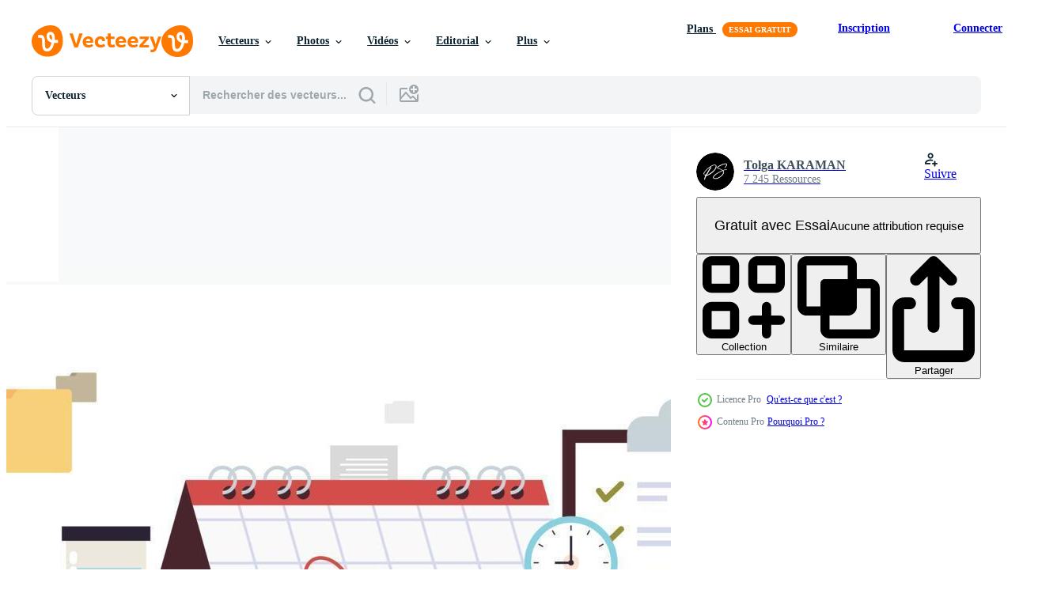

--- FILE ---
content_type: text/html; charset=utf-8
request_url: https://fr.vecteezy.com/resources/10635448/show_related_grids_async_content
body_size: 17874
content:
<turbo-frame id="show-related-resources">
    <div data-conversions-category="Gli utenti hanno anche visualizzato">
      <h2 class="ez-resource-related__header">
        Gli utenti hanno anche visualizzato
      </h2>

      <ul class="ez-resource-grid ez-resource-grid--main-grid  is-hidden" id="false" data-controller="grid contributor-info" data-grid-track-truncation-value="false" data-max-rows="50" data-row-height="240" data-instant-grid="false" data-truncate-results="false" data-testid="also-viewed-resources" data-labels="editable free" style="--editable: &#39;Modifiable&#39;;--free: &#39;Gratuit&#39;;">

  <li class="ez-resource-grid__item ez-resource-thumb ez-resource-thumb--pro" data-controller="grid-item-decorator" data-position="{{position}}" data-item-id="2887262" data-pro="true" data-grid-target="gridItem" data-w="329" data-h="200" data-grid-item-decorator-free-label-value="Gratuit" data-action="mouseenter-&gt;grid-item-decorator#hoverThumb:once" data-grid-item-decorator-item-pro-param="Pro" data-grid-item-decorator-resource-id-param="2887262" data-grid-item-decorator-content-type-param="Content-vector" data-grid-item-decorator-image-src-param="https://static.vecteezy.com/system/resources/previews/002/887/262/non_2x/businessman-filling-out-the-schedule-on-giant-calendar-work-in-progress-and-time-management-concept-vector.jpg" data-grid-item-decorator-pinterest-url-param="https://fr.vecteezy.com/art-vectoriel/2887262-homme-d-affaires-remplissant-le-calendrier-du-calendrier-geant-travail-en-cours-et-concept-de-gestion-du-temps" data-grid-item-decorator-seo-page-description-param="homme d&#39;affaires remplissant le calendrier sur un calendrier géant. travail en cours et concept de gestion du temps." data-grid-item-decorator-user-id-param="3044787" data-grid-item-decorator-user-display-name-param="Diki Prayogo" data-grid-item-decorator-avatar-src-param="https://static.vecteezy.com/system/user/avatar/3044787/medium_try_backgriund-01.jpg" data-grid-item-decorator-uploads-path-param="/membres/dikiprayogo1989665597/uploads">

  <script type="application/ld+json" id="media_schema">
  {"@context":"https://schema.org","@type":"ImageObject","name":"homme d'affaires remplissant le calendrier sur un calendrier géant. travail en cours et concept de gestion du temps.","uploadDate":"2021-07-03T13:49:33-05:00","thumbnailUrl":"https://static.vecteezy.com/ti/vecteur-libre/t1/2887262-homme-d-affaires-remplissant-le-calendrier-du-calendrier-geant-travail-en-cours-et-concept-de-gestion-du-temps-vectoriel.jpg","contentUrl":"https://static.vecteezy.com/ti/vecteur-libre/p1/2887262-homme-d-affaires-remplissant-le-calendrier-du-calendrier-geant-travail-en-cours-et-concept-de-gestion-du-temps-vectoriel.jpg","sourceOrganization":"Vecteezy","license":"https://support.vecteezy.com/fr/octroi-de-nouvelles-licences-vecteezy-ByHivesvt","acquireLicensePage":"https://fr.vecteezy.com/art-vectoriel/2887262-homme-d-affaires-remplissant-le-calendrier-du-calendrier-geant-travail-en-cours-et-concept-de-gestion-du-temps","creator":{"@type":"Person","name":"Diki Prayogo"},"copyrightNotice":"Diki Prayogo","creditText":"Vecteezy"}
</script>


<a href="/art-vectoriel/2887262-homme-d-affaires-remplissant-le-calendrier-du-calendrier-geant-travail-en-cours-et-concept-de-gestion-du-temps" class="ez-resource-thumb__link" title="homme d&#39;affaires remplissant le calendrier sur un calendrier géant. travail en cours et concept de gestion du temps." style="--height: 200; --width: 329; " data-action="click-&gt;grid#trackResourceClick mouseenter-&gt;grid#trackResourceHover" data-content-type="vector" data-controller="ez-hover-intent" data-previews-srcs="[&quot;https://static.vecteezy.com/ti/vecteur-libre/p1/2887262-homme-d-affaires-remplissant-le-calendrier-du-calendrier-geant-travail-en-cours-et-concept-de-gestion-du-temps-vectoriel.jpg&quot;,&quot;https://static.vecteezy.com/ti/vecteur-libre/p2/2887262-homme-d-affaires-remplissant-le-calendrier-du-calendrier-geant-travail-en-cours-et-concept-de-gestion-du-temps-vectoriel.jpg&quot;]" data-pro="true" data-resource-id="2887262" data-grid-item-decorator-target="link">
    <img src="https://static.vecteezy.com/ti/vecteur-libre/t2/2887262-homme-d-affaires-remplissant-le-calendrier-du-calendrier-geant-travail-en-cours-et-concept-de-gestion-du-temps-vectoriel.jpg" srcset="https://static.vecteezy.com/ti/vecteur-libre/t1/2887262-homme-d-affaires-remplissant-le-calendrier-du-calendrier-geant-travail-en-cours-et-concept-de-gestion-du-temps-vectoriel.jpg 2x, https://static.vecteezy.com/ti/vecteur-libre/t2/2887262-homme-d-affaires-remplissant-le-calendrier-du-calendrier-geant-travail-en-cours-et-concept-de-gestion-du-temps-vectoriel.jpg 1x" class="ez-resource-thumb__img" loading="lazy" decoding="async" width="329" height="200" alt="homme d&#39;affaires remplissant le calendrier sur un calendrier géant. travail en cours et concept de gestion du temps. vecteur">

</a>

  <div class="ez-resource-thumb__label-wrap"></div>
  

  <div class="ez-resource-thumb__hover-state"></div>
</li><li class="ez-resource-grid__item ez-resource-thumb" data-controller="grid-item-decorator" data-position="{{position}}" data-item-id="4154417" data-pro="false" data-grid-target="gridItem" data-w="360" data-h="200" data-grid-item-decorator-free-label-value="Gratuit" data-action="mouseenter-&gt;grid-item-decorator#hoverThumb:once" data-grid-item-decorator-item-pro-param="Free" data-grid-item-decorator-resource-id-param="4154417" data-grid-item-decorator-content-type-param="Content-vector" data-grid-item-decorator-image-src-param="https://static.vecteezy.com/system/resources/previews/004/154/417/non_2x/teamwork-or-team-building-office-business-meeting-conference-and-brainstorming-annual-report-and-statistics-graphics-discussion-and-planning-in-flat-style-free-vector.jpg" data-grid-item-decorator-pinterest-url-param="https://fr.vecteezy.com/art-vectoriel/4154417-teamwork-ou-team-building-office-business-meeting-vector-conference-and-brainstorming-annual-report-and-statistics-graphics-discussion-and-planning-in-flat-style" data-grid-item-decorator-seo-page-description-param="travail d&#39;équipe ou renforcement d&#39;équipe, vecteur de réunion d&#39;affaires de bureau. conférence et remue-méninges, rapport annuel et graphiques statistiques, discussion et planification dans un style plat" data-grid-item-decorator-user-id-param="1537881" data-grid-item-decorator-user-display-name-param="arcadesign " data-grid-item-decorator-avatar-src-param="https://static.vecteezy.com/system/user/avatar/1537881/medium_blockbits.jpg" data-grid-item-decorator-uploads-path-param="/membres/arcadesign/uploads">

  <script type="application/ld+json" id="media_schema">
  {"@context":"https://schema.org","@type":"ImageObject","name":"travail d'équipe ou renforcement d'équipe, vecteur de réunion d'affaires de bureau. conférence et remue-méninges, rapport annuel et graphiques statistiques, discussion et planification dans un style plat","uploadDate":"2021-11-01T13:06:40-05:00","thumbnailUrl":"https://static.vecteezy.com/ti/vecteur-libre/t1/4154417-teamwork-ou-team-building-office-business-meeting-vector-conference-and-brainstorming-annual-report-and-statistics-graphics-discussion-and-planning-in-flat-style-gratuit-vectoriel.jpg","contentUrl":"https://static.vecteezy.com/ti/vecteur-libre/p1/4154417-teamwork-ou-team-building-office-business-meeting-vector-conference-and-brainstorming-annual-report-and-statistics-graphics-discussion-and-planning-in-flat-style-gratuit-vectoriel.jpg","sourceOrganization":"Vecteezy","license":"https://support.vecteezy.com/fr/octroi-de-nouvelles-licences-vecteezy-ByHivesvt","acquireLicensePage":"https://fr.vecteezy.com/art-vectoriel/4154417-teamwork-ou-team-building-office-business-meeting-vector-conference-and-brainstorming-annual-report-and-statistics-graphics-discussion-and-planning-in-flat-style","creator":{"@type":"Person","name":"arcadesign "},"copyrightNotice":"arcadesign ","creditText":"Vecteezy"}
</script>


<a href="/art-vectoriel/4154417-teamwork-ou-team-building-office-business-meeting-vector-conference-and-brainstorming-annual-report-and-statistics-graphics-discussion-and-planning-in-flat-style" class="ez-resource-thumb__link" title="travail d&#39;équipe ou renforcement d&#39;équipe, vecteur de réunion d&#39;affaires de bureau. conférence et remue-méninges, rapport annuel et graphiques statistiques, discussion et planification dans un style plat" style="--height: 200; --width: 360; " data-action="click-&gt;grid#trackResourceClick mouseenter-&gt;grid#trackResourceHover" data-content-type="vector" data-controller="ez-hover-intent" data-previews-srcs="[&quot;https://static.vecteezy.com/ti/vecteur-libre/p1/4154417-teamwork-ou-team-building-office-business-meeting-vector-conference-and-brainstorming-annual-report-and-statistics-graphics-discussion-and-planning-in-flat-style-gratuit-vectoriel.jpg&quot;,&quot;https://static.vecteezy.com/ti/vecteur-libre/p2/4154417-teamwork-ou-team-building-office-business-meeting-vector-conference-and-brainstorming-annual-report-and-statistics-graphics-discussion-and-planning-in-flat-style-gratuit-vectoriel.jpg&quot;]" data-pro="false" data-resource-id="4154417" data-grid-item-decorator-target="link">
    <img src="https://static.vecteezy.com/ti/vecteur-libre/t2/4154417-teamwork-ou-team-building-office-business-meeting-vector-conference-and-brainstorming-annual-report-and-statistics-graphics-discussion-and-planning-in-flat-style-gratuit-vectoriel.jpg" srcset="https://static.vecteezy.com/ti/vecteur-libre/t1/4154417-teamwork-ou-team-building-office-business-meeting-vector-conference-and-brainstorming-annual-report-and-statistics-graphics-discussion-and-planning-in-flat-style-gratuit-vectoriel.jpg 2x, https://static.vecteezy.com/ti/vecteur-libre/t2/4154417-teamwork-ou-team-building-office-business-meeting-vector-conference-and-brainstorming-annual-report-and-statistics-graphics-discussion-and-planning-in-flat-style-gratuit-vectoriel.jpg 1x" class="ez-resource-thumb__img" loading="lazy" decoding="async" width="360" height="200" alt="travail d&#39;équipe ou renforcement d&#39;équipe, vecteur de réunion d&#39;affaires de bureau. conférence et remue-méninges, rapport annuel et graphiques statistiques, discussion et planification dans un style plat">

</a>

  <div class="ez-resource-thumb__label-wrap"></div>
  

  <div class="ez-resource-thumb__hover-state"></div>
</li><li class="ez-resource-grid__item ez-resource-thumb" data-controller="grid-item-decorator" data-position="{{position}}" data-item-id="1879518" data-pro="false" data-grid-target="gridItem" data-w="300" data-h="200" data-grid-item-decorator-free-label-value="Gratuit" data-action="mouseenter-&gt;grid-item-decorator#hoverThumb:once" data-grid-item-decorator-item-pro-param="Free" data-grid-item-decorator-resource-id-param="1879518" data-grid-item-decorator-content-type-param="Content-vector" data-grid-item-decorator-image-src-param="https://static.vecteezy.com/system/resources/previews/001/879/518/non_2x/[base64].jpg" data-grid-item-decorator-pinterest-url-param="https://fr.vecteezy.com/art-vectoriel/[base64]" data-grid-item-decorator-seo-page-description-param="page de destination de la gestion du temps. planification, contrôle stratégique du temps consacré aux activités. augmenter l&#39;efficacité, l&#39;efficience et la productivité sur le travail, la vie sociale, la famille, les loisirs et les intérêts personnels" data-grid-item-decorator-user-id-param="2160352" data-grid-item-decorator-user-display-name-param="Imam Fathoni" data-grid-item-decorator-avatar-src-param="https://static.vecteezy.com/system/user/avatar/2160352/medium_Photo_profil.jpg" data-grid-item-decorator-uploads-path-param="/membres/naki-sama/uploads">

  <script type="application/ld+json" id="media_schema">
  {"@context":"https://schema.org","@type":"ImageObject","name":"page de destination de la gestion du temps. planification, contrôle stratégique du temps consacré aux activités. augmenter l'efficacité, l'efficience et la productivité sur le travail, la vie sociale, la famille, les loisirs et les intérêts personnels","uploadDate":"2020-12-31T02:47:12-06:00","thumbnailUrl":"https://static.vecteezy.com/ti/vecteur-libre/t1/[base64].jpg","contentUrl":"https://static.vecteezy.com/ti/vecteur-libre/p1/[base64].jpg","sourceOrganization":"Vecteezy","license":"https://support.vecteezy.com/fr/octroi-de-nouvelles-licences-vecteezy-ByHivesvt","acquireLicensePage":"https://fr.vecteezy.com/art-vectoriel/[base64]","creator":{"@type":"Person","name":"Imam Fathoni"},"copyrightNotice":"Imam Fathoni","creditText":"Vecteezy"}
</script>


<a href="/art-vectoriel/[base64]" class="ez-resource-thumb__link" title="page de destination de la gestion du temps. planification, contrôle stratégique du temps consacré aux activités. augmenter l&#39;efficacité, l&#39;efficience et la productivité sur le travail, la vie sociale, la famille, les loisirs et les intérêts personnels" style="--height: 200; --width: 300; " data-action="click-&gt;grid#trackResourceClick mouseenter-&gt;grid#trackResourceHover" data-content-type="vector" data-controller="ez-hover-intent" data-previews-srcs="[&quot;https://static.vecteezy.com/ti/vecteur-libre/p1/[base64].jpg&quot;,&quot;https://static.vecteezy.com/ti/vecteur-libre/p2/[base64].jpg&quot;]" data-pro="false" data-resource-id="1879518" data-grid-item-decorator-target="link">
    <img src="https://static.vecteezy.com/ti/vecteur-libre/t2/[base64].jpg" srcset="https://static.vecteezy.com/ti/vecteur-libre/t1/[base64].jpg 2x, https://static.vecteezy.com/ti/vecteur-libre/t2/[base64].jpg 1x" class="ez-resource-thumb__img" loading="lazy" decoding="async" width="300" height="200" alt="page de destination de la gestion du temps. planification, contrôle stratégique du temps consacré aux activités. augmenter l&#39;efficacité, l&#39;efficience et la productivité sur le travail, la vie sociale, la famille, les loisirs et les intérêts personnels vecteur">

</a>

  <div class="ez-resource-thumb__label-wrap"></div>
  

  <div class="ez-resource-thumb__hover-state"></div>
</li><li class="ez-resource-grid__item ez-resource-thumb" data-controller="grid-item-decorator" data-position="{{position}}" data-item-id="661793" data-pro="false" data-grid-target="gridItem" data-w="250" data-h="200" data-grid-item-decorator-free-label-value="Gratuit" data-action="mouseenter-&gt;grid-item-decorator#hoverThumb:once" data-grid-item-decorator-item-pro-param="Free" data-grid-item-decorator-resource-id-param="661793" data-grid-item-decorator-content-type-param="Content-vector" data-grid-item-decorator-image-src-param="https://static.vecteezy.com/system/resources/previews/000/661/793/non_2x/booking-a-schedule-isometric-vector-illustration.jpg" data-grid-item-decorator-pinterest-url-param="https://fr.vecteezy.com/art-vectoriel/661793-reservation-d-39-une-illustration-vectorielle-isometrique-de-calendrier" data-grid-item-decorator-seo-page-description-param="réservation d&amp;#39;une illustration vectorielle isométrique de calendrier" data-grid-item-decorator-user-id-param="1580497" data-grid-item-decorator-user-display-name-param="rizalul ammar" data-grid-item-decorator-uploads-path-param="/membres/rizal-medanguide/uploads">

  <script type="application/ld+json" id="media_schema">
  {"@context":"https://schema.org","@type":"ImageObject","name":"réservation d'une illustration vectorielle isométrique de calendrier","uploadDate":"2019-08-02T09:16:22-05:00","thumbnailUrl":"https://static.vecteezy.com/ti/vecteur-libre/t1/661793-reservation-d-39-une-illustrationle-isometrique-de-calendrier-gratuit-vectoriel.jpg","contentUrl":"https://static.vecteezy.com/ti/vecteur-libre/p1/661793-reservation-d-39-une-illustrationle-isometrique-de-calendrier-gratuit-vectoriel.jpg","sourceOrganization":"Vecteezy","license":"https://support.vecteezy.com/fr/octroi-de-nouvelles-licences-vecteezy-ByHivesvt","acquireLicensePage":"https://fr.vecteezy.com/art-vectoriel/661793-reservation-d-39-une-illustration-vectorielle-isometrique-de-calendrier","creator":{"@type":"Person","name":"rizalul ammar"},"copyrightNotice":"rizalul ammar","creditText":"Vecteezy"}
</script>


<a href="/art-vectoriel/661793-reservation-d-39-une-illustration-vectorielle-isometrique-de-calendrier" class="ez-resource-thumb__link" title="réservation d&amp;#39;une illustration vectorielle isométrique de calendrier" style="--height: 200; --width: 250; " data-action="click-&gt;grid#trackResourceClick mouseenter-&gt;grid#trackResourceHover" data-content-type="vector" data-controller="ez-hover-intent" data-previews-srcs="[&quot;https://static.vecteezy.com/ti/vecteur-libre/p1/661793-reservation-d-39-une-illustrationle-isometrique-de-calendrier-gratuit-vectoriel.jpg&quot;,&quot;https://static.vecteezy.com/ti/vecteur-libre/p2/661793-reservation-d-39-une-illustrationle-isometrique-de-calendrier-gratuit-vectoriel.jpg&quot;]" data-pro="false" data-resource-id="661793" data-grid-item-decorator-target="link">
    <img src="https://static.vecteezy.com/ti/vecteur-libre/t2/661793-reservation-d-39-une-illustrationle-isometrique-de-calendrier-gratuit-vectoriel.jpg" srcset="https://static.vecteezy.com/ti/vecteur-libre/t1/661793-reservation-d-39-une-illustrationle-isometrique-de-calendrier-gratuit-vectoriel.jpg 2x, https://static.vecteezy.com/ti/vecteur-libre/t2/661793-reservation-d-39-une-illustrationle-isometrique-de-calendrier-gratuit-vectoriel.jpg 1x" class="ez-resource-thumb__img" loading="lazy" decoding="async" width="250" height="200" alt="réservation d&amp;#39;une illustration vectorielle isométrique de calendrier vecteur">

</a>

  <div class="ez-resource-thumb__label-wrap"></div>
  

  <div class="ez-resource-thumb__hover-state"></div>
</li><li class="ez-resource-grid__item ez-resource-thumb ez-resource-thumb--pro" data-controller="grid-item-decorator" data-position="{{position}}" data-item-id="16462215" data-pro="true" data-grid-target="gridItem" data-w="300" data-h="200" data-grid-item-decorator-free-label-value="Gratuit" data-action="mouseenter-&gt;grid-item-decorator#hoverThumb:once" data-grid-item-decorator-item-pro-param="Pro" data-grid-item-decorator-resource-id-param="16462215" data-grid-item-decorator-content-type-param="Content-vector" data-grid-item-decorator-image-src-param="https://static.vecteezy.com/system/resources/previews/016/462/215/non_2x/expert-foodie-trying-food-and-makes-review-vector.jpg" data-grid-item-decorator-pinterest-url-param="https://fr.vecteezy.com/art-vectoriel/16462215-gourmand-expert-essayant-de-la-nourriture-et-fait-un-examen" data-grid-item-decorator-seo-page-description-param="gourmand expert essayant de la nourriture et fait un examen" data-grid-item-decorator-user-id-param="5969027" data-grid-item-decorator-user-display-name-param="Thai Duy Hoang" data-grid-item-decorator-avatar-src-param="https://static.vecteezy.com/system/user/avatar/5969027/medium_avatar_hoang.jpg" data-grid-item-decorator-uploads-path-param="/membres/hoangpts/uploads">

  <script type="application/ld+json" id="media_schema">
  {"@context":"https://schema.org","@type":"ImageObject","name":"gourmand expert essayant de la nourriture et fait un examen","uploadDate":"2022-12-29T05:58:52-06:00","thumbnailUrl":"https://static.vecteezy.com/ti/vecteur-libre/t1/16462215-gourmand-expert-essayant-de-la-nourriture-et-fait-un-examen-vectoriel.jpg","contentUrl":"https://static.vecteezy.com/ti/vecteur-libre/p1/16462215-gourmand-expert-essayant-de-la-nourriture-et-fait-un-examen-vectoriel.jpg","sourceOrganization":"Vecteezy","license":"https://support.vecteezy.com/fr/octroi-de-nouvelles-licences-vecteezy-ByHivesvt","acquireLicensePage":"https://fr.vecteezy.com/art-vectoriel/16462215-gourmand-expert-essayant-de-la-nourriture-et-fait-un-examen","creator":{"@type":"Person","name":"Thai Duy Hoang"},"copyrightNotice":"Thai Duy Hoang","creditText":"Vecteezy"}
</script>


<a href="/art-vectoriel/16462215-gourmand-expert-essayant-de-la-nourriture-et-fait-un-examen" class="ez-resource-thumb__link" title="gourmand expert essayant de la nourriture et fait un examen" style="--height: 200; --width: 300; " data-action="click-&gt;grid#trackResourceClick mouseenter-&gt;grid#trackResourceHover" data-content-type="vector" data-controller="ez-hover-intent" data-previews-srcs="[&quot;https://static.vecteezy.com/ti/vecteur-libre/p1/16462215-gourmand-expert-essayant-de-la-nourriture-et-fait-un-examen-vectoriel.jpg&quot;,&quot;https://static.vecteezy.com/ti/vecteur-libre/p2/16462215-gourmand-expert-essayant-de-la-nourriture-et-fait-un-examen-vectoriel.jpg&quot;]" data-pro="true" data-resource-id="16462215" data-grid-item-decorator-target="link">
    <img src="https://static.vecteezy.com/ti/vecteur-libre/t2/16462215-gourmand-expert-essayant-de-la-nourriture-et-fait-un-examen-vectoriel.jpg" srcset="https://static.vecteezy.com/ti/vecteur-libre/t1/16462215-gourmand-expert-essayant-de-la-nourriture-et-fait-un-examen-vectoriel.jpg 2x, https://static.vecteezy.com/ti/vecteur-libre/t2/16462215-gourmand-expert-essayant-de-la-nourriture-et-fait-un-examen-vectoriel.jpg 1x" class="ez-resource-thumb__img" loading="lazy" decoding="async" width="300" height="200" alt="gourmand expert essayant de la nourriture et fait un examen vecteur">

</a>

  <div class="ez-resource-thumb__label-wrap"></div>
  

  <div class="ez-resource-thumb__hover-state"></div>
</li><li class="ez-resource-grid__item ez-resource-thumb ez-resource-thumb--pro" data-controller="grid-item-decorator" data-position="{{position}}" data-item-id="7503098" data-pro="true" data-grid-target="gridItem" data-w="300" data-h="200" data-grid-item-decorator-free-label-value="Gratuit" data-action="mouseenter-&gt;grid-item-decorator#hoverThumb:once" data-grid-item-decorator-item-pro-param="Pro" data-grid-item-decorator-resource-id-param="7503098" data-grid-item-decorator-content-type-param="Content-vector" data-grid-item-decorator-image-src-param="https://static.vecteezy.com/system/resources/previews/007/503/098/non_2x/3d-calendar-marked-date-for-important-day-in-blue-background-calendar-with-mark-for-schedule-appointment-event-day-holiday-planning-concept-3d-render-isolated-pastel-background-vector.jpg" data-grid-item-decorator-pinterest-url-param="https://fr.vecteezy.com/art-vectoriel/7503098-3d-calendrier-marque-date-pour-jour-important-en-fond-bleu-calendrier-avec-marque-pour-horaire-rendez-vous-evenement-jour-vacances-planification-concept-3d-vecteur-rendu-isole-fond-pastel" data-grid-item-decorator-seo-page-description-param="Le calendrier 3d a marqué la date du jour important sur fond bleu. calendrier avec marque pour rendez-vous, jour de l&#39;événement, concept de planification de vacances vecteur 3d rendu fond pastel isolé" data-grid-item-decorator-user-id-param="3019860" data-grid-item-decorator-user-display-name-param="M Aka" data-grid-item-decorator-avatar-src-param="https://static.vecteezy.com/system/user/avatar/3019860/medium_252a90f78e7a89f9767a55631e991359.jpg" data-grid-item-decorator-uploads-path-param="/membres/akarasirithada/uploads">

  <script type="application/ld+json" id="media_schema">
  {"@context":"https://schema.org","@type":"ImageObject","name":"Le calendrier 3d a marqué la date du jour important sur fond bleu. calendrier avec marque pour rendez-vous, jour de l'événement, concept de planification de vacances vecteur 3d rendu fond pastel isolé","uploadDate":"2022-05-06T01:21:55-05:00","thumbnailUrl":"https://static.vecteezy.com/ti/vecteur-libre/t1/[base64].jpg","contentUrl":"https://static.vecteezy.com/ti/vecteur-libre/p1/[base64].jpg","sourceOrganization":"Vecteezy","license":"https://support.vecteezy.com/fr/octroi-de-nouvelles-licences-vecteezy-ByHivesvt","acquireLicensePage":"https://fr.vecteezy.com/art-vectoriel/7503098-3d-calendrier-marque-date-pour-jour-important-en-fond-bleu-calendrier-avec-marque-pour-horaire-rendez-vous-evenement-jour-vacances-planification-concept-3d-vecteur-rendu-isole-fond-pastel","creator":{"@type":"Person","name":"M Aka"},"copyrightNotice":"M Aka","creditText":"Vecteezy"}
</script>


<a href="/art-vectoriel/7503098-3d-calendrier-marque-date-pour-jour-important-en-fond-bleu-calendrier-avec-marque-pour-horaire-rendez-vous-evenement-jour-vacances-planification-concept-3d-vecteur-rendu-isole-fond-pastel" class="ez-resource-thumb__link" title="Le calendrier 3d a marqué la date du jour important sur fond bleu. calendrier avec marque pour rendez-vous, jour de l&#39;événement, concept de planification de vacances vecteur 3d rendu fond pastel isolé" style="--height: 200; --width: 300; " data-action="click-&gt;grid#trackResourceClick mouseenter-&gt;grid#trackResourceHover" data-content-type="vector" data-controller="ez-hover-intent" data-previews-srcs="[&quot;https://static.vecteezy.com/ti/vecteur-libre/p1/[base64].jpg&quot;,&quot;https://static.vecteezy.com/ti/vecteur-libre/p2/[base64].jpg&quot;]" data-pro="true" data-resource-id="7503098" data-grid-item-decorator-target="link">
    <img src="https://static.vecteezy.com/ti/vecteur-libre/t2/[base64].jpg" srcset="https://static.vecteezy.com/ti/vecteur-libre/t1/[base64].jpg 2x, https://static.vecteezy.com/ti/vecteur-libre/t2/[base64].jpg 1x" class="ez-resource-thumb__img" loading="lazy" decoding="async" width="300" height="200" alt="Le calendrier 3d a marqué la date du jour important sur fond bleu. calendrier avec marque pour rendez-vous, jour de l&#39;événement, concept de planification de vacances vecteur 3d rendu fond pastel isolé">

</a>

  <div class="ez-resource-thumb__label-wrap"></div>
  

  <div class="ez-resource-thumb__hover-state"></div>
</li><li class="ez-resource-grid__item ez-resource-thumb" data-controller="grid-item-decorator" data-position="{{position}}" data-item-id="3475012" data-pro="false" data-grid-target="gridItem" data-w="267" data-h="200" data-grid-item-decorator-free-label-value="Gratuit" data-action="mouseenter-&gt;grid-item-decorator#hoverThumb:once" data-grid-item-decorator-item-pro-param="Free" data-grid-item-decorator-resource-id-param="3475012" data-grid-item-decorator-content-type-param="Content-vector" data-grid-item-decorator-image-src-param="https://static.vecteezy.com/system/resources/previews/003/475/012/non_2x/confused-man-with-question-mark-concept-flat-illustration-free-vector.jpg" data-grid-item-decorator-pinterest-url-param="https://fr.vecteezy.com/art-vectoriel/3475012-confus-homme-avec-question-mark-concept-flat-illustration" data-grid-item-decorator-seo-page-description-param="Homme confus avec illustration plate du concept de point d&#39;interrogation" data-grid-item-decorator-user-id-param="4991870" data-grid-item-decorator-user-display-name-param="Mohammad Novian Fahrurriza" data-grid-item-decorator-avatar-src-param="https://static.vecteezy.com/system/user/avatar/4991870/medium_pp_2.jpg" data-grid-item-decorator-uploads-path-param="/membres/vianina07/uploads">

  <script type="application/ld+json" id="media_schema">
  {"@context":"https://schema.org","@type":"ImageObject","name":"Homme confus avec illustration plate du concept de point d'interrogation","uploadDate":"2021-09-21T07:38:01-05:00","thumbnailUrl":"https://static.vecteezy.com/ti/vecteur-libre/t1/3475012-confus-homme-avec-question-mark-concept-flat-illustration-gratuit-vectoriel.jpg","contentUrl":"https://static.vecteezy.com/ti/vecteur-libre/p1/3475012-confus-homme-avec-question-mark-concept-flat-illustration-gratuit-vectoriel.jpg","sourceOrganization":"Vecteezy","license":"https://support.vecteezy.com/fr/octroi-de-nouvelles-licences-vecteezy-ByHivesvt","acquireLicensePage":"https://fr.vecteezy.com/art-vectoriel/3475012-confus-homme-avec-question-mark-concept-flat-illustration","creator":{"@type":"Person","name":"Mohammad Novian Fahrurriza"},"copyrightNotice":"Mohammad Novian Fahrurriza","creditText":"Vecteezy"}
</script>


<a href="/art-vectoriel/3475012-confus-homme-avec-question-mark-concept-flat-illustration" class="ez-resource-thumb__link" title="Homme confus avec illustration plate du concept de point d&#39;interrogation" style="--height: 200; --width: 267; " data-action="click-&gt;grid#trackResourceClick mouseenter-&gt;grid#trackResourceHover" data-content-type="vector" data-controller="ez-hover-intent" data-previews-srcs="[&quot;https://static.vecteezy.com/ti/vecteur-libre/p1/3475012-confus-homme-avec-question-mark-concept-flat-illustration-gratuit-vectoriel.jpg&quot;,&quot;https://static.vecteezy.com/ti/vecteur-libre/p2/3475012-confus-homme-avec-question-mark-concept-flat-illustration-gratuit-vectoriel.jpg&quot;]" data-pro="false" data-resource-id="3475012" data-grid-item-decorator-target="link">
    <img src="https://static.vecteezy.com/ti/vecteur-libre/t2/3475012-confus-homme-avec-question-mark-concept-flat-illustration-gratuit-vectoriel.jpg" srcset="https://static.vecteezy.com/ti/vecteur-libre/t1/3475012-confus-homme-avec-question-mark-concept-flat-illustration-gratuit-vectoriel.jpg 2x, https://static.vecteezy.com/ti/vecteur-libre/t2/3475012-confus-homme-avec-question-mark-concept-flat-illustration-gratuit-vectoriel.jpg 1x" class="ez-resource-thumb__img" loading="lazy" decoding="async" width="267" height="200" alt="Homme confus avec illustration plate du concept de point d&#39;interrogation vecteur">

</a>

  <div class="ez-resource-thumb__label-wrap"></div>
  

  <div class="ez-resource-thumb__hover-state"></div>
</li><li class="ez-resource-grid__item ez-resource-thumb ez-resource-thumb--pro" data-controller="grid-item-decorator" data-position="{{position}}" data-item-id="10186525" data-pro="true" data-grid-target="gridItem" data-w="379" data-h="200" data-grid-item-decorator-free-label-value="Gratuit" data-action="mouseenter-&gt;grid-item-decorator#hoverThumb:once" data-grid-item-decorator-item-pro-param="Pro" data-grid-item-decorator-resource-id-param="10186525" data-grid-item-decorator-content-type-param="Content-vector" data-grid-item-decorator-image-src-param="https://static.vecteezy.com/system/resources/previews/010/186/525/non_2x/planning-day-scheduling-appointment-agenda-and-meeting-plan-time-management-concept-flat-illustration-vector.jpg" data-grid-item-decorator-pinterest-url-param="https://fr.vecteezy.com/art-vectoriel/10186525-planification-journee-planification-rendez-vous-ordre-du-jour-et-plan-de-reunion-gestion-du-temps-concept-illustration-vectorielle-plate" data-grid-item-decorator-seo-page-description-param="journée de planification planification agenda de rendez-vous et plan de réunion concept de gestion du temps illustration vectorielle plane." data-grid-item-decorator-user-id-param="8146044" data-grid-item-decorator-user-display-name-param="Tolga KARAMAN" data-grid-item-decorator-avatar-src-param="https://static.vecteezy.com/system/user/avatar/8146044/medium_Pale-studio-logo.png" data-grid-item-decorator-uploads-path-param="/membres/palestudio/uploads">

  <script type="application/ld+json" id="media_schema">
  {"@context":"https://schema.org","@type":"ImageObject","name":"journée de planification planification agenda de rendez-vous et plan de réunion concept de gestion du temps illustration vectorielle plane.","uploadDate":"2022-08-10T17:40:16-05:00","thumbnailUrl":"https://static.vecteezy.com/ti/vecteur-libre/t1/10186525-planification-journee-planification-rendez-vous-ordre-du-jour-et-plan-de-reunion-gestion-du-temps-concept-illustrationle-plate-vectoriel.jpg","contentUrl":"https://static.vecteezy.com/ti/vecteur-libre/p1/10186525-planification-journee-planification-rendez-vous-ordre-du-jour-et-plan-de-reunion-gestion-du-temps-concept-illustrationle-plate-vectoriel.jpg","sourceOrganization":"Vecteezy","license":"https://support.vecteezy.com/fr/octroi-de-nouvelles-licences-vecteezy-ByHivesvt","acquireLicensePage":"https://fr.vecteezy.com/art-vectoriel/10186525-planification-journee-planification-rendez-vous-ordre-du-jour-et-plan-de-reunion-gestion-du-temps-concept-illustration-vectorielle-plate","creator":{"@type":"Person","name":"Tolga KARAMAN"},"copyrightNotice":"Tolga KARAMAN","creditText":"Vecteezy"}
</script>


<a href="/art-vectoriel/10186525-planification-journee-planification-rendez-vous-ordre-du-jour-et-plan-de-reunion-gestion-du-temps-concept-illustration-vectorielle-plate" class="ez-resource-thumb__link" title="journée de planification planification agenda de rendez-vous et plan de réunion concept de gestion du temps illustration vectorielle plane." style="--height: 200; --width: 379; " data-action="click-&gt;grid#trackResourceClick mouseenter-&gt;grid#trackResourceHover" data-content-type="vector" data-controller="ez-hover-intent" data-previews-srcs="[&quot;https://static.vecteezy.com/ti/vecteur-libre/p1/10186525-planification-journee-planification-rendez-vous-ordre-du-jour-et-plan-de-reunion-gestion-du-temps-concept-illustrationle-plate-vectoriel.jpg&quot;,&quot;https://static.vecteezy.com/ti/vecteur-libre/p2/10186525-planification-journee-planification-rendez-vous-ordre-du-jour-et-plan-de-reunion-gestion-du-temps-concept-illustrationle-plate-vectoriel.jpg&quot;]" data-pro="true" data-resource-id="10186525" data-grid-item-decorator-target="link">
    <img src="https://static.vecteezy.com/ti/vecteur-libre/t2/10186525-planification-journee-planification-rendez-vous-ordre-du-jour-et-plan-de-reunion-gestion-du-temps-concept-illustrationle-plate-vectoriel.jpg" srcset="https://static.vecteezy.com/ti/vecteur-libre/t1/10186525-planification-journee-planification-rendez-vous-ordre-du-jour-et-plan-de-reunion-gestion-du-temps-concept-illustrationle-plate-vectoriel.jpg 2x, https://static.vecteezy.com/ti/vecteur-libre/t2/10186525-planification-journee-planification-rendez-vous-ordre-du-jour-et-plan-de-reunion-gestion-du-temps-concept-illustrationle-plate-vectoriel.jpg 1x" class="ez-resource-thumb__img" loading="lazy" decoding="async" width="379" height="200" alt="journée de planification planification agenda de rendez-vous et plan de réunion concept de gestion du temps illustration vectorielle plane. vecteur">

</a>

  <div class="ez-resource-thumb__label-wrap"></div>
  

  <div class="ez-resource-thumb__hover-state"></div>
</li><li class="ez-resource-grid__item ez-resource-thumb ez-resource-thumb--pro" data-controller="grid-item-decorator" data-position="{{position}}" data-item-id="7117255" data-pro="true" data-grid-target="gridItem" data-w="300" data-h="200" data-grid-item-decorator-free-label-value="Gratuit" data-action="mouseenter-&gt;grid-item-decorator#hoverThumb:once" data-grid-item-decorator-item-pro-param="Pro" data-grid-item-decorator-resource-id-param="7117255" data-grid-item-decorator-content-type-param="Content-vector" data-grid-item-decorator-image-src-param="https://static.vecteezy.com/system/resources/previews/007/117/255/non_2x/little-people-characters-make-an-online-schedule-in-the-tablet-design-business-graphics-tasks-scheduling-on-a-week-flat-design-modern-illustration-vector.jpg" data-grid-item-decorator-pinterest-url-param="https://fr.vecteezy.com/art-vectoriel/7117255-personnages-petits-gens-faire-un-horaire-en-ligne-dans-la-tablette-conception-vectorielle-graphiques-professionnels-taches-planification-sur-une-semaine-conception-plate-illustration-moderne" data-grid-item-decorator-seo-page-description-param="les personnages de petites personnes créent un horaire en ligne dans la tablette. vecteur, conception de tâches graphiques commerciales planifiées sur une semaine. illustration moderne design plat" data-grid-item-decorator-user-id-param="5661568" data-grid-item-decorator-user-display-name-param="muhamad chabib alwi" data-grid-item-decorator-avatar-src-param="https://static.vecteezy.com/system/user/avatar/5661568/medium_10931.jpg" data-grid-item-decorator-uploads-path-param="/membres/alwie99d/uploads">

  <script type="application/ld+json" id="media_schema">
  {"@context":"https://schema.org","@type":"ImageObject","name":"les personnages de petites personnes créent un horaire en ligne dans la tablette. vecteur, conception de tâches graphiques commerciales planifiées sur une semaine. illustration moderne design plat","uploadDate":"2022-04-13T21:53:19-05:00","thumbnailUrl":"https://static.vecteezy.com/ti/vecteur-libre/t1/7117255-personnages-petits-gens-faire-un-horaire-en-ligne-dans-la-tablette-conceptionle-graphiques-professionnels-taches-planification-sur-une-semaine-conception-plate-illustration-moderne-vectoriel.jpg","contentUrl":"https://static.vecteezy.com/ti/vecteur-libre/p1/7117255-personnages-petits-gens-faire-un-horaire-en-ligne-dans-la-tablette-conceptionle-graphiques-professionnels-taches-planification-sur-une-semaine-conception-plate-illustration-moderne-vectoriel.jpg","sourceOrganization":"Vecteezy","license":"https://support.vecteezy.com/fr/octroi-de-nouvelles-licences-vecteezy-ByHivesvt","acquireLicensePage":"https://fr.vecteezy.com/art-vectoriel/7117255-personnages-petits-gens-faire-un-horaire-en-ligne-dans-la-tablette-conception-vectorielle-graphiques-professionnels-taches-planification-sur-une-semaine-conception-plate-illustration-moderne","creator":{"@type":"Person","name":"muhamad chabib alwi"},"copyrightNotice":"muhamad chabib alwi","creditText":"Vecteezy"}
</script>


<a href="/art-vectoriel/7117255-personnages-petits-gens-faire-un-horaire-en-ligne-dans-la-tablette-conception-vectorielle-graphiques-professionnels-taches-planification-sur-une-semaine-conception-plate-illustration-moderne" class="ez-resource-thumb__link" title="les personnages de petites personnes créent un horaire en ligne dans la tablette. vecteur, conception de tâches graphiques commerciales planifiées sur une semaine. illustration moderne design plat" style="--height: 200; --width: 300; " data-action="click-&gt;grid#trackResourceClick mouseenter-&gt;grid#trackResourceHover" data-content-type="vector" data-controller="ez-hover-intent" data-previews-srcs="[&quot;https://static.vecteezy.com/ti/vecteur-libre/p1/7117255-personnages-petits-gens-faire-un-horaire-en-ligne-dans-la-tablette-conceptionle-graphiques-professionnels-taches-planification-sur-une-semaine-conception-plate-illustration-moderne-vectoriel.jpg&quot;,&quot;https://static.vecteezy.com/ti/vecteur-libre/p2/7117255-personnages-petits-gens-faire-un-horaire-en-ligne-dans-la-tablette-conceptionle-graphiques-professionnels-taches-planification-sur-une-semaine-conception-plate-illustration-moderne-vectoriel.jpg&quot;]" data-pro="true" data-resource-id="7117255" data-grid-item-decorator-target="link">
    <img src="https://static.vecteezy.com/ti/vecteur-libre/t2/7117255-personnages-petits-gens-faire-un-horaire-en-ligne-dans-la-tablette-conceptionle-graphiques-professionnels-taches-planification-sur-une-semaine-conception-plate-illustration-moderne-vectoriel.jpg" srcset="https://static.vecteezy.com/ti/vecteur-libre/t1/7117255-personnages-petits-gens-faire-un-horaire-en-ligne-dans-la-tablette-conceptionle-graphiques-professionnels-taches-planification-sur-une-semaine-conception-plate-illustration-moderne-vectoriel.jpg 2x, https://static.vecteezy.com/ti/vecteur-libre/t2/7117255-personnages-petits-gens-faire-un-horaire-en-ligne-dans-la-tablette-conceptionle-graphiques-professionnels-taches-planification-sur-une-semaine-conception-plate-illustration-moderne-vectoriel.jpg 1x" class="ez-resource-thumb__img" loading="lazy" decoding="async" width="300" height="200" alt="les personnages de petites personnes créent un horaire en ligne dans la tablette. vecteur, conception de tâches graphiques commerciales planifiées sur une semaine. illustration moderne design plat vecteur">

</a>

  <div class="ez-resource-thumb__label-wrap"></div>
  

  <div class="ez-resource-thumb__hover-state"></div>
</li><li class="ez-resource-grid__item ez-resource-thumb" data-controller="grid-item-decorator" data-position="{{position}}" data-item-id="1912351" data-pro="false" data-grid-target="gridItem" data-w="218" data-h="200" data-grid-item-decorator-free-label-value="Gratuit" data-action="mouseenter-&gt;grid-item-decorator#hoverThumb:once" data-grid-item-decorator-item-pro-param="Free" data-grid-item-decorator-resource-id-param="1912351" data-grid-item-decorator-content-type-param="Content-vector" data-grid-item-decorator-image-src-param="https://static.vecteezy.com/system/resources/previews/001/912/351/non_2x/work-team-group-in-meeting-avatar-characters-free-vector.jpg" data-grid-item-decorator-pinterest-url-param="https://fr.vecteezy.com/art-vectoriel/1912351-travail-equipe-groupe-en-reunion-personnages-avatar" data-grid-item-decorator-seo-page-description-param="groupe d &amp; # 39; équipe de travail pour rencontrer des personnages d &amp; # 39; avatar" data-grid-item-decorator-user-id-param="1571888" data-grid-item-decorator-user-display-name-param="Idalba Granada" data-grid-item-decorator-uploads-path-param="/membres/studiogstock/uploads">

  <script type="application/ld+json" id="media_schema">
  {"@context":"https://schema.org","@type":"ImageObject","name":"groupe d \u0026amp; # 39; équipe de travail pour rencontrer des personnages d \u0026amp; # 39; avatar","uploadDate":"2021-01-08T14:13:07-06:00","thumbnailUrl":"https://static.vecteezy.com/ti/vecteur-libre/t1/1912351-travail-equipe-groupe-en-reunion-personnages-avatar-gratuit-vectoriel.jpg","contentUrl":"https://static.vecteezy.com/ti/vecteur-libre/p1/1912351-travail-equipe-groupe-en-reunion-personnages-avatar-gratuit-vectoriel.jpg","sourceOrganization":"Vecteezy","license":"https://support.vecteezy.com/fr/octroi-de-nouvelles-licences-vecteezy-ByHivesvt","acquireLicensePage":"https://fr.vecteezy.com/art-vectoriel/1912351-travail-equipe-groupe-en-reunion-personnages-avatar","creator":{"@type":"Person","name":"Idalba Granada"},"copyrightNotice":"Idalba Granada","creditText":"Vecteezy"}
</script>


<a href="/art-vectoriel/1912351-travail-equipe-groupe-en-reunion-personnages-avatar" class="ez-resource-thumb__link" title="groupe d &amp; # 39; équipe de travail pour rencontrer des personnages d &amp; # 39; avatar" style="--height: 200; --width: 218; " data-action="click-&gt;grid#trackResourceClick mouseenter-&gt;grid#trackResourceHover" data-content-type="vector" data-controller="ez-hover-intent" data-previews-srcs="[&quot;https://static.vecteezy.com/ti/vecteur-libre/p1/1912351-travail-equipe-groupe-en-reunion-personnages-avatar-gratuit-vectoriel.jpg&quot;,&quot;https://static.vecteezy.com/ti/vecteur-libre/p2/1912351-travail-equipe-groupe-en-reunion-personnages-avatar-gratuit-vectoriel.jpg&quot;]" data-pro="false" data-resource-id="1912351" data-grid-item-decorator-target="link">
    <img src="https://static.vecteezy.com/ti/vecteur-libre/t2/1912351-travail-equipe-groupe-en-reunion-personnages-avatar-gratuit-vectoriel.jpg" srcset="https://static.vecteezy.com/ti/vecteur-libre/t1/1912351-travail-equipe-groupe-en-reunion-personnages-avatar-gratuit-vectoriel.jpg 2x, https://static.vecteezy.com/ti/vecteur-libre/t2/1912351-travail-equipe-groupe-en-reunion-personnages-avatar-gratuit-vectoriel.jpg 1x" class="ez-resource-thumb__img" loading="lazy" decoding="async" width="218" height="200" alt="groupe d &amp; # 39; équipe de travail pour rencontrer des personnages d &amp; # 39; avatar vecteur">

</a>

  <div class="ez-resource-thumb__label-wrap"></div>
  

  <div class="ez-resource-thumb__hover-state"></div>
</li><li class="ez-resource-grid__item ez-resource-thumb ez-resource-thumb--pro" data-controller="grid-item-decorator" data-position="{{position}}" data-item-id="12207879" data-pro="true" data-grid-target="gridItem" data-w="357" data-h="200" data-grid-item-decorator-free-label-value="Gratuit" data-action="mouseenter-&gt;grid-item-decorator#hoverThumb:once" data-grid-item-decorator-item-pro-param="Pro" data-grid-item-decorator-resource-id-param="12207879" data-grid-item-decorator-content-type-param="Content-vector" data-grid-item-decorator-image-src-param="https://static.vecteezy.com/system/resources/previews/012/207/879/non_2x/schedule-planning-and-work-tasks-filling-checklist-making-schedule-using-calendar-business-organization-concept-flat-illustration-vector.jpg" data-grid-item-decorator-pinterest-url-param="https://fr.vecteezy.com/art-vectoriel/[base64]" data-grid-item-decorator-seo-page-description-param="planifier la planification et les tâches de travail, remplir la liste de contrôle, établir un calendrier à l&#39;aide du calendrier, illustration vectorielle plane du concept d&#39;organisation commerciale." data-grid-item-decorator-user-id-param="8146044" data-grid-item-decorator-user-display-name-param="Tolga KARAMAN" data-grid-item-decorator-avatar-src-param="https://static.vecteezy.com/system/user/avatar/8146044/medium_Pale-studio-logo.png" data-grid-item-decorator-uploads-path-param="/membres/palestudio/uploads">

  <script type="application/ld+json" id="media_schema">
  {"@context":"https://schema.org","@type":"ImageObject","name":"planifier la planification et les tâches de travail, remplir la liste de contrôle, établir un calendrier à l'aide du calendrier, illustration vectorielle plane du concept d'organisation commerciale.","uploadDate":"2022-09-26T15:51:17-05:00","thumbnailUrl":"https://static.vecteezy.com/ti/vecteur-libre/t1/[base64].jpg","contentUrl":"https://static.vecteezy.com/ti/vecteur-libre/p1/[base64].jpg","sourceOrganization":"Vecteezy","license":"https://support.vecteezy.com/fr/octroi-de-nouvelles-licences-vecteezy-ByHivesvt","acquireLicensePage":"https://fr.vecteezy.com/art-vectoriel/[base64]","creator":{"@type":"Person","name":"Tolga KARAMAN"},"copyrightNotice":"Tolga KARAMAN","creditText":"Vecteezy"}
</script>


<a href="/art-vectoriel/[base64]" class="ez-resource-thumb__link" title="planifier la planification et les tâches de travail, remplir la liste de contrôle, établir un calendrier à l&#39;aide du calendrier, illustration vectorielle plane du concept d&#39;organisation commerciale." style="--height: 200; --width: 357; " data-action="click-&gt;grid#trackResourceClick mouseenter-&gt;grid#trackResourceHover" data-content-type="vector" data-controller="ez-hover-intent" data-previews-srcs="[&quot;https://static.vecteezy.com/ti/vecteur-libre/p1/[base64].jpg&quot;,&quot;https://static.vecteezy.com/ti/vecteur-libre/p2/[base64].jpg&quot;]" data-pro="true" data-resource-id="12207879" data-grid-item-decorator-target="link">
    <img src="https://static.vecteezy.com/ti/vecteur-libre/t2/[base64].jpg" srcset="https://static.vecteezy.com/ti/vecteur-libre/t1/[base64].jpg 2x, https://static.vecteezy.com/ti/vecteur-libre/t2/[base64].jpg 1x" class="ez-resource-thumb__img" loading="lazy" decoding="async" width="357" height="200" alt="planifier la planification et les tâches de travail, remplir la liste de contrôle, établir un calendrier à l&#39;aide du calendrier, illustration vectorielle plane du concept d&#39;organisation commerciale. vecteur">

</a>

  <div class="ez-resource-thumb__label-wrap"></div>
  

  <div class="ez-resource-thumb__hover-state"></div>
</li><li class="ez-resource-grid__item ez-resource-thumb ez-resource-thumb--pro" data-controller="grid-item-decorator" data-position="{{position}}" data-item-id="14248472" data-pro="true" data-grid-target="gridItem" data-w="300" data-h="200" data-grid-item-decorator-free-label-value="Gratuit" data-action="mouseenter-&gt;grid-item-decorator#hoverThumb:once" data-grid-item-decorator-item-pro-param="Pro" data-grid-item-decorator-resource-id-param="14248472" data-grid-item-decorator-content-type-param="Content-vector" data-grid-item-decorator-image-src-param="https://static.vecteezy.com/system/resources/previews/014/248/472/non_2x/schedule-planning-and-time-management-organize-meeting-and-appointment-event-reminder-or-business-schedule-concept-flat-modern-illustration-vector.jpg" data-grid-item-decorator-pinterest-url-param="https://fr.vecteezy.com/art-vectoriel/14248472-planification-de-l-horaire-et-gestion-du-temps-organisation-de-reunions-et-de-rendez-vous-rappel-d-evenement-ou-concept-d-horaire-d-entreprise-illustration-moderne-a-vecteur-plat" data-grid-item-decorator-seo-page-description-param="planification de l&#39;horaire et gestion du temps, organisation de réunions et de rendez-vous, rappel d&#39;événement ou concept d&#39;horaire d&#39;entreprise, illustration moderne à vecteur plat" data-grid-item-decorator-user-id-param="5661568" data-grid-item-decorator-user-display-name-param="muhamad chabib alwi" data-grid-item-decorator-avatar-src-param="https://static.vecteezy.com/system/user/avatar/5661568/medium_10931.jpg" data-grid-item-decorator-uploads-path-param="/membres/alwie99d/uploads">

  <script type="application/ld+json" id="media_schema">
  {"@context":"https://schema.org","@type":"ImageObject","name":"planification de l'horaire et gestion du temps, organisation de réunions et de rendez-vous, rappel d'événement ou concept d'horaire d'entreprise, illustration moderne à vecteur plat","uploadDate":"2022-11-13T15:39:36-06:00","thumbnailUrl":"https://static.vecteezy.com/ti/vecteur-libre/t1/14248472-planification-de-l-horaire-et-gestion-du-temps-organisation-de-reunions-et-de-rendez-vous-rappel-d-evenement-ou-concept-d-horaire-d-entreprise-illustration-moderne-a-vecteur-plat-vectoriel.jpg","contentUrl":"https://static.vecteezy.com/ti/vecteur-libre/p1/14248472-planification-de-l-horaire-et-gestion-du-temps-organisation-de-reunions-et-de-rendez-vous-rappel-d-evenement-ou-concept-d-horaire-d-entreprise-illustration-moderne-a-vecteur-plat-vectoriel.jpg","sourceOrganization":"Vecteezy","license":"https://support.vecteezy.com/fr/octroi-de-nouvelles-licences-vecteezy-ByHivesvt","acquireLicensePage":"https://fr.vecteezy.com/art-vectoriel/14248472-planification-de-l-horaire-et-gestion-du-temps-organisation-de-reunions-et-de-rendez-vous-rappel-d-evenement-ou-concept-d-horaire-d-entreprise-illustration-moderne-a-vecteur-plat","creator":{"@type":"Person","name":"muhamad chabib alwi"},"copyrightNotice":"muhamad chabib alwi","creditText":"Vecteezy"}
</script>


<a href="/art-vectoriel/14248472-planification-de-l-horaire-et-gestion-du-temps-organisation-de-reunions-et-de-rendez-vous-rappel-d-evenement-ou-concept-d-horaire-d-entreprise-illustration-moderne-a-vecteur-plat" class="ez-resource-thumb__link" title="planification de l&#39;horaire et gestion du temps, organisation de réunions et de rendez-vous, rappel d&#39;événement ou concept d&#39;horaire d&#39;entreprise, illustration moderne à vecteur plat" style="--height: 200; --width: 300; " data-action="click-&gt;grid#trackResourceClick mouseenter-&gt;grid#trackResourceHover" data-content-type="vector" data-controller="ez-hover-intent" data-previews-srcs="[&quot;https://static.vecteezy.com/ti/vecteur-libre/p1/14248472-planification-de-l-horaire-et-gestion-du-temps-organisation-de-reunions-et-de-rendez-vous-rappel-d-evenement-ou-concept-d-horaire-d-entreprise-illustration-moderne-a-vecteur-plat-vectoriel.jpg&quot;,&quot;https://static.vecteezy.com/ti/vecteur-libre/p2/14248472-planification-de-l-horaire-et-gestion-du-temps-organisation-de-reunions-et-de-rendez-vous-rappel-d-evenement-ou-concept-d-horaire-d-entreprise-illustration-moderne-a-vecteur-plat-vectoriel.jpg&quot;]" data-pro="true" data-resource-id="14248472" data-grid-item-decorator-target="link">
    <img src="https://static.vecteezy.com/ti/vecteur-libre/t2/14248472-planification-de-l-horaire-et-gestion-du-temps-organisation-de-reunions-et-de-rendez-vous-rappel-d-evenement-ou-concept-d-horaire-d-entreprise-illustration-moderne-a-vecteur-plat-vectoriel.jpg" srcset="https://static.vecteezy.com/ti/vecteur-libre/t1/14248472-planification-de-l-horaire-et-gestion-du-temps-organisation-de-reunions-et-de-rendez-vous-rappel-d-evenement-ou-concept-d-horaire-d-entreprise-illustration-moderne-a-vecteur-plat-vectoriel.jpg 2x, https://static.vecteezy.com/ti/vecteur-libre/t2/14248472-planification-de-l-horaire-et-gestion-du-temps-organisation-de-reunions-et-de-rendez-vous-rappel-d-evenement-ou-concept-d-horaire-d-entreprise-illustration-moderne-a-vecteur-plat-vectoriel.jpg 1x" class="ez-resource-thumb__img" loading="lazy" decoding="async" width="300" height="200" alt="planification de l&#39;horaire et gestion du temps, organisation de réunions et de rendez-vous, rappel d&#39;événement ou concept d&#39;horaire d&#39;entreprise, illustration moderne à vecteur plat">

</a>

  <div class="ez-resource-thumb__label-wrap"></div>
  

  <div class="ez-resource-thumb__hover-state"></div>
</li>

  

  <template style="display: none;"
          data-contributor-info-target="contribInfoTemplate"
          data-user-ids="[1537881, 1571888, 1580497, 2160352, 3019860, 3044787, 4991870, 5661568, 5969027, 8146044]">

  <div class="ez-resource-grid__item__contrib-info"
       data-user-id="{{contributor_id}}"
       data-conversions-category="Contributor_Hover"
       data-controller="contributor-info">

    
<div class="contributor-details">
  <a class="contributor-details__contributor" rel="nofollow" data-action="click-&gt;contributor-info#trackContributorClick" data-href="{{contributor_uploads_path}}">
  <span class="ez-avatar ez-avatar--medium ez-avatar--missing">
  <svg xmlns="http://www.w3.org/2000/svg" xmlns:xlink="http://www.w3.org/1999/xlink" width="21px" height="21px" viewBox="0 0 21 21" version="1.1" role="img" aria-labelledby="a8n4mymowovhtn3i404mc5g1q6gtqxhp"><desc id="a8n4mymowovhtn3i404mc5g1q6gtqxhp">Cliquez pour afficher les importations pour {{user_display_name}}</desc>
	<g transform="translate(-184.000000, -633.000000)">
			<path d="M203.32,652.32 L185.68,652.32 L185.68,651.59625 L192.260373,647.646541 C192.261244,647.646541 192.262987,647.64567 192.263858,647.644799 L192.279538,647.635219 C192.317867,647.612574 192.342258,647.576866 192.37536,647.548125 C192.413689,647.515029 192.458116,647.490643 192.490347,647.447967 C192.49296,647.445354 192.49296,647.44187 192.495573,647.439257 C192.535644,647.385259 192.557422,647.323423 192.581813,647.262457 C192.59488,647.231103 192.616658,647.203233 192.625369,647.171008 C192.636693,647.123977 192.631467,647.075205 192.63408,647.025561 C192.637564,646.976789 192.648889,646.928887 192.64192,646.880115 C192.637564,646.849632 192.620142,646.821762 192.612302,646.791279 C192.59488,646.725087 192.5792,646.658896 192.543484,646.598801 C192.542613,646.596188 192.542613,646.592705 192.540871,646.590092 C192.517351,646.5509 192.482507,646.527384 192.452889,646.494289 C192.419787,646.455967 192.395396,646.411549 192.353582,646.379325 C190.073884,644.618286 190.035556,641.409746 190.035556,641.379263 L190.038169,637.72219 C190.367449,636.124017 192.472924,634.681742 194.5,634.68 C196.527947,634.68 198.632551,636.121404 198.961831,637.720448 L198.964444,641.378392 C198.964444,641.410617 198.941796,644.606093 196.646418,646.379325 C196.60896,646.408066 196.588053,646.447258 196.557564,646.481224 C196.524462,646.517804 196.485262,646.546545 196.459129,646.590092 C196.457387,646.592705 196.457387,646.596188 196.455644,646.599672 C196.422542,646.656283 196.407733,646.718991 196.390311,646.781698 C196.3816,646.815665 196.362436,646.847019 196.35808,646.880985 C196.351982,646.926274 196.363307,646.971563 196.365049,647.017723 C196.367662,647.069108 196.362436,647.121365 196.374631,647.171008 C196.383342,647.203233 196.40512,647.230232 196.417316,647.261586 C196.441707,647.322552 196.464356,647.384388 196.504427,647.439257 C196.50704,647.44187 196.50704,647.445354 196.509653,647.447967 C196.523591,647.466257 196.545369,647.473224 196.561049,647.489772 C196.60896,647.542899 196.656,647.596897 196.720462,647.635219 L203.32,651.59625 L203.32,652.32 Z M204.624211,650.614643 L198.432084,646.899503 C200.548884,644.624621 200.578947,641.490359 200.578947,641.343592 L200.576295,637.558606 C200.576295,637.513515 200.572758,637.468424 200.563916,637.423333 C200.0944,634.776229 197.051832,633 194.503537,633 L194.5,633 C191.950821,633 188.9056,634.777998 188.436084,637.425101 C188.427242,637.470192 188.423705,637.514399 188.423705,637.560374 L188.421053,641.34536 C188.421053,641.492127 188.451116,644.624621 190.567916,646.900387 L184.375789,650.617295 C184.142358,650.756989 184,651.008968 184,651.280397 L184,652.577425 C184,653.361654 184.6384,654 185.421811,654 L203.578189,654 C204.3616,654 205,653.361654 205,652.577425 L205,651.278629 C205,651.007199 204.857642,650.755221 204.624211,650.614643 L204.624211,650.614643 Z"></path>
	</g>
</svg>

  <template data-template="avatar-template" data-contributor-info-target="avatarTemplate" style="display: none;">
    <img data-src="{{contributor_avatar_src}}" alt="Cliquez pour afficher les importations pour {{user_display_name}}">
  </template>
</span>


  <div class="contributor-details__contributor__info">
    <strong class="contributor-details__contributor__name">
      {{contributor_username}}
    </strong>

    <span class="contributor-details__contributor__count">{{contributor_resource_count}} Ressources</span>
  </div>
</a>
        <a data-controller="follow-button" data-action="follow-button#followAfterLogin" data-user-id="{{contributor_id}}" class="ez-btn ez-btn--light ez-btn--small ez-btn--follow ez-btn--login" data-remote="true" href="/users/sign_in?referring_conversions_category=Trigger-Contributor_Follow">
            <svg xmlns="http://www.w3.org/2000/svg" viewBox="0 0 18 20" role="img" class="follow--follow-icon ez-btn--follow__icon ez-btn__icon"><path fill-rule="evenodd" clip-rule="evenodd" d="M4.05298 4.5c0 2.2 1.78808 4 3.97351 4C10.2119 8.5 12 6.7 12 4.5s-1.7881-4-3.97351-4c-2.18543 0-3.97351 1.8-3.97351 4Zm1.98675 0c0-1.1.89404-2 1.98676-2 1.09271 0 1.98671.9 1.98671 2s-.894 2-1.98671 2c-1.09272 0-1.98676-.9-1.98676-2Z"></path><path d="M8 9.5c1.40227 0 2.6799.22254 3.7825.6278l-1.0056 1.7418C9.99057 11.6303 9.08873 11.5 8.1 11.5c-3 0-5.3 1.2-5.9 3H8v2H1c-.552285 0-1-.4477-1-1 0-3.5 3.3-6 8-6ZM14 11.5c.5523 0 1 .4477 1 1v2h2c.5523 0 1 .4477 1 1s-.4477 1-1 1h-2v2c0 .5523-.4477 1-1 1s-1-.4477-1-1v-2h-2c-.5523 0-1-.4477-1-1s.4477-1 1-1h2v-2c0-.5523.4477-1 1-1Z"></path></svg>


            <span data-follow-button-target="textWrap">{{follow_button_text}}</span>
</a>
</div>


    <div class="ez-resource-grid__item__contrib-info__uploads" data-contributor-info-target="previewsWrap">
      <div class='ez-resource-grid__item__contrib-info__uploads__thumb ez-resource-grid__item__contrib-info__uploads__thumb--dummy'></div>
      <div class='ez-resource-grid__item__contrib-info__uploads__thumb ez-resource-grid__item__contrib-info__uploads__thumb--dummy'></div>
      <div class='ez-resource-grid__item__contrib-info__uploads__thumb ez-resource-grid__item__contrib-info__uploads__thumb--dummy'></div>
    </div>

  </div>

</template>


  <template class="ez-resource-thumb__hover-template"
          data-grid-item-decorator-target="hoverTemplate">


    <div class="ez-resource-thumb__name-content__wrapper"
          data-contributor-id="{{user_id}}">
      <a class="ez-resource-thumb__name-content" rel="nofollow" data-grid-target="nameTarget" data-href="{{contributor_uploads_path}}" data-action="click-&gt;contributor-info#trackContributorClick" data-user-id="{{user_id}}">
        <span class="ez-avatar ez-avatar--small ez-avatar--missing">
  <svg xmlns="http://www.w3.org/2000/svg" xmlns:xlink="http://www.w3.org/1999/xlink" width="21px" height="21px" viewBox="0 0 21 21" version="1.1" role="img" aria-labelledby="aopeanwam0xonn2pihso3qpqx879g7hn"><desc id="aopeanwam0xonn2pihso3qpqx879g7hn">Cliquez pour afficher les importations pour {{user_display_name}}</desc>
	<g transform="translate(-184.000000, -633.000000)">
			<path d="M203.32,652.32 L185.68,652.32 L185.68,651.59625 L192.260373,647.646541 C192.261244,647.646541 192.262987,647.64567 192.263858,647.644799 L192.279538,647.635219 C192.317867,647.612574 192.342258,647.576866 192.37536,647.548125 C192.413689,647.515029 192.458116,647.490643 192.490347,647.447967 C192.49296,647.445354 192.49296,647.44187 192.495573,647.439257 C192.535644,647.385259 192.557422,647.323423 192.581813,647.262457 C192.59488,647.231103 192.616658,647.203233 192.625369,647.171008 C192.636693,647.123977 192.631467,647.075205 192.63408,647.025561 C192.637564,646.976789 192.648889,646.928887 192.64192,646.880115 C192.637564,646.849632 192.620142,646.821762 192.612302,646.791279 C192.59488,646.725087 192.5792,646.658896 192.543484,646.598801 C192.542613,646.596188 192.542613,646.592705 192.540871,646.590092 C192.517351,646.5509 192.482507,646.527384 192.452889,646.494289 C192.419787,646.455967 192.395396,646.411549 192.353582,646.379325 C190.073884,644.618286 190.035556,641.409746 190.035556,641.379263 L190.038169,637.72219 C190.367449,636.124017 192.472924,634.681742 194.5,634.68 C196.527947,634.68 198.632551,636.121404 198.961831,637.720448 L198.964444,641.378392 C198.964444,641.410617 198.941796,644.606093 196.646418,646.379325 C196.60896,646.408066 196.588053,646.447258 196.557564,646.481224 C196.524462,646.517804 196.485262,646.546545 196.459129,646.590092 C196.457387,646.592705 196.457387,646.596188 196.455644,646.599672 C196.422542,646.656283 196.407733,646.718991 196.390311,646.781698 C196.3816,646.815665 196.362436,646.847019 196.35808,646.880985 C196.351982,646.926274 196.363307,646.971563 196.365049,647.017723 C196.367662,647.069108 196.362436,647.121365 196.374631,647.171008 C196.383342,647.203233 196.40512,647.230232 196.417316,647.261586 C196.441707,647.322552 196.464356,647.384388 196.504427,647.439257 C196.50704,647.44187 196.50704,647.445354 196.509653,647.447967 C196.523591,647.466257 196.545369,647.473224 196.561049,647.489772 C196.60896,647.542899 196.656,647.596897 196.720462,647.635219 L203.32,651.59625 L203.32,652.32 Z M204.624211,650.614643 L198.432084,646.899503 C200.548884,644.624621 200.578947,641.490359 200.578947,641.343592 L200.576295,637.558606 C200.576295,637.513515 200.572758,637.468424 200.563916,637.423333 C200.0944,634.776229 197.051832,633 194.503537,633 L194.5,633 C191.950821,633 188.9056,634.777998 188.436084,637.425101 C188.427242,637.470192 188.423705,637.514399 188.423705,637.560374 L188.421053,641.34536 C188.421053,641.492127 188.451116,644.624621 190.567916,646.900387 L184.375789,650.617295 C184.142358,650.756989 184,651.008968 184,651.280397 L184,652.577425 C184,653.361654 184.6384,654 185.421811,654 L203.578189,654 C204.3616,654 205,653.361654 205,652.577425 L205,651.278629 C205,651.007199 204.857642,650.755221 204.624211,650.614643 L204.624211,650.614643 Z"></path>
	</g>
</svg>

  <template data-template="avatar-template" data-contributor-info-target="avatarTemplate" style="display: none;">
    <img data-src="{{contributor_avatar_src}}" alt="Cliquez pour afficher les importations pour {{user_display_name}}">
  </template>
</span>

        <span class="ez-resource-thumb__name-content__username">
          {{user_display_name}}
        </span>
</a>    </div>

      <div class="ez-resource-thumb__actions">
        

<form class="button_to" method="get" action="/account/collections_modal?content_type={{content_type}}&amp;is_pro={{item_pro}}&amp;resource_id={{id}}" data-remote="true"><button title="Collection" class="ez-btn ez-btn--light resource-action-button resource-action-button--square resource-action-button--small resource-action-button--collect" data-action="collection-save-button#trackClick click-track#trackAnalytics collection-save-button#popModalAfterLogin" data-controller="collection-save-button click-track" data-event-type="collections.add_clicked" data-resource-id="{{id}}" data-collection-save-button-is-pro-value="{{item_pro}}" data-collection-save-button-content-type-value="{{content_type}}" data-collection-save-button-resource-id-value="{{id}}" data-ez-tooltip="true" data-tippy-placement="left" data-tippy-content="Collection" data-tippy-appendto="parent" data-testid="add-to-collection-button" type="submit">
  <svg xmlns="http://www.w3.org/2000/svg" viewBox="0 0 18 18" role="img" aria-labelledby="a3vhbvc5atuocwouqzqki2b06g6nssye" class="action-button-icon"><desc id="a3vhbvc5atuocwouqzqki2b06g6nssye">Icône de Bookmark</desc><path d="M8 6c0 1.1-.9 2-2 2H2C.9 8 0 7.1 0 6V2C0 .9.9 0 2 0h4c1.1 0 2 .9 2 2v4zM2 6h4V2H2v4zm4 12c1.1 0 2-.9 2-2v-4c0-1.1-.9-2-2-2H2c-1.1 0-2 .9-2 2v4c0 1.1.9 2 2 2h4zm0-2H2v-4h4v4zm8 2c-.55 0-1-.45-1-1v-2h-2c-.55 0-1-.45-1-1s.45-1 1-1h2v-2c0-.55.45-1 1-1s1 .45 1 1v2h2c.55 0 1 .45 1 1s-.45 1-1 1h-2v2c0 .55-.45 1-1 1zm2-10c1.1 0 2-.9 2-2V2c0-1.1-.9-2-2-2h-4c-1.1 0-2 .9-2 2v4c0 1.1.9 2 2 2h4zm0-2h-4V2h4v4z"></path></svg>

  
</button><input type="hidden" name="content_type" value="{{content_type}}" autocomplete="off" /><input type="hidden" name="is_pro" value="{{item_pro}}" autocomplete="off" /><input type="hidden" name="resource_id" value="{{id}}" autocomplete="off" /></form>

        

<form class="button_to" method="get" action="/search_by_image/{{id}}"><button class="ez-btn ez-btn--light resource-action-button resource-action-button--square resource-action-button--small resource-action-button--similar-images" data-controller="track-event" data-action="track-event#track" data-track-event-action-param="Search-Similar_Image (Click)" data-track-event-include-data-value="content_type" data-content-type="Content-image" data-ez-tooltip="true" data-tippy-placement="left" data-tippy-content="Images similaires" data-tippy-appendto="parent" data-testid="similar-images-button" type="submit">
  <svg xmlns="http://www.w3.org/2000/svg" viewBox="0 0 18 18" role="img" aria-labelledby="a9sauct1bhocq63u44l522zntjtori2z" class="action-button-icon"><desc id="a9sauct1bhocq63u44l522zntjtori2z">Icône de Intersect</desc><path fill-rule="evenodd" d="M13 5h3c1.1 0 2 .9 2 2v9c0 1.1-.9 2-2 2H7c-1.1 0-2-.9-2-2v-3H2c-1.1 0-2-.9-2-2V2C0 .9.9 0 2 0h9c1.1 0 2 .9 2 2v3Zm-2-3H2v9h3V6c0-.55.45-1 1-1h5V2ZM7 16h9V7h-3v4c0 1.1-.9 2-2 2H7v3Z"></path></svg>

  
</button><input type="hidden" name="content_type" value="image" autocomplete="off" /><input type="hidden" name="similar_image_search" value="true" autocomplete="off" /></form>

        <div class="ez-btn ez-btn--light resource-action-button resource-action-button--square resource-action-button--small resource-action-button--pinterest" rel="nofollow" data-controller="pinterest-share" data-action="click-&gt;pinterest-share#shareClick" data-btn-location="preview" data-pinterest-share-media-value="{{image_src}}" data-pinterest-share-url-value="{{pinterest_url}}?utm_source=pinterest&amp;utm_medium=social" data-pinterest-share-description-value="{{seo_page_description}}" data-ez-tooltip="true" data-tippy-placement="left" data-tippy-content="Partager sur Pinterest" data-tippy-appendto="parent"><svg xmlns="http://www.w3.org/2000/svg" xmlns:xlink="http://www.w3.org/1999/xlink" width="20px" height="20px" viewBox="0 0 256 257" version="1.1" role="img">
    <g stroke="none" stroke-width="1" fill-rule="evenodd">
        <path d="M0,128.002 C0,180.416 31.518,225.444 76.619,245.241 C76.259,236.303 76.555,225.573 78.847,215.848 C81.308,205.457 95.317,146.1 95.317,146.1 C95.317,146.1 91.228,137.927 91.228,125.848 C91.228,106.879 102.222,92.712 115.914,92.712 C127.557,92.712 133.182,101.457 133.182,111.929 C133.182,123.633 125.717,141.14 121.878,157.355 C118.671,170.933 128.686,182.008 142.081,182.008 C166.333,182.008 182.667,150.859 182.667,113.953 C182.667,85.899 163.772,64.901 129.405,64.901 C90.577,64.901 66.388,93.857 66.388,126.201 C66.388,137.353 69.676,145.217 74.826,151.307 C77.194,154.104 77.523,155.229 76.666,158.441 C76.052,160.796 74.642,166.466 74.058,168.713 C73.206,171.955 70.579,173.114 67.649,171.917 C49.765,164.616 41.436,145.031 41.436,123.015 C41.436,86.654 72.102,43.054 132.918,43.054 C181.788,43.054 213.953,78.418 213.953,116.379 C213.953,166.592 186.037,204.105 144.887,204.105 C131.068,204.105 118.069,196.635 113.616,188.15 C113.616,188.15 106.185,217.642 104.611,223.337 C101.897,233.206 96.585,243.07 91.728,250.758 C103.24,254.156 115.401,256.007 128.005,256.007 C198.689,256.007 256.001,198.698 256.001,128.002 C256.001,57.309 198.689,0 128.005,0 C57.314,0 0,57.309 0,128.002 Z"></path>
    </g>
</svg>
</div>
      </div>

</template>


  

  
</ul>


    </div>

  <div data-conversions-category="Vecteurs liées" class="">
    <h2 class="ez-resource-related__header">
      Vecteurs liées
    </h2>

    <ul class="ez-resource-grid ez-resource-grid--main-grid  is-hidden" id="false" data-controller="grid contributor-info" data-grid-track-truncation-value="false" data-max-rows="50" data-row-height="240" data-instant-grid="false" data-truncate-results="false" data-testid="related-resources" data-labels="editable free" style="--editable: &#39;Modifiable&#39;;--free: &#39;Gratuit&#39;;">

  <li class="ez-resource-grid__item ez-resource-thumb ez-resource-thumb--pro" data-controller="grid-item-decorator" data-position="{{position}}" data-item-id="10635448" data-pro="true" data-grid-target="gridItem" data-w="586" data-h="200" data-grid-item-decorator-free-label-value="Gratuit" data-action="mouseenter-&gt;grid-item-decorator#hoverThumb:once" data-grid-item-decorator-item-pro-param="Pro" data-grid-item-decorator-resource-id-param="10635448" data-grid-item-decorator-content-type-param="Content-vector" data-grid-item-decorator-image-src-param="https://static.vecteezy.com/system/resources/previews/010/635/448/non_2x/planning-day-scheduling-appointment-agenda-and-meeting-plan-time-management-concept-flat-illustration-vector.jpg" data-grid-item-decorator-pinterest-url-param="https://fr.vecteezy.com/art-vectoriel/10635448-journee-de-planification-planification-agenda-de-rendez-vous-et-plan-de-reunion-concept-de-gestion-du-temps-illustration-vectorielle-plane" data-grid-item-decorator-seo-page-description-param="journée de planification planification agenda de rendez-vous et plan de réunion concept de gestion du temps illustration vectorielle plane." data-grid-item-decorator-user-id-param="8146044" data-grid-item-decorator-user-display-name-param="Tolga KARAMAN" data-grid-item-decorator-avatar-src-param="https://static.vecteezy.com/system/user/avatar/8146044/medium_Pale-studio-logo.png" data-grid-item-decorator-uploads-path-param="/membres/palestudio/uploads">

  <script type="application/ld+json" id="media_schema">
  {"@context":"https://schema.org","@type":"ImageObject","name":"journée de planification planification agenda de rendez-vous et plan de réunion concept de gestion du temps illustration vectorielle plane.","uploadDate":"2022-08-21T08:21:05-05:00","thumbnailUrl":"https://static.vecteezy.com/ti/vecteur-libre/t1/10635448-journee-de-planification-planification-agenda-de-rendez-vous-et-plan-de-reunion-concept-de-gestion-du-temps-illustrationle-plane-vectoriel.jpg","contentUrl":"https://static.vecteezy.com/ti/vecteur-libre/p1/10635448-journee-de-planification-planification-agenda-de-rendez-vous-et-plan-de-reunion-concept-de-gestion-du-temps-illustrationle-plane-vectoriel.jpg","sourceOrganization":"Vecteezy","license":"https://support.vecteezy.com/fr/octroi-de-nouvelles-licences-vecteezy-ByHivesvt","acquireLicensePage":"https://fr.vecteezy.com/art-vectoriel/10635448-journee-de-planification-planification-agenda-de-rendez-vous-et-plan-de-reunion-concept-de-gestion-du-temps-illustration-vectorielle-plane","creator":{"@type":"Person","name":"Tolga KARAMAN"},"copyrightNotice":"Tolga KARAMAN","creditText":"Vecteezy"}
</script>


<a href="/art-vectoriel/10635448-journee-de-planification-planification-agenda-de-rendez-vous-et-plan-de-reunion-concept-de-gestion-du-temps-illustration-vectorielle-plane" class="ez-resource-thumb__link" title="journée de planification planification agenda de rendez-vous et plan de réunion concept de gestion du temps illustration vectorielle plane." style="--height: 200; --width: 586; " data-action="click-&gt;grid#trackResourceClick mouseenter-&gt;grid#trackResourceHover" data-content-type="vector" data-controller="ez-hover-intent" data-previews-srcs="[&quot;https://static.vecteezy.com/ti/vecteur-libre/p1/10635448-journee-de-planification-planification-agenda-de-rendez-vous-et-plan-de-reunion-concept-de-gestion-du-temps-illustrationle-plane-vectoriel.jpg&quot;,&quot;https://static.vecteezy.com/ti/vecteur-libre/p2/10635448-journee-de-planification-planification-agenda-de-rendez-vous-et-plan-de-reunion-concept-de-gestion-du-temps-illustrationle-plane-vectoriel.jpg&quot;]" data-pro="true" data-resource-id="10635448" data-grid-item-decorator-target="link">
    <img src="https://static.vecteezy.com/ti/vecteur-libre/t2/10635448-journee-de-planification-planification-agenda-de-rendez-vous-et-plan-de-reunion-concept-de-gestion-du-temps-illustrationle-plane-vectoriel.jpg" srcset="https://static.vecteezy.com/ti/vecteur-libre/t1/10635448-journee-de-planification-planification-agenda-de-rendez-vous-et-plan-de-reunion-concept-de-gestion-du-temps-illustrationle-plane-vectoriel.jpg 2x, https://static.vecteezy.com/ti/vecteur-libre/t2/10635448-journee-de-planification-planification-agenda-de-rendez-vous-et-plan-de-reunion-concept-de-gestion-du-temps-illustrationle-plane-vectoriel.jpg 1x" class="ez-resource-thumb__img" loading="lazy" decoding="async" width="586" height="200" alt="journée de planification planification agenda de rendez-vous et plan de réunion concept de gestion du temps illustration vectorielle plane. vecteur">

</a>

  <div class="ez-resource-thumb__label-wrap"></div>
  

  <div class="ez-resource-thumb__hover-state"></div>
</li><li class="ez-resource-grid__item ez-resource-thumb ez-resource-thumb--pro" data-controller="grid-item-decorator" data-position="{{position}}" data-item-id="10186525" data-pro="true" data-grid-target="gridItem" data-w="379" data-h="200" data-grid-item-decorator-free-label-value="Gratuit" data-action="mouseenter-&gt;grid-item-decorator#hoverThumb:once" data-grid-item-decorator-item-pro-param="Pro" data-grid-item-decorator-resource-id-param="10186525" data-grid-item-decorator-content-type-param="Content-vector" data-grid-item-decorator-image-src-param="https://static.vecteezy.com/system/resources/previews/010/186/525/non_2x/planning-day-scheduling-appointment-agenda-and-meeting-plan-time-management-concept-flat-illustration-vector.jpg" data-grid-item-decorator-pinterest-url-param="https://fr.vecteezy.com/art-vectoriel/10186525-planification-journee-planification-rendez-vous-ordre-du-jour-et-plan-de-reunion-gestion-du-temps-concept-illustration-vectorielle-plate" data-grid-item-decorator-seo-page-description-param="journée de planification planification agenda de rendez-vous et plan de réunion concept de gestion du temps illustration vectorielle plane." data-grid-item-decorator-user-id-param="8146044" data-grid-item-decorator-user-display-name-param="Tolga KARAMAN" data-grid-item-decorator-avatar-src-param="https://static.vecteezy.com/system/user/avatar/8146044/medium_Pale-studio-logo.png" data-grid-item-decorator-uploads-path-param="/membres/palestudio/uploads">

  <script type="application/ld+json" id="media_schema">
  {"@context":"https://schema.org","@type":"ImageObject","name":"journée de planification planification agenda de rendez-vous et plan de réunion concept de gestion du temps illustration vectorielle plane.","uploadDate":"2022-08-10T17:40:16-05:00","thumbnailUrl":"https://static.vecteezy.com/ti/vecteur-libre/t1/10186525-planification-journee-planification-rendez-vous-ordre-du-jour-et-plan-de-reunion-gestion-du-temps-concept-illustrationle-plate-vectoriel.jpg","contentUrl":"https://static.vecteezy.com/ti/vecteur-libre/p1/10186525-planification-journee-planification-rendez-vous-ordre-du-jour-et-plan-de-reunion-gestion-du-temps-concept-illustrationle-plate-vectoriel.jpg","sourceOrganization":"Vecteezy","license":"https://support.vecteezy.com/fr/octroi-de-nouvelles-licences-vecteezy-ByHivesvt","acquireLicensePage":"https://fr.vecteezy.com/art-vectoriel/10186525-planification-journee-planification-rendez-vous-ordre-du-jour-et-plan-de-reunion-gestion-du-temps-concept-illustration-vectorielle-plate","creator":{"@type":"Person","name":"Tolga KARAMAN"},"copyrightNotice":"Tolga KARAMAN","creditText":"Vecteezy"}
</script>


<a href="/art-vectoriel/10186525-planification-journee-planification-rendez-vous-ordre-du-jour-et-plan-de-reunion-gestion-du-temps-concept-illustration-vectorielle-plate" class="ez-resource-thumb__link" title="journée de planification planification agenda de rendez-vous et plan de réunion concept de gestion du temps illustration vectorielle plane." style="--height: 200; --width: 379; " data-action="click-&gt;grid#trackResourceClick mouseenter-&gt;grid#trackResourceHover" data-content-type="vector" data-controller="ez-hover-intent" data-previews-srcs="[&quot;https://static.vecteezy.com/ti/vecteur-libre/p1/10186525-planification-journee-planification-rendez-vous-ordre-du-jour-et-plan-de-reunion-gestion-du-temps-concept-illustrationle-plate-vectoriel.jpg&quot;,&quot;https://static.vecteezy.com/ti/vecteur-libre/p2/10186525-planification-journee-planification-rendez-vous-ordre-du-jour-et-plan-de-reunion-gestion-du-temps-concept-illustrationle-plate-vectoriel.jpg&quot;]" data-pro="true" data-resource-id="10186525" data-grid-item-decorator-target="link">
    <img src="https://static.vecteezy.com/ti/vecteur-libre/t2/10186525-planification-journee-planification-rendez-vous-ordre-du-jour-et-plan-de-reunion-gestion-du-temps-concept-illustrationle-plate-vectoriel.jpg" srcset="https://static.vecteezy.com/ti/vecteur-libre/t1/10186525-planification-journee-planification-rendez-vous-ordre-du-jour-et-plan-de-reunion-gestion-du-temps-concept-illustrationle-plate-vectoriel.jpg 2x, https://static.vecteezy.com/ti/vecteur-libre/t2/10186525-planification-journee-planification-rendez-vous-ordre-du-jour-et-plan-de-reunion-gestion-du-temps-concept-illustrationle-plate-vectoriel.jpg 1x" class="ez-resource-thumb__img" loading="lazy" decoding="async" width="379" height="200" alt="journée de planification planification agenda de rendez-vous et plan de réunion concept de gestion du temps illustration vectorielle plane. vecteur">

</a>

  <div class="ez-resource-thumb__label-wrap"></div>
  

  <div class="ez-resource-thumb__hover-state"></div>
</li><li class="ez-resource-grid__item ez-resource-thumb ez-resource-thumb--pro" data-controller="grid-item-decorator" data-position="{{position}}" data-item-id="10186534" data-pro="true" data-grid-target="gridItem" data-w="249" data-h="200" data-grid-item-decorator-free-label-value="Gratuit" data-action="mouseenter-&gt;grid-item-decorator#hoverThumb:once" data-grid-item-decorator-item-pro-param="Pro" data-grid-item-decorator-resource-id-param="10186534" data-grid-item-decorator-content-type-param="Content-vector" data-grid-item-decorator-image-src-param="https://static.vecteezy.com/system/resources/previews/010/186/534/non_2x/planning-day-scheduling-appointment-agenda-and-meeting-plan-time-management-concept-flat-illustration-vector.jpg" data-grid-item-decorator-pinterest-url-param="https://fr.vecteezy.com/art-vectoriel/10186534-planification-journee-planification-rendez-vous-ordre-du-jour-et-plan-de-reunion-gestion-du-temps-concept-illustration-vectorielle-plate" data-grid-item-decorator-seo-page-description-param="journée de planification planification agenda de rendez-vous et plan de réunion concept de gestion du temps illustration vectorielle plane." data-grid-item-decorator-user-id-param="8146044" data-grid-item-decorator-user-display-name-param="Tolga KARAMAN" data-grid-item-decorator-avatar-src-param="https://static.vecteezy.com/system/user/avatar/8146044/medium_Pale-studio-logo.png" data-grid-item-decorator-uploads-path-param="/membres/palestudio/uploads">

  <script type="application/ld+json" id="media_schema">
  {"@context":"https://schema.org","@type":"ImageObject","name":"journée de planification planification agenda de rendez-vous et plan de réunion concept de gestion du temps illustration vectorielle plane.","uploadDate":"2022-08-10T17:40:29-05:00","thumbnailUrl":"https://static.vecteezy.com/ti/vecteur-libre/t1/10186534-planification-journee-planification-rendez-vous-ordre-du-jour-et-plan-de-reunion-gestion-du-temps-concept-illustrationle-plate-vectoriel.jpg","contentUrl":"https://static.vecteezy.com/ti/vecteur-libre/p1/10186534-planification-journee-planification-rendez-vous-ordre-du-jour-et-plan-de-reunion-gestion-du-temps-concept-illustrationle-plate-vectoriel.jpg","sourceOrganization":"Vecteezy","license":"https://support.vecteezy.com/fr/octroi-de-nouvelles-licences-vecteezy-ByHivesvt","acquireLicensePage":"https://fr.vecteezy.com/art-vectoriel/10186534-planification-journee-planification-rendez-vous-ordre-du-jour-et-plan-de-reunion-gestion-du-temps-concept-illustration-vectorielle-plate","creator":{"@type":"Person","name":"Tolga KARAMAN"},"copyrightNotice":"Tolga KARAMAN","creditText":"Vecteezy"}
</script>


<a href="/art-vectoriel/10186534-planification-journee-planification-rendez-vous-ordre-du-jour-et-plan-de-reunion-gestion-du-temps-concept-illustration-vectorielle-plate" class="ez-resource-thumb__link" title="journée de planification planification agenda de rendez-vous et plan de réunion concept de gestion du temps illustration vectorielle plane." style="--height: 200; --width: 249; " data-action="click-&gt;grid#trackResourceClick mouseenter-&gt;grid#trackResourceHover" data-content-type="vector" data-controller="ez-hover-intent" data-previews-srcs="[&quot;https://static.vecteezy.com/ti/vecteur-libre/p1/10186534-planification-journee-planification-rendez-vous-ordre-du-jour-et-plan-de-reunion-gestion-du-temps-concept-illustrationle-plate-vectoriel.jpg&quot;,&quot;https://static.vecteezy.com/ti/vecteur-libre/p2/10186534-planification-journee-planification-rendez-vous-ordre-du-jour-et-plan-de-reunion-gestion-du-temps-concept-illustrationle-plate-vectoriel.jpg&quot;]" data-pro="true" data-resource-id="10186534" data-grid-item-decorator-target="link">
    <img src="https://static.vecteezy.com/ti/vecteur-libre/t2/10186534-planification-journee-planification-rendez-vous-ordre-du-jour-et-plan-de-reunion-gestion-du-temps-concept-illustrationle-plate-vectoriel.jpg" srcset="https://static.vecteezy.com/ti/vecteur-libre/t1/10186534-planification-journee-planification-rendez-vous-ordre-du-jour-et-plan-de-reunion-gestion-du-temps-concept-illustrationle-plate-vectoriel.jpg 2x, https://static.vecteezy.com/ti/vecteur-libre/t2/10186534-planification-journee-planification-rendez-vous-ordre-du-jour-et-plan-de-reunion-gestion-du-temps-concept-illustrationle-plate-vectoriel.jpg 1x" class="ez-resource-thumb__img" loading="lazy" decoding="async" width="249" height="200" alt="journée de planification planification agenda de rendez-vous et plan de réunion concept de gestion du temps illustration vectorielle plane. vecteur">

</a>

  <div class="ez-resource-thumb__label-wrap"></div>
  

  <div class="ez-resource-thumb__hover-state"></div>
</li><li class="ez-resource-grid__item ez-resource-thumb ez-resource-thumb--pro" data-controller="grid-item-decorator" data-position="{{position}}" data-item-id="10186526" data-pro="true" data-grid-target="gridItem" data-w="409" data-h="200" data-grid-item-decorator-free-label-value="Gratuit" data-action="mouseenter-&gt;grid-item-decorator#hoverThumb:once" data-grid-item-decorator-item-pro-param="Pro" data-grid-item-decorator-resource-id-param="10186526" data-grid-item-decorator-content-type-param="Content-vector" data-grid-item-decorator-image-src-param="https://static.vecteezy.com/system/resources/previews/010/186/526/non_2x/planning-day-scheduling-appointment-agenda-and-meeting-plan-time-management-concept-flat-illustration-vector.jpg" data-grid-item-decorator-pinterest-url-param="https://fr.vecteezy.com/art-vectoriel/10186526-planification-journee-planification-rendez-vous-ordre-du-jour-et-plan-de-reunion-gestion-du-temps-concept-illustration-vectorielle-plate" data-grid-item-decorator-seo-page-description-param="journée de planification planification agenda de rendez-vous et plan de réunion concept de gestion du temps illustration vectorielle plane." data-grid-item-decorator-user-id-param="8146044" data-grid-item-decorator-user-display-name-param="Tolga KARAMAN" data-grid-item-decorator-avatar-src-param="https://static.vecteezy.com/system/user/avatar/8146044/medium_Pale-studio-logo.png" data-grid-item-decorator-uploads-path-param="/membres/palestudio/uploads">

  <script type="application/ld+json" id="media_schema">
  {"@context":"https://schema.org","@type":"ImageObject","name":"journée de planification planification agenda de rendez-vous et plan de réunion concept de gestion du temps illustration vectorielle plane.","uploadDate":"2022-08-10T17:40:18-05:00","thumbnailUrl":"https://static.vecteezy.com/ti/vecteur-libre/t1/10186526-planification-journee-planification-rendez-vous-ordre-du-jour-et-plan-de-reunion-gestion-du-temps-concept-illustrationle-plate-vectoriel.jpg","contentUrl":"https://static.vecteezy.com/ti/vecteur-libre/p1/10186526-planification-journee-planification-rendez-vous-ordre-du-jour-et-plan-de-reunion-gestion-du-temps-concept-illustrationle-plate-vectoriel.jpg","sourceOrganization":"Vecteezy","license":"https://support.vecteezy.com/fr/octroi-de-nouvelles-licences-vecteezy-ByHivesvt","acquireLicensePage":"https://fr.vecteezy.com/art-vectoriel/10186526-planification-journee-planification-rendez-vous-ordre-du-jour-et-plan-de-reunion-gestion-du-temps-concept-illustration-vectorielle-plate","creator":{"@type":"Person","name":"Tolga KARAMAN"},"copyrightNotice":"Tolga KARAMAN","creditText":"Vecteezy"}
</script>


<a href="/art-vectoriel/10186526-planification-journee-planification-rendez-vous-ordre-du-jour-et-plan-de-reunion-gestion-du-temps-concept-illustration-vectorielle-plate" class="ez-resource-thumb__link" title="journée de planification planification agenda de rendez-vous et plan de réunion concept de gestion du temps illustration vectorielle plane." style="--height: 200; --width: 409; " data-action="click-&gt;grid#trackResourceClick mouseenter-&gt;grid#trackResourceHover" data-content-type="vector" data-controller="ez-hover-intent" data-previews-srcs="[&quot;https://static.vecteezy.com/ti/vecteur-libre/p1/10186526-planification-journee-planification-rendez-vous-ordre-du-jour-et-plan-de-reunion-gestion-du-temps-concept-illustrationle-plate-vectoriel.jpg&quot;,&quot;https://static.vecteezy.com/ti/vecteur-libre/p2/10186526-planification-journee-planification-rendez-vous-ordre-du-jour-et-plan-de-reunion-gestion-du-temps-concept-illustrationle-plate-vectoriel.jpg&quot;]" data-pro="true" data-resource-id="10186526" data-grid-item-decorator-target="link">
    <img src="https://static.vecteezy.com/ti/vecteur-libre/t2/10186526-planification-journee-planification-rendez-vous-ordre-du-jour-et-plan-de-reunion-gestion-du-temps-concept-illustrationle-plate-vectoriel.jpg" srcset="https://static.vecteezy.com/ti/vecteur-libre/t1/10186526-planification-journee-planification-rendez-vous-ordre-du-jour-et-plan-de-reunion-gestion-du-temps-concept-illustrationle-plate-vectoriel.jpg 2x, https://static.vecteezy.com/ti/vecteur-libre/t2/10186526-planification-journee-planification-rendez-vous-ordre-du-jour-et-plan-de-reunion-gestion-du-temps-concept-illustrationle-plate-vectoriel.jpg 1x" class="ez-resource-thumb__img" loading="lazy" decoding="async" width="409" height="200" alt="journée de planification planification agenda de rendez-vous et plan de réunion concept de gestion du temps illustration vectorielle plane. vecteur">

</a>

  <div class="ez-resource-thumb__label-wrap"></div>
  

  <div class="ez-resource-thumb__hover-state"></div>
</li><li class="ez-resource-grid__item ez-resource-thumb ez-resource-thumb--pro" data-controller="grid-item-decorator" data-position="{{position}}" data-item-id="10186521" data-pro="true" data-grid-target="gridItem" data-w="409" data-h="200" data-grid-item-decorator-free-label-value="Gratuit" data-action="mouseenter-&gt;grid-item-decorator#hoverThumb:once" data-grid-item-decorator-item-pro-param="Pro" data-grid-item-decorator-resource-id-param="10186521" data-grid-item-decorator-content-type-param="Content-vector" data-grid-item-decorator-image-src-param="https://static.vecteezy.com/system/resources/previews/010/186/521/non_2x/planning-day-scheduling-appointment-agenda-and-meeting-plan-time-management-concept-flat-illustration-vector.jpg" data-grid-item-decorator-pinterest-url-param="https://fr.vecteezy.com/art-vectoriel/10186521-planification-journee-planification-rendez-vous-ordre-du-jour-et-plan-de-reunion-gestion-du-temps-concept-illustration-vectorielle-plate" data-grid-item-decorator-seo-page-description-param="journée de planification planification agenda de rendez-vous et plan de réunion concept de gestion du temps illustration vectorielle plane." data-grid-item-decorator-user-id-param="8146044" data-grid-item-decorator-user-display-name-param="Tolga KARAMAN" data-grid-item-decorator-avatar-src-param="https://static.vecteezy.com/system/user/avatar/8146044/medium_Pale-studio-logo.png" data-grid-item-decorator-uploads-path-param="/membres/palestudio/uploads">

  <script type="application/ld+json" id="media_schema">
  {"@context":"https://schema.org","@type":"ImageObject","name":"journée de planification planification agenda de rendez-vous et plan de réunion concept de gestion du temps illustration vectorielle plane.","uploadDate":"2022-08-10T17:40:10-05:00","thumbnailUrl":"https://static.vecteezy.com/ti/vecteur-libre/t1/10186521-planification-journee-planification-rendez-vous-ordre-du-jour-et-plan-de-reunion-gestion-du-temps-concept-illustrationle-plate-vectoriel.jpg","contentUrl":"https://static.vecteezy.com/ti/vecteur-libre/p1/10186521-planification-journee-planification-rendez-vous-ordre-du-jour-et-plan-de-reunion-gestion-du-temps-concept-illustrationle-plate-vectoriel.jpg","sourceOrganization":"Vecteezy","license":"https://support.vecteezy.com/fr/octroi-de-nouvelles-licences-vecteezy-ByHivesvt","acquireLicensePage":"https://fr.vecteezy.com/art-vectoriel/10186521-planification-journee-planification-rendez-vous-ordre-du-jour-et-plan-de-reunion-gestion-du-temps-concept-illustration-vectorielle-plate","creator":{"@type":"Person","name":"Tolga KARAMAN"},"copyrightNotice":"Tolga KARAMAN","creditText":"Vecteezy"}
</script>


<a href="/art-vectoriel/10186521-planification-journee-planification-rendez-vous-ordre-du-jour-et-plan-de-reunion-gestion-du-temps-concept-illustration-vectorielle-plate" class="ez-resource-thumb__link" title="journée de planification planification agenda de rendez-vous et plan de réunion concept de gestion du temps illustration vectorielle plane." style="--height: 200; --width: 409; " data-action="click-&gt;grid#trackResourceClick mouseenter-&gt;grid#trackResourceHover" data-content-type="vector" data-controller="ez-hover-intent" data-previews-srcs="[&quot;https://static.vecteezy.com/ti/vecteur-libre/p1/10186521-planification-journee-planification-rendez-vous-ordre-du-jour-et-plan-de-reunion-gestion-du-temps-concept-illustrationle-plate-vectoriel.jpg&quot;,&quot;https://static.vecteezy.com/ti/vecteur-libre/p2/10186521-planification-journee-planification-rendez-vous-ordre-du-jour-et-plan-de-reunion-gestion-du-temps-concept-illustrationle-plate-vectoriel.jpg&quot;]" data-pro="true" data-resource-id="10186521" data-grid-item-decorator-target="link">
    <img src="https://static.vecteezy.com/ti/vecteur-libre/t2/10186521-planification-journee-planification-rendez-vous-ordre-du-jour-et-plan-de-reunion-gestion-du-temps-concept-illustrationle-plate-vectoriel.jpg" srcset="https://static.vecteezy.com/ti/vecteur-libre/t1/10186521-planification-journee-planification-rendez-vous-ordre-du-jour-et-plan-de-reunion-gestion-du-temps-concept-illustrationle-plate-vectoriel.jpg 2x, https://static.vecteezy.com/ti/vecteur-libre/t2/10186521-planification-journee-planification-rendez-vous-ordre-du-jour-et-plan-de-reunion-gestion-du-temps-concept-illustrationle-plate-vectoriel.jpg 1x" class="ez-resource-thumb__img" loading="lazy" decoding="async" width="409" height="200" alt="journée de planification planification agenda de rendez-vous et plan de réunion concept de gestion du temps illustration vectorielle plane. vecteur">

</a>

  <div class="ez-resource-thumb__label-wrap"></div>
  

  <div class="ez-resource-thumb__hover-state"></div>
</li><li class="ez-resource-grid__item ez-resource-thumb ez-resource-thumb--pro" data-controller="grid-item-decorator" data-position="{{position}}" data-item-id="9654712" data-pro="true" data-grid-target="gridItem" data-w="409" data-h="200" data-grid-item-decorator-free-label-value="Gratuit" data-action="mouseenter-&gt;grid-item-decorator#hoverThumb:once" data-grid-item-decorator-item-pro-param="Pro" data-grid-item-decorator-resource-id-param="9654712" data-grid-item-decorator-content-type-param="Content-vector" data-grid-item-decorator-image-src-param="https://static.vecteezy.com/system/resources/previews/009/654/712/non_2x/planning-day-scheduling-appointment-agenda-and-meeting-plan-time-management-concept-flat-illustration-vector.jpg" data-grid-item-decorator-pinterest-url-param="https://fr.vecteezy.com/art-vectoriel/9654712-planification-journee-planification-rendez-vous-ordre-du-jour-et-plan-de-reunion-gestion-du-temps-concept-illustration-vectorielle-plate" data-grid-item-decorator-seo-page-description-param="journée de planification planification agenda de rendez-vous et plan de réunion concept de gestion du temps illustration vectorielle plane." data-grid-item-decorator-user-id-param="8146044" data-grid-item-decorator-user-display-name-param="Tolga KARAMAN" data-grid-item-decorator-avatar-src-param="https://static.vecteezy.com/system/user/avatar/8146044/medium_Pale-studio-logo.png" data-grid-item-decorator-uploads-path-param="/membres/palestudio/uploads">

  <script type="application/ld+json" id="media_schema">
  {"@context":"https://schema.org","@type":"ImageObject","name":"journée de planification planification agenda de rendez-vous et plan de réunion concept de gestion du temps illustration vectorielle plane.","uploadDate":"2022-07-28T23:51:35-05:00","thumbnailUrl":"https://static.vecteezy.com/ti/vecteur-libre/t1/9654712-planification-journee-planification-rendez-vous-ordre-du-jour-et-plan-de-reunion-gestion-du-temps-concept-illustrationle-plate-vectoriel.jpg","contentUrl":"https://static.vecteezy.com/ti/vecteur-libre/p1/9654712-planification-journee-planification-rendez-vous-ordre-du-jour-et-plan-de-reunion-gestion-du-temps-concept-illustrationle-plate-vectoriel.jpg","sourceOrganization":"Vecteezy","license":"https://support.vecteezy.com/fr/octroi-de-nouvelles-licences-vecteezy-ByHivesvt","acquireLicensePage":"https://fr.vecteezy.com/art-vectoriel/9654712-planification-journee-planification-rendez-vous-ordre-du-jour-et-plan-de-reunion-gestion-du-temps-concept-illustration-vectorielle-plate","creator":{"@type":"Person","name":"Tolga KARAMAN"},"copyrightNotice":"Tolga KARAMAN","creditText":"Vecteezy"}
</script>


<a href="/art-vectoriel/9654712-planification-journee-planification-rendez-vous-ordre-du-jour-et-plan-de-reunion-gestion-du-temps-concept-illustration-vectorielle-plate" class="ez-resource-thumb__link" title="journée de planification planification agenda de rendez-vous et plan de réunion concept de gestion du temps illustration vectorielle plane." style="--height: 200; --width: 409; " data-action="click-&gt;grid#trackResourceClick mouseenter-&gt;grid#trackResourceHover" data-content-type="vector" data-controller="ez-hover-intent" data-previews-srcs="[&quot;https://static.vecteezy.com/ti/vecteur-libre/p1/9654712-planification-journee-planification-rendez-vous-ordre-du-jour-et-plan-de-reunion-gestion-du-temps-concept-illustrationle-plate-vectoriel.jpg&quot;,&quot;https://static.vecteezy.com/ti/vecteur-libre/p2/9654712-planification-journee-planification-rendez-vous-ordre-du-jour-et-plan-de-reunion-gestion-du-temps-concept-illustrationle-plate-vectoriel.jpg&quot;]" data-pro="true" data-resource-id="9654712" data-grid-item-decorator-target="link">
    <img src="https://static.vecteezy.com/ti/vecteur-libre/t2/9654712-planification-journee-planification-rendez-vous-ordre-du-jour-et-plan-de-reunion-gestion-du-temps-concept-illustrationle-plate-vectoriel.jpg" srcset="https://static.vecteezy.com/ti/vecteur-libre/t1/9654712-planification-journee-planification-rendez-vous-ordre-du-jour-et-plan-de-reunion-gestion-du-temps-concept-illustrationle-plate-vectoriel.jpg 2x, https://static.vecteezy.com/ti/vecteur-libre/t2/9654712-planification-journee-planification-rendez-vous-ordre-du-jour-et-plan-de-reunion-gestion-du-temps-concept-illustrationle-plate-vectoriel.jpg 1x" class="ez-resource-thumb__img" loading="lazy" decoding="async" width="409" height="200" alt="journée de planification planification agenda de rendez-vous et plan de réunion concept de gestion du temps illustration vectorielle plane. vecteur">

</a>

  <div class="ez-resource-thumb__label-wrap"></div>
  

  <div class="ez-resource-thumb__hover-state"></div>
</li><li class="ez-resource-grid__item ez-resource-thumb ez-resource-thumb--pro" data-controller="grid-item-decorator" data-position="{{position}}" data-item-id="10186528" data-pro="true" data-grid-target="gridItem" data-w="409" data-h="200" data-grid-item-decorator-free-label-value="Gratuit" data-action="mouseenter-&gt;grid-item-decorator#hoverThumb:once" data-grid-item-decorator-item-pro-param="Pro" data-grid-item-decorator-resource-id-param="10186528" data-grid-item-decorator-content-type-param="Content-vector" data-grid-item-decorator-image-src-param="https://static.vecteezy.com/system/resources/previews/010/186/528/non_2x/planning-day-scheduling-appointment-agenda-and-meeting-plan-time-management-concept-flat-illustration-vector.jpg" data-grid-item-decorator-pinterest-url-param="https://fr.vecteezy.com/art-vectoriel/10186528-planification-journee-planification-rendez-vous-ordre-du-jour-et-plan-de-reunion-gestion-du-temps-concept-illustration-vectorielle-plate" data-grid-item-decorator-seo-page-description-param="journée de planification planification agenda de rendez-vous et plan de réunion concept de gestion du temps illustration vectorielle plane." data-grid-item-decorator-user-id-param="8146044" data-grid-item-decorator-user-display-name-param="Tolga KARAMAN" data-grid-item-decorator-avatar-src-param="https://static.vecteezy.com/system/user/avatar/8146044/medium_Pale-studio-logo.png" data-grid-item-decorator-uploads-path-param="/membres/palestudio/uploads">

  <script type="application/ld+json" id="media_schema">
  {"@context":"https://schema.org","@type":"ImageObject","name":"journée de planification planification agenda de rendez-vous et plan de réunion concept de gestion du temps illustration vectorielle plane.","uploadDate":"2022-08-10T17:40:19-05:00","thumbnailUrl":"https://static.vecteezy.com/ti/vecteur-libre/t1/10186528-planification-journee-planification-rendez-vous-ordre-du-jour-et-plan-de-reunion-gestion-du-temps-concept-illustrationle-plate-vectoriel.jpg","contentUrl":"https://static.vecteezy.com/ti/vecteur-libre/p1/10186528-planification-journee-planification-rendez-vous-ordre-du-jour-et-plan-de-reunion-gestion-du-temps-concept-illustrationle-plate-vectoriel.jpg","sourceOrganization":"Vecteezy","license":"https://support.vecteezy.com/fr/octroi-de-nouvelles-licences-vecteezy-ByHivesvt","acquireLicensePage":"https://fr.vecteezy.com/art-vectoriel/10186528-planification-journee-planification-rendez-vous-ordre-du-jour-et-plan-de-reunion-gestion-du-temps-concept-illustration-vectorielle-plate","creator":{"@type":"Person","name":"Tolga KARAMAN"},"copyrightNotice":"Tolga KARAMAN","creditText":"Vecteezy"}
</script>


<a href="/art-vectoriel/10186528-planification-journee-planification-rendez-vous-ordre-du-jour-et-plan-de-reunion-gestion-du-temps-concept-illustration-vectorielle-plate" class="ez-resource-thumb__link" title="journée de planification planification agenda de rendez-vous et plan de réunion concept de gestion du temps illustration vectorielle plane." style="--height: 200; --width: 409; " data-action="click-&gt;grid#trackResourceClick mouseenter-&gt;grid#trackResourceHover" data-content-type="vector" data-controller="ez-hover-intent" data-previews-srcs="[&quot;https://static.vecteezy.com/ti/vecteur-libre/p1/10186528-planification-journee-planification-rendez-vous-ordre-du-jour-et-plan-de-reunion-gestion-du-temps-concept-illustrationle-plate-vectoriel.jpg&quot;,&quot;https://static.vecteezy.com/ti/vecteur-libre/p2/10186528-planification-journee-planification-rendez-vous-ordre-du-jour-et-plan-de-reunion-gestion-du-temps-concept-illustrationle-plate-vectoriel.jpg&quot;]" data-pro="true" data-resource-id="10186528" data-grid-item-decorator-target="link">
    <img src="https://static.vecteezy.com/ti/vecteur-libre/t2/10186528-planification-journee-planification-rendez-vous-ordre-du-jour-et-plan-de-reunion-gestion-du-temps-concept-illustrationle-plate-vectoriel.jpg" srcset="https://static.vecteezy.com/ti/vecteur-libre/t1/10186528-planification-journee-planification-rendez-vous-ordre-du-jour-et-plan-de-reunion-gestion-du-temps-concept-illustrationle-plate-vectoriel.jpg 2x, https://static.vecteezy.com/ti/vecteur-libre/t2/10186528-planification-journee-planification-rendez-vous-ordre-du-jour-et-plan-de-reunion-gestion-du-temps-concept-illustrationle-plate-vectoriel.jpg 1x" class="ez-resource-thumb__img" loading="lazy" decoding="async" width="409" height="200" alt="journée de planification planification agenda de rendez-vous et plan de réunion concept de gestion du temps illustration vectorielle plane. vecteur">

</a>

  <div class="ez-resource-thumb__label-wrap"></div>
  

  <div class="ez-resource-thumb__hover-state"></div>
</li><li class="ez-resource-grid__item ez-resource-thumb ez-resource-thumb--pro" data-controller="grid-item-decorator" data-position="{{position}}" data-item-id="9654532" data-pro="true" data-grid-target="gridItem" data-w="379" data-h="200" data-grid-item-decorator-free-label-value="Gratuit" data-action="mouseenter-&gt;grid-item-decorator#hoverThumb:once" data-grid-item-decorator-item-pro-param="Pro" data-grid-item-decorator-resource-id-param="9654532" data-grid-item-decorator-content-type-param="Content-vector" data-grid-item-decorator-image-src-param="https://static.vecteezy.com/system/resources/previews/009/654/532/non_2x/planning-day-scheduling-appointment-agenda-and-meeting-plan-time-management-concept-flat-illustration-vector.jpg" data-grid-item-decorator-pinterest-url-param="https://fr.vecteezy.com/art-vectoriel/9654532-planification-journee-planification-rendez-vous-ordre-du-jour-et-plan-de-reunion-gestion-du-temps-concept-illustration-vectorielle-plate" data-grid-item-decorator-seo-page-description-param="journée de planification planification agenda de rendez-vous et plan de réunion concept de gestion du temps illustration vectorielle plane." data-grid-item-decorator-user-id-param="8146044" data-grid-item-decorator-user-display-name-param="Tolga KARAMAN" data-grid-item-decorator-avatar-src-param="https://static.vecteezy.com/system/user/avatar/8146044/medium_Pale-studio-logo.png" data-grid-item-decorator-uploads-path-param="/membres/palestudio/uploads">

  <script type="application/ld+json" id="media_schema">
  {"@context":"https://schema.org","@type":"ImageObject","name":"journée de planification planification agenda de rendez-vous et plan de réunion concept de gestion du temps illustration vectorielle plane.","uploadDate":"2022-07-28T23:47:06-05:00","thumbnailUrl":"https://static.vecteezy.com/ti/vecteur-libre/t1/9654532-planification-journee-planification-rendez-vous-ordre-du-jour-et-plan-de-reunion-gestion-du-temps-concept-illustrationle-plate-vectoriel.jpg","contentUrl":"https://static.vecteezy.com/ti/vecteur-libre/p1/9654532-planification-journee-planification-rendez-vous-ordre-du-jour-et-plan-de-reunion-gestion-du-temps-concept-illustrationle-plate-vectoriel.jpg","sourceOrganization":"Vecteezy","license":"https://support.vecteezy.com/fr/octroi-de-nouvelles-licences-vecteezy-ByHivesvt","acquireLicensePage":"https://fr.vecteezy.com/art-vectoriel/9654532-planification-journee-planification-rendez-vous-ordre-du-jour-et-plan-de-reunion-gestion-du-temps-concept-illustration-vectorielle-plate","creator":{"@type":"Person","name":"Tolga KARAMAN"},"copyrightNotice":"Tolga KARAMAN","creditText":"Vecteezy"}
</script>


<a href="/art-vectoriel/9654532-planification-journee-planification-rendez-vous-ordre-du-jour-et-plan-de-reunion-gestion-du-temps-concept-illustration-vectorielle-plate" class="ez-resource-thumb__link" title="journée de planification planification agenda de rendez-vous et plan de réunion concept de gestion du temps illustration vectorielle plane." style="--height: 200; --width: 379; " data-action="click-&gt;grid#trackResourceClick mouseenter-&gt;grid#trackResourceHover" data-content-type="vector" data-controller="ez-hover-intent" data-previews-srcs="[&quot;https://static.vecteezy.com/ti/vecteur-libre/p1/9654532-planification-journee-planification-rendez-vous-ordre-du-jour-et-plan-de-reunion-gestion-du-temps-concept-illustrationle-plate-vectoriel.jpg&quot;,&quot;https://static.vecteezy.com/ti/vecteur-libre/p2/9654532-planification-journee-planification-rendez-vous-ordre-du-jour-et-plan-de-reunion-gestion-du-temps-concept-illustrationle-plate-vectoriel.jpg&quot;]" data-pro="true" data-resource-id="9654532" data-grid-item-decorator-target="link">
    <img src="https://static.vecteezy.com/ti/vecteur-libre/t2/9654532-planification-journee-planification-rendez-vous-ordre-du-jour-et-plan-de-reunion-gestion-du-temps-concept-illustrationle-plate-vectoriel.jpg" srcset="https://static.vecteezy.com/ti/vecteur-libre/t1/9654532-planification-journee-planification-rendez-vous-ordre-du-jour-et-plan-de-reunion-gestion-du-temps-concept-illustrationle-plate-vectoriel.jpg 2x, https://static.vecteezy.com/ti/vecteur-libre/t2/9654532-planification-journee-planification-rendez-vous-ordre-du-jour-et-plan-de-reunion-gestion-du-temps-concept-illustrationle-plate-vectoriel.jpg 1x" class="ez-resource-thumb__img" loading="lazy" decoding="async" width="379" height="200" alt="journée de planification planification agenda de rendez-vous et plan de réunion concept de gestion du temps illustration vectorielle plane. vecteur">

</a>

  <div class="ez-resource-thumb__label-wrap"></div>
  

  <div class="ez-resource-thumb__hover-state"></div>
</li><li class="ez-resource-grid__item ez-resource-thumb ez-resource-thumb--pro" data-controller="grid-item-decorator" data-position="{{position}}" data-item-id="9655068" data-pro="true" data-grid-target="gridItem" data-w="409" data-h="200" data-grid-item-decorator-free-label-value="Gratuit" data-action="mouseenter-&gt;grid-item-decorator#hoverThumb:once" data-grid-item-decorator-item-pro-param="Pro" data-grid-item-decorator-resource-id-param="9655068" data-grid-item-decorator-content-type-param="Content-vector" data-grid-item-decorator-image-src-param="https://static.vecteezy.com/system/resources/previews/009/655/068/non_2x/planning-day-scheduling-appointment-agenda-and-meeting-plan-time-management-concept-flat-illustration-vector.jpg" data-grid-item-decorator-pinterest-url-param="https://fr.vecteezy.com/art-vectoriel/9655068-planification-journee-planification-rendez-vous-ordre-du-jour-et-plan-de-reunion-gestion-du-temps-concept-illustration-vectorielle-plate" data-grid-item-decorator-seo-page-description-param="journée de planification planification agenda de rendez-vous et plan de réunion concept de gestion du temps illustration vectorielle plane." data-grid-item-decorator-user-id-param="8146044" data-grid-item-decorator-user-display-name-param="Tolga KARAMAN" data-grid-item-decorator-avatar-src-param="https://static.vecteezy.com/system/user/avatar/8146044/medium_Pale-studio-logo.png" data-grid-item-decorator-uploads-path-param="/membres/palestudio/uploads">

  <script type="application/ld+json" id="media_schema">
  {"@context":"https://schema.org","@type":"ImageObject","name":"journée de planification planification agenda de rendez-vous et plan de réunion concept de gestion du temps illustration vectorielle plane.","uploadDate":"2022-07-29T00:00:25-05:00","thumbnailUrl":"https://static.vecteezy.com/ti/vecteur-libre/t1/9655068-planification-journee-planification-rendez-vous-ordre-du-jour-et-plan-de-reunion-gestion-du-temps-concept-illustrationle-plate-vectoriel.jpg","contentUrl":"https://static.vecteezy.com/ti/vecteur-libre/p1/9655068-planification-journee-planification-rendez-vous-ordre-du-jour-et-plan-de-reunion-gestion-du-temps-concept-illustrationle-plate-vectoriel.jpg","sourceOrganization":"Vecteezy","license":"https://support.vecteezy.com/fr/octroi-de-nouvelles-licences-vecteezy-ByHivesvt","acquireLicensePage":"https://fr.vecteezy.com/art-vectoriel/9655068-planification-journee-planification-rendez-vous-ordre-du-jour-et-plan-de-reunion-gestion-du-temps-concept-illustration-vectorielle-plate","creator":{"@type":"Person","name":"Tolga KARAMAN"},"copyrightNotice":"Tolga KARAMAN","creditText":"Vecteezy"}
</script>


<a href="/art-vectoriel/9655068-planification-journee-planification-rendez-vous-ordre-du-jour-et-plan-de-reunion-gestion-du-temps-concept-illustration-vectorielle-plate" class="ez-resource-thumb__link" title="journée de planification planification agenda de rendez-vous et plan de réunion concept de gestion du temps illustration vectorielle plane." style="--height: 200; --width: 409; " data-action="click-&gt;grid#trackResourceClick mouseenter-&gt;grid#trackResourceHover" data-content-type="vector" data-controller="ez-hover-intent" data-previews-srcs="[&quot;https://static.vecteezy.com/ti/vecteur-libre/p1/9655068-planification-journee-planification-rendez-vous-ordre-du-jour-et-plan-de-reunion-gestion-du-temps-concept-illustrationle-plate-vectoriel.jpg&quot;,&quot;https://static.vecteezy.com/ti/vecteur-libre/p2/9655068-planification-journee-planification-rendez-vous-ordre-du-jour-et-plan-de-reunion-gestion-du-temps-concept-illustrationle-plate-vectoriel.jpg&quot;]" data-pro="true" data-resource-id="9655068" data-grid-item-decorator-target="link">
    <img src="https://static.vecteezy.com/ti/vecteur-libre/t2/9655068-planification-journee-planification-rendez-vous-ordre-du-jour-et-plan-de-reunion-gestion-du-temps-concept-illustrationle-plate-vectoriel.jpg" srcset="https://static.vecteezy.com/ti/vecteur-libre/t1/9655068-planification-journee-planification-rendez-vous-ordre-du-jour-et-plan-de-reunion-gestion-du-temps-concept-illustrationle-plate-vectoriel.jpg 2x, https://static.vecteezy.com/ti/vecteur-libre/t2/9655068-planification-journee-planification-rendez-vous-ordre-du-jour-et-plan-de-reunion-gestion-du-temps-concept-illustrationle-plate-vectoriel.jpg 1x" class="ez-resource-thumb__img" loading="lazy" decoding="async" width="409" height="200" alt="journée de planification planification agenda de rendez-vous et plan de réunion concept de gestion du temps illustration vectorielle plane. vecteur">

</a>

  <div class="ez-resource-thumb__label-wrap"></div>
  

  <div class="ez-resource-thumb__hover-state"></div>
</li><li class="ez-resource-grid__item ez-resource-thumb ez-resource-thumb--pro" data-controller="grid-item-decorator" data-position="{{position}}" data-item-id="9655256" data-pro="true" data-grid-target="gridItem" data-w="379" data-h="200" data-grid-item-decorator-free-label-value="Gratuit" data-action="mouseenter-&gt;grid-item-decorator#hoverThumb:once" data-grid-item-decorator-item-pro-param="Pro" data-grid-item-decorator-resource-id-param="9655256" data-grid-item-decorator-content-type-param="Content-vector" data-grid-item-decorator-image-src-param="https://static.vecteezy.com/system/resources/previews/009/655/256/non_2x/planning-day-scheduling-appointment-agenda-and-meeting-plan-time-management-concept-flat-illustration-vector.jpg" data-grid-item-decorator-pinterest-url-param="https://fr.vecteezy.com/art-vectoriel/9655256-planification-journee-planification-rendez-vous-ordre-du-jour-et-plan-de-reunion-gestion-du-temps-concept-illustration-vectorielle-plate" data-grid-item-decorator-seo-page-description-param="journée de planification planification agenda de rendez-vous et plan de réunion concept de gestion du temps illustration vectorielle plane." data-grid-item-decorator-user-id-param="8146044" data-grid-item-decorator-user-display-name-param="Tolga KARAMAN" data-grid-item-decorator-avatar-src-param="https://static.vecteezy.com/system/user/avatar/8146044/medium_Pale-studio-logo.png" data-grid-item-decorator-uploads-path-param="/membres/palestudio/uploads">

  <script type="application/ld+json" id="media_schema">
  {"@context":"https://schema.org","@type":"ImageObject","name":"journée de planification planification agenda de rendez-vous et plan de réunion concept de gestion du temps illustration vectorielle plane.","uploadDate":"2022-07-29T00:05:19-05:00","thumbnailUrl":"https://static.vecteezy.com/ti/vecteur-libre/t1/9655256-planification-journee-planification-rendez-vous-ordre-du-jour-et-plan-de-reunion-gestion-du-temps-concept-illustrationle-plate-vectoriel.jpg","contentUrl":"https://static.vecteezy.com/ti/vecteur-libre/p1/9655256-planification-journee-planification-rendez-vous-ordre-du-jour-et-plan-de-reunion-gestion-du-temps-concept-illustrationle-plate-vectoriel.jpg","sourceOrganization":"Vecteezy","license":"https://support.vecteezy.com/fr/octroi-de-nouvelles-licences-vecteezy-ByHivesvt","acquireLicensePage":"https://fr.vecteezy.com/art-vectoriel/9655256-planification-journee-planification-rendez-vous-ordre-du-jour-et-plan-de-reunion-gestion-du-temps-concept-illustration-vectorielle-plate","creator":{"@type":"Person","name":"Tolga KARAMAN"},"copyrightNotice":"Tolga KARAMAN","creditText":"Vecteezy"}
</script>


<a href="/art-vectoriel/9655256-planification-journee-planification-rendez-vous-ordre-du-jour-et-plan-de-reunion-gestion-du-temps-concept-illustration-vectorielle-plate" class="ez-resource-thumb__link" title="journée de planification planification agenda de rendez-vous et plan de réunion concept de gestion du temps illustration vectorielle plane." style="--height: 200; --width: 379; " data-action="click-&gt;grid#trackResourceClick mouseenter-&gt;grid#trackResourceHover" data-content-type="vector" data-controller="ez-hover-intent" data-previews-srcs="[&quot;https://static.vecteezy.com/ti/vecteur-libre/p1/9655256-planification-journee-planification-rendez-vous-ordre-du-jour-et-plan-de-reunion-gestion-du-temps-concept-illustrationle-plate-vectoriel.jpg&quot;,&quot;https://static.vecteezy.com/ti/vecteur-libre/p2/9655256-planification-journee-planification-rendez-vous-ordre-du-jour-et-plan-de-reunion-gestion-du-temps-concept-illustrationle-plate-vectoriel.jpg&quot;]" data-pro="true" data-resource-id="9655256" data-grid-item-decorator-target="link">
    <img src="https://static.vecteezy.com/ti/vecteur-libre/t2/9655256-planification-journee-planification-rendez-vous-ordre-du-jour-et-plan-de-reunion-gestion-du-temps-concept-illustrationle-plate-vectoriel.jpg" srcset="https://static.vecteezy.com/ti/vecteur-libre/t1/9655256-planification-journee-planification-rendez-vous-ordre-du-jour-et-plan-de-reunion-gestion-du-temps-concept-illustrationle-plate-vectoriel.jpg 2x, https://static.vecteezy.com/ti/vecteur-libre/t2/9655256-planification-journee-planification-rendez-vous-ordre-du-jour-et-plan-de-reunion-gestion-du-temps-concept-illustrationle-plate-vectoriel.jpg 1x" class="ez-resource-thumb__img" loading="lazy" decoding="async" width="379" height="200" alt="journée de planification planification agenda de rendez-vous et plan de réunion concept de gestion du temps illustration vectorielle plane. vecteur">

</a>

  <div class="ez-resource-thumb__label-wrap"></div>
  

  <div class="ez-resource-thumb__hover-state"></div>
</li><li class="ez-resource-grid__item ez-resource-thumb ez-resource-thumb--pro" data-controller="grid-item-decorator" data-position="{{position}}" data-item-id="10186978" data-pro="true" data-grid-target="gridItem" data-w="379" data-h="200" data-grid-item-decorator-free-label-value="Gratuit" data-action="mouseenter-&gt;grid-item-decorator#hoverThumb:once" data-grid-item-decorator-item-pro-param="Pro" data-grid-item-decorator-resource-id-param="10186978" data-grid-item-decorator-content-type-param="Content-vector" data-grid-item-decorator-image-src-param="https://static.vecteezy.com/system/resources/previews/010/186/978/non_2x/planning-day-scheduling-appointment-agenda-and-meeting-plan-time-management-concept-flat-illustration-vector.jpg" data-grid-item-decorator-pinterest-url-param="https://fr.vecteezy.com/art-vectoriel/10186978-planification-journee-planification-rendez-vous-ordre-du-jour-et-plan-de-reunion-gestion-du-temps-concept-illustration-vectorielle-plate" data-grid-item-decorator-seo-page-description-param="journée de planification planification agenda de rendez-vous et plan de réunion concept de gestion du temps illustration vectorielle plane." data-grid-item-decorator-user-id-param="8146044" data-grid-item-decorator-user-display-name-param="Tolga KARAMAN" data-grid-item-decorator-avatar-src-param="https://static.vecteezy.com/system/user/avatar/8146044/medium_Pale-studio-logo.png" data-grid-item-decorator-uploads-path-param="/membres/palestudio/uploads">

  <script type="application/ld+json" id="media_schema">
  {"@context":"https://schema.org","@type":"ImageObject","name":"journée de planification planification agenda de rendez-vous et plan de réunion concept de gestion du temps illustration vectorielle plane.","uploadDate":"2022-08-10T17:52:14-05:00","thumbnailUrl":"https://static.vecteezy.com/ti/vecteur-libre/t1/10186978-planification-journee-planification-rendez-vous-ordre-du-jour-et-plan-de-reunion-gestion-du-temps-concept-illustrationle-plate-vectoriel.jpg","contentUrl":"https://static.vecteezy.com/ti/vecteur-libre/p1/10186978-planification-journee-planification-rendez-vous-ordre-du-jour-et-plan-de-reunion-gestion-du-temps-concept-illustrationle-plate-vectoriel.jpg","sourceOrganization":"Vecteezy","license":"https://support.vecteezy.com/fr/octroi-de-nouvelles-licences-vecteezy-ByHivesvt","acquireLicensePage":"https://fr.vecteezy.com/art-vectoriel/10186978-planification-journee-planification-rendez-vous-ordre-du-jour-et-plan-de-reunion-gestion-du-temps-concept-illustration-vectorielle-plate","creator":{"@type":"Person","name":"Tolga KARAMAN"},"copyrightNotice":"Tolga KARAMAN","creditText":"Vecteezy"}
</script>


<a href="/art-vectoriel/10186978-planification-journee-planification-rendez-vous-ordre-du-jour-et-plan-de-reunion-gestion-du-temps-concept-illustration-vectorielle-plate" class="ez-resource-thumb__link" title="journée de planification planification agenda de rendez-vous et plan de réunion concept de gestion du temps illustration vectorielle plane." style="--height: 200; --width: 379; " data-action="click-&gt;grid#trackResourceClick mouseenter-&gt;grid#trackResourceHover" data-content-type="vector" data-controller="ez-hover-intent" data-previews-srcs="[&quot;https://static.vecteezy.com/ti/vecteur-libre/p1/10186978-planification-journee-planification-rendez-vous-ordre-du-jour-et-plan-de-reunion-gestion-du-temps-concept-illustrationle-plate-vectoriel.jpg&quot;,&quot;https://static.vecteezy.com/ti/vecteur-libre/p2/10186978-planification-journee-planification-rendez-vous-ordre-du-jour-et-plan-de-reunion-gestion-du-temps-concept-illustrationle-plate-vectoriel.jpg&quot;]" data-pro="true" data-resource-id="10186978" data-grid-item-decorator-target="link">
    <img src="https://static.vecteezy.com/ti/vecteur-libre/t2/10186978-planification-journee-planification-rendez-vous-ordre-du-jour-et-plan-de-reunion-gestion-du-temps-concept-illustrationle-plate-vectoriel.jpg" srcset="https://static.vecteezy.com/ti/vecteur-libre/t1/10186978-planification-journee-planification-rendez-vous-ordre-du-jour-et-plan-de-reunion-gestion-du-temps-concept-illustrationle-plate-vectoriel.jpg 2x, https://static.vecteezy.com/ti/vecteur-libre/t2/10186978-planification-journee-planification-rendez-vous-ordre-du-jour-et-plan-de-reunion-gestion-du-temps-concept-illustrationle-plate-vectoriel.jpg 1x" class="ez-resource-thumb__img" loading="lazy" decoding="async" width="379" height="200" alt="journée de planification planification agenda de rendez-vous et plan de réunion concept de gestion du temps illustration vectorielle plane. vecteur">

</a>

  <div class="ez-resource-thumb__label-wrap"></div>
  

  <div class="ez-resource-thumb__hover-state"></div>
</li><li class="ez-resource-grid__item ez-resource-thumb ez-resource-thumb--pro" data-controller="grid-item-decorator" data-position="{{position}}" data-item-id="12004012" data-pro="true" data-grid-target="gridItem" data-w="234" data-h="200" data-grid-item-decorator-free-label-value="Gratuit" data-action="mouseenter-&gt;grid-item-decorator#hoverThumb:once" data-grid-item-decorator-item-pro-param="Pro" data-grid-item-decorator-resource-id-param="12004012" data-grid-item-decorator-content-type-param="Content-vector" data-grid-item-decorator-image-src-param="https://static.vecteezy.com/system/resources/previews/012/004/012/non_2x/time-management-and-planning-day-scheduling-appointment-agenda-meeting-plan-concept-flat-illustration-vector.jpg" data-grid-item-decorator-pinterest-url-param="https://fr.vecteezy.com/art-vectoriel/12004012-gestion-du-temps-et-planification-journee-planification-rendez-vous-agenda-reunion-plan-concept-illustration-vectorielle-plane" data-grid-item-decorator-seo-page-description-param="gestion du temps et planification journée planification rendez-vous agenda réunion plan concept illustration vectorielle plane." data-grid-item-decorator-user-id-param="8146044" data-grid-item-decorator-user-display-name-param="Tolga KARAMAN" data-grid-item-decorator-avatar-src-param="https://static.vecteezy.com/system/user/avatar/8146044/medium_Pale-studio-logo.png" data-grid-item-decorator-uploads-path-param="/membres/palestudio/uploads">

  <script type="application/ld+json" id="media_schema">
  {"@context":"https://schema.org","@type":"ImageObject","name":"gestion du temps et planification journée planification rendez-vous agenda réunion plan concept illustration vectorielle plane.","uploadDate":"2022-09-22T08:23:19-05:00","thumbnailUrl":"https://static.vecteezy.com/ti/vecteur-libre/t1/12004012-gestion-du-temps-et-planification-journee-planification-rendez-vous-agenda-reunion-plan-concept-illustrationle-plane-vectoriel.jpg","contentUrl":"https://static.vecteezy.com/ti/vecteur-libre/p1/12004012-gestion-du-temps-et-planification-journee-planification-rendez-vous-agenda-reunion-plan-concept-illustrationle-plane-vectoriel.jpg","sourceOrganization":"Vecteezy","license":"https://support.vecteezy.com/fr/octroi-de-nouvelles-licences-vecteezy-ByHivesvt","acquireLicensePage":"https://fr.vecteezy.com/art-vectoriel/12004012-gestion-du-temps-et-planification-journee-planification-rendez-vous-agenda-reunion-plan-concept-illustration-vectorielle-plane","creator":{"@type":"Person","name":"Tolga KARAMAN"},"copyrightNotice":"Tolga KARAMAN","creditText":"Vecteezy"}
</script>


<a href="/art-vectoriel/12004012-gestion-du-temps-et-planification-journee-planification-rendez-vous-agenda-reunion-plan-concept-illustration-vectorielle-plane" class="ez-resource-thumb__link" title="gestion du temps et planification journée planification rendez-vous agenda réunion plan concept illustration vectorielle plane." style="--height: 200; --width: 234; " data-action="click-&gt;grid#trackResourceClick mouseenter-&gt;grid#trackResourceHover" data-content-type="vector" data-controller="ez-hover-intent" data-previews-srcs="[&quot;https://static.vecteezy.com/ti/vecteur-libre/p1/12004012-gestion-du-temps-et-planification-journee-planification-rendez-vous-agenda-reunion-plan-concept-illustrationle-plane-vectoriel.jpg&quot;,&quot;https://static.vecteezy.com/ti/vecteur-libre/p2/12004012-gestion-du-temps-et-planification-journee-planification-rendez-vous-agenda-reunion-plan-concept-illustrationle-plane-vectoriel.jpg&quot;]" data-pro="true" data-resource-id="12004012" data-grid-item-decorator-target="link">
    <img src="https://static.vecteezy.com/ti/vecteur-libre/t2/12004012-gestion-du-temps-et-planification-journee-planification-rendez-vous-agenda-reunion-plan-concept-illustrationle-plane-vectoriel.jpg" srcset="https://static.vecteezy.com/ti/vecteur-libre/t1/12004012-gestion-du-temps-et-planification-journee-planification-rendez-vous-agenda-reunion-plan-concept-illustrationle-plane-vectoriel.jpg 2x, https://static.vecteezy.com/ti/vecteur-libre/t2/12004012-gestion-du-temps-et-planification-journee-planification-rendez-vous-agenda-reunion-plan-concept-illustrationle-plane-vectoriel.jpg 1x" class="ez-resource-thumb__img" loading="lazy" decoding="async" width="234" height="200" alt="gestion du temps et planification journée planification rendez-vous agenda réunion plan concept illustration vectorielle plane. vecteur">

</a>

  <div class="ez-resource-thumb__label-wrap"></div>
  

  <div class="ez-resource-thumb__hover-state"></div>
</li><li class="ez-resource-grid__item ez-resource-thumb ez-resource-thumb--pro" data-controller="grid-item-decorator" data-position="{{position}}" data-item-id="11319507" data-pro="true" data-grid-target="gridItem" data-w="405" data-h="200" data-grid-item-decorator-free-label-value="Gratuit" data-action="mouseenter-&gt;grid-item-decorator#hoverThumb:once" data-grid-item-decorator-item-pro-param="Pro" data-grid-item-decorator-resource-id-param="11319507" data-grid-item-decorator-content-type-param="Content-vector" data-grid-item-decorator-image-src-param="https://static.vecteezy.com/system/resources/previews/011/319/507/non_2x/time-management-and-planning-day-scheduling-appointment-agenda-meeting-plan-concept-flat-illustration-vector.jpg" data-grid-item-decorator-pinterest-url-param="https://fr.vecteezy.com/art-vectoriel/11319507-gestion-du-temps-et-planification-journee-planification-rendez-vous-agenda-reunion-plan-concept-illustration-vectorielle-plane" data-grid-item-decorator-seo-page-description-param="gestion du temps et planification journée planification rendez-vous agenda réunion plan concept illustration vectorielle plane." data-grid-item-decorator-user-id-param="8146044" data-grid-item-decorator-user-display-name-param="Tolga KARAMAN" data-grid-item-decorator-avatar-src-param="https://static.vecteezy.com/system/user/avatar/8146044/medium_Pale-studio-logo.png" data-grid-item-decorator-uploads-path-param="/membres/palestudio/uploads">

  <script type="application/ld+json" id="media_schema">
  {"@context":"https://schema.org","@type":"ImageObject","name":"gestion du temps et planification journée planification rendez-vous agenda réunion plan concept illustration vectorielle plane.","uploadDate":"2022-09-05T13:40:48-05:00","thumbnailUrl":"https://static.vecteezy.com/ti/vecteur-libre/t1/11319507-gestion-du-temps-et-planification-journee-planification-rendez-vous-agenda-reunion-plan-concept-illustrationle-plane-vectoriel.jpg","contentUrl":"https://static.vecteezy.com/ti/vecteur-libre/p1/11319507-gestion-du-temps-et-planification-journee-planification-rendez-vous-agenda-reunion-plan-concept-illustrationle-plane-vectoriel.jpg","sourceOrganization":"Vecteezy","license":"https://support.vecteezy.com/fr/octroi-de-nouvelles-licences-vecteezy-ByHivesvt","acquireLicensePage":"https://fr.vecteezy.com/art-vectoriel/11319507-gestion-du-temps-et-planification-journee-planification-rendez-vous-agenda-reunion-plan-concept-illustration-vectorielle-plane","creator":{"@type":"Person","name":"Tolga KARAMAN"},"copyrightNotice":"Tolga KARAMAN","creditText":"Vecteezy"}
</script>


<a href="/art-vectoriel/11319507-gestion-du-temps-et-planification-journee-planification-rendez-vous-agenda-reunion-plan-concept-illustration-vectorielle-plane" class="ez-resource-thumb__link" title="gestion du temps et planification journée planification rendez-vous agenda réunion plan concept illustration vectorielle plane." style="--height: 200; --width: 405; " data-action="click-&gt;grid#trackResourceClick mouseenter-&gt;grid#trackResourceHover" data-content-type="vector" data-controller="ez-hover-intent" data-previews-srcs="[&quot;https://static.vecteezy.com/ti/vecteur-libre/p1/11319507-gestion-du-temps-et-planification-journee-planification-rendez-vous-agenda-reunion-plan-concept-illustrationle-plane-vectoriel.jpg&quot;,&quot;https://static.vecteezy.com/ti/vecteur-libre/p2/11319507-gestion-du-temps-et-planification-journee-planification-rendez-vous-agenda-reunion-plan-concept-illustrationle-plane-vectoriel.jpg&quot;]" data-pro="true" data-resource-id="11319507" data-grid-item-decorator-target="link">
    <img src="https://static.vecteezy.com/ti/vecteur-libre/t2/11319507-gestion-du-temps-et-planification-journee-planification-rendez-vous-agenda-reunion-plan-concept-illustrationle-plane-vectoriel.jpg" srcset="https://static.vecteezy.com/ti/vecteur-libre/t1/11319507-gestion-du-temps-et-planification-journee-planification-rendez-vous-agenda-reunion-plan-concept-illustrationle-plane-vectoriel.jpg 2x, https://static.vecteezy.com/ti/vecteur-libre/t2/11319507-gestion-du-temps-et-planification-journee-planification-rendez-vous-agenda-reunion-plan-concept-illustrationle-plane-vectoriel.jpg 1x" class="ez-resource-thumb__img" loading="lazy" decoding="async" width="405" height="200" alt="gestion du temps et planification journée planification rendez-vous agenda réunion plan concept illustration vectorielle plane. vecteur">

</a>

  <div class="ez-resource-thumb__label-wrap"></div>
  

  <div class="ez-resource-thumb__hover-state"></div>
</li><li class="ez-resource-grid__item ez-resource-thumb ez-resource-thumb--pro" data-controller="grid-item-decorator" data-position="{{position}}" data-item-id="11319516" data-pro="true" data-grid-target="gridItem" data-w="405" data-h="200" data-grid-item-decorator-free-label-value="Gratuit" data-action="mouseenter-&gt;grid-item-decorator#hoverThumb:once" data-grid-item-decorator-item-pro-param="Pro" data-grid-item-decorator-resource-id-param="11319516" data-grid-item-decorator-content-type-param="Content-vector" data-grid-item-decorator-image-src-param="https://static.vecteezy.com/system/resources/previews/011/319/516/non_2x/time-management-and-planning-day-scheduling-appointment-agenda-meeting-plan-concept-flat-illustration-vector.jpg" data-grid-item-decorator-pinterest-url-param="https://fr.vecteezy.com/art-vectoriel/11319516-gestion-du-temps-et-planification-journee-planification-rendez-vous-agenda-reunion-plan-concept-illustration-vectorielle-plane" data-grid-item-decorator-seo-page-description-param="gestion du temps et planification journée planification rendez-vous agenda réunion plan concept illustration vectorielle plane." data-grid-item-decorator-user-id-param="8146044" data-grid-item-decorator-user-display-name-param="Tolga KARAMAN" data-grid-item-decorator-avatar-src-param="https://static.vecteezy.com/system/user/avatar/8146044/medium_Pale-studio-logo.png" data-grid-item-decorator-uploads-path-param="/membres/palestudio/uploads">

  <script type="application/ld+json" id="media_schema">
  {"@context":"https://schema.org","@type":"ImageObject","name":"gestion du temps et planification journée planification rendez-vous agenda réunion plan concept illustration vectorielle plane.","uploadDate":"2022-09-05T13:41:00-05:00","thumbnailUrl":"https://static.vecteezy.com/ti/vecteur-libre/t1/11319516-gestion-du-temps-et-planification-journee-planification-rendez-vous-agenda-reunion-plan-concept-illustrationle-plane-vectoriel.jpg","contentUrl":"https://static.vecteezy.com/ti/vecteur-libre/p1/11319516-gestion-du-temps-et-planification-journee-planification-rendez-vous-agenda-reunion-plan-concept-illustrationle-plane-vectoriel.jpg","sourceOrganization":"Vecteezy","license":"https://support.vecteezy.com/fr/octroi-de-nouvelles-licences-vecteezy-ByHivesvt","acquireLicensePage":"https://fr.vecteezy.com/art-vectoriel/11319516-gestion-du-temps-et-planification-journee-planification-rendez-vous-agenda-reunion-plan-concept-illustration-vectorielle-plane","creator":{"@type":"Person","name":"Tolga KARAMAN"},"copyrightNotice":"Tolga KARAMAN","creditText":"Vecteezy"}
</script>


<a href="/art-vectoriel/11319516-gestion-du-temps-et-planification-journee-planification-rendez-vous-agenda-reunion-plan-concept-illustration-vectorielle-plane" class="ez-resource-thumb__link" title="gestion du temps et planification journée planification rendez-vous agenda réunion plan concept illustration vectorielle plane." style="--height: 200; --width: 405; " data-action="click-&gt;grid#trackResourceClick mouseenter-&gt;grid#trackResourceHover" data-content-type="vector" data-controller="ez-hover-intent" data-previews-srcs="[&quot;https://static.vecteezy.com/ti/vecteur-libre/p1/11319516-gestion-du-temps-et-planification-journee-planification-rendez-vous-agenda-reunion-plan-concept-illustrationle-plane-vectoriel.jpg&quot;,&quot;https://static.vecteezy.com/ti/vecteur-libre/p2/11319516-gestion-du-temps-et-planification-journee-planification-rendez-vous-agenda-reunion-plan-concept-illustrationle-plane-vectoriel.jpg&quot;]" data-pro="true" data-resource-id="11319516" data-grid-item-decorator-target="link">
    <img src="https://static.vecteezy.com/ti/vecteur-libre/t2/11319516-gestion-du-temps-et-planification-journee-planification-rendez-vous-agenda-reunion-plan-concept-illustrationle-plane-vectoriel.jpg" srcset="https://static.vecteezy.com/ti/vecteur-libre/t1/11319516-gestion-du-temps-et-planification-journee-planification-rendez-vous-agenda-reunion-plan-concept-illustrationle-plane-vectoriel.jpg 2x, https://static.vecteezy.com/ti/vecteur-libre/t2/11319516-gestion-du-temps-et-planification-journee-planification-rendez-vous-agenda-reunion-plan-concept-illustrationle-plane-vectoriel.jpg 1x" class="ez-resource-thumb__img" loading="lazy" decoding="async" width="405" height="200" alt="gestion du temps et planification journée planification rendez-vous agenda réunion plan concept illustration vectorielle plane. vecteur">

</a>

  <div class="ez-resource-thumb__label-wrap"></div>
  

  <div class="ez-resource-thumb__hover-state"></div>
</li><li class="ez-resource-grid__item ez-resource-thumb ez-resource-thumb--pro" data-controller="grid-item-decorator" data-position="{{position}}" data-item-id="11632025" data-pro="true" data-grid-target="gridItem" data-w="327" data-h="200" data-grid-item-decorator-free-label-value="Gratuit" data-action="mouseenter-&gt;grid-item-decorator#hoverThumb:once" data-grid-item-decorator-item-pro-param="Pro" data-grid-item-decorator-resource-id-param="11632025" data-grid-item-decorator-content-type-param="Content-vector" data-grid-item-decorator-image-src-param="https://static.vecteezy.com/system/resources/previews/011/632/025/non_2x/time-management-and-planning-day-scheduling-appointment-agenda-meeting-plan-concept-flat-illustration-vector.jpg" data-grid-item-decorator-pinterest-url-param="https://fr.vecteezy.com/art-vectoriel/11632025-gestion-du-temps-et-planification-journee-planification-rendez-vous-agenda-reunion-plan-concept-illustration-vectorielle-plane" data-grid-item-decorator-seo-page-description-param="gestion du temps et planification journée planification rendez-vous agenda réunion plan concept illustration vectorielle plane." data-grid-item-decorator-user-id-param="8146044" data-grid-item-decorator-user-display-name-param="Tolga KARAMAN" data-grid-item-decorator-avatar-src-param="https://static.vecteezy.com/system/user/avatar/8146044/medium_Pale-studio-logo.png" data-grid-item-decorator-uploads-path-param="/membres/palestudio/uploads">

  <script type="application/ld+json" id="media_schema">
  {"@context":"https://schema.org","@type":"ImageObject","name":"gestion du temps et planification journée planification rendez-vous agenda réunion plan concept illustration vectorielle plane.","uploadDate":"2022-09-13T04:22:24-05:00","thumbnailUrl":"https://static.vecteezy.com/ti/vecteur-libre/t1/11632025-gestion-du-temps-et-planification-journee-planification-rendez-vous-agenda-reunion-plan-concept-illustrationle-plane-vectoriel.jpg","contentUrl":"https://static.vecteezy.com/ti/vecteur-libre/p1/11632025-gestion-du-temps-et-planification-journee-planification-rendez-vous-agenda-reunion-plan-concept-illustrationle-plane-vectoriel.jpg","sourceOrganization":"Vecteezy","license":"https://support.vecteezy.com/fr/octroi-de-nouvelles-licences-vecteezy-ByHivesvt","acquireLicensePage":"https://fr.vecteezy.com/art-vectoriel/11632025-gestion-du-temps-et-planification-journee-planification-rendez-vous-agenda-reunion-plan-concept-illustration-vectorielle-plane","creator":{"@type":"Person","name":"Tolga KARAMAN"},"copyrightNotice":"Tolga KARAMAN","creditText":"Vecteezy"}
</script>


<a href="/art-vectoriel/11632025-gestion-du-temps-et-planification-journee-planification-rendez-vous-agenda-reunion-plan-concept-illustration-vectorielle-plane" class="ez-resource-thumb__link" title="gestion du temps et planification journée planification rendez-vous agenda réunion plan concept illustration vectorielle plane." style="--height: 200; --width: 327; " data-action="click-&gt;grid#trackResourceClick mouseenter-&gt;grid#trackResourceHover" data-content-type="vector" data-controller="ez-hover-intent" data-previews-srcs="[&quot;https://static.vecteezy.com/ti/vecteur-libre/p1/11632025-gestion-du-temps-et-planification-journee-planification-rendez-vous-agenda-reunion-plan-concept-illustrationle-plane-vectoriel.jpg&quot;,&quot;https://static.vecteezy.com/ti/vecteur-libre/p2/11632025-gestion-du-temps-et-planification-journee-planification-rendez-vous-agenda-reunion-plan-concept-illustrationle-plane-vectoriel.jpg&quot;]" data-pro="true" data-resource-id="11632025" data-grid-item-decorator-target="link">
    <img src="https://static.vecteezy.com/ti/vecteur-libre/t2/11632025-gestion-du-temps-et-planification-journee-planification-rendez-vous-agenda-reunion-plan-concept-illustrationle-plane-vectoriel.jpg" srcset="https://static.vecteezy.com/ti/vecteur-libre/t1/11632025-gestion-du-temps-et-planification-journee-planification-rendez-vous-agenda-reunion-plan-concept-illustrationle-plane-vectoriel.jpg 2x, https://static.vecteezy.com/ti/vecteur-libre/t2/11632025-gestion-du-temps-et-planification-journee-planification-rendez-vous-agenda-reunion-plan-concept-illustrationle-plane-vectoriel.jpg 1x" class="ez-resource-thumb__img" loading="lazy" decoding="async" width="327" height="200" alt="gestion du temps et planification journée planification rendez-vous agenda réunion plan concept illustration vectorielle plane. vecteur">

</a>

  <div class="ez-resource-thumb__label-wrap"></div>
  

  <div class="ez-resource-thumb__hover-state"></div>
</li><li class="ez-resource-grid__item ez-resource-thumb ez-resource-thumb--pro" data-controller="grid-item-decorator" data-position="{{position}}" data-item-id="11632026" data-pro="true" data-grid-target="gridItem" data-w="325" data-h="200" data-grid-item-decorator-free-label-value="Gratuit" data-action="mouseenter-&gt;grid-item-decorator#hoverThumb:once" data-grid-item-decorator-item-pro-param="Pro" data-grid-item-decorator-resource-id-param="11632026" data-grid-item-decorator-content-type-param="Content-vector" data-grid-item-decorator-image-src-param="https://static.vecteezy.com/system/resources/previews/011/632/026/non_2x/time-management-and-planning-day-scheduling-appointment-agenda-meeting-plan-concept-flat-illustration-vector.jpg" data-grid-item-decorator-pinterest-url-param="https://fr.vecteezy.com/art-vectoriel/11632026-gestion-du-temps-et-planification-journee-planification-rendez-vous-agenda-reunion-plan-concept-illustration-vectorielle-plane" data-grid-item-decorator-seo-page-description-param="gestion du temps et planification journée planification rendez-vous agenda réunion plan concept illustration vectorielle plane." data-grid-item-decorator-user-id-param="8146044" data-grid-item-decorator-user-display-name-param="Tolga KARAMAN" data-grid-item-decorator-avatar-src-param="https://static.vecteezy.com/system/user/avatar/8146044/medium_Pale-studio-logo.png" data-grid-item-decorator-uploads-path-param="/membres/palestudio/uploads">

  <script type="application/ld+json" id="media_schema">
  {"@context":"https://schema.org","@type":"ImageObject","name":"gestion du temps et planification journée planification rendez-vous agenda réunion plan concept illustration vectorielle plane.","uploadDate":"2022-09-13T04:22:26-05:00","thumbnailUrl":"https://static.vecteezy.com/ti/vecteur-libre/t1/11632026-gestion-du-temps-et-planification-journee-planification-rendez-vous-agenda-reunion-plan-concept-illustrationle-plane-vectoriel.jpg","contentUrl":"https://static.vecteezy.com/ti/vecteur-libre/p1/11632026-gestion-du-temps-et-planification-journee-planification-rendez-vous-agenda-reunion-plan-concept-illustrationle-plane-vectoriel.jpg","sourceOrganization":"Vecteezy","license":"https://support.vecteezy.com/fr/octroi-de-nouvelles-licences-vecteezy-ByHivesvt","acquireLicensePage":"https://fr.vecteezy.com/art-vectoriel/11632026-gestion-du-temps-et-planification-journee-planification-rendez-vous-agenda-reunion-plan-concept-illustration-vectorielle-plane","creator":{"@type":"Person","name":"Tolga KARAMAN"},"copyrightNotice":"Tolga KARAMAN","creditText":"Vecteezy"}
</script>


<a href="/art-vectoriel/11632026-gestion-du-temps-et-planification-journee-planification-rendez-vous-agenda-reunion-plan-concept-illustration-vectorielle-plane" class="ez-resource-thumb__link" title="gestion du temps et planification journée planification rendez-vous agenda réunion plan concept illustration vectorielle plane." style="--height: 200; --width: 325; " data-action="click-&gt;grid#trackResourceClick mouseenter-&gt;grid#trackResourceHover" data-content-type="vector" data-controller="ez-hover-intent" data-previews-srcs="[&quot;https://static.vecteezy.com/ti/vecteur-libre/p1/11632026-gestion-du-temps-et-planification-journee-planification-rendez-vous-agenda-reunion-plan-concept-illustrationle-plane-vectoriel.jpg&quot;,&quot;https://static.vecteezy.com/ti/vecteur-libre/p2/11632026-gestion-du-temps-et-planification-journee-planification-rendez-vous-agenda-reunion-plan-concept-illustrationle-plane-vectoriel.jpg&quot;]" data-pro="true" data-resource-id="11632026" data-grid-item-decorator-target="link">
    <img src="https://static.vecteezy.com/ti/vecteur-libre/t2/11632026-gestion-du-temps-et-planification-journee-planification-rendez-vous-agenda-reunion-plan-concept-illustrationle-plane-vectoriel.jpg" srcset="https://static.vecteezy.com/ti/vecteur-libre/t1/11632026-gestion-du-temps-et-planification-journee-planification-rendez-vous-agenda-reunion-plan-concept-illustrationle-plane-vectoriel.jpg 2x, https://static.vecteezy.com/ti/vecteur-libre/t2/11632026-gestion-du-temps-et-planification-journee-planification-rendez-vous-agenda-reunion-plan-concept-illustrationle-plane-vectoriel.jpg 1x" class="ez-resource-thumb__img" loading="lazy" decoding="async" width="325" height="200" alt="gestion du temps et planification journée planification rendez-vous agenda réunion plan concept illustration vectorielle plane. vecteur">

</a>

  <div class="ez-resource-thumb__label-wrap"></div>
  

  <div class="ez-resource-thumb__hover-state"></div>
</li><li class="ez-resource-grid__item ez-resource-thumb ez-resource-thumb--pro" data-controller="grid-item-decorator" data-position="{{position}}" data-item-id="10886547" data-pro="true" data-grid-target="gridItem" data-w="276" data-h="200" data-grid-item-decorator-free-label-value="Gratuit" data-action="mouseenter-&gt;grid-item-decorator#hoverThumb:once" data-grid-item-decorator-item-pro-param="Pro" data-grid-item-decorator-resource-id-param="10886547" data-grid-item-decorator-content-type-param="Content-vector" data-grid-item-decorator-image-src-param="https://static.vecteezy.com/system/resources/previews/010/886/547/non_2x/calendar-planning-day-scheduling-appointment-in-agenda-meeting-plan-time-management-concept-flat-illustration-vector.jpg" data-grid-item-decorator-pinterest-url-param="https://fr.vecteezy.com/art-vectoriel/10886547-calendrier-planification-jour-planification-rendez-vous-dans-l-ordre-du-jour-reunion-plan-temps-gestion-concept-illustration-vectorielle-plane" data-grid-item-decorator-seo-page-description-param="calendrier planification jour planification rendez-vous dans l&#39;ordre du jour réunion plan temps gestion concept illustration vectorielle plane." data-grid-item-decorator-user-id-param="8146044" data-grid-item-decorator-user-display-name-param="Tolga KARAMAN" data-grid-item-decorator-avatar-src-param="https://static.vecteezy.com/system/user/avatar/8146044/medium_Pale-studio-logo.png" data-grid-item-decorator-uploads-path-param="/membres/palestudio/uploads">

  <script type="application/ld+json" id="media_schema">
  {"@context":"https://schema.org","@type":"ImageObject","name":"calendrier planification jour planification rendez-vous dans l'ordre du jour réunion plan temps gestion concept illustration vectorielle plane.","uploadDate":"2022-08-26T06:55:37-05:00","thumbnailUrl":"https://static.vecteezy.com/ti/vecteur-libre/t1/10886547-calendrier-planification-jour-planification-rendez-vous-dans-l-ordre-du-jour-reunion-plan-temps-gestion-concept-illustrationle-plane-vectoriel.jpg","contentUrl":"https://static.vecteezy.com/ti/vecteur-libre/p1/10886547-calendrier-planification-jour-planification-rendez-vous-dans-l-ordre-du-jour-reunion-plan-temps-gestion-concept-illustrationle-plane-vectoriel.jpg","sourceOrganization":"Vecteezy","license":"https://support.vecteezy.com/fr/octroi-de-nouvelles-licences-vecteezy-ByHivesvt","acquireLicensePage":"https://fr.vecteezy.com/art-vectoriel/10886547-calendrier-planification-jour-planification-rendez-vous-dans-l-ordre-du-jour-reunion-plan-temps-gestion-concept-illustration-vectorielle-plane","creator":{"@type":"Person","name":"Tolga KARAMAN"},"copyrightNotice":"Tolga KARAMAN","creditText":"Vecteezy"}
</script>


<a href="/art-vectoriel/10886547-calendrier-planification-jour-planification-rendez-vous-dans-l-ordre-du-jour-reunion-plan-temps-gestion-concept-illustration-vectorielle-plane" class="ez-resource-thumb__link" title="calendrier planification jour planification rendez-vous dans l&#39;ordre du jour réunion plan temps gestion concept illustration vectorielle plane." style="--height: 200; --width: 276; " data-action="click-&gt;grid#trackResourceClick mouseenter-&gt;grid#trackResourceHover" data-content-type="vector" data-controller="ez-hover-intent" data-previews-srcs="[&quot;https://static.vecteezy.com/ti/vecteur-libre/p1/10886547-calendrier-planification-jour-planification-rendez-vous-dans-l-ordre-du-jour-reunion-plan-temps-gestion-concept-illustrationle-plane-vectoriel.jpg&quot;,&quot;https://static.vecteezy.com/ti/vecteur-libre/p2/10886547-calendrier-planification-jour-planification-rendez-vous-dans-l-ordre-du-jour-reunion-plan-temps-gestion-concept-illustrationle-plane-vectoriel.jpg&quot;]" data-pro="true" data-resource-id="10886547" data-grid-item-decorator-target="link">
    <img src="https://static.vecteezy.com/ti/vecteur-libre/t2/10886547-calendrier-planification-jour-planification-rendez-vous-dans-l-ordre-du-jour-reunion-plan-temps-gestion-concept-illustrationle-plane-vectoriel.jpg" srcset="https://static.vecteezy.com/ti/vecteur-libre/t1/10886547-calendrier-planification-jour-planification-rendez-vous-dans-l-ordre-du-jour-reunion-plan-temps-gestion-concept-illustrationle-plane-vectoriel.jpg 2x, https://static.vecteezy.com/ti/vecteur-libre/t2/10886547-calendrier-planification-jour-planification-rendez-vous-dans-l-ordre-du-jour-reunion-plan-temps-gestion-concept-illustrationle-plane-vectoriel.jpg 1x" class="ez-resource-thumb__img" loading="lazy" decoding="async" width="276" height="200" alt="calendrier planification jour planification rendez-vous dans l&#39;ordre du jour réunion plan temps gestion concept illustration vectorielle plane. vecteur">

</a>

  <div class="ez-resource-thumb__label-wrap"></div>
  

  <div class="ez-resource-thumb__hover-state"></div>
</li><li class="ez-resource-grid__item ez-resource-thumb ez-resource-thumb--pro" data-controller="grid-item-decorator" data-position="{{position}}" data-item-id="38105444" data-pro="true" data-grid-target="gridItem" data-w="200" data-h="200" data-grid-item-decorator-free-label-value="Gratuit" data-action="mouseenter-&gt;grid-item-decorator#hoverThumb:once" data-grid-item-decorator-item-pro-param="Pro" data-grid-item-decorator-resource-id-param="38105444" data-grid-item-decorator-content-type-param="Content-vector" data-grid-item-decorator-image-src-param="https://static.vecteezy.com/system/resources/previews/038/105/444/non_2x/time-management-concept-appoint-task-and-deadline-control-schedule-and-process-illustration-mangment-task-work-agenda-scheduling-note-plan-project-concept-checklist-optimization-vector.jpg" data-grid-item-decorator-pinterest-url-param="https://fr.vecteezy.com/art-vectoriel/[base64]" data-grid-item-decorator-seo-page-description-param="temps la gestion concept, nommer tâche et date limite, contrôle programme et processus. vecteur illustration. gestion tâche, travail ordre du jour, Planification note, plan projet concept, liste de contrôle optimisation" data-grid-item-decorator-user-id-param="11899176" data-grid-item-decorator-user-display-name-param="Andrii Kytaiko" data-grid-item-decorator-uploads-path-param="/membres/09910190/uploads">

  <script type="application/ld+json" id="media_schema">
  {"@context":"https://schema.org","@type":"ImageObject","name":"temps la gestion concept, nommer tâche et date limite, contrôle programme et processus. vecteur illustration. gestion tâche, travail ordre du jour, Planification note, plan projet concept, liste de contrôle optimisation","uploadDate":"2024-02-05T18:57:08-06:00","thumbnailUrl":"https://static.vecteezy.com/ti/vecteur-libre/t1/[base64].jpg","contentUrl":"https://static.vecteezy.com/ti/vecteur-libre/p1/[base64].jpg","sourceOrganization":"Vecteezy","license":"https://support.vecteezy.com/fr/octroi-de-nouvelles-licences-vecteezy-ByHivesvt","acquireLicensePage":"https://fr.vecteezy.com/art-vectoriel/[base64]","creator":{"@type":"Person","name":"Andrii Kytaiko"},"copyrightNotice":"Andrii Kytaiko","creditText":"Vecteezy"}
</script>


<a href="/art-vectoriel/[base64]" class="ez-resource-thumb__link" title="temps la gestion concept, nommer tâche et date limite, contrôle programme et processus. vecteur illustration. gestion tâche, travail ordre du jour, Planification note, plan projet concept, liste de contrôle optimisation" style="--height: 200; --width: 200; " data-action="click-&gt;grid#trackResourceClick mouseenter-&gt;grid#trackResourceHover" data-content-type="vector" data-controller="ez-hover-intent" data-previews-srcs="[&quot;https://static.vecteezy.com/ti/vecteur-libre/p1/[base64].jpg&quot;,&quot;https://static.vecteezy.com/ti/vecteur-libre/p2/[base64].jpg&quot;]" data-pro="true" data-resource-id="38105444" data-grid-item-decorator-target="link">
    <img src="https://static.vecteezy.com/ti/vecteur-libre/t2/[base64].jpg" srcset="https://static.vecteezy.com/ti/vecteur-libre/t1/[base64].jpg 2x, https://static.vecteezy.com/ti/vecteur-libre/t2/[base64].jpg 1x" class="ez-resource-thumb__img" loading="lazy" decoding="async" width="200" height="200" alt="temps la gestion concept, nommer tâche et date limite, contrôle programme et processus. vecteur illustration. gestion tâche, travail ordre du jour, Planification note, plan projet concept, liste de contrôle optimisation">

</a>

  <div class="ez-resource-thumb__label-wrap"></div>
  

  <div class="ez-resource-thumb__hover-state"></div>
</li><li class="ez-resource-grid__item ez-resource-thumb ez-resource-thumb--pro" data-controller="grid-item-decorator" data-position="{{position}}" data-item-id="10886659" data-pro="true" data-grid-target="gridItem" data-w="409" data-h="200" data-grid-item-decorator-free-label-value="Gratuit" data-action="mouseenter-&gt;grid-item-decorator#hoverThumb:once" data-grid-item-decorator-item-pro-param="Pro" data-grid-item-decorator-resource-id-param="10886659" data-grid-item-decorator-content-type-param="Content-vector" data-grid-item-decorator-image-src-param="https://static.vecteezy.com/system/resources/previews/010/886/659/non_2x/calendar-planning-day-scheduling-appointment-in-agenda-meeting-plan-time-management-concept-flat-illustration-vector.jpg" data-grid-item-decorator-pinterest-url-param="https://fr.vecteezy.com/art-vectoriel/10886659-calendrier-planification-jour-planification-rendez-vous-dans-l-ordre-du-jour-reunion-plan-temps-gestion-concept-illustration-vectorielle-plane" data-grid-item-decorator-seo-page-description-param="calendrier planification jour planification rendez-vous dans l&#39;ordre du jour réunion plan temps gestion concept illustration vectorielle plane." data-grid-item-decorator-user-id-param="8146044" data-grid-item-decorator-user-display-name-param="Tolga KARAMAN" data-grid-item-decorator-avatar-src-param="https://static.vecteezy.com/system/user/avatar/8146044/medium_Pale-studio-logo.png" data-grid-item-decorator-uploads-path-param="/membres/palestudio/uploads">

  <script type="application/ld+json" id="media_schema">
  {"@context":"https://schema.org","@type":"ImageObject","name":"calendrier planification jour planification rendez-vous dans l'ordre du jour réunion plan temps gestion concept illustration vectorielle plane.","uploadDate":"2022-08-26T06:58:47-05:00","thumbnailUrl":"https://static.vecteezy.com/ti/vecteur-libre/t1/10886659-calendrier-planification-jour-planification-rendez-vous-dans-l-ordre-du-jour-reunion-plan-temps-gestion-concept-illustrationle-plane-vectoriel.jpg","contentUrl":"https://static.vecteezy.com/ti/vecteur-libre/p1/10886659-calendrier-planification-jour-planification-rendez-vous-dans-l-ordre-du-jour-reunion-plan-temps-gestion-concept-illustrationle-plane-vectoriel.jpg","sourceOrganization":"Vecteezy","license":"https://support.vecteezy.com/fr/octroi-de-nouvelles-licences-vecteezy-ByHivesvt","acquireLicensePage":"https://fr.vecteezy.com/art-vectoriel/10886659-calendrier-planification-jour-planification-rendez-vous-dans-l-ordre-du-jour-reunion-plan-temps-gestion-concept-illustration-vectorielle-plane","creator":{"@type":"Person","name":"Tolga KARAMAN"},"copyrightNotice":"Tolga KARAMAN","creditText":"Vecteezy"}
</script>


<a href="/art-vectoriel/10886659-calendrier-planification-jour-planification-rendez-vous-dans-l-ordre-du-jour-reunion-plan-temps-gestion-concept-illustration-vectorielle-plane" class="ez-resource-thumb__link" title="calendrier planification jour planification rendez-vous dans l&#39;ordre du jour réunion plan temps gestion concept illustration vectorielle plane." style="--height: 200; --width: 409; " data-action="click-&gt;grid#trackResourceClick mouseenter-&gt;grid#trackResourceHover" data-content-type="vector" data-controller="ez-hover-intent" data-previews-srcs="[&quot;https://static.vecteezy.com/ti/vecteur-libre/p1/10886659-calendrier-planification-jour-planification-rendez-vous-dans-l-ordre-du-jour-reunion-plan-temps-gestion-concept-illustrationle-plane-vectoriel.jpg&quot;,&quot;https://static.vecteezy.com/ti/vecteur-libre/p2/10886659-calendrier-planification-jour-planification-rendez-vous-dans-l-ordre-du-jour-reunion-plan-temps-gestion-concept-illustrationle-plane-vectoriel.jpg&quot;]" data-pro="true" data-resource-id="10886659" data-grid-item-decorator-target="link">
    <img src="https://static.vecteezy.com/ti/vecteur-libre/t2/10886659-calendrier-planification-jour-planification-rendez-vous-dans-l-ordre-du-jour-reunion-plan-temps-gestion-concept-illustrationle-plane-vectoriel.jpg" srcset="https://static.vecteezy.com/ti/vecteur-libre/t1/10886659-calendrier-planification-jour-planification-rendez-vous-dans-l-ordre-du-jour-reunion-plan-temps-gestion-concept-illustrationle-plane-vectoriel.jpg 2x, https://static.vecteezy.com/ti/vecteur-libre/t2/10886659-calendrier-planification-jour-planification-rendez-vous-dans-l-ordre-du-jour-reunion-plan-temps-gestion-concept-illustrationle-plane-vectoriel.jpg 1x" class="ez-resource-thumb__img" loading="lazy" decoding="async" width="409" height="200" alt="calendrier planification jour planification rendez-vous dans l&#39;ordre du jour réunion plan temps gestion concept illustration vectorielle plane. vecteur">

</a>

  <div class="ez-resource-thumb__label-wrap"></div>
  

  <div class="ez-resource-thumb__hover-state"></div>
</li><li class="ez-resource-grid__item ez-resource-thumb ez-resource-thumb--pro" data-controller="grid-item-decorator" data-position="{{position}}" data-item-id="10886561" data-pro="true" data-grid-target="gridItem" data-w="409" data-h="200" data-grid-item-decorator-free-label-value="Gratuit" data-action="mouseenter-&gt;grid-item-decorator#hoverThumb:once" data-grid-item-decorator-item-pro-param="Pro" data-grid-item-decorator-resource-id-param="10886561" data-grid-item-decorator-content-type-param="Content-vector" data-grid-item-decorator-image-src-param="https://static.vecteezy.com/system/resources/previews/010/886/561/non_2x/calendar-planning-day-scheduling-appointment-in-agenda-meeting-plan-time-management-concept-flat-illustration-vector.jpg" data-grid-item-decorator-pinterest-url-param="https://fr.vecteezy.com/art-vectoriel/10886561-calendrier-planification-jour-planification-rendez-vous-dans-l-ordre-du-jour-reunion-plan-temps-gestion-concept-illustration-vectorielle-plane" data-grid-item-decorator-seo-page-description-param="calendrier planification jour planification rendez-vous dans l&#39;ordre du jour réunion plan temps gestion concept illustration vectorielle plane." data-grid-item-decorator-user-id-param="8146044" data-grid-item-decorator-user-display-name-param="Tolga KARAMAN" data-grid-item-decorator-avatar-src-param="https://static.vecteezy.com/system/user/avatar/8146044/medium_Pale-studio-logo.png" data-grid-item-decorator-uploads-path-param="/membres/palestudio/uploads">

  <script type="application/ld+json" id="media_schema">
  {"@context":"https://schema.org","@type":"ImageObject","name":"calendrier planification jour planification rendez-vous dans l'ordre du jour réunion plan temps gestion concept illustration vectorielle plane.","uploadDate":"2022-08-26T06:55:57-05:00","thumbnailUrl":"https://static.vecteezy.com/ti/vecteur-libre/t1/10886561-calendrier-planification-jour-planification-rendez-vous-dans-l-ordre-du-jour-reunion-plan-temps-gestion-concept-illustrationle-plane-vectoriel.jpg","contentUrl":"https://static.vecteezy.com/ti/vecteur-libre/p1/10886561-calendrier-planification-jour-planification-rendez-vous-dans-l-ordre-du-jour-reunion-plan-temps-gestion-concept-illustrationle-plane-vectoriel.jpg","sourceOrganization":"Vecteezy","license":"https://support.vecteezy.com/fr/octroi-de-nouvelles-licences-vecteezy-ByHivesvt","acquireLicensePage":"https://fr.vecteezy.com/art-vectoriel/10886561-calendrier-planification-jour-planification-rendez-vous-dans-l-ordre-du-jour-reunion-plan-temps-gestion-concept-illustration-vectorielle-plane","creator":{"@type":"Person","name":"Tolga KARAMAN"},"copyrightNotice":"Tolga KARAMAN","creditText":"Vecteezy"}
</script>


<a href="/art-vectoriel/10886561-calendrier-planification-jour-planification-rendez-vous-dans-l-ordre-du-jour-reunion-plan-temps-gestion-concept-illustration-vectorielle-plane" class="ez-resource-thumb__link" title="calendrier planification jour planification rendez-vous dans l&#39;ordre du jour réunion plan temps gestion concept illustration vectorielle plane." style="--height: 200; --width: 409; " data-action="click-&gt;grid#trackResourceClick mouseenter-&gt;grid#trackResourceHover" data-content-type="vector" data-controller="ez-hover-intent" data-previews-srcs="[&quot;https://static.vecteezy.com/ti/vecteur-libre/p1/10886561-calendrier-planification-jour-planification-rendez-vous-dans-l-ordre-du-jour-reunion-plan-temps-gestion-concept-illustrationle-plane-vectoriel.jpg&quot;,&quot;https://static.vecteezy.com/ti/vecteur-libre/p2/10886561-calendrier-planification-jour-planification-rendez-vous-dans-l-ordre-du-jour-reunion-plan-temps-gestion-concept-illustrationle-plane-vectoriel.jpg&quot;]" data-pro="true" data-resource-id="10886561" data-grid-item-decorator-target="link">
    <img src="https://static.vecteezy.com/ti/vecteur-libre/t2/10886561-calendrier-planification-jour-planification-rendez-vous-dans-l-ordre-du-jour-reunion-plan-temps-gestion-concept-illustrationle-plane-vectoriel.jpg" srcset="https://static.vecteezy.com/ti/vecteur-libre/t1/10886561-calendrier-planification-jour-planification-rendez-vous-dans-l-ordre-du-jour-reunion-plan-temps-gestion-concept-illustrationle-plane-vectoriel.jpg 2x, https://static.vecteezy.com/ti/vecteur-libre/t2/10886561-calendrier-planification-jour-planification-rendez-vous-dans-l-ordre-du-jour-reunion-plan-temps-gestion-concept-illustrationle-plane-vectoriel.jpg 1x" class="ez-resource-thumb__img" loading="lazy" decoding="async" width="409" height="200" alt="calendrier planification jour planification rendez-vous dans l&#39;ordre du jour réunion plan temps gestion concept illustration vectorielle plane. vecteur">

</a>

  <div class="ez-resource-thumb__label-wrap"></div>
  

  <div class="ez-resource-thumb__hover-state"></div>
</li><li class="ez-resource-grid__item ez-resource-thumb ez-resource-thumb--pro" data-controller="grid-item-decorator" data-position="{{position}}" data-item-id="10886548" data-pro="true" data-grid-target="gridItem" data-w="336" data-h="200" data-grid-item-decorator-free-label-value="Gratuit" data-action="mouseenter-&gt;grid-item-decorator#hoverThumb:once" data-grid-item-decorator-item-pro-param="Pro" data-grid-item-decorator-resource-id-param="10886548" data-grid-item-decorator-content-type-param="Content-vector" data-grid-item-decorator-image-src-param="https://static.vecteezy.com/system/resources/previews/010/886/548/non_2x/calendar-planning-day-scheduling-appointment-in-agenda-meeting-plan-time-management-concept-flat-illustration-vector.jpg" data-grid-item-decorator-pinterest-url-param="https://fr.vecteezy.com/art-vectoriel/10886548-calendrier-planification-jour-planification-rendez-vous-dans-l-ordre-du-jour-reunion-plan-temps-gestion-concept-illustration-vectorielle-plane" data-grid-item-decorator-seo-page-description-param="calendrier planification jour planification rendez-vous dans l&#39;ordre du jour réunion plan temps gestion concept illustration vectorielle plane." data-grid-item-decorator-user-id-param="8146044" data-grid-item-decorator-user-display-name-param="Tolga KARAMAN" data-grid-item-decorator-avatar-src-param="https://static.vecteezy.com/system/user/avatar/8146044/medium_Pale-studio-logo.png" data-grid-item-decorator-uploads-path-param="/membres/palestudio/uploads">

  <script type="application/ld+json" id="media_schema">
  {"@context":"https://schema.org","@type":"ImageObject","name":"calendrier planification jour planification rendez-vous dans l'ordre du jour réunion plan temps gestion concept illustration vectorielle plane.","uploadDate":"2022-08-26T06:55:37-05:00","thumbnailUrl":"https://static.vecteezy.com/ti/vecteur-libre/t1/10886548-calendrier-planification-jour-planification-rendez-vous-dans-l-ordre-du-jour-reunion-plan-temps-gestion-concept-illustrationle-plane-vectoriel.jpg","contentUrl":"https://static.vecteezy.com/ti/vecteur-libre/p1/10886548-calendrier-planification-jour-planification-rendez-vous-dans-l-ordre-du-jour-reunion-plan-temps-gestion-concept-illustrationle-plane-vectoriel.jpg","sourceOrganization":"Vecteezy","license":"https://support.vecteezy.com/fr/octroi-de-nouvelles-licences-vecteezy-ByHivesvt","acquireLicensePage":"https://fr.vecteezy.com/art-vectoriel/10886548-calendrier-planification-jour-planification-rendez-vous-dans-l-ordre-du-jour-reunion-plan-temps-gestion-concept-illustration-vectorielle-plane","creator":{"@type":"Person","name":"Tolga KARAMAN"},"copyrightNotice":"Tolga KARAMAN","creditText":"Vecteezy"}
</script>


<a href="/art-vectoriel/10886548-calendrier-planification-jour-planification-rendez-vous-dans-l-ordre-du-jour-reunion-plan-temps-gestion-concept-illustration-vectorielle-plane" class="ez-resource-thumb__link" title="calendrier planification jour planification rendez-vous dans l&#39;ordre du jour réunion plan temps gestion concept illustration vectorielle plane." style="--height: 200; --width: 336; " data-action="click-&gt;grid#trackResourceClick mouseenter-&gt;grid#trackResourceHover" data-content-type="vector" data-controller="ez-hover-intent" data-previews-srcs="[&quot;https://static.vecteezy.com/ti/vecteur-libre/p1/10886548-calendrier-planification-jour-planification-rendez-vous-dans-l-ordre-du-jour-reunion-plan-temps-gestion-concept-illustrationle-plane-vectoriel.jpg&quot;,&quot;https://static.vecteezy.com/ti/vecteur-libre/p2/10886548-calendrier-planification-jour-planification-rendez-vous-dans-l-ordre-du-jour-reunion-plan-temps-gestion-concept-illustrationle-plane-vectoriel.jpg&quot;]" data-pro="true" data-resource-id="10886548" data-grid-item-decorator-target="link">
    <img src="https://static.vecteezy.com/ti/vecteur-libre/t2/10886548-calendrier-planification-jour-planification-rendez-vous-dans-l-ordre-du-jour-reunion-plan-temps-gestion-concept-illustrationle-plane-vectoriel.jpg" srcset="https://static.vecteezy.com/ti/vecteur-libre/t1/10886548-calendrier-planification-jour-planification-rendez-vous-dans-l-ordre-du-jour-reunion-plan-temps-gestion-concept-illustrationle-plane-vectoriel.jpg 2x, https://static.vecteezy.com/ti/vecteur-libre/t2/10886548-calendrier-planification-jour-planification-rendez-vous-dans-l-ordre-du-jour-reunion-plan-temps-gestion-concept-illustrationle-plane-vectoriel.jpg 1x" class="ez-resource-thumb__img" loading="lazy" decoding="async" width="336" height="200" alt="calendrier planification jour planification rendez-vous dans l&#39;ordre du jour réunion plan temps gestion concept illustration vectorielle plane. vecteur">

</a>

  <div class="ez-resource-thumb__label-wrap"></div>
  

  <div class="ez-resource-thumb__hover-state"></div>
</li><li class="ez-resource-grid__item ez-resource-thumb ez-resource-thumb--pro" data-controller="grid-item-decorator" data-position="{{position}}" data-item-id="10886648" data-pro="true" data-grid-target="gridItem" data-w="200" data-h="200" data-grid-item-decorator-free-label-value="Gratuit" data-action="mouseenter-&gt;grid-item-decorator#hoverThumb:once" data-grid-item-decorator-item-pro-param="Pro" data-grid-item-decorator-resource-id-param="10886648" data-grid-item-decorator-content-type-param="Content-vector" data-grid-item-decorator-image-src-param="https://static.vecteezy.com/system/resources/previews/010/886/648/non_2x/calendar-planning-day-scheduling-appointment-in-agenda-meeting-plan-time-management-concept-flat-illustration-vector.jpg" data-grid-item-decorator-pinterest-url-param="https://fr.vecteezy.com/art-vectoriel/10886648-calendrier-planification-jour-planification-rendez-vous-dans-l-ordre-du-jour-reunion-plan-temps-gestion-concept-illustration-vectorielle-plane" data-grid-item-decorator-seo-page-description-param="calendrier planification jour planification rendez-vous dans l&#39;ordre du jour réunion plan temps gestion concept illustration vectorielle plane." data-grid-item-decorator-user-id-param="8146044" data-grid-item-decorator-user-display-name-param="Tolga KARAMAN" data-grid-item-decorator-avatar-src-param="https://static.vecteezy.com/system/user/avatar/8146044/medium_Pale-studio-logo.png" data-grid-item-decorator-uploads-path-param="/membres/palestudio/uploads">

  <script type="application/ld+json" id="media_schema">
  {"@context":"https://schema.org","@type":"ImageObject","name":"calendrier planification jour planification rendez-vous dans l'ordre du jour réunion plan temps gestion concept illustration vectorielle plane.","uploadDate":"2022-08-26T06:58:35-05:00","thumbnailUrl":"https://static.vecteezy.com/ti/vecteur-libre/t1/10886648-calendrier-planification-jour-planification-rendez-vous-dans-l-ordre-du-jour-reunion-plan-temps-gestion-concept-illustrationle-plane-vectoriel.jpg","contentUrl":"https://static.vecteezy.com/ti/vecteur-libre/p1/10886648-calendrier-planification-jour-planification-rendez-vous-dans-l-ordre-du-jour-reunion-plan-temps-gestion-concept-illustrationle-plane-vectoriel.jpg","sourceOrganization":"Vecteezy","license":"https://support.vecteezy.com/fr/octroi-de-nouvelles-licences-vecteezy-ByHivesvt","acquireLicensePage":"https://fr.vecteezy.com/art-vectoriel/10886648-calendrier-planification-jour-planification-rendez-vous-dans-l-ordre-du-jour-reunion-plan-temps-gestion-concept-illustration-vectorielle-plane","creator":{"@type":"Person","name":"Tolga KARAMAN"},"copyrightNotice":"Tolga KARAMAN","creditText":"Vecteezy"}
</script>


<a href="/art-vectoriel/10886648-calendrier-planification-jour-planification-rendez-vous-dans-l-ordre-du-jour-reunion-plan-temps-gestion-concept-illustration-vectorielle-plane" class="ez-resource-thumb__link" title="calendrier planification jour planification rendez-vous dans l&#39;ordre du jour réunion plan temps gestion concept illustration vectorielle plane." style="--height: 200; --width: 200; " data-action="click-&gt;grid#trackResourceClick mouseenter-&gt;grid#trackResourceHover" data-content-type="vector" data-controller="ez-hover-intent" data-previews-srcs="[&quot;https://static.vecteezy.com/ti/vecteur-libre/p1/10886648-calendrier-planification-jour-planification-rendez-vous-dans-l-ordre-du-jour-reunion-plan-temps-gestion-concept-illustrationle-plane-vectoriel.jpg&quot;,&quot;https://static.vecteezy.com/ti/vecteur-libre/p2/10886648-calendrier-planification-jour-planification-rendez-vous-dans-l-ordre-du-jour-reunion-plan-temps-gestion-concept-illustrationle-plane-vectoriel.jpg&quot;]" data-pro="true" data-resource-id="10886648" data-grid-item-decorator-target="link">
    <img src="https://static.vecteezy.com/ti/vecteur-libre/t2/10886648-calendrier-planification-jour-planification-rendez-vous-dans-l-ordre-du-jour-reunion-plan-temps-gestion-concept-illustrationle-plane-vectoriel.jpg" srcset="https://static.vecteezy.com/ti/vecteur-libre/t1/10886648-calendrier-planification-jour-planification-rendez-vous-dans-l-ordre-du-jour-reunion-plan-temps-gestion-concept-illustrationle-plane-vectoriel.jpg 2x, https://static.vecteezy.com/ti/vecteur-libre/t2/10886648-calendrier-planification-jour-planification-rendez-vous-dans-l-ordre-du-jour-reunion-plan-temps-gestion-concept-illustrationle-plane-vectoriel.jpg 1x" class="ez-resource-thumb__img" loading="lazy" decoding="async" width="200" height="200" alt="calendrier planification jour planification rendez-vous dans l&#39;ordre du jour réunion plan temps gestion concept illustration vectorielle plane. vecteur">

</a>

  <div class="ez-resource-thumb__label-wrap"></div>
  

  <div class="ez-resource-thumb__hover-state"></div>
</li><li class="ez-resource-grid__item ez-resource-thumb ez-resource-thumb--pro" data-controller="grid-item-decorator" data-position="{{position}}" data-item-id="44601330" data-pro="true" data-grid-target="gridItem" data-w="300" data-h="200" data-grid-item-decorator-free-label-value="Gratuit" data-action="mouseenter-&gt;grid-item-decorator#hoverThumb:once" data-grid-item-decorator-item-pro-param="Pro" data-grid-item-decorator-resource-id-param="44601330" data-grid-item-decorator-content-type-param="Content-vector" data-grid-item-decorator-image-src-param="https://static.vecteezy.com/system/resources/previews/044/601/330/non_2x/managers-team-organize-project-calendar-effective-organization-of-time-at-work-work-planning-time-control-reminder-business-team-organizes-professional-planning-calendar-illustration-vector.jpg" data-grid-item-decorator-pinterest-url-param="https://fr.vecteezy.com/art-vectoriel/[base64]" data-grid-item-decorator-seo-page-description-param="gestionnaires équipe organiser projet calendrier. efficace organisation de temps à travail, travail planification, temps contrôle, rappel, affaires équipe organise professionnel Planification calendrier. illustration." data-grid-item-decorator-user-id-param="11235361" data-grid-item-decorator-user-display-name-param="Wenich Mitsanthear" data-grid-item-decorator-avatar-src-param="https://static.vecteezy.com/system/user/avatar/11235361/medium_Profile_Photo.jpg" data-grid-item-decorator-uploads-path-param="/membres/wenich_stock/uploads">

  <script type="application/ld+json" id="media_schema">
  {"@context":"https://schema.org","@type":"ImageObject","name":"gestionnaires équipe organiser projet calendrier. efficace organisation de temps à travail, travail planification, temps contrôle, rappel, affaires équipe organise professionnel Planification calendrier. illustration.","uploadDate":"2024-05-12T02:39:24-05:00","thumbnailUrl":"https://static.vecteezy.com/ti/vecteur-libre/t1/[base64].jpg","contentUrl":"https://static.vecteezy.com/ti/vecteur-libre/p1/[base64].jpg","sourceOrganization":"Vecteezy","license":"https://support.vecteezy.com/fr/octroi-de-nouvelles-licences-vecteezy-ByHivesvt","acquireLicensePage":"https://fr.vecteezy.com/art-vectoriel/[base64]","creator":{"@type":"Person","name":"Wenich Mitsanthear"},"copyrightNotice":"Wenich Mitsanthear","creditText":"Vecteezy"}
</script>


<a href="/art-vectoriel/[base64]" class="ez-resource-thumb__link" title="gestionnaires équipe organiser projet calendrier. efficace organisation de temps à travail, travail planification, temps contrôle, rappel, affaires équipe organise professionnel Planification calendrier. illustration." style="--height: 200; --width: 300; " data-action="click-&gt;grid#trackResourceClick mouseenter-&gt;grid#trackResourceHover" data-content-type="vector" data-controller="ez-hover-intent" data-previews-srcs="[&quot;https://static.vecteezy.com/ti/vecteur-libre/p1/[base64].jpg&quot;,&quot;https://static.vecteezy.com/ti/vecteur-libre/p2/[base64].jpg&quot;]" data-pro="true" data-resource-id="44601330" data-grid-item-decorator-target="link">
    <img src="https://static.vecteezy.com/ti/vecteur-libre/t2/[base64].jpg" srcset="https://static.vecteezy.com/ti/vecteur-libre/t1/[base64].jpg 2x, https://static.vecteezy.com/ti/vecteur-libre/t2/[base64].jpg 1x" class="ez-resource-thumb__img" loading="lazy" decoding="async" width="300" height="200" alt="gestionnaires équipe organiser projet calendrier. efficace organisation de temps à travail, travail planification, temps contrôle, rappel, affaires équipe organise professionnel Planification calendrier. illustration. vecteur">

</a>

  <div class="ez-resource-thumb__label-wrap"></div>
  

  <div class="ez-resource-thumb__hover-state"></div>
</li><li class="ez-resource-grid__item ez-resource-thumb ez-resource-thumb--pro" data-controller="grid-item-decorator" data-position="{{position}}" data-item-id="44229468" data-pro="true" data-grid-target="gridItem" data-w="300" data-h="200" data-grid-item-decorator-free-label-value="Gratuit" data-action="mouseenter-&gt;grid-item-decorator#hoverThumb:once" data-grid-item-decorator-item-pro-param="Pro" data-grid-item-decorator-resource-id-param="44229468" data-grid-item-decorator-content-type-param="Content-vector" data-grid-item-decorator-image-src-param="https://static.vecteezy.com/system/resources/previews/044/229/468/non_2x/effective-organization-of-time-at-work-managers-team-organize-project-calendar-work-planning-time-control-reminder-business-team-organizes-professional-planning-calendar-illustration-vector.jpg" data-grid-item-decorator-pinterest-url-param="https://fr.vecteezy.com/art-vectoriel/[base64]" data-grid-item-decorator-seo-page-description-param="efficace organisation de temps à travail, gestionnaires équipe organiser projet calendrier. travail planification, temps contrôle, rappel, affaires équipe organise professionnel Planification calendrier. illustration." data-grid-item-decorator-user-id-param="11235361" data-grid-item-decorator-user-display-name-param="Wenich Mitsanthear" data-grid-item-decorator-avatar-src-param="https://static.vecteezy.com/system/user/avatar/11235361/medium_Profile_Photo.jpg" data-grid-item-decorator-uploads-path-param="/membres/wenich_stock/uploads">

  <script type="application/ld+json" id="media_schema">
  {"@context":"https://schema.org","@type":"ImageObject","name":"efficace organisation de temps à travail, gestionnaires équipe organiser projet calendrier. travail planification, temps contrôle, rappel, affaires équipe organise professionnel Planification calendrier. illustration.","uploadDate":"2024-05-03T20:10:41-05:00","thumbnailUrl":"https://static.vecteezy.com/ti/vecteur-libre/t1/[base64].jpg","contentUrl":"https://static.vecteezy.com/ti/vecteur-libre/p1/[base64].jpg","sourceOrganization":"Vecteezy","license":"https://support.vecteezy.com/fr/octroi-de-nouvelles-licences-vecteezy-ByHivesvt","acquireLicensePage":"https://fr.vecteezy.com/art-vectoriel/[base64]","creator":{"@type":"Person","name":"Wenich Mitsanthear"},"copyrightNotice":"Wenich Mitsanthear","creditText":"Vecteezy"}
</script>


<a href="/art-vectoriel/[base64]" class="ez-resource-thumb__link" title="efficace organisation de temps à travail, gestionnaires équipe organiser projet calendrier. travail planification, temps contrôle, rappel, affaires équipe organise professionnel Planification calendrier. illustration." style="--height: 200; --width: 300; " data-action="click-&gt;grid#trackResourceClick mouseenter-&gt;grid#trackResourceHover" data-content-type="vector" data-controller="ez-hover-intent" data-previews-srcs="[&quot;https://static.vecteezy.com/ti/vecteur-libre/p1/[base64].jpg&quot;,&quot;https://static.vecteezy.com/ti/vecteur-libre/p2/[base64].jpg&quot;]" data-pro="true" data-resource-id="44229468" data-grid-item-decorator-target="link">
    <img src="https://static.vecteezy.com/ti/vecteur-libre/t2/[base64].jpg" srcset="https://static.vecteezy.com/ti/vecteur-libre/t1/[base64].jpg 2x, https://static.vecteezy.com/ti/vecteur-libre/t2/[base64].jpg 1x" class="ez-resource-thumb__img" loading="lazy" decoding="async" width="300" height="200" alt="efficace organisation de temps à travail, gestionnaires équipe organiser projet calendrier. travail planification, temps contrôle, rappel, affaires équipe organise professionnel Planification calendrier. illustration. vecteur">

</a>

  <div class="ez-resource-thumb__label-wrap"></div>
  

  <div class="ez-resource-thumb__hover-state"></div>
</li><li class="ez-resource-grid__item ez-resource-thumb ez-resource-thumb--pro" data-controller="grid-item-decorator" data-position="{{position}}" data-item-id="41413796" data-pro="true" data-grid-target="gridItem" data-w="300" data-h="200" data-grid-item-decorator-free-label-value="Gratuit" data-action="mouseenter-&gt;grid-item-decorator#hoverThumb:once" data-grid-item-decorator-item-pro-param="Pro" data-grid-item-decorator-resource-id-param="41413796" data-grid-item-decorator-content-type-param="Content-vector" data-grid-item-decorator-image-src-param="https://static.vecteezy.com/system/resources/previews/041/413/796/non_2x/planning-concept-time-management-schedule-deadline-planner-planning-and-organization-working-time-time-organization-efficiency-project-team-work-schedule-good-business-processes-vector.jpg" data-grid-item-decorator-pinterest-url-param="https://fr.vecteezy.com/art-vectoriel/[base64]" data-grid-item-decorator-seo-page-description-param="Planification concept temps la gestion calendrier, date limite, planificateur, Planification et organisation, travail temps. temps organisation efficacité. projet équipe travail calendrier. bien affaires processus. vecteur." data-grid-item-decorator-user-id-param="8325853" data-grid-item-decorator-user-display-name-param="Fahmi Ruddin Hidayat" data-grid-item-decorator-avatar-src-param="https://static.vecteezy.com/system/user/avatar/8325853/medium_2AEA39E7-B3B5-4847-A1BA-2B14D9EDDE3A.jpeg" data-grid-item-decorator-uploads-path-param="/membres/fahmiruddinhidayat111198954860/uploads">

  <script type="application/ld+json" id="media_schema">
  {"@context":"https://schema.org","@type":"ImageObject","name":"Planification concept temps la gestion calendrier, date limite, planificateur, Planification et organisation, travail temps. temps organisation efficacité. projet équipe travail calendrier. bien affaires processus. vecteur.","uploadDate":"2024-03-23T21:12:58-05:00","thumbnailUrl":"https://static.vecteezy.com/ti/vecteur-libre/t1/[base64].jpg","contentUrl":"https://static.vecteezy.com/ti/vecteur-libre/p1/[base64].jpg","sourceOrganization":"Vecteezy","license":"https://support.vecteezy.com/fr/octroi-de-nouvelles-licences-vecteezy-ByHivesvt","acquireLicensePage":"https://fr.vecteezy.com/art-vectoriel/[base64]","creator":{"@type":"Person","name":"Fahmi Ruddin Hidayat"},"copyrightNotice":"Fahmi Ruddin Hidayat","creditText":"Vecteezy"}
</script>


<a href="/art-vectoriel/[base64]" class="ez-resource-thumb__link" title="Planification concept temps la gestion calendrier, date limite, planificateur, Planification et organisation, travail temps. temps organisation efficacité. projet équipe travail calendrier. bien affaires processus. vecteur." style="--height: 200; --width: 300; " data-action="click-&gt;grid#trackResourceClick mouseenter-&gt;grid#trackResourceHover" data-content-type="vector" data-controller="ez-hover-intent" data-previews-srcs="[&quot;https://static.vecteezy.com/ti/vecteur-libre/p1/[base64].jpg&quot;,&quot;https://static.vecteezy.com/ti/vecteur-libre/p2/[base64].jpg&quot;]" data-pro="true" data-resource-id="41413796" data-grid-item-decorator-target="link">
    <img src="https://static.vecteezy.com/ti/vecteur-libre/t2/[base64].jpg" srcset="https://static.vecteezy.com/ti/vecteur-libre/t1/[base64].jpg 2x, https://static.vecteezy.com/ti/vecteur-libre/t2/[base64].jpg 1x" class="ez-resource-thumb__img" loading="lazy" decoding="async" width="300" height="200" alt="Planification concept temps la gestion calendrier, date limite, planificateur, Planification et organisation, travail temps. temps organisation efficacité. projet équipe travail calendrier. bien affaires processus. vecteur. vecteur">

</a>

  <div class="ez-resource-thumb__label-wrap"></div>
  

  <div class="ez-resource-thumb__hover-state"></div>
</li><li class="ez-resource-grid__item ez-resource-thumb ez-resource-thumb--pro" data-controller="grid-item-decorator" data-position="{{position}}" data-item-id="41413792" data-pro="true" data-grid-target="gridItem" data-w="300" data-h="200" data-grid-item-decorator-free-label-value="Gratuit" data-action="mouseenter-&gt;grid-item-decorator#hoverThumb:once" data-grid-item-decorator-item-pro-param="Pro" data-grid-item-decorator-resource-id-param="41413792" data-grid-item-decorator-content-type-param="Content-vector" data-grid-item-decorator-image-src-param="https://static.vecteezy.com/system/resources/previews/041/413/792/non_2x/planning-concept-time-management-schedule-deadline-planner-planning-and-organization-working-time-time-organization-efficiency-project-team-work-schedule-good-business-processes-vector.jpg" data-grid-item-decorator-pinterest-url-param="https://fr.vecteezy.com/art-vectoriel/[base64]" data-grid-item-decorator-seo-page-description-param="Planification concept temps la gestion calendrier, date limite, planificateur, Planification et organisation, travail temps. temps organisation efficacité. projet équipe travail calendrier. bien affaires processus. vecteur." data-grid-item-decorator-user-id-param="8325853" data-grid-item-decorator-user-display-name-param="Fahmi Ruddin Hidayat" data-grid-item-decorator-avatar-src-param="https://static.vecteezy.com/system/user/avatar/8325853/medium_2AEA39E7-B3B5-4847-A1BA-2B14D9EDDE3A.jpeg" data-grid-item-decorator-uploads-path-param="/membres/fahmiruddinhidayat111198954860/uploads">

  <script type="application/ld+json" id="media_schema">
  {"@context":"https://schema.org","@type":"ImageObject","name":"Planification concept temps la gestion calendrier, date limite, planificateur, Planification et organisation, travail temps. temps organisation efficacité. projet équipe travail calendrier. bien affaires processus. vecteur.","uploadDate":"2024-03-23T21:12:44-05:00","thumbnailUrl":"https://static.vecteezy.com/ti/vecteur-libre/t1/[base64].jpg","contentUrl":"https://static.vecteezy.com/ti/vecteur-libre/p1/[base64].jpg","sourceOrganization":"Vecteezy","license":"https://support.vecteezy.com/fr/octroi-de-nouvelles-licences-vecteezy-ByHivesvt","acquireLicensePage":"https://fr.vecteezy.com/art-vectoriel/[base64]","creator":{"@type":"Person","name":"Fahmi Ruddin Hidayat"},"copyrightNotice":"Fahmi Ruddin Hidayat","creditText":"Vecteezy"}
</script>


<a href="/art-vectoriel/[base64]" class="ez-resource-thumb__link" title="Planification concept temps la gestion calendrier, date limite, planificateur, Planification et organisation, travail temps. temps organisation efficacité. projet équipe travail calendrier. bien affaires processus. vecteur." style="--height: 200; --width: 300; " data-action="click-&gt;grid#trackResourceClick mouseenter-&gt;grid#trackResourceHover" data-content-type="vector" data-controller="ez-hover-intent" data-previews-srcs="[&quot;https://static.vecteezy.com/ti/vecteur-libre/p1/[base64].jpg&quot;,&quot;https://static.vecteezy.com/ti/vecteur-libre/p2/[base64].jpg&quot;]" data-pro="true" data-resource-id="41413792" data-grid-item-decorator-target="link">
    <img src="https://static.vecteezy.com/ti/vecteur-libre/t2/[base64].jpg" srcset="https://static.vecteezy.com/ti/vecteur-libre/t1/[base64].jpg 2x, https://static.vecteezy.com/ti/vecteur-libre/t2/[base64].jpg 1x" class="ez-resource-thumb__img" loading="lazy" decoding="async" width="300" height="200" alt="Planification concept temps la gestion calendrier, date limite, planificateur, Planification et organisation, travail temps. temps organisation efficacité. projet équipe travail calendrier. bien affaires processus. vecteur. vecteur">

</a>

  <div class="ez-resource-thumb__label-wrap"></div>
  

  <div class="ez-resource-thumb__hover-state"></div>
</li><li class="ez-resource-grid__item ez-resource-thumb ez-resource-thumb--pro" data-controller="grid-item-decorator" data-position="{{position}}" data-item-id="41414239" data-pro="true" data-grid-target="gridItem" data-w="300" data-h="200" data-grid-item-decorator-free-label-value="Gratuit" data-action="mouseenter-&gt;grid-item-decorator#hoverThumb:once" data-grid-item-decorator-item-pro-param="Pro" data-grid-item-decorator-resource-id-param="41414239" data-grid-item-decorator-content-type-param="Content-vector" data-grid-item-decorator-image-src-param="https://static.vecteezy.com/system/resources/previews/041/414/239/non_2x/planning-concept-time-management-schedule-deadline-planner-planning-and-organization-working-time-time-organization-efficiency-project-team-work-schedule-good-business-processes-vector.jpg" data-grid-item-decorator-pinterest-url-param="https://fr.vecteezy.com/art-vectoriel/[base64]" data-grid-item-decorator-seo-page-description-param="Planification concept temps la gestion calendrier, date limite, planificateur, Planification et organisation, travail temps. temps organisation efficacité. projet équipe travail calendrier. bien affaires processus. vecteur." data-grid-item-decorator-user-id-param="8325853" data-grid-item-decorator-user-display-name-param="Fahmi Ruddin Hidayat" data-grid-item-decorator-avatar-src-param="https://static.vecteezy.com/system/user/avatar/8325853/medium_2AEA39E7-B3B5-4847-A1BA-2B14D9EDDE3A.jpeg" data-grid-item-decorator-uploads-path-param="/membres/fahmiruddinhidayat111198954860/uploads">

  <script type="application/ld+json" id="media_schema">
  {"@context":"https://schema.org","@type":"ImageObject","name":"Planification concept temps la gestion calendrier, date limite, planificateur, Planification et organisation, travail temps. temps organisation efficacité. projet équipe travail calendrier. bien affaires processus. vecteur.","uploadDate":"2024-03-23T21:15:38-05:00","thumbnailUrl":"https://static.vecteezy.com/ti/vecteur-libre/t1/[base64].jpg","contentUrl":"https://static.vecteezy.com/ti/vecteur-libre/p1/[base64].jpg","sourceOrganization":"Vecteezy","license":"https://support.vecteezy.com/fr/octroi-de-nouvelles-licences-vecteezy-ByHivesvt","acquireLicensePage":"https://fr.vecteezy.com/art-vectoriel/[base64]","creator":{"@type":"Person","name":"Fahmi Ruddin Hidayat"},"copyrightNotice":"Fahmi Ruddin Hidayat","creditText":"Vecteezy"}
</script>


<a href="/art-vectoriel/[base64]" class="ez-resource-thumb__link" title="Planification concept temps la gestion calendrier, date limite, planificateur, Planification et organisation, travail temps. temps organisation efficacité. projet équipe travail calendrier. bien affaires processus. vecteur." style="--height: 200; --width: 300; " data-action="click-&gt;grid#trackResourceClick mouseenter-&gt;grid#trackResourceHover" data-content-type="vector" data-controller="ez-hover-intent" data-previews-srcs="[&quot;https://static.vecteezy.com/ti/vecteur-libre/p1/[base64].jpg&quot;,&quot;https://static.vecteezy.com/ti/vecteur-libre/p2/[base64].jpg&quot;]" data-pro="true" data-resource-id="41414239" data-grid-item-decorator-target="link">
    <img src="https://static.vecteezy.com/ti/vecteur-libre/t2/[base64].jpg" srcset="https://static.vecteezy.com/ti/vecteur-libre/t1/[base64].jpg 2x, https://static.vecteezy.com/ti/vecteur-libre/t2/[base64].jpg 1x" class="ez-resource-thumb__img" loading="lazy" decoding="async" width="300" height="200" alt="Planification concept temps la gestion calendrier, date limite, planificateur, Planification et organisation, travail temps. temps organisation efficacité. projet équipe travail calendrier. bien affaires processus. vecteur. vecteur">

</a>

  <div class="ez-resource-thumb__label-wrap"></div>
  

  <div class="ez-resource-thumb__hover-state"></div>
</li><li class="ez-resource-grid__item ez-resource-thumb ez-resource-thumb--pro" data-controller="grid-item-decorator" data-position="{{position}}" data-item-id="41413821" data-pro="true" data-grid-target="gridItem" data-w="300" data-h="200" data-grid-item-decorator-free-label-value="Gratuit" data-action="mouseenter-&gt;grid-item-decorator#hoverThumb:once" data-grid-item-decorator-item-pro-param="Pro" data-grid-item-decorator-resource-id-param="41413821" data-grid-item-decorator-content-type-param="Content-vector" data-grid-item-decorator-image-src-param="https://static.vecteezy.com/system/resources/previews/041/413/821/non_2x/planning-concept-time-management-schedule-deadline-planner-planning-and-organization-working-time-time-organization-efficiency-project-team-work-schedule-good-business-processes-vector.jpg" data-grid-item-decorator-pinterest-url-param="https://fr.vecteezy.com/art-vectoriel/[base64]" data-grid-item-decorator-seo-page-description-param="Planification concept temps la gestion calendrier, date limite, planificateur, Planification et organisation, travail temps. temps organisation efficacité. projet équipe travail calendrier. bien affaires processus. vecteur." data-grid-item-decorator-user-id-param="8325853" data-grid-item-decorator-user-display-name-param="Fahmi Ruddin Hidayat" data-grid-item-decorator-avatar-src-param="https://static.vecteezy.com/system/user/avatar/8325853/medium_2AEA39E7-B3B5-4847-A1BA-2B14D9EDDE3A.jpeg" data-grid-item-decorator-uploads-path-param="/membres/fahmiruddinhidayat111198954860/uploads">

  <script type="application/ld+json" id="media_schema">
  {"@context":"https://schema.org","@type":"ImageObject","name":"Planification concept temps la gestion calendrier, date limite, planificateur, Planification et organisation, travail temps. temps organisation efficacité. projet équipe travail calendrier. bien affaires processus. vecteur.","uploadDate":"2024-03-23T21:13:14-05:00","thumbnailUrl":"https://static.vecteezy.com/ti/vecteur-libre/t1/[base64].jpg","contentUrl":"https://static.vecteezy.com/ti/vecteur-libre/p1/[base64].jpg","sourceOrganization":"Vecteezy","license":"https://support.vecteezy.com/fr/octroi-de-nouvelles-licences-vecteezy-ByHivesvt","acquireLicensePage":"https://fr.vecteezy.com/art-vectoriel/[base64]","creator":{"@type":"Person","name":"Fahmi Ruddin Hidayat"},"copyrightNotice":"Fahmi Ruddin Hidayat","creditText":"Vecteezy"}
</script>


<a href="/art-vectoriel/[base64]" class="ez-resource-thumb__link" title="Planification concept temps la gestion calendrier, date limite, planificateur, Planification et organisation, travail temps. temps organisation efficacité. projet équipe travail calendrier. bien affaires processus. vecteur." style="--height: 200; --width: 300; " data-action="click-&gt;grid#trackResourceClick mouseenter-&gt;grid#trackResourceHover" data-content-type="vector" data-controller="ez-hover-intent" data-previews-srcs="[&quot;https://static.vecteezy.com/ti/vecteur-libre/p1/[base64].jpg&quot;,&quot;https://static.vecteezy.com/ti/vecteur-libre/p2/[base64].jpg&quot;]" data-pro="true" data-resource-id="41413821" data-grid-item-decorator-target="link">
    <img src="https://static.vecteezy.com/ti/vecteur-libre/t2/[base64].jpg" srcset="https://static.vecteezy.com/ti/vecteur-libre/t1/[base64].jpg 2x, https://static.vecteezy.com/ti/vecteur-libre/t2/[base64].jpg 1x" class="ez-resource-thumb__img" loading="lazy" decoding="async" width="300" height="200" alt="Planification concept temps la gestion calendrier, date limite, planificateur, Planification et organisation, travail temps. temps organisation efficacité. projet équipe travail calendrier. bien affaires processus. vecteur. vecteur">

</a>

  <div class="ez-resource-thumb__label-wrap"></div>
  

  <div class="ez-resource-thumb__hover-state"></div>
</li><li class="ez-resource-grid__item ez-resource-thumb ez-resource-thumb--pro" data-controller="grid-item-decorator" data-position="{{position}}" data-item-id="41413986" data-pro="true" data-grid-target="gridItem" data-w="300" data-h="200" data-grid-item-decorator-free-label-value="Gratuit" data-action="mouseenter-&gt;grid-item-decorator#hoverThumb:once" data-grid-item-decorator-item-pro-param="Pro" data-grid-item-decorator-resource-id-param="41413986" data-grid-item-decorator-content-type-param="Content-vector" data-grid-item-decorator-image-src-param="https://static.vecteezy.com/system/resources/previews/041/413/986/non_2x/business-time-management-concept-schedule-time-management-deadline-planner-planning-and-organization-start-up-agenda-time-flat-illustration-on-white-background-vector.jpg" data-grid-item-decorator-pinterest-url-param="https://fr.vecteezy.com/art-vectoriel/41413986-affaires-temps-la-gestion-concept-programme-temps-gestion-date-limite-planificateur-planification-et-organisation-commencez-ordre-du-jour-temps-plat-vecteur-illustration-sur-blanc-contexte" data-grid-item-decorator-seo-page-description-param="affaires temps la gestion concept, programme temps gestion, date limite, planificateur, Planification et organisation, Commencez, ordre du jour, temps, plat vecteur illustration sur blanc Contexte." data-grid-item-decorator-user-id-param="8325853" data-grid-item-decorator-user-display-name-param="Fahmi Ruddin Hidayat" data-grid-item-decorator-avatar-src-param="https://static.vecteezy.com/system/user/avatar/8325853/medium_2AEA39E7-B3B5-4847-A1BA-2B14D9EDDE3A.jpeg" data-grid-item-decorator-uploads-path-param="/membres/fahmiruddinhidayat111198954860/uploads">

  <script type="application/ld+json" id="media_schema">
  {"@context":"https://schema.org","@type":"ImageObject","name":"affaires temps la gestion concept, programme temps gestion, date limite, planificateur, Planification et organisation, Commencez, ordre du jour, temps, plat vecteur illustration sur blanc Contexte.","uploadDate":"2024-03-23T21:14:30-05:00","thumbnailUrl":"https://static.vecteezy.com/ti/vecteur-libre/t1/[base64].jpg","contentUrl":"https://static.vecteezy.com/ti/vecteur-libre/p1/[base64].jpg","sourceOrganization":"Vecteezy","license":"https://support.vecteezy.com/fr/octroi-de-nouvelles-licences-vecteezy-ByHivesvt","acquireLicensePage":"https://fr.vecteezy.com/art-vectoriel/41413986-affaires-temps-la-gestion-concept-programme-temps-gestion-date-limite-planificateur-planification-et-organisation-commencez-ordre-du-jour-temps-plat-vecteur-illustration-sur-blanc-contexte","creator":{"@type":"Person","name":"Fahmi Ruddin Hidayat"},"copyrightNotice":"Fahmi Ruddin Hidayat","creditText":"Vecteezy"}
</script>


<a href="/art-vectoriel/41413986-affaires-temps-la-gestion-concept-programme-temps-gestion-date-limite-planificateur-planification-et-organisation-commencez-ordre-du-jour-temps-plat-vecteur-illustration-sur-blanc-contexte" class="ez-resource-thumb__link" title="affaires temps la gestion concept, programme temps gestion, date limite, planificateur, Planification et organisation, Commencez, ordre du jour, temps, plat vecteur illustration sur blanc Contexte." style="--height: 200; --width: 300; " data-action="click-&gt;grid#trackResourceClick mouseenter-&gt;grid#trackResourceHover" data-content-type="vector" data-controller="ez-hover-intent" data-previews-srcs="[&quot;https://static.vecteezy.com/ti/vecteur-libre/p1/[base64].jpg&quot;,&quot;https://static.vecteezy.com/ti/vecteur-libre/p2/[base64].jpg&quot;]" data-pro="true" data-resource-id="41413986" data-grid-item-decorator-target="link">
    <img src="https://static.vecteezy.com/ti/vecteur-libre/t2/[base64].jpg" srcset="https://static.vecteezy.com/ti/vecteur-libre/t1/[base64].jpg 2x, https://static.vecteezy.com/ti/vecteur-libre/t2/[base64].jpg 1x" class="ez-resource-thumb__img" loading="lazy" decoding="async" width="300" height="200" alt="affaires temps la gestion concept, programme temps gestion, date limite, planificateur, Planification et organisation, Commencez, ordre du jour, temps, plat vecteur illustration sur blanc Contexte.">

</a>

  <div class="ez-resource-thumb__label-wrap"></div>
  

  <div class="ez-resource-thumb__hover-state"></div>
</li><li class="ez-resource-grid__item ez-resource-thumb ez-resource-thumb--pro" data-controller="grid-item-decorator" data-position="{{position}}" data-item-id="41413843" data-pro="true" data-grid-target="gridItem" data-w="300" data-h="200" data-grid-item-decorator-free-label-value="Gratuit" data-action="mouseenter-&gt;grid-item-decorator#hoverThumb:once" data-grid-item-decorator-item-pro-param="Pro" data-grid-item-decorator-resource-id-param="41413843" data-grid-item-decorator-content-type-param="Content-vector" data-grid-item-decorator-image-src-param="https://static.vecteezy.com/system/resources/previews/041/413/843/non_2x/planning-concept-time-management-schedule-deadline-planner-planning-and-organization-working-time-time-organization-efficiency-project-team-work-schedule-good-business-processes-vector.jpg" data-grid-item-decorator-pinterest-url-param="https://fr.vecteezy.com/art-vectoriel/[base64]" data-grid-item-decorator-seo-page-description-param="Planification concept temps la gestion calendrier, date limite, planificateur, Planification et organisation, travail temps. temps organisation efficacité. projet équipe travail calendrier. bien affaires processus. vecteur." data-grid-item-decorator-user-id-param="8325853" data-grid-item-decorator-user-display-name-param="Fahmi Ruddin Hidayat" data-grid-item-decorator-avatar-src-param="https://static.vecteezy.com/system/user/avatar/8325853/medium_2AEA39E7-B3B5-4847-A1BA-2B14D9EDDE3A.jpeg" data-grid-item-decorator-uploads-path-param="/membres/fahmiruddinhidayat111198954860/uploads">

  <script type="application/ld+json" id="media_schema">
  {"@context":"https://schema.org","@type":"ImageObject","name":"Planification concept temps la gestion calendrier, date limite, planificateur, Planification et organisation, travail temps. temps organisation efficacité. projet équipe travail calendrier. bien affaires processus. vecteur.","uploadDate":"2024-03-23T21:13:29-05:00","thumbnailUrl":"https://static.vecteezy.com/ti/vecteur-libre/t1/[base64].jpg","contentUrl":"https://static.vecteezy.com/ti/vecteur-libre/p1/[base64].jpg","sourceOrganization":"Vecteezy","license":"https://support.vecteezy.com/fr/octroi-de-nouvelles-licences-vecteezy-ByHivesvt","acquireLicensePage":"https://fr.vecteezy.com/art-vectoriel/[base64]","creator":{"@type":"Person","name":"Fahmi Ruddin Hidayat"},"copyrightNotice":"Fahmi Ruddin Hidayat","creditText":"Vecteezy"}
</script>


<a href="/art-vectoriel/[base64]" class="ez-resource-thumb__link" title="Planification concept temps la gestion calendrier, date limite, planificateur, Planification et organisation, travail temps. temps organisation efficacité. projet équipe travail calendrier. bien affaires processus. vecteur." style="--height: 200; --width: 300; " data-action="click-&gt;grid#trackResourceClick mouseenter-&gt;grid#trackResourceHover" data-content-type="vector" data-controller="ez-hover-intent" data-previews-srcs="[&quot;https://static.vecteezy.com/ti/vecteur-libre/p1/[base64].jpg&quot;,&quot;https://static.vecteezy.com/ti/vecteur-libre/p2/[base64].jpg&quot;]" data-pro="true" data-resource-id="41413843" data-grid-item-decorator-target="link">
    <img src="https://static.vecteezy.com/ti/vecteur-libre/t2/[base64].jpg" srcset="https://static.vecteezy.com/ti/vecteur-libre/t1/[base64].jpg 2x, https://static.vecteezy.com/ti/vecteur-libre/t2/[base64].jpg 1x" class="ez-resource-thumb__img" loading="lazy" decoding="async" width="300" height="200" alt="Planification concept temps la gestion calendrier, date limite, planificateur, Planification et organisation, travail temps. temps organisation efficacité. projet équipe travail calendrier. bien affaires processus. vecteur. vecteur">

</a>

  <div class="ez-resource-thumb__label-wrap"></div>
  

  <div class="ez-resource-thumb__hover-state"></div>
</li><li class="ez-resource-grid__item ez-resource-thumb ez-resource-thumb--pro" data-controller="grid-item-decorator" data-position="{{position}}" data-item-id="41414034" data-pro="true" data-grid-target="gridItem" data-w="300" data-h="200" data-grid-item-decorator-free-label-value="Gratuit" data-action="mouseenter-&gt;grid-item-decorator#hoverThumb:once" data-grid-item-decorator-item-pro-param="Pro" data-grid-item-decorator-resource-id-param="41414034" data-grid-item-decorator-content-type-param="Content-vector" data-grid-item-decorator-image-src-param="https://static.vecteezy.com/system/resources/previews/041/414/034/non_2x/business-time-management-concept-schedule-time-management-deadline-planner-planning-and-organization-start-up-agenda-time-flat-illustration-on-white-background-vector.jpg" data-grid-item-decorator-pinterest-url-param="https://fr.vecteezy.com/art-vectoriel/41414034-affaires-temps-la-gestion-concept-programme-temps-gestion-date-limite-planificateur-planification-et-organisation-commencez-ordre-du-jour-temps-plat-vecteur-illustration-sur-blanc-contexte" data-grid-item-decorator-seo-page-description-param="affaires temps la gestion concept, programme temps gestion, date limite, planificateur, Planification et organisation, Commencez, ordre du jour, temps, plat vecteur illustration sur blanc Contexte." data-grid-item-decorator-user-id-param="8325853" data-grid-item-decorator-user-display-name-param="Fahmi Ruddin Hidayat" data-grid-item-decorator-avatar-src-param="https://static.vecteezy.com/system/user/avatar/8325853/medium_2AEA39E7-B3B5-4847-A1BA-2B14D9EDDE3A.jpeg" data-grid-item-decorator-uploads-path-param="/membres/fahmiruddinhidayat111198954860/uploads">

  <script type="application/ld+json" id="media_schema">
  {"@context":"https://schema.org","@type":"ImageObject","name":"affaires temps la gestion concept, programme temps gestion, date limite, planificateur, Planification et organisation, Commencez, ordre du jour, temps, plat vecteur illustration sur blanc Contexte.","uploadDate":"2024-03-23T21:14:44-05:00","thumbnailUrl":"https://static.vecteezy.com/ti/vecteur-libre/t1/[base64].jpg","contentUrl":"https://static.vecteezy.com/ti/vecteur-libre/p1/[base64].jpg","sourceOrganization":"Vecteezy","license":"https://support.vecteezy.com/fr/octroi-de-nouvelles-licences-vecteezy-ByHivesvt","acquireLicensePage":"https://fr.vecteezy.com/art-vectoriel/41414034-affaires-temps-la-gestion-concept-programme-temps-gestion-date-limite-planificateur-planification-et-organisation-commencez-ordre-du-jour-temps-plat-vecteur-illustration-sur-blanc-contexte","creator":{"@type":"Person","name":"Fahmi Ruddin Hidayat"},"copyrightNotice":"Fahmi Ruddin Hidayat","creditText":"Vecteezy"}
</script>


<a href="/art-vectoriel/41414034-affaires-temps-la-gestion-concept-programme-temps-gestion-date-limite-planificateur-planification-et-organisation-commencez-ordre-du-jour-temps-plat-vecteur-illustration-sur-blanc-contexte" class="ez-resource-thumb__link" title="affaires temps la gestion concept, programme temps gestion, date limite, planificateur, Planification et organisation, Commencez, ordre du jour, temps, plat vecteur illustration sur blanc Contexte." style="--height: 200; --width: 300; " data-action="click-&gt;grid#trackResourceClick mouseenter-&gt;grid#trackResourceHover" data-content-type="vector" data-controller="ez-hover-intent" data-previews-srcs="[&quot;https://static.vecteezy.com/ti/vecteur-libre/p1/[base64].jpg&quot;,&quot;https://static.vecteezy.com/ti/vecteur-libre/p2/[base64].jpg&quot;]" data-pro="true" data-resource-id="41414034" data-grid-item-decorator-target="link">
    <img src="https://static.vecteezy.com/ti/vecteur-libre/t2/[base64].jpg" srcset="https://static.vecteezy.com/ti/vecteur-libre/t1/[base64].jpg 2x, https://static.vecteezy.com/ti/vecteur-libre/t2/[base64].jpg 1x" class="ez-resource-thumb__img" loading="lazy" decoding="async" width="300" height="200" alt="affaires temps la gestion concept, programme temps gestion, date limite, planificateur, Planification et organisation, Commencez, ordre du jour, temps, plat vecteur illustration sur blanc Contexte.">

</a>

  <div class="ez-resource-thumb__label-wrap"></div>
  

  <div class="ez-resource-thumb__hover-state"></div>
</li><li class="ez-resource-grid__item ez-resource-thumb ez-resource-thumb--pro" data-controller="grid-item-decorator" data-position="{{position}}" data-item-id="41414049" data-pro="true" data-grid-target="gridItem" data-w="300" data-h="200" data-grid-item-decorator-free-label-value="Gratuit" data-action="mouseenter-&gt;grid-item-decorator#hoverThumb:once" data-grid-item-decorator-item-pro-param="Pro" data-grid-item-decorator-resource-id-param="41414049" data-grid-item-decorator-content-type-param="Content-vector" data-grid-item-decorator-image-src-param="https://static.vecteezy.com/system/resources/previews/041/414/049/non_2x/business-time-management-concept-schedule-time-management-deadline-planner-planning-and-organization-start-up-agenda-time-flat-illustration-on-white-background-vector.jpg" data-grid-item-decorator-pinterest-url-param="https://fr.vecteezy.com/art-vectoriel/41414049-affaires-temps-la-gestion-concept-programme-temps-gestion-date-limite-planificateur-planification-et-organisation-commencez-ordre-du-jour-temps-plat-vecteur-illustration-sur-blanc-contexte" data-grid-item-decorator-seo-page-description-param="affaires temps la gestion concept, programme temps gestion, date limite, planificateur, Planification et organisation, Commencez, ordre du jour, temps, plat vecteur illustration sur blanc Contexte." data-grid-item-decorator-user-id-param="8325853" data-grid-item-decorator-user-display-name-param="Fahmi Ruddin Hidayat" data-grid-item-decorator-avatar-src-param="https://static.vecteezy.com/system/user/avatar/8325853/medium_2AEA39E7-B3B5-4847-A1BA-2B14D9EDDE3A.jpeg" data-grid-item-decorator-uploads-path-param="/membres/fahmiruddinhidayat111198954860/uploads">

  <script type="application/ld+json" id="media_schema">
  {"@context":"https://schema.org","@type":"ImageObject","name":"affaires temps la gestion concept, programme temps gestion, date limite, planificateur, Planification et organisation, Commencez, ordre du jour, temps, plat vecteur illustration sur blanc Contexte.","uploadDate":"2024-03-23T21:14:48-05:00","thumbnailUrl":"https://static.vecteezy.com/ti/vecteur-libre/t1/[base64].jpg","contentUrl":"https://static.vecteezy.com/ti/vecteur-libre/p1/[base64].jpg","sourceOrganization":"Vecteezy","license":"https://support.vecteezy.com/fr/octroi-de-nouvelles-licences-vecteezy-ByHivesvt","acquireLicensePage":"https://fr.vecteezy.com/art-vectoriel/41414049-affaires-temps-la-gestion-concept-programme-temps-gestion-date-limite-planificateur-planification-et-organisation-commencez-ordre-du-jour-temps-plat-vecteur-illustration-sur-blanc-contexte","creator":{"@type":"Person","name":"Fahmi Ruddin Hidayat"},"copyrightNotice":"Fahmi Ruddin Hidayat","creditText":"Vecteezy"}
</script>


<a href="/art-vectoriel/41414049-affaires-temps-la-gestion-concept-programme-temps-gestion-date-limite-planificateur-planification-et-organisation-commencez-ordre-du-jour-temps-plat-vecteur-illustration-sur-blanc-contexte" class="ez-resource-thumb__link" title="affaires temps la gestion concept, programme temps gestion, date limite, planificateur, Planification et organisation, Commencez, ordre du jour, temps, plat vecteur illustration sur blanc Contexte." style="--height: 200; --width: 300; " data-action="click-&gt;grid#trackResourceClick mouseenter-&gt;grid#trackResourceHover" data-content-type="vector" data-controller="ez-hover-intent" data-previews-srcs="[&quot;https://static.vecteezy.com/ti/vecteur-libre/p1/[base64].jpg&quot;,&quot;https://static.vecteezy.com/ti/vecteur-libre/p2/[base64].jpg&quot;]" data-pro="true" data-resource-id="41414049" data-grid-item-decorator-target="link">
    <img src="https://static.vecteezy.com/ti/vecteur-libre/t2/[base64].jpg" srcset="https://static.vecteezy.com/ti/vecteur-libre/t1/[base64].jpg 2x, https://static.vecteezy.com/ti/vecteur-libre/t2/[base64].jpg 1x" class="ez-resource-thumb__img" loading="lazy" decoding="async" width="300" height="200" alt="affaires temps la gestion concept, programme temps gestion, date limite, planificateur, Planification et organisation, Commencez, ordre du jour, temps, plat vecteur illustration sur blanc Contexte.">

</a>

  <div class="ez-resource-thumb__label-wrap"></div>
  

  <div class="ez-resource-thumb__hover-state"></div>
</li><li class="ez-resource-grid__item ez-resource-thumb ez-resource-thumb--pro" data-controller="grid-item-decorator" data-position="{{position}}" data-item-id="41413848" data-pro="true" data-grid-target="gridItem" data-w="300" data-h="200" data-grid-item-decorator-free-label-value="Gratuit" data-action="mouseenter-&gt;grid-item-decorator#hoverThumb:once" data-grid-item-decorator-item-pro-param="Pro" data-grid-item-decorator-resource-id-param="41413848" data-grid-item-decorator-content-type-param="Content-vector" data-grid-item-decorator-image-src-param="https://static.vecteezy.com/system/resources/previews/041/413/848/non_2x/planning-concept-time-management-schedule-deadline-planner-planning-and-organization-working-time-time-organization-efficiency-project-team-work-schedule-good-business-processes-vector.jpg" data-grid-item-decorator-pinterest-url-param="https://fr.vecteezy.com/art-vectoriel/[base64]" data-grid-item-decorator-seo-page-description-param="Planification concept temps la gestion calendrier, date limite, planificateur, Planification et organisation, travail temps. temps organisation efficacité. projet équipe travail calendrier. bien affaires processus. vecteur." data-grid-item-decorator-user-id-param="8325853" data-grid-item-decorator-user-display-name-param="Fahmi Ruddin Hidayat" data-grid-item-decorator-avatar-src-param="https://static.vecteezy.com/system/user/avatar/8325853/medium_2AEA39E7-B3B5-4847-A1BA-2B14D9EDDE3A.jpeg" data-grid-item-decorator-uploads-path-param="/membres/fahmiruddinhidayat111198954860/uploads">

  <script type="application/ld+json" id="media_schema">
  {"@context":"https://schema.org","@type":"ImageObject","name":"Planification concept temps la gestion calendrier, date limite, planificateur, Planification et organisation, travail temps. temps organisation efficacité. projet équipe travail calendrier. bien affaires processus. vecteur.","uploadDate":"2024-03-23T21:13:32-05:00","thumbnailUrl":"https://static.vecteezy.com/ti/vecteur-libre/t1/[base64].jpg","contentUrl":"https://static.vecteezy.com/ti/vecteur-libre/p1/[base64].jpg","sourceOrganization":"Vecteezy","license":"https://support.vecteezy.com/fr/octroi-de-nouvelles-licences-vecteezy-ByHivesvt","acquireLicensePage":"https://fr.vecteezy.com/art-vectoriel/[base64]","creator":{"@type":"Person","name":"Fahmi Ruddin Hidayat"},"copyrightNotice":"Fahmi Ruddin Hidayat","creditText":"Vecteezy"}
</script>


<a href="/art-vectoriel/[base64]" class="ez-resource-thumb__link" title="Planification concept temps la gestion calendrier, date limite, planificateur, Planification et organisation, travail temps. temps organisation efficacité. projet équipe travail calendrier. bien affaires processus. vecteur." style="--height: 200; --width: 300; " data-action="click-&gt;grid#trackResourceClick mouseenter-&gt;grid#trackResourceHover" data-content-type="vector" data-controller="ez-hover-intent" data-previews-srcs="[&quot;https://static.vecteezy.com/ti/vecteur-libre/p1/[base64].jpg&quot;,&quot;https://static.vecteezy.com/ti/vecteur-libre/p2/[base64].jpg&quot;]" data-pro="true" data-resource-id="41413848" data-grid-item-decorator-target="link">
    <img src="https://static.vecteezy.com/ti/vecteur-libre/t2/[base64].jpg" srcset="https://static.vecteezy.com/ti/vecteur-libre/t1/[base64].jpg 2x, https://static.vecteezy.com/ti/vecteur-libre/t2/[base64].jpg 1x" class="ez-resource-thumb__img" loading="lazy" decoding="async" width="300" height="200" alt="Planification concept temps la gestion calendrier, date limite, planificateur, Planification et organisation, travail temps. temps organisation efficacité. projet équipe travail calendrier. bien affaires processus. vecteur. vecteur">

</a>

  <div class="ez-resource-thumb__label-wrap"></div>
  

  <div class="ez-resource-thumb__hover-state"></div>
</li><li class="ez-resource-grid__item ez-resource-thumb ez-resource-thumb--pro" data-controller="grid-item-decorator" data-position="{{position}}" data-item-id="44601331" data-pro="true" data-grid-target="gridItem" data-w="300" data-h="200" data-grid-item-decorator-free-label-value="Gratuit" data-action="mouseenter-&gt;grid-item-decorator#hoverThumb:once" data-grid-item-decorator-item-pro-param="Pro" data-grid-item-decorator-resource-id-param="44601331" data-grid-item-decorator-content-type-param="Content-vector" data-grid-item-decorator-image-src-param="https://static.vecteezy.com/system/resources/previews/044/601/331/non_2x/effective-organization-of-time-at-work-scheduling-activities-schedule-or-business-project-management-calendar-business-woman-sitting-holding-pencil-with-appointment-calendar-and-alarm-clock-vector.jpg" data-grid-item-decorator-pinterest-url-param="https://fr.vecteezy.com/art-vectoriel/[base64]" data-grid-item-decorator-seo-page-description-param="efficace organisation de temps à travail, Planification activités, programme ou affaires projet la gestion calendrier, affaires femme séance en portant crayon avec rendez-vous calendrier et alarme horloge." data-grid-item-decorator-user-id-param="11235361" data-grid-item-decorator-user-display-name-param="Wenich Mitsanthear" data-grid-item-decorator-avatar-src-param="https://static.vecteezy.com/system/user/avatar/11235361/medium_Profile_Photo.jpg" data-grid-item-decorator-uploads-path-param="/membres/wenich_stock/uploads">

  <script type="application/ld+json" id="media_schema">
  {"@context":"https://schema.org","@type":"ImageObject","name":"efficace organisation de temps à travail, Planification activités, programme ou affaires projet la gestion calendrier, affaires femme séance en portant crayon avec rendez-vous calendrier et alarme horloge.","uploadDate":"2024-05-12T02:39:24-05:00","thumbnailUrl":"https://static.vecteezy.com/ti/vecteur-libre/t1/[base64].jpg","contentUrl":"https://static.vecteezy.com/ti/vecteur-libre/p1/[base64].jpg","sourceOrganization":"Vecteezy","license":"https://support.vecteezy.com/fr/octroi-de-nouvelles-licences-vecteezy-ByHivesvt","acquireLicensePage":"https://fr.vecteezy.com/art-vectoriel/[base64]","creator":{"@type":"Person","name":"Wenich Mitsanthear"},"copyrightNotice":"Wenich Mitsanthear","creditText":"Vecteezy"}
</script>


<a href="/art-vectoriel/[base64]" class="ez-resource-thumb__link" title="efficace organisation de temps à travail, Planification activités, programme ou affaires projet la gestion calendrier, affaires femme séance en portant crayon avec rendez-vous calendrier et alarme horloge." style="--height: 200; --width: 300; " data-action="click-&gt;grid#trackResourceClick mouseenter-&gt;grid#trackResourceHover" data-content-type="vector" data-controller="ez-hover-intent" data-previews-srcs="[&quot;https://static.vecteezy.com/ti/vecteur-libre/p1/[base64].jpg&quot;,&quot;https://static.vecteezy.com/ti/vecteur-libre/p2/[base64].jpg&quot;]" data-pro="true" data-resource-id="44601331" data-grid-item-decorator-target="link">
    <img src="https://static.vecteezy.com/ti/vecteur-libre/t2/[base64].jpg" srcset="https://static.vecteezy.com/ti/vecteur-libre/t1/[base64].jpg 2x, https://static.vecteezy.com/ti/vecteur-libre/t2/[base64].jpg 1x" class="ez-resource-thumb__img" loading="lazy" decoding="async" width="300" height="200" alt="efficace organisation de temps à travail, Planification activités, programme ou affaires projet la gestion calendrier, affaires femme séance en portant crayon avec rendez-vous calendrier et alarme horloge. vecteur">

</a>

  <div class="ez-resource-thumb__label-wrap"></div>
  

  <div class="ez-resource-thumb__hover-state"></div>
</li><li class="ez-resource-grid__item ez-resource-thumb ez-resource-thumb--pro" data-controller="grid-item-decorator" data-position="{{position}}" data-item-id="44229471" data-pro="true" data-grid-target="gridItem" data-w="316" data-h="200" data-grid-item-decorator-free-label-value="Gratuit" data-action="mouseenter-&gt;grid-item-decorator#hoverThumb:once" data-grid-item-decorator-item-pro-param="Pro" data-grid-item-decorator-resource-id-param="44229471" data-grid-item-decorator-content-type-param="Content-vector" data-grid-item-decorator-image-src-param="https://static.vecteezy.com/system/resources/previews/044/229/471/non_2x/managers-team-organize-project-calendar-effective-organization-of-time-at-work-work-planning-time-control-reminder-business-team-organizes-professional-planning-calendar-illustration-vector.jpg" data-grid-item-decorator-pinterest-url-param="https://fr.vecteezy.com/art-vectoriel/[base64]" data-grid-item-decorator-seo-page-description-param="gestionnaires équipe organiser projet calendrier. efficace organisation de temps à travail, travail planification, temps contrôle, rappel, affaires équipe organise professionnel Planification calendrier. illustration." data-grid-item-decorator-user-id-param="11235361" data-grid-item-decorator-user-display-name-param="Wenich Mitsanthear" data-grid-item-decorator-avatar-src-param="https://static.vecteezy.com/system/user/avatar/11235361/medium_Profile_Photo.jpg" data-grid-item-decorator-uploads-path-param="/membres/wenich_stock/uploads">

  <script type="application/ld+json" id="media_schema">
  {"@context":"https://schema.org","@type":"ImageObject","name":"gestionnaires équipe organiser projet calendrier. efficace organisation de temps à travail, travail planification, temps contrôle, rappel, affaires équipe organise professionnel Planification calendrier. illustration.","uploadDate":"2024-05-03T20:10:44-05:00","thumbnailUrl":"https://static.vecteezy.com/ti/vecteur-libre/t1/[base64].jpg","contentUrl":"https://static.vecteezy.com/ti/vecteur-libre/p1/[base64].jpg","sourceOrganization":"Vecteezy","license":"https://support.vecteezy.com/fr/octroi-de-nouvelles-licences-vecteezy-ByHivesvt","acquireLicensePage":"https://fr.vecteezy.com/art-vectoriel/[base64]","creator":{"@type":"Person","name":"Wenich Mitsanthear"},"copyrightNotice":"Wenich Mitsanthear","creditText":"Vecteezy"}
</script>


<a href="/art-vectoriel/[base64]" class="ez-resource-thumb__link" title="gestionnaires équipe organiser projet calendrier. efficace organisation de temps à travail, travail planification, temps contrôle, rappel, affaires équipe organise professionnel Planification calendrier. illustration." style="--height: 200; --width: 316; " data-action="click-&gt;grid#trackResourceClick mouseenter-&gt;grid#trackResourceHover" data-content-type="vector" data-controller="ez-hover-intent" data-previews-srcs="[&quot;https://static.vecteezy.com/ti/vecteur-libre/p1/[base64].jpg&quot;,&quot;https://static.vecteezy.com/ti/vecteur-libre/p2/[base64].jpg&quot;]" data-pro="true" data-resource-id="44229471" data-grid-item-decorator-target="link">
    <img src="https://static.vecteezy.com/ti/vecteur-libre/t2/[base64].jpg" srcset="https://static.vecteezy.com/ti/vecteur-libre/t1/[base64].jpg 2x, https://static.vecteezy.com/ti/vecteur-libre/t2/[base64].jpg 1x" class="ez-resource-thumb__img" loading="lazy" decoding="async" width="316" height="200" alt="gestionnaires équipe organiser projet calendrier. efficace organisation de temps à travail, travail planification, temps contrôle, rappel, affaires équipe organise professionnel Planification calendrier. illustration. vecteur">

</a>

  <div class="ez-resource-thumb__label-wrap"></div>
  

  <div class="ez-resource-thumb__hover-state"></div>
</li><li class="ez-resource-grid__item ez-resource-thumb ez-resource-thumb--pro" data-controller="grid-item-decorator" data-position="{{position}}" data-item-id="44229474" data-pro="true" data-grid-target="gridItem" data-w="300" data-h="200" data-grid-item-decorator-free-label-value="Gratuit" data-action="mouseenter-&gt;grid-item-decorator#hoverThumb:once" data-grid-item-decorator-item-pro-param="Pro" data-grid-item-decorator-resource-id-param="44229474" data-grid-item-decorator-content-type-param="Content-vector" data-grid-item-decorator-image-src-param="https://static.vecteezy.com/system/resources/previews/044/229/474/non_2x/effective-organization-of-time-at-work-managers-team-organize-project-calendar-work-planning-time-control-reminder-business-team-organizes-professional-planning-calendar-illustration-vector.jpg" data-grid-item-decorator-pinterest-url-param="https://fr.vecteezy.com/art-vectoriel/[base64]" data-grid-item-decorator-seo-page-description-param="efficace organisation de temps à travail, gestionnaires équipe organiser projet calendrier. travail planification, temps contrôle, rappel, affaires équipe organise professionnel Planification calendrier. illustration." data-grid-item-decorator-user-id-param="11235361" data-grid-item-decorator-user-display-name-param="Wenich Mitsanthear" data-grid-item-decorator-avatar-src-param="https://static.vecteezy.com/system/user/avatar/11235361/medium_Profile_Photo.jpg" data-grid-item-decorator-uploads-path-param="/membres/wenich_stock/uploads">

  <script type="application/ld+json" id="media_schema">
  {"@context":"https://schema.org","@type":"ImageObject","name":"efficace organisation de temps à travail, gestionnaires équipe organiser projet calendrier. travail planification, temps contrôle, rappel, affaires équipe organise professionnel Planification calendrier. illustration.","uploadDate":"2024-05-03T20:10:45-05:00","thumbnailUrl":"https://static.vecteezy.com/ti/vecteur-libre/t1/[base64].jpg","contentUrl":"https://static.vecteezy.com/ti/vecteur-libre/p1/[base64].jpg","sourceOrganization":"Vecteezy","license":"https://support.vecteezy.com/fr/octroi-de-nouvelles-licences-vecteezy-ByHivesvt","acquireLicensePage":"https://fr.vecteezy.com/art-vectoriel/[base64]","creator":{"@type":"Person","name":"Wenich Mitsanthear"},"copyrightNotice":"Wenich Mitsanthear","creditText":"Vecteezy"}
</script>


<a href="/art-vectoriel/[base64]" class="ez-resource-thumb__link" title="efficace organisation de temps à travail, gestionnaires équipe organiser projet calendrier. travail planification, temps contrôle, rappel, affaires équipe organise professionnel Planification calendrier. illustration." style="--height: 200; --width: 300; " data-action="click-&gt;grid#trackResourceClick mouseenter-&gt;grid#trackResourceHover" data-content-type="vector" data-controller="ez-hover-intent" data-previews-srcs="[&quot;https://static.vecteezy.com/ti/vecteur-libre/p1/[base64].jpg&quot;,&quot;https://static.vecteezy.com/ti/vecteur-libre/p2/[base64].jpg&quot;]" data-pro="true" data-resource-id="44229474" data-grid-item-decorator-target="link">
    <img src="https://static.vecteezy.com/ti/vecteur-libre/t2/[base64].jpg" srcset="https://static.vecteezy.com/ti/vecteur-libre/t1/[base64].jpg 2x, https://static.vecteezy.com/ti/vecteur-libre/t2/[base64].jpg 1x" class="ez-resource-thumb__img" loading="lazy" decoding="async" width="300" height="200" alt="efficace organisation de temps à travail, gestionnaires équipe organiser projet calendrier. travail planification, temps contrôle, rappel, affaires équipe organise professionnel Planification calendrier. illustration. vecteur">

</a>

  <div class="ez-resource-thumb__label-wrap"></div>
  

  <div class="ez-resource-thumb__hover-state"></div>
</li><li class="ez-resource-grid__item ez-resource-thumb ez-resource-thumb--pro" data-controller="grid-item-decorator" data-position="{{position}}" data-item-id="33485869" data-pro="true" data-grid-target="gridItem" data-w="300" data-h="200" data-grid-item-decorator-free-label-value="Gratuit" data-action="mouseenter-&gt;grid-item-decorator#hoverThumb:once" data-grid-item-decorator-item-pro-param="Pro" data-grid-item-decorator-resource-id-param="33485869" data-grid-item-decorator-content-type-param="Content-vector" data-grid-item-decorator-image-src-param="https://static.vecteezy.com/system/resources/previews/033/485/869/non_2x/time-management-concepts-regarding-schedules-deadlines-planners-planning-and-organizing-scheduling-appointments-on-a-calendar-marking-tasks-in-a-list-and-organizing-office-workflow-vector.jpg" data-grid-item-decorator-pinterest-url-param="https://fr.vecteezy.com/art-vectoriel/[base64]" data-grid-item-decorator-seo-page-description-param="temps la gestion concepts En ce qui concerne des horaires, délais, planificateurs, Planification et organiser, Planification rendez-vous sur une calendrier, marquage Tâches dans une liste et organiser Bureau flux de travail." data-grid-item-decorator-user-id-param="8325853" data-grid-item-decorator-user-display-name-param="Fahmi Ruddin Hidayat" data-grid-item-decorator-avatar-src-param="https://static.vecteezy.com/system/user/avatar/8325853/medium_2AEA39E7-B3B5-4847-A1BA-2B14D9EDDE3A.jpeg" data-grid-item-decorator-uploads-path-param="/membres/fahmiruddinhidayat111198954860/uploads">

  <script type="application/ld+json" id="media_schema">
  {"@context":"https://schema.org","@type":"ImageObject","name":"temps la gestion concepts En ce qui concerne des horaires, délais, planificateurs, Planification et organiser, Planification rendez-vous sur une calendrier, marquage Tâches dans une liste et organiser Bureau flux de travail.","uploadDate":"2023-11-03T21:26:35-05:00","thumbnailUrl":"https://static.vecteezy.com/ti/vecteur-libre/t1/[base64].jpg","contentUrl":"https://static.vecteezy.com/ti/vecteur-libre/p1/[base64].jpg","sourceOrganization":"Vecteezy","license":"https://support.vecteezy.com/fr/octroi-de-nouvelles-licences-vecteezy-ByHivesvt","acquireLicensePage":"https://fr.vecteezy.com/art-vectoriel/[base64]","creator":{"@type":"Person","name":"Fahmi Ruddin Hidayat"},"copyrightNotice":"Fahmi Ruddin Hidayat","creditText":"Vecteezy"}
</script>


<a href="/art-vectoriel/[base64]" class="ez-resource-thumb__link" title="temps la gestion concepts En ce qui concerne des horaires, délais, planificateurs, Planification et organiser, Planification rendez-vous sur une calendrier, marquage Tâches dans une liste et organiser Bureau flux de travail." style="--height: 200; --width: 300; " data-action="click-&gt;grid#trackResourceClick mouseenter-&gt;grid#trackResourceHover" data-content-type="vector" data-controller="ez-hover-intent" data-previews-srcs="[&quot;https://static.vecteezy.com/ti/vecteur-libre/p1/[base64].jpg&quot;,&quot;https://static.vecteezy.com/ti/vecteur-libre/p2/[base64].jpg&quot;]" data-pro="true" data-resource-id="33485869" data-grid-item-decorator-target="link">
    <img src="https://static.vecteezy.com/ti/vecteur-libre/t2/[base64].jpg" srcset="https://static.vecteezy.com/ti/vecteur-libre/t1/[base64].jpg 2x, https://static.vecteezy.com/ti/vecteur-libre/t2/[base64].jpg 1x" class="ez-resource-thumb__img" loading="lazy" decoding="async" width="300" height="200" alt="temps la gestion concepts En ce qui concerne des horaires, délais, planificateurs, Planification et organiser, Planification rendez-vous sur une calendrier, marquage Tâches dans une liste et organiser Bureau flux de travail. vecteur">

</a>

  <div class="ez-resource-thumb__label-wrap"></div>
  

  <div class="ez-resource-thumb__hover-state"></div>
</li><li class="ez-resource-grid__item ez-resource-thumb ez-resource-thumb--pro" data-controller="grid-item-decorator" data-position="{{position}}" data-item-id="36289904" data-pro="true" data-grid-target="gridItem" data-w="275" data-h="200" data-grid-item-decorator-free-label-value="Gratuit" data-action="mouseenter-&gt;grid-item-decorator#hoverThumb:once" data-grid-item-decorator-item-pro-param="Pro" data-grid-item-decorator-resource-id-param="36289904" data-grid-item-decorator-content-type-param="Content-vector" data-grid-item-decorator-image-src-param="https://static.vecteezy.com/system/resources/previews/036/289/904/non_2x/effective-time-management-flat-illustration-concept-female-character-organizing-monthly-schedule-planning-calendar-appointments-organizing-work-tasks-daily-events-business-meetings-vector.jpg" data-grid-item-decorator-pinterest-url-param="https://fr.vecteezy.com/art-vectoriel/[base64]" data-grid-item-decorator-seo-page-description-param="efficace temps la gestion plat illustration vecteur concept, femelle personnage organiser mensuel calendrier, Planification calendrier rendez-vous, organiser travail Tâches, du quotidien événements, affaires réunions," data-grid-item-decorator-user-id-param="2605261" data-grid-item-decorator-user-display-name-param="whiskerz  z" data-grid-item-decorator-avatar-src-param="https://static.vecteezy.com/system/user/avatar/2605261/medium_chinthakax_cartoon_face_of_20_years_old_cute_male_graphic_desig_faf09339-8f22-4a18-bc87-ef8b9a7a6257.png" data-grid-item-decorator-uploads-path-param="/membres/whiskerz/uploads">

  <script type="application/ld+json" id="media_schema">
  {"@context":"https://schema.org","@type":"ImageObject","name":"efficace temps la gestion plat illustration vecteur concept, femelle personnage organiser mensuel calendrier, Planification calendrier rendez-vous, organiser travail Tâches, du quotidien événements, affaires réunions,","uploadDate":"2024-01-08T20:17:15-06:00","thumbnailUrl":"https://static.vecteezy.com/ti/vecteur-libre/t1/[base64].jpg","contentUrl":"https://static.vecteezy.com/ti/vecteur-libre/p1/[base64].jpg","sourceOrganization":"Vecteezy","license":"https://support.vecteezy.com/fr/octroi-de-nouvelles-licences-vecteezy-ByHivesvt","acquireLicensePage":"https://fr.vecteezy.com/art-vectoriel/[base64]","creator":{"@type":"Person","name":"whiskerz z"},"copyrightNotice":"whiskerz z","creditText":"Vecteezy"}
</script>


<a href="/art-vectoriel/[base64]" class="ez-resource-thumb__link" title="efficace temps la gestion plat illustration vecteur concept, femelle personnage organiser mensuel calendrier, Planification calendrier rendez-vous, organiser travail Tâches, du quotidien événements, affaires réunions," style="--height: 200; --width: 275; " data-action="click-&gt;grid#trackResourceClick mouseenter-&gt;grid#trackResourceHover" data-content-type="vector" data-controller="ez-hover-intent" data-previews-srcs="[&quot;https://static.vecteezy.com/ti/vecteur-libre/p1/[base64].jpg&quot;,&quot;https://static.vecteezy.com/ti/vecteur-libre/p2/[base64].jpg&quot;]" data-pro="true" data-resource-id="36289904" data-grid-item-decorator-target="link">
    <img src="https://static.vecteezy.com/ti/vecteur-libre/t2/[base64].jpg" srcset="https://static.vecteezy.com/ti/vecteur-libre/t1/[base64].jpg 2x, https://static.vecteezy.com/ti/vecteur-libre/t2/[base64].jpg 1x" class="ez-resource-thumb__img" loading="lazy" decoding="async" width="275" height="200" alt="efficace temps la gestion plat illustration vecteur concept, femelle personnage organiser mensuel calendrier, Planification calendrier rendez-vous, organiser travail Tâches, du quotidien événements, affaires réunions,">

</a>

  <div class="ez-resource-thumb__label-wrap"></div>
  

  <div class="ez-resource-thumb__hover-state"></div>
</li><li class="ez-resource-grid__item ez-resource-thumb ez-resource-thumb--pro" data-controller="grid-item-decorator" data-position="{{position}}" data-item-id="36324469" data-pro="true" data-grid-target="gridItem" data-w="275" data-h="200" data-grid-item-decorator-free-label-value="Gratuit" data-action="mouseenter-&gt;grid-item-decorator#hoverThumb:once" data-grid-item-decorator-item-pro-param="Pro" data-grid-item-decorator-resource-id-param="36324469" data-grid-item-decorator-content-type-param="Content-vector" data-grid-item-decorator-image-src-param="https://static.vecteezy.com/system/resources/previews/036/324/469/non_2x/effective-time-management-flat-illustration-concept-female-character-organizing-monthly-schedule-planning-calendar-appointments-organizing-work-tasks-daily-events-business-meetings-vector.jpg" data-grid-item-decorator-pinterest-url-param="https://fr.vecteezy.com/art-vectoriel/[base64]" data-grid-item-decorator-seo-page-description-param="efficace temps la gestion plat illustration vecteur concept, femelle personnage organiser mensuel calendrier, Planification calendrier rendez-vous, organiser travail Tâches, du quotidien événements, affaires réunions" data-grid-item-decorator-user-id-param="2605261" data-grid-item-decorator-user-display-name-param="whiskerz  z" data-grid-item-decorator-avatar-src-param="https://static.vecteezy.com/system/user/avatar/2605261/medium_chinthakax_cartoon_face_of_20_years_old_cute_male_graphic_desig_faf09339-8f22-4a18-bc87-ef8b9a7a6257.png" data-grid-item-decorator-uploads-path-param="/membres/whiskerz/uploads">

  <script type="application/ld+json" id="media_schema">
  {"@context":"https://schema.org","@type":"ImageObject","name":"efficace temps la gestion plat illustration vecteur concept, femelle personnage organiser mensuel calendrier, Planification calendrier rendez-vous, organiser travail Tâches, du quotidien événements, affaires réunions","uploadDate":"2024-01-09T22:11:10-06:00","thumbnailUrl":"https://static.vecteezy.com/ti/vecteur-libre/t1/[base64].jpg","contentUrl":"https://static.vecteezy.com/ti/vecteur-libre/p1/[base64].jpg","sourceOrganization":"Vecteezy","license":"https://support.vecteezy.com/fr/octroi-de-nouvelles-licences-vecteezy-ByHivesvt","acquireLicensePage":"https://fr.vecteezy.com/art-vectoriel/[base64]","creator":{"@type":"Person","name":"whiskerz z"},"copyrightNotice":"whiskerz z","creditText":"Vecteezy"}
</script>


<a href="/art-vectoriel/[base64]" class="ez-resource-thumb__link" title="efficace temps la gestion plat illustration vecteur concept, femelle personnage organiser mensuel calendrier, Planification calendrier rendez-vous, organiser travail Tâches, du quotidien événements, affaires réunions" style="--height: 200; --width: 275; " data-action="click-&gt;grid#trackResourceClick mouseenter-&gt;grid#trackResourceHover" data-content-type="vector" data-controller="ez-hover-intent" data-previews-srcs="[&quot;https://static.vecteezy.com/ti/vecteur-libre/p1/[base64].jpg&quot;,&quot;https://static.vecteezy.com/ti/vecteur-libre/p2/[base64].jpg&quot;]" data-pro="true" data-resource-id="36324469" data-grid-item-decorator-target="link">
    <img src="https://static.vecteezy.com/ti/vecteur-libre/t2/[base64].jpg" srcset="https://static.vecteezy.com/ti/vecteur-libre/t1/[base64].jpg 2x, https://static.vecteezy.com/ti/vecteur-libre/t2/[base64].jpg 1x" class="ez-resource-thumb__img" loading="lazy" decoding="async" width="275" height="200" alt="efficace temps la gestion plat illustration vecteur concept, femelle personnage organiser mensuel calendrier, Planification calendrier rendez-vous, organiser travail Tâches, du quotidien événements, affaires réunions">

</a>

  <div class="ez-resource-thumb__label-wrap"></div>
  

  <div class="ez-resource-thumb__hover-state"></div>
</li><li class="ez-resource-grid__item ez-resource-thumb ez-resource-thumb--pro" data-controller="grid-item-decorator" data-position="{{position}}" data-item-id="7721380" data-pro="true" data-grid-target="gridItem" data-w="200" data-h="200" data-grid-item-decorator-free-label-value="Gratuit" data-action="mouseenter-&gt;grid-item-decorator#hoverThumb:once" data-grid-item-decorator-item-pro-param="Pro" data-grid-item-decorator-resource-id-param="7721380" data-grid-item-decorator-content-type-param="Content-vector" data-grid-item-decorator-image-src-param="https://static.vecteezy.com/system/resources/previews/007/721/380/non_2x/task-manager-flat-design-effective-time-management-save-time-teamwork-planning-training-activities-organization-working-time-flat-illustration-vector.jpg" data-grid-item-decorator-pinterest-url-param="https://fr.vecteezy.com/art-vectoriel/[base64]" data-grid-item-decorator-seo-page-description-param="conception plate du gestionnaire de tâches. gestion efficace du temps, gain de temps, travail d&#39;équipe, planification des activités de formation, organisation, temps de travail. illustration vectorielle plane." data-grid-item-decorator-user-id-param="5288731" data-grid-item-decorator-user-display-name-param="Marciano Graphic" data-grid-item-decorator-avatar-src-param="https://static.vecteezy.com/system/user/avatar/5288731/medium_dom_logo_dark_bg.png" data-grid-item-decorator-uploads-path-param="/membres/marcianographic/uploads">

  <script type="application/ld+json" id="media_schema">
  {"@context":"https://schema.org","@type":"ImageObject","name":"conception plate du gestionnaire de tâches. gestion efficace du temps, gain de temps, travail d'équipe, planification des activités de formation, organisation, temps de travail. illustration vectorielle plane.","uploadDate":"2022-05-20T19:27:55-05:00","thumbnailUrl":"https://static.vecteezy.com/ti/vecteur-libre/t1/[base64].jpg","contentUrl":"https://static.vecteezy.com/ti/vecteur-libre/p1/[base64].jpg","sourceOrganization":"Vecteezy","license":"https://support.vecteezy.com/fr/octroi-de-nouvelles-licences-vecteezy-ByHivesvt","acquireLicensePage":"https://fr.vecteezy.com/art-vectoriel/[base64]","creator":{"@type":"Person","name":"Marciano Graphic"},"copyrightNotice":"Marciano Graphic","creditText":"Vecteezy"}
</script>


<a href="/art-vectoriel/[base64]" class="ez-resource-thumb__link" title="conception plate du gestionnaire de tâches. gestion efficace du temps, gain de temps, travail d&#39;équipe, planification des activités de formation, organisation, temps de travail. illustration vectorielle plane." style="--height: 200; --width: 200; " data-action="click-&gt;grid#trackResourceClick mouseenter-&gt;grid#trackResourceHover" data-content-type="vector" data-controller="ez-hover-intent" data-previews-srcs="[&quot;https://static.vecteezy.com/ti/vecteur-libre/p1/[base64].jpg&quot;,&quot;https://static.vecteezy.com/ti/vecteur-libre/p2/[base64].jpg&quot;]" data-pro="true" data-resource-id="7721380" data-grid-item-decorator-target="link">
    <img src="https://static.vecteezy.com/ti/vecteur-libre/t2/[base64].jpg" srcset="https://static.vecteezy.com/ti/vecteur-libre/t1/[base64].jpg 2x, https://static.vecteezy.com/ti/vecteur-libre/t2/[base64].jpg 1x" class="ez-resource-thumb__img" loading="lazy" decoding="async" width="200" height="200" alt="conception plate du gestionnaire de tâches. gestion efficace du temps, gain de temps, travail d&#39;équipe, planification des activités de formation, organisation, temps de travail. illustration vectorielle plane. vecteur">

</a>

  <div class="ez-resource-thumb__label-wrap"></div>
  

  <div class="ez-resource-thumb__hover-state"></div>
</li><li class="ez-resource-grid__item ez-resource-thumb ez-resource-thumb--pro" data-controller="grid-item-decorator" data-position="{{position}}" data-item-id="34606491" data-pro="true" data-grid-target="gridItem" data-w="250" data-h="200" data-grid-item-decorator-free-label-value="Gratuit" data-action="mouseenter-&gt;grid-item-decorator#hoverThumb:once" data-grid-item-decorator-item-pro-param="Pro" data-grid-item-decorator-resource-id-param="34606491" data-grid-item-decorator-content-type-param="Content-vector" data-grid-item-decorator-image-src-param="https://static.vecteezy.com/system/resources/previews/034/606/491/non_2x/meeting-agenda-priority-important-task-for-discussion-objective-or-purpose-to-finish-planner-or-checklist-for-office-work-concept-vector.jpg" data-grid-item-decorator-pinterest-url-param="https://fr.vecteezy.com/art-vectoriel/34606491-reunion-ordre-du-jour-priorite-important-tache-pour-discussion-objectif-ou-objectif-a-finir-planificateur-ou-liste-de-controle-pour-bureau-travail-concept" data-grid-item-decorator-seo-page-description-param="réunion ordre du jour, priorité important tâche pour discussion, objectif ou objectif à finir, planificateur ou liste de contrôle pour Bureau travail concept" data-grid-item-decorator-user-id-param="1516217" data-grid-item-decorator-user-display-name-param="Ishan Wickramaarachchi" data-grid-item-decorator-uploads-path-param="/membres/2216218985122680_1558810800/uploads">

  <script type="application/ld+json" id="media_schema">
  {"@context":"https://schema.org","@type":"ImageObject","name":"réunion ordre du jour, priorité important tâche pour discussion, objectif ou objectif à finir, planificateur ou liste de contrôle pour Bureau travail concept","uploadDate":"2023-11-19T18:09:47-06:00","thumbnailUrl":"https://static.vecteezy.com/ti/vecteur-libre/t1/34606491-reunion-ordre-du-jour-priorite-important-tache-pour-discussion-objectif-ou-objectif-a-finir-planificateur-ou-liste-de-controle-pour-bureau-travail-concept-vectoriel.jpg","contentUrl":"https://static.vecteezy.com/ti/vecteur-libre/p1/34606491-reunion-ordre-du-jour-priorite-important-tache-pour-discussion-objectif-ou-objectif-a-finir-planificateur-ou-liste-de-controle-pour-bureau-travail-concept-vectoriel.jpg","sourceOrganization":"Vecteezy","license":"https://support.vecteezy.com/fr/octroi-de-nouvelles-licences-vecteezy-ByHivesvt","acquireLicensePage":"https://fr.vecteezy.com/art-vectoriel/34606491-reunion-ordre-du-jour-priorite-important-tache-pour-discussion-objectif-ou-objectif-a-finir-planificateur-ou-liste-de-controle-pour-bureau-travail-concept","creator":{"@type":"Person","name":"Ishan Wickramaarachchi"},"copyrightNotice":"Ishan Wickramaarachchi","creditText":"Vecteezy"}
</script>


<a href="/art-vectoriel/34606491-reunion-ordre-du-jour-priorite-important-tache-pour-discussion-objectif-ou-objectif-a-finir-planificateur-ou-liste-de-controle-pour-bureau-travail-concept" class="ez-resource-thumb__link" title="réunion ordre du jour, priorité important tâche pour discussion, objectif ou objectif à finir, planificateur ou liste de contrôle pour Bureau travail concept" style="--height: 200; --width: 250; " data-action="click-&gt;grid#trackResourceClick mouseenter-&gt;grid#trackResourceHover" data-content-type="vector" data-controller="ez-hover-intent" data-previews-srcs="[&quot;https://static.vecteezy.com/ti/vecteur-libre/p1/34606491-reunion-ordre-du-jour-priorite-important-tache-pour-discussion-objectif-ou-objectif-a-finir-planificateur-ou-liste-de-controle-pour-bureau-travail-concept-vectoriel.jpg&quot;,&quot;https://static.vecteezy.com/ti/vecteur-libre/p2/34606491-reunion-ordre-du-jour-priorite-important-tache-pour-discussion-objectif-ou-objectif-a-finir-planificateur-ou-liste-de-controle-pour-bureau-travail-concept-vectoriel.jpg&quot;]" data-pro="true" data-resource-id="34606491" data-grid-item-decorator-target="link">
    <img src="https://static.vecteezy.com/ti/vecteur-libre/t2/34606491-reunion-ordre-du-jour-priorite-important-tache-pour-discussion-objectif-ou-objectif-a-finir-planificateur-ou-liste-de-controle-pour-bureau-travail-concept-vectoriel.jpg" srcset="https://static.vecteezy.com/ti/vecteur-libre/t1/34606491-reunion-ordre-du-jour-priorite-important-tache-pour-discussion-objectif-ou-objectif-a-finir-planificateur-ou-liste-de-controle-pour-bureau-travail-concept-vectoriel.jpg 2x, https://static.vecteezy.com/ti/vecteur-libre/t2/34606491-reunion-ordre-du-jour-priorite-important-tache-pour-discussion-objectif-ou-objectif-a-finir-planificateur-ou-liste-de-controle-pour-bureau-travail-concept-vectoriel.jpg 1x" class="ez-resource-thumb__img" loading="lazy" decoding="async" width="250" height="200" alt="réunion ordre du jour, priorité important tâche pour discussion, objectif ou objectif à finir, planificateur ou liste de contrôle pour Bureau travail concept vecteur">

</a>

  <div class="ez-resource-thumb__label-wrap"></div>
  

  <div class="ez-resource-thumb__hover-state"></div>
</li><li class="ez-resource-grid__item ez-resource-thumb ez-resource-thumb--pro" data-controller="grid-item-decorator" data-position="{{position}}" data-item-id="44229476" data-pro="true" data-grid-target="gridItem" data-w="300" data-h="200" data-grid-item-decorator-free-label-value="Gratuit" data-action="mouseenter-&gt;grid-item-decorator#hoverThumb:once" data-grid-item-decorator-item-pro-param="Pro" data-grid-item-decorator-resource-id-param="44229476" data-grid-item-decorator-content-type-param="Content-vector" data-grid-item-decorator-image-src-param="https://static.vecteezy.com/system/resources/previews/044/229/476/non_2x/planning-important-appointments-scheduling-activities-or-tasks-schedule-or-business-project-management-calendar-business-woman-holds-pencil-with-appointment-calendar-and-alarm-clock-design-vector.jpg" data-grid-item-decorator-pinterest-url-param="https://fr.vecteezy.com/art-vectoriel/[base64]" data-grid-item-decorator-seo-page-description-param="Planification important rendez-vous, Planification Activités ou Tâches, programme ou affaires projet la gestion calendrier, affaires femme détient crayon avec rendez-vous calendrier et alarme horloge. conception." data-grid-item-decorator-user-id-param="11235361" data-grid-item-decorator-user-display-name-param="Wenich Mitsanthear" data-grid-item-decorator-avatar-src-param="https://static.vecteezy.com/system/user/avatar/11235361/medium_Profile_Photo.jpg" data-grid-item-decorator-uploads-path-param="/membres/wenich_stock/uploads">

  <script type="application/ld+json" id="media_schema">
  {"@context":"https://schema.org","@type":"ImageObject","name":"Planification important rendez-vous, Planification Activités ou Tâches, programme ou affaires projet la gestion calendrier, affaires femme détient crayon avec rendez-vous calendrier et alarme horloge. conception.","uploadDate":"2024-05-03T20:10:47-05:00","thumbnailUrl":"https://static.vecteezy.com/ti/vecteur-libre/t1/[base64].jpg","contentUrl":"https://static.vecteezy.com/ti/vecteur-libre/p1/[base64].jpg","sourceOrganization":"Vecteezy","license":"https://support.vecteezy.com/fr/octroi-de-nouvelles-licences-vecteezy-ByHivesvt","acquireLicensePage":"https://fr.vecteezy.com/art-vectoriel/[base64]","creator":{"@type":"Person","name":"Wenich Mitsanthear"},"copyrightNotice":"Wenich Mitsanthear","creditText":"Vecteezy"}
</script>


<a href="/art-vectoriel/[base64]" class="ez-resource-thumb__link" title="Planification important rendez-vous, Planification Activités ou Tâches, programme ou affaires projet la gestion calendrier, affaires femme détient crayon avec rendez-vous calendrier et alarme horloge. conception." style="--height: 200; --width: 300; " data-action="click-&gt;grid#trackResourceClick mouseenter-&gt;grid#trackResourceHover" data-content-type="vector" data-controller="ez-hover-intent" data-previews-srcs="[&quot;https://static.vecteezy.com/ti/vecteur-libre/p1/[base64].jpg&quot;,&quot;https://static.vecteezy.com/ti/vecteur-libre/p2/[base64].jpg&quot;]" data-pro="true" data-resource-id="44229476" data-grid-item-decorator-target="link">
    <img src="https://static.vecteezy.com/ti/vecteur-libre/t2/[base64].jpg" srcset="https://static.vecteezy.com/ti/vecteur-libre/t1/[base64].jpg 2x, https://static.vecteezy.com/ti/vecteur-libre/t2/[base64].jpg 1x" class="ez-resource-thumb__img" loading="lazy" decoding="async" width="300" height="200" alt="Planification important rendez-vous, Planification Activités ou Tâches, programme ou affaires projet la gestion calendrier, affaires femme détient crayon avec rendez-vous calendrier et alarme horloge. conception. vecteur">

</a>

  <div class="ez-resource-thumb__label-wrap"></div>
  

  <div class="ez-resource-thumb__hover-state"></div>
</li><li class="ez-resource-grid__item ez-resource-thumb ez-resource-thumb--pro" data-controller="grid-item-decorator" data-position="{{position}}" data-item-id="26088837" data-pro="true" data-grid-target="gridItem" data-w="267" data-h="200" data-grid-item-decorator-free-label-value="Gratuit" data-action="mouseenter-&gt;grid-item-decorator#hoverThumb:once" data-grid-item-decorator-item-pro-param="Pro" data-grid-item-decorator-resource-id-param="26088837" data-grid-item-decorator-content-type-param="Content-vector" data-grid-item-decorator-image-src-param="https://static.vecteezy.com/system/resources/previews/026/088/837/non_2x/business-woman-hold-pencil-write-meeting-agenda-with-clock-meeting-agenda-priority-important-task-for-discussion-objective-or-purpose-to-finish-planner-or-checklist-for-office-work-concept-vector.jpg" data-grid-item-decorator-pinterest-url-param="https://fr.vecteezy.com/art-vectoriel/[base64]" data-grid-item-decorator-seo-page-description-param="affaires femme tenir crayon écrire réunion ordre du jour avec horloge. réunion ordre du jour, priorité important tâche pour discussion, objectif ou objectif à finir, planificateur ou liste de contrôle pour Bureau travail concept." data-grid-item-decorator-user-id-param="12953550" data-grid-item-decorator-user-display-name-param="Saifulasmee Chede" data-grid-item-decorator-uploads-path-param="/membres/fuazmee55543/uploads">

  <script type="application/ld+json" id="media_schema">
  {"@context":"https://schema.org","@type":"ImageObject","name":"affaires femme tenir crayon écrire réunion ordre du jour avec horloge. réunion ordre du jour, priorité important tâche pour discussion, objectif ou objectif à finir, planificateur ou liste de contrôle pour Bureau travail concept.","uploadDate":"2023-07-16T20:00:37-05:00","thumbnailUrl":"https://static.vecteezy.com/ti/vecteur-libre/t1/[base64].jpg","contentUrl":"https://static.vecteezy.com/ti/vecteur-libre/p1/[base64].jpg","sourceOrganization":"Vecteezy","license":"https://support.vecteezy.com/fr/octroi-de-nouvelles-licences-vecteezy-ByHivesvt","acquireLicensePage":"https://fr.vecteezy.com/art-vectoriel/[base64]","creator":{"@type":"Person","name":"Saifulasmee Chede"},"copyrightNotice":"Saifulasmee Chede","creditText":"Vecteezy"}
</script>


<a href="/art-vectoriel/[base64]" class="ez-resource-thumb__link" title="affaires femme tenir crayon écrire réunion ordre du jour avec horloge. réunion ordre du jour, priorité important tâche pour discussion, objectif ou objectif à finir, planificateur ou liste de contrôle pour Bureau travail concept." style="--height: 200; --width: 267; " data-action="click-&gt;grid#trackResourceClick mouseenter-&gt;grid#trackResourceHover" data-content-type="vector" data-controller="ez-hover-intent" data-previews-srcs="[&quot;https://static.vecteezy.com/ti/vecteur-libre/p1/[base64].jpg&quot;,&quot;https://static.vecteezy.com/ti/vecteur-libre/p2/[base64].jpg&quot;]" data-pro="true" data-resource-id="26088837" data-grid-item-decorator-target="link">
    <img src="https://static.vecteezy.com/ti/vecteur-libre/t2/[base64].jpg" srcset="https://static.vecteezy.com/ti/vecteur-libre/t1/[base64].jpg 2x, https://static.vecteezy.com/ti/vecteur-libre/t2/[base64].jpg 1x" class="ez-resource-thumb__img" loading="lazy" decoding="async" width="267" height="200" alt="affaires femme tenir crayon écrire réunion ordre du jour avec horloge. réunion ordre du jour, priorité important tâche pour discussion, objectif ou objectif à finir, planificateur ou liste de contrôle pour Bureau travail concept. vecteur">

</a>

  <div class="ez-resource-thumb__label-wrap"></div>
  

  <div class="ez-resource-thumb__hover-state"></div>
</li><li class="ez-resource-grid__item ez-resource-thumb ez-resource-thumb--pro" data-controller="grid-item-decorator" data-position="{{position}}" data-item-id="24340229" data-pro="true" data-grid-target="gridItem" data-w="300" data-h="200" data-grid-item-decorator-free-label-value="Gratuit" data-action="mouseenter-&gt;grid-item-decorator#hoverThumb:once" data-grid-item-decorator-item-pro-param="Pro" data-grid-item-decorator-resource-id-param="24340229" data-grid-item-decorator-content-type-param="Content-vector" data-grid-item-decorator-image-src-param="https://static.vecteezy.com/system/resources/previews/024/340/229/non_2x/[base64].jpg" data-grid-item-decorator-pinterest-url-param="https://fr.vecteezy.com/art-vectoriel/[base64]" data-grid-item-decorator-seo-page-description-param="réunion ordre du jour, priorité important tâche pour discussion, objectif ou objectif à finir, planificateur ou liste de contrôle pour Bureau travail concept, intelligent affaires femme tenir crayon écrire réunion ordre du jour avec horloge." data-grid-item-decorator-user-id-param="3365286" data-grid-item-decorator-user-display-name-param="Nuthawut Somsuk" data-grid-item-decorator-avatar-src-param="https://static.vecteezy.com/system/user/avatar/3365286/medium_File_000.jpeg" data-grid-item-decorator-uploads-path-param="/membres/eamesbot/uploads">

  <script type="application/ld+json" id="media_schema">
  {"@context":"https://schema.org","@type":"ImageObject","name":"réunion ordre du jour, priorité important tâche pour discussion, objectif ou objectif à finir, planificateur ou liste de contrôle pour Bureau travail concept, intelligent affaires femme tenir crayon écrire réunion ordre du jour avec horloge.","uploadDate":"2023-06-02T04:11:27-05:00","thumbnailUrl":"https://static.vecteezy.com/ti/vecteur-libre/t1/[base64].jpg","contentUrl":"https://static.vecteezy.com/ti/vecteur-libre/p1/[base64].jpg","sourceOrganization":"Vecteezy","license":"https://support.vecteezy.com/fr/octroi-de-nouvelles-licences-vecteezy-ByHivesvt","acquireLicensePage":"https://fr.vecteezy.com/art-vectoriel/[base64]","creator":{"@type":"Person","name":"Nuthawut Somsuk"},"copyrightNotice":"Nuthawut Somsuk","creditText":"Vecteezy"}
</script>


<a href="/art-vectoriel/[base64]" class="ez-resource-thumb__link" title="réunion ordre du jour, priorité important tâche pour discussion, objectif ou objectif à finir, planificateur ou liste de contrôle pour Bureau travail concept, intelligent affaires femme tenir crayon écrire réunion ordre du jour avec horloge." style="--height: 200; --width: 300; " data-action="click-&gt;grid#trackResourceClick mouseenter-&gt;grid#trackResourceHover" data-content-type="vector" data-controller="ez-hover-intent" data-previews-srcs="[&quot;https://static.vecteezy.com/ti/vecteur-libre/p1/[base64].jpg&quot;,&quot;https://static.vecteezy.com/ti/vecteur-libre/p2/[base64].jpg&quot;]" data-pro="true" data-resource-id="24340229" data-grid-item-decorator-target="link">
    <img src="https://static.vecteezy.com/ti/vecteur-libre/t2/[base64].jpg" srcset="https://static.vecteezy.com/ti/vecteur-libre/t1/[base64].jpg 2x, https://static.vecteezy.com/ti/vecteur-libre/t2/[base64].jpg 1x" class="ez-resource-thumb__img" loading="lazy" decoding="async" width="300" height="200" alt="réunion ordre du jour, priorité important tâche pour discussion, objectif ou objectif à finir, planificateur ou liste de contrôle pour Bureau travail concept, intelligent affaires femme tenir crayon écrire réunion ordre du jour avec horloge. vecteur">

</a>

  <div class="ez-resource-thumb__label-wrap"></div>
  

  <div class="ez-resource-thumb__hover-state"></div>
</li><li class="ez-resource-grid__item ez-resource-thumb ez-resource-thumb--pro" data-controller="grid-item-decorator" data-position="{{position}}" data-item-id="7717803" data-pro="true" data-grid-target="gridItem" data-w="300" data-h="200" data-grid-item-decorator-free-label-value="Gratuit" data-action="mouseenter-&gt;grid-item-decorator#hoverThumb:once" data-grid-item-decorator-item-pro-param="Pro" data-grid-item-decorator-resource-id-param="7717803" data-grid-item-decorator-content-type-param="Content-vector" data-grid-item-decorator-image-src-param="https://static.vecteezy.com/system/resources/previews/007/717/803/non_2x/task-manager-flat-design-effective-time-management-save-time-teamwork-planning-training-activities-organization-working-time-flat-illustration-vector.jpg" data-grid-item-decorator-pinterest-url-param="https://fr.vecteezy.com/art-vectoriel/[base64]" data-grid-item-decorator-seo-page-description-param="conception plate du gestionnaire de tâches. gestion efficace du temps, gain de temps, travail d&#39;équipe, planification des activités de formation, organisation, temps de travail. illustration vectorielle plane." data-grid-item-decorator-user-id-param="5288731" data-grid-item-decorator-user-display-name-param="Marciano Graphic" data-grid-item-decorator-avatar-src-param="https://static.vecteezy.com/system/user/avatar/5288731/medium_dom_logo_dark_bg.png" data-grid-item-decorator-uploads-path-param="/membres/marcianographic/uploads">

  <script type="application/ld+json" id="media_schema">
  {"@context":"https://schema.org","@type":"ImageObject","name":"conception plate du gestionnaire de tâches. gestion efficace du temps, gain de temps, travail d'équipe, planification des activités de formation, organisation, temps de travail. illustration vectorielle plane.","uploadDate":"2022-05-20T13:00:06-05:00","thumbnailUrl":"https://static.vecteezy.com/ti/vecteur-libre/t1/[base64].jpg","contentUrl":"https://static.vecteezy.com/ti/vecteur-libre/p1/[base64].jpg","sourceOrganization":"Vecteezy","license":"https://support.vecteezy.com/fr/octroi-de-nouvelles-licences-vecteezy-ByHivesvt","acquireLicensePage":"https://fr.vecteezy.com/art-vectoriel/[base64]","creator":{"@type":"Person","name":"Marciano Graphic"},"copyrightNotice":"Marciano Graphic","creditText":"Vecteezy"}
</script>


<a href="/art-vectoriel/[base64]" class="ez-resource-thumb__link" title="conception plate du gestionnaire de tâches. gestion efficace du temps, gain de temps, travail d&#39;équipe, planification des activités de formation, organisation, temps de travail. illustration vectorielle plane." style="--height: 200; --width: 300; " data-action="click-&gt;grid#trackResourceClick mouseenter-&gt;grid#trackResourceHover" data-content-type="vector" data-controller="ez-hover-intent" data-previews-srcs="[&quot;https://static.vecteezy.com/ti/vecteur-libre/p1/[base64].jpg&quot;,&quot;https://static.vecteezy.com/ti/vecteur-libre/p2/[base64].jpg&quot;]" data-pro="true" data-resource-id="7717803" data-grid-item-decorator-target="link">
    <img src="https://static.vecteezy.com/ti/vecteur-libre/t2/[base64].jpg" srcset="https://static.vecteezy.com/ti/vecteur-libre/t1/[base64].jpg 2x, https://static.vecteezy.com/ti/vecteur-libre/t2/[base64].jpg 1x" class="ez-resource-thumb__img" loading="lazy" decoding="async" width="300" height="200" alt="conception plate du gestionnaire de tâches. gestion efficace du temps, gain de temps, travail d&#39;équipe, planification des activités de formation, organisation, temps de travail. illustration vectorielle plane. vecteur">

</a>

  <div class="ez-resource-thumb__label-wrap"></div>
  

  <div class="ez-resource-thumb__hover-state"></div>
</li>

  

  <template style="display: none;"
          data-contributor-info-target="contribInfoTemplate"
          data-user-ids="[1516217, 2605261, 3365286, 5288731, 8146044, 8325853, 11235361, 11899176, 12953550]">

  <div class="ez-resource-grid__item__contrib-info"
       data-user-id="{{contributor_id}}"
       data-conversions-category="Contributor_Hover"
       data-controller="contributor-info">

    
<div class="contributor-details">
  <a class="contributor-details__contributor" rel="nofollow" data-action="click-&gt;contributor-info#trackContributorClick" data-href="{{contributor_uploads_path}}">
  <span class="ez-avatar ez-avatar--medium ez-avatar--missing">
  <svg xmlns="http://www.w3.org/2000/svg" xmlns:xlink="http://www.w3.org/1999/xlink" width="21px" height="21px" viewBox="0 0 21 21" version="1.1" role="img" aria-labelledby="a6gjpkih71cuzokyjb3sdkru0zg11r6m"><desc id="a6gjpkih71cuzokyjb3sdkru0zg11r6m">Cliquez pour afficher les importations pour {{user_display_name}}</desc>
	<g transform="translate(-184.000000, -633.000000)">
			<path d="M203.32,652.32 L185.68,652.32 L185.68,651.59625 L192.260373,647.646541 C192.261244,647.646541 192.262987,647.64567 192.263858,647.644799 L192.279538,647.635219 C192.317867,647.612574 192.342258,647.576866 192.37536,647.548125 C192.413689,647.515029 192.458116,647.490643 192.490347,647.447967 C192.49296,647.445354 192.49296,647.44187 192.495573,647.439257 C192.535644,647.385259 192.557422,647.323423 192.581813,647.262457 C192.59488,647.231103 192.616658,647.203233 192.625369,647.171008 C192.636693,647.123977 192.631467,647.075205 192.63408,647.025561 C192.637564,646.976789 192.648889,646.928887 192.64192,646.880115 C192.637564,646.849632 192.620142,646.821762 192.612302,646.791279 C192.59488,646.725087 192.5792,646.658896 192.543484,646.598801 C192.542613,646.596188 192.542613,646.592705 192.540871,646.590092 C192.517351,646.5509 192.482507,646.527384 192.452889,646.494289 C192.419787,646.455967 192.395396,646.411549 192.353582,646.379325 C190.073884,644.618286 190.035556,641.409746 190.035556,641.379263 L190.038169,637.72219 C190.367449,636.124017 192.472924,634.681742 194.5,634.68 C196.527947,634.68 198.632551,636.121404 198.961831,637.720448 L198.964444,641.378392 C198.964444,641.410617 198.941796,644.606093 196.646418,646.379325 C196.60896,646.408066 196.588053,646.447258 196.557564,646.481224 C196.524462,646.517804 196.485262,646.546545 196.459129,646.590092 C196.457387,646.592705 196.457387,646.596188 196.455644,646.599672 C196.422542,646.656283 196.407733,646.718991 196.390311,646.781698 C196.3816,646.815665 196.362436,646.847019 196.35808,646.880985 C196.351982,646.926274 196.363307,646.971563 196.365049,647.017723 C196.367662,647.069108 196.362436,647.121365 196.374631,647.171008 C196.383342,647.203233 196.40512,647.230232 196.417316,647.261586 C196.441707,647.322552 196.464356,647.384388 196.504427,647.439257 C196.50704,647.44187 196.50704,647.445354 196.509653,647.447967 C196.523591,647.466257 196.545369,647.473224 196.561049,647.489772 C196.60896,647.542899 196.656,647.596897 196.720462,647.635219 L203.32,651.59625 L203.32,652.32 Z M204.624211,650.614643 L198.432084,646.899503 C200.548884,644.624621 200.578947,641.490359 200.578947,641.343592 L200.576295,637.558606 C200.576295,637.513515 200.572758,637.468424 200.563916,637.423333 C200.0944,634.776229 197.051832,633 194.503537,633 L194.5,633 C191.950821,633 188.9056,634.777998 188.436084,637.425101 C188.427242,637.470192 188.423705,637.514399 188.423705,637.560374 L188.421053,641.34536 C188.421053,641.492127 188.451116,644.624621 190.567916,646.900387 L184.375789,650.617295 C184.142358,650.756989 184,651.008968 184,651.280397 L184,652.577425 C184,653.361654 184.6384,654 185.421811,654 L203.578189,654 C204.3616,654 205,653.361654 205,652.577425 L205,651.278629 C205,651.007199 204.857642,650.755221 204.624211,650.614643 L204.624211,650.614643 Z"></path>
	</g>
</svg>

  <template data-template="avatar-template" data-contributor-info-target="avatarTemplate" style="display: none;">
    <img data-src="{{contributor_avatar_src}}" alt="Cliquez pour afficher les importations pour {{user_display_name}}">
  </template>
</span>


  <div class="contributor-details__contributor__info">
    <strong class="contributor-details__contributor__name">
      {{contributor_username}}
    </strong>

    <span class="contributor-details__contributor__count">{{contributor_resource_count}} Ressources</span>
  </div>
</a>
        <a data-controller="follow-button" data-action="follow-button#followAfterLogin" data-user-id="{{contributor_id}}" class="ez-btn ez-btn--light ez-btn--small ez-btn--follow ez-btn--login" data-remote="true" href="/users/sign_in?referring_conversions_category=Trigger-Contributor_Follow">
            <svg xmlns="http://www.w3.org/2000/svg" viewBox="0 0 18 20" role="img" class="follow--follow-icon ez-btn--follow__icon ez-btn__icon"><path fill-rule="evenodd" clip-rule="evenodd" d="M4.05298 4.5c0 2.2 1.78808 4 3.97351 4C10.2119 8.5 12 6.7 12 4.5s-1.7881-4-3.97351-4c-2.18543 0-3.97351 1.8-3.97351 4Zm1.98675 0c0-1.1.89404-2 1.98676-2 1.09271 0 1.98671.9 1.98671 2s-.894 2-1.98671 2c-1.09272 0-1.98676-.9-1.98676-2Z"></path><path d="M8 9.5c1.40227 0 2.6799.22254 3.7825.6278l-1.0056 1.7418C9.99057 11.6303 9.08873 11.5 8.1 11.5c-3 0-5.3 1.2-5.9 3H8v2H1c-.552285 0-1-.4477-1-1 0-3.5 3.3-6 8-6ZM14 11.5c.5523 0 1 .4477 1 1v2h2c.5523 0 1 .4477 1 1s-.4477 1-1 1h-2v2c0 .5523-.4477 1-1 1s-1-.4477-1-1v-2h-2c-.5523 0-1-.4477-1-1s.4477-1 1-1h2v-2c0-.5523.4477-1 1-1Z"></path></svg>


            <span data-follow-button-target="textWrap">{{follow_button_text}}</span>
</a>
</div>


    <div class="ez-resource-grid__item__contrib-info__uploads" data-contributor-info-target="previewsWrap">
      <div class='ez-resource-grid__item__contrib-info__uploads__thumb ez-resource-grid__item__contrib-info__uploads__thumb--dummy'></div>
      <div class='ez-resource-grid__item__contrib-info__uploads__thumb ez-resource-grid__item__contrib-info__uploads__thumb--dummy'></div>
      <div class='ez-resource-grid__item__contrib-info__uploads__thumb ez-resource-grid__item__contrib-info__uploads__thumb--dummy'></div>
    </div>

  </div>

</template>


  <template class="ez-resource-thumb__hover-template"
          data-grid-item-decorator-target="hoverTemplate">


    <div class="ez-resource-thumb__name-content__wrapper"
          data-contributor-id="{{user_id}}">
      <a class="ez-resource-thumb__name-content" rel="nofollow" data-grid-target="nameTarget" data-href="{{contributor_uploads_path}}" data-action="click-&gt;contributor-info#trackContributorClick" data-user-id="{{user_id}}">
        <span class="ez-avatar ez-avatar--small ez-avatar--missing">
  <svg xmlns="http://www.w3.org/2000/svg" xmlns:xlink="http://www.w3.org/1999/xlink" width="21px" height="21px" viewBox="0 0 21 21" version="1.1" role="img" aria-labelledby="aghzwbwo1aq0rw1utl7mywoaed126y8d"><desc id="aghzwbwo1aq0rw1utl7mywoaed126y8d">Cliquez pour afficher les importations pour {{user_display_name}}</desc>
	<g transform="translate(-184.000000, -633.000000)">
			<path d="M203.32,652.32 L185.68,652.32 L185.68,651.59625 L192.260373,647.646541 C192.261244,647.646541 192.262987,647.64567 192.263858,647.644799 L192.279538,647.635219 C192.317867,647.612574 192.342258,647.576866 192.37536,647.548125 C192.413689,647.515029 192.458116,647.490643 192.490347,647.447967 C192.49296,647.445354 192.49296,647.44187 192.495573,647.439257 C192.535644,647.385259 192.557422,647.323423 192.581813,647.262457 C192.59488,647.231103 192.616658,647.203233 192.625369,647.171008 C192.636693,647.123977 192.631467,647.075205 192.63408,647.025561 C192.637564,646.976789 192.648889,646.928887 192.64192,646.880115 C192.637564,646.849632 192.620142,646.821762 192.612302,646.791279 C192.59488,646.725087 192.5792,646.658896 192.543484,646.598801 C192.542613,646.596188 192.542613,646.592705 192.540871,646.590092 C192.517351,646.5509 192.482507,646.527384 192.452889,646.494289 C192.419787,646.455967 192.395396,646.411549 192.353582,646.379325 C190.073884,644.618286 190.035556,641.409746 190.035556,641.379263 L190.038169,637.72219 C190.367449,636.124017 192.472924,634.681742 194.5,634.68 C196.527947,634.68 198.632551,636.121404 198.961831,637.720448 L198.964444,641.378392 C198.964444,641.410617 198.941796,644.606093 196.646418,646.379325 C196.60896,646.408066 196.588053,646.447258 196.557564,646.481224 C196.524462,646.517804 196.485262,646.546545 196.459129,646.590092 C196.457387,646.592705 196.457387,646.596188 196.455644,646.599672 C196.422542,646.656283 196.407733,646.718991 196.390311,646.781698 C196.3816,646.815665 196.362436,646.847019 196.35808,646.880985 C196.351982,646.926274 196.363307,646.971563 196.365049,647.017723 C196.367662,647.069108 196.362436,647.121365 196.374631,647.171008 C196.383342,647.203233 196.40512,647.230232 196.417316,647.261586 C196.441707,647.322552 196.464356,647.384388 196.504427,647.439257 C196.50704,647.44187 196.50704,647.445354 196.509653,647.447967 C196.523591,647.466257 196.545369,647.473224 196.561049,647.489772 C196.60896,647.542899 196.656,647.596897 196.720462,647.635219 L203.32,651.59625 L203.32,652.32 Z M204.624211,650.614643 L198.432084,646.899503 C200.548884,644.624621 200.578947,641.490359 200.578947,641.343592 L200.576295,637.558606 C200.576295,637.513515 200.572758,637.468424 200.563916,637.423333 C200.0944,634.776229 197.051832,633 194.503537,633 L194.5,633 C191.950821,633 188.9056,634.777998 188.436084,637.425101 C188.427242,637.470192 188.423705,637.514399 188.423705,637.560374 L188.421053,641.34536 C188.421053,641.492127 188.451116,644.624621 190.567916,646.900387 L184.375789,650.617295 C184.142358,650.756989 184,651.008968 184,651.280397 L184,652.577425 C184,653.361654 184.6384,654 185.421811,654 L203.578189,654 C204.3616,654 205,653.361654 205,652.577425 L205,651.278629 C205,651.007199 204.857642,650.755221 204.624211,650.614643 L204.624211,650.614643 Z"></path>
	</g>
</svg>

  <template data-template="avatar-template" data-contributor-info-target="avatarTemplate" style="display: none;">
    <img data-src="{{contributor_avatar_src}}" alt="Cliquez pour afficher les importations pour {{user_display_name}}">
  </template>
</span>

        <span class="ez-resource-thumb__name-content__username">
          {{user_display_name}}
        </span>
</a>    </div>

      <div class="ez-resource-thumb__actions">
        

<form class="button_to" method="get" action="/account/collections_modal?content_type={{content_type}}&amp;is_pro={{item_pro}}&amp;resource_id={{id}}" data-remote="true"><button title="Collection" class="ez-btn ez-btn--light resource-action-button resource-action-button--square resource-action-button--small resource-action-button--collect" data-action="collection-save-button#trackClick click-track#trackAnalytics collection-save-button#popModalAfterLogin" data-controller="collection-save-button click-track" data-event-type="collections.add_clicked" data-resource-id="{{id}}" data-collection-save-button-is-pro-value="{{item_pro}}" data-collection-save-button-content-type-value="{{content_type}}" data-collection-save-button-resource-id-value="{{id}}" data-ez-tooltip="true" data-tippy-placement="left" data-tippy-content="Collection" data-tippy-appendto="parent" data-testid="add-to-collection-button" type="submit">
  <svg xmlns="http://www.w3.org/2000/svg" viewBox="0 0 18 18" role="img" aria-labelledby="amoczb1aqbco5kfc2xq4546bx809x0q5" class="action-button-icon"><desc id="amoczb1aqbco5kfc2xq4546bx809x0q5">Icône de Bookmark</desc><path d="M8 6c0 1.1-.9 2-2 2H2C.9 8 0 7.1 0 6V2C0 .9.9 0 2 0h4c1.1 0 2 .9 2 2v4zM2 6h4V2H2v4zm4 12c1.1 0 2-.9 2-2v-4c0-1.1-.9-2-2-2H2c-1.1 0-2 .9-2 2v4c0 1.1.9 2 2 2h4zm0-2H2v-4h4v4zm8 2c-.55 0-1-.45-1-1v-2h-2c-.55 0-1-.45-1-1s.45-1 1-1h2v-2c0-.55.45-1 1-1s1 .45 1 1v2h2c.55 0 1 .45 1 1s-.45 1-1 1h-2v2c0 .55-.45 1-1 1zm2-10c1.1 0 2-.9 2-2V2c0-1.1-.9-2-2-2h-4c-1.1 0-2 .9-2 2v4c0 1.1.9 2 2 2h4zm0-2h-4V2h4v4z"></path></svg>

  
</button><input type="hidden" name="content_type" value="{{content_type}}" autocomplete="off" /><input type="hidden" name="is_pro" value="{{item_pro}}" autocomplete="off" /><input type="hidden" name="resource_id" value="{{id}}" autocomplete="off" /></form>

        

<form class="button_to" method="get" action="/search_by_image/{{id}}"><button class="ez-btn ez-btn--light resource-action-button resource-action-button--square resource-action-button--small resource-action-button--similar-images" data-controller="track-event" data-action="track-event#track" data-track-event-action-param="Search-Similar_Image (Click)" data-track-event-include-data-value="content_type" data-content-type="Content-image" data-ez-tooltip="true" data-tippy-placement="left" data-tippy-content="Images similaires" data-tippy-appendto="parent" data-testid="similar-images-button" type="submit">
  <svg xmlns="http://www.w3.org/2000/svg" viewBox="0 0 18 18" role="img" aria-labelledby="akr84y3yyz5luao89gu9yotfnnpk9ys7" class="action-button-icon"><desc id="akr84y3yyz5luao89gu9yotfnnpk9ys7">Icône de Intersect</desc><path fill-rule="evenodd" d="M13 5h3c1.1 0 2 .9 2 2v9c0 1.1-.9 2-2 2H7c-1.1 0-2-.9-2-2v-3H2c-1.1 0-2-.9-2-2V2C0 .9.9 0 2 0h9c1.1 0 2 .9 2 2v3Zm-2-3H2v9h3V6c0-.55.45-1 1-1h5V2ZM7 16h9V7h-3v4c0 1.1-.9 2-2 2H7v3Z"></path></svg>

  
</button><input type="hidden" name="content_type" value="image" autocomplete="off" /><input type="hidden" name="similar_image_search" value="true" autocomplete="off" /></form>

        <div class="ez-btn ez-btn--light resource-action-button resource-action-button--square resource-action-button--small resource-action-button--pinterest" rel="nofollow" data-controller="pinterest-share" data-action="click-&gt;pinterest-share#shareClick" data-btn-location="preview" data-pinterest-share-media-value="{{image_src}}" data-pinterest-share-url-value="{{pinterest_url}}?utm_source=pinterest&amp;utm_medium=social" data-pinterest-share-description-value="{{seo_page_description}}" data-ez-tooltip="true" data-tippy-placement="left" data-tippy-content="Partager sur Pinterest" data-tippy-appendto="parent"><svg xmlns="http://www.w3.org/2000/svg" xmlns:xlink="http://www.w3.org/1999/xlink" width="20px" height="20px" viewBox="0 0 256 257" version="1.1" role="img">
    <g stroke="none" stroke-width="1" fill-rule="evenodd">
        <path d="M0,128.002 C0,180.416 31.518,225.444 76.619,245.241 C76.259,236.303 76.555,225.573 78.847,215.848 C81.308,205.457 95.317,146.1 95.317,146.1 C95.317,146.1 91.228,137.927 91.228,125.848 C91.228,106.879 102.222,92.712 115.914,92.712 C127.557,92.712 133.182,101.457 133.182,111.929 C133.182,123.633 125.717,141.14 121.878,157.355 C118.671,170.933 128.686,182.008 142.081,182.008 C166.333,182.008 182.667,150.859 182.667,113.953 C182.667,85.899 163.772,64.901 129.405,64.901 C90.577,64.901 66.388,93.857 66.388,126.201 C66.388,137.353 69.676,145.217 74.826,151.307 C77.194,154.104 77.523,155.229 76.666,158.441 C76.052,160.796 74.642,166.466 74.058,168.713 C73.206,171.955 70.579,173.114 67.649,171.917 C49.765,164.616 41.436,145.031 41.436,123.015 C41.436,86.654 72.102,43.054 132.918,43.054 C181.788,43.054 213.953,78.418 213.953,116.379 C213.953,166.592 186.037,204.105 144.887,204.105 C131.068,204.105 118.069,196.635 113.616,188.15 C113.616,188.15 106.185,217.642 104.611,223.337 C101.897,233.206 96.585,243.07 91.728,250.758 C103.24,254.156 115.401,256.007 128.005,256.007 C198.689,256.007 256.001,198.698 256.001,128.002 C256.001,57.309 198.689,0 128.005,0 C57.314,0 0,57.309 0,128.002 Z"></path>
    </g>
</svg>
</div>
      </div>

</template>


  

  
</ul>


    
  </div>
</turbo-frame>


--- FILE ---
content_type: text/plain
request_url: https://static.vecteezy.com/ti/vecteur-libre/t2/12207879-planifier-la-planification-et-les-taches-de-travail-remplir-la-liste-de-controle-etablir-un-calendrier-a-l-aide-du-calendrier-illustrationle-plane-du-concept-d-organisation-commerciale-vectoriel.jpg
body_size: 4300
content:
���� JFIF  XX  �� C 		
 $.' ",#(7),01444'9=82<.342�� C			2!!22222222222222222222222222222222222222222222222222��  �e" ��              �� Q 

    !1AQUV���"Taq�27S������#35BRrsu����$%bc6Ct�������            �� +        !12"QaAB#3R����   ? ��                                                                                                       �a�*�i������G$�G5y��9kQ���J�BǣSs�Z�&h�r�f��b6�t.��Hm���xS�6���Rpt���R��mӞ�z���4�{�!�v����N��;KMI�mӞ�z��n��CԼj6���Hm���xS�6���Rpt���ۧ=��/�M���)�gih������Ԝ�9x�6��t=KƠ�m��
t���Z7��:Cl�-5'�N{��^8�s�R�4�{�!�v����N��;KMI�mӞ�z��n��CԼj6���Hm���xS�6���Rpt���ۧ=��/�M���)�gih������Ԝ�9x�6��t=KƠ�m��
t���Zdmw�]鲺�_MVؕ���]��s�%�W_�l5i�
�8�z*�9��&>?'_?o�S&;l�p�`                  x{�U�r5��UrD>M+!��H�,jf��F�N#�e��ɬM�� �R�]��Ћ_]����[)ݣ��E� m�� 3�8��+�]+�_��"⎆
K~����"1VEg���QWZ��KGp�C+!��N���[��f�V����Q{���k'ݕ�h�$��{c����UEnV��=e�\�b�D�T�r.�\�edUԑT��(�nh�g���鈵gq*���|�Wa̷_��}����s-��_�l��&��F.����W�P �5�9v�V/�R1�蹯���^4T�KZk��4#]�6�=�x��;FK�<�D�-�Q3M{
���g���x����5פ�o�Wv$�e�����+�\�4K�EUDTմ*�"��H����s����s�|fd��K�&5���+�Ү�SM��/�=�ui5S��o���o�D���"�f��31M�(����j7�Kęr����-}N��}�V��zMD����~�ձ��wj��U�c����+u*/)�<����2�[E�p 	R�[������ Q��'�������H<+|ܿZ�4����|��_UM�-� %                  &$�Φ�����"7�� �P�RP��Ws�Mk[���jeƉş��+��C:��������S�<[�nz�5TW�^��*��-��*��/�AQ��;�R�9���.�?����hn;䚽6zH����{rj;$�e�}g��e���@�0F�٦�s�Q5f����UFʭ��h&zQ��5��^Rq���a:���i{�R�lٟ"�_b/�I�!mD.���k�%�z�~EMhE����-�=q#�4]�似{�� �x���-�v�u�l���>�N�]�2�~%��Ϯӝ]!ы�}`.���  ���m�d��*}'�F�cUS^G���{ƟI�T�?���O.dLj�Ȉ�����[�,��:;nQD��UL��Jg�y2�n̙��b�Z�����i]#����&8k�xE��6�V��Q�zr�q�&��&/�I�?Y>��Eѳ$�x���3��-J|�QD�3Q��&E � ���sr�h��?��u���}U&8������ݷ�Ѯ���Y=g�E�M�i�ᦑj���{�T��Z�j��rɟ>֞������6�"��ߍ��Z��Ḯ�Sʆt_R/�DrqO�O4~Ԁ�}�+�R�R5�%s�2�Z�-���jN�� R@             w*$����]m^E�1V:��<�T�s�DF9^���݈�����$9˕���N�9���ݩ�]m鷇;Vw�_+�j�US2v#��M$�n���]��gltϟ%{���J��z�H�1#V8j!��S,�ۗ��Rm%�S6Zz(X�bn{QRe��^����^�ޞ8�e2n��Fg�4�,�.T]��;j�"��_���ӕԼ_!�Ӈi��Y��OT��ɵ=\�I��!{V+�O����r.Ùn����g�i�U���%=E��ѹZ��c\��TUԧ;��i_�zZ�T��E��M���6���̽$U�$�W�:��7�� ��;S;˚��3�����J��+ ��TM�䋳Y�_� �����S�W�^̛�ݵ8�"4z��Gd�r��>�6���LC�d}=�ucߛլ]|J���K�K���MsZ��K.$��*�@���zm4�ssn��Mhj���u_��?ԭr;�ԉ�Y<�d`��EF���=�TV�L�����D� �N&�P�[��*��3S�U�Sا��}Mƥ�RiȺ�����֙.W����;�I��4։�ʽ�HG����{5'�����=n����~I��j~i�E� ���}g�Ff��֫���U�I3\�r�� �kWU۰mmMi%K]1��~y�bm#f������H���#7ڭ\�N=y\O]On��Us$0F��z�7"&�I�TŊ����坴�FH�EfJ��e�ӥ8�rF�+�sc�q�L=�������FV��I��Mc��������z֊E��'}:J{�J��k�F��Y��&_�<�����b�T�D��H��䨉�̐,I[�Z��'kj>V�f��)=9�pOEg�}[e���                 >d2>�  5>!�CCu��\�u���2��kab�U�Y���V��U�~ņػT:���v�9�ͼ��H�����؋�q�^t틏�,n���+m�ޥ��x<��W9�����Y$mj"*���]��j�������j�uf���e�{9X�Ω*��͊7x� �1��7$nYr���v7jq�O��b5Qu!��Ȧ#Oy�����bnvK��MR1ʎ���2~0�E0�E2ՋF��3�l�RM4��r'�D$4��R�h#�6�ku�a��<a��Mq֟"����~I��S������Ǐo"�o"�i�l��Ig����������� �cznxR��uzE#���\�S�~��Up�3�hU�����t��TL�n�U�.�zp���c���E�3���Ow(o��tsF�Y��V�yrl��Zw[j�[O�g��#����oХ�| ʉ�ۘ����>�E.�Ͷ��^Xܭ��v�9sGT�9N�9�|������x{O|�>����bW�r�UQQ>�Va�8j�f��ҶU���WH��}Fd�c�D}~U]� :(                  >)���r�:gČͳd����ZȞ�l�FV@��=JF*-r@�kEk}'��������R�����D���mb*e�ja�(�i�44n����S�F�M}.r��jk�Ƿ��Eª�����Te[�M��M-H��8|i�ٜͭ�Dd��]p�����Y��x�̾zϼ{��:<���5�/����|��xi��8pg�|���Ã<k�_=g�p�����Y��x�̾zϼ4:<���5�/����|��xhtx9Ã<k�_=g��_2��>����s�x�̾zϼ83ƾe��}ᡷ<+|ܿZ�4����|��_UH�2ƎL�B�NE�b� �m?xr�(n����u�X��Z����O�Ke��e��^�/�ȧ�R                        ���ܚ�o�_�b���vz�v�w]��z�����l/Q�G�EȨ��fS�Sjb��E�j��و���
����`�%��{V��Sp�������`6�mn!�[j�K]t���b"�)dF�3L�Qm�7ϴr�6̓	�7ϴr�a�}��tɶl-���ju���GU
9X�B�&�&�.�	~-������/Ż�7	~-��mL7	~-���K�n�jeXh�Ut���ؙ�)�4ܭn�E�S��Vc'�F�W-���'��a#�tۚ�E���5�S�sME;`�~��(�]��){Du1$�;I��K{�L}$�K����|i�PJ�)$Yi"�v���W                   i�4T�ns����FIZ��ԪS�b���{{�����p����|�f���{{���ҩ�8�4C�C�4����Ӊ�tt�v����b�G#�\�ع��RÇLC�v�d�xM&W]�y,���ꅋ���T4_����~�>�)�}�6�_ꩮ����m>��1U��G"e��Ȫ"��n[\>��9Ɠ�oy�݋g8Ru��	^�9�qU5��.4u4u�ĳ"��8�.f������w�I�lD�t����_�8~���b��I{��SOR�ֵY��h�\f/��=5�DD2���?�<q� �Һ��Cx� �e� ���i��h��n�R��}-��h�+�ҕ_�j��R�	~��t�bJue����]	%G����z�.#�h�̚����6�p����}�b���{{�b�^�[9�ox�b���{{�����Q�=�)�o){4[�zj֪�Z<i�cj�mULO�*F��͏Iۚ/���AMN��54��ӎ����g��#lm�j""lD,�S�t�b7ʑ4�U1�h$�[DOr���n_.g�z�Ε5w*5�=�v����4{�4q��Q
����p����=ضs�'^��/AN
��cI ��1v9�G'�
�                a�8V�w�񫕞���E�M\�ؙ��-7���7k��$`��p�F�}���x8K�v����F ��
&�=lO�v���N�[{;I;�<)��ogi�p]�vؾ�f�0sxG�v����#ѻ_eoq# G7���9k��>�
tz���H����N�[{;F��G�����������o
tz���H����N�[{;B�<&����b� 㴑 #���]��V������+{�9�#ѻ_eop��ݯ�����#���]��V�7���7j��$���p�F�}��x8K�v����F �o�n��[�7���7k��$`Ku���H�K},4��UV��EU�u!v                                                                                                     ��

--- FILE ---
content_type: text/plain
request_url: https://static.vecteezy.com/ti/vecteur-libre/t2/7117255-personnages-petits-gens-faire-un-horaire-en-ligne-dans-la-tablette-conceptionle-graphiques-professionnels-taches-planification-sur-une-semaine-conception-plate-illustration-moderne-vectoriel.jpg
body_size: 5864
content:
���� JFIF  XX  �� C 		
 $.' ",#(7),01444'9=82<.342�� C			2!!22222222222222222222222222222222222222222222222222��  �," ��             �� D     !1AQaq�"R��2BCSr���#34��$bტ%s������              �� '        !1Q"3A2�����   ? �舀"" ��" ��"" ��" ��"" ��" ��"" ��" ��"" ��" ��"" ��"�5TP>6<�R4r�Έ�" �'�0��Ak�k�lBFLnw ��#h�E��sQ ��)��Ρ�HDD���3�mM�`▚�F�-ika�]�ɿ;�l5�{C�nӨ*4�=DDD@ DDD@ DDX*�4%���R���������U��K�WT�YŇ�A�����)�<���k�[e,��+&��F�摡"����E{���O���J&�����*�I�ّCMWU�5ε�p�RU5-��9�&��4�i�!�ǇE8���g��|��w~�^��0s��-�Rxm;[��\��[�F�XZ��"��$�RCEV��,v���	�':A�B��e�ER���C��[�UL�z;��Ct㪋K[A>�������������w��%Fb1=��7k���M&[%��{�8���t�Q4�i�`�J�^�6�So�H�g�<�� �uwz���9)�ֻV�:(VH����
�t�8>0c<�O����Jz,���P�g�0����I��O��O���""�!D@ DDD@ DDf(�no�Rl���n%��l�c�ψA���>�5�sQ��2n;�s|8��D����N5�x�H#�W���b,s~�Z	�[X[�*��%�*2�Wz\̨�9�o��9�Oh�Q�U9��_+GA�[a�EX� S����5)�X:&������*�e��VZ�',L��^��Ш
��U`���׶�p � ��I�䦊�Ԃm�?���^��>���s#�H�$�+vZ�bfg=��J�sKZ�b�^+<i��U�1q����s෨�,2��K�̀Qt�ASP�h�}�v��n�GP)�i�I6�+�a|�b3�gk�kG�i�H-6 �Ьm�#6�x��Ź�։itCd�[�F���[����X[��s6��5D}m]�6����V#,e�<���n/o^6���6�E)���1�����UʩDbo�v4�*1:�倿'_�)P�aV�,��w�}��px+��j�i+"'��?�U�m�{'��:��Q�74�Ye�" ��"" ��" ��""�BM��PLk����Fv��5
jx��=�ظYA�G��\�軑��镣>3"�9̓��=V�.�%s�i!�< �em����h���8�hx_-%C�uD����pum�/n�m�rFuZZe�B�D�:����?�/�.����ts>+_c��=�����س�2�@��=4�B�z7�5E_�J��������2��Ӻ`�r9(ʺz-�����Ӗ�\>�u�� ���)��y������HZUC��0:�S�ʳi�D��$!4R��N����xB�şæ}1i��%�`Ԟ�n2��������<���m7���*��{-���S�S��5������\�A� 9+e=d2��&񀽁��4�P;K->i����sX�f����^&A{���Z�s�B�f�7&��O	v����RP�|�mU��K�s��������Cm$R�5�q�b#���I*��.����xv"�i�l�4���xe�_V)h'�e�q���V����1�x-`��e��1�� %���˭�IJ�0X�&��_}$��x)a+L���!d�*X��Yݼqs��6�I+U!�������� ��ћM3g�5���X����XCE� �,B
h�U�,˚�5KHӦ�ﮫ�λX[�t�f��*��r�8~KV��YWx��R
O��+��L#ݸ������Vn4Qx�A�m���+k�ˇ���-��Ez�U�z6�fX"" ��" ��"" ����}T��:� [��e6�d�GE ����+��+��&��)�.����@���p ��r����GIRk)��9sC��"p�tn\lz��'�/��u=Z��g�u ���@�]6wT�o-����F���^�O��fݿE�g�ȷ�61�:�c@�e\� g����a�����{-{4 � �]V�V=M|�NF�B�8m!���M��<W���pJ�9��x�Jz�T���p _U]5�=H�_�G�ac�i��Y���S�#\2�N--���ux�00ԁa!�� ��)$�M8/*&}fT(�Y9�͍�K<�������8��cX�����}EE=V枞�@6|� ܛ�Ð�����g��K����>�Z��Ť$\x�P��z֝��t��8��+H;����m1/k��f�Vԙ���7i��N�ߎ��hd�8�2��?S�A��V�S�D���^�0\�K�c�m��-~�\��&��Q���b1��d{�+��G;uZ����p�o�Ο���{Wk�K[��s	�y+KsI�����ZvH89����7ޅD��V�rOх��A�j�Uގ�GQ��٤�=�4��dtQ��Ggy��E./��ѥ"�gO�����z� ��OdR��+%��H�8,x�;��΅��}=!�6�|���Z�'�,4O�b����%K�niR��	�4:2c��_W�|�|1��t ����D���1���!�ī@h h�+W�*B���e�" ��"" ��" ��(�y��asU��B�E��C�J��n��aR�"c����'.?p�ˣ��R�����Xk�AG%L�.k-�x��+!I�ST�چ:)wd�2���|�{��!��[c�{ś ��m~Azx��s��w��;��� ������7�.Ƀc���B��9�-�Cy���\�f%�xu4q�z��`7�������R����&���� $驙�xsۮ�������u�#[NjK
��� ��RN|qta��B�7��wna?�!q��::n�=�u?�K����O�/�o:Jp����r��'_vXz岻�δQ.�� 1߈�++�b���ei�]�꧋�n���-,[s&R�#sr��b8���-��(t�����_=4{��ܷ���םƤ��g��A�C�e�Ş�9��a�x�n%%e��"�;؋�w��e�9ŉ<�{���ɓX�t��d4�(a.�N�8���. wj�m��Ww��L*��\�4��n/�`��ji��r�,�༟�f�Z����$��+�z�ގ/���:��Y�ZXKy[���_��h��i���� {�	���P{9K�4�?p��_�����*�(k���pS��qE�a��؟���u�y���y6��A�x9�a�VM##{X�s�Iy�CF��B�G�P	��� �1֒GG�H�"�7�T	(���-����/��~JΪW���,���i�ɝ*��*H�D,9�����#g��(`�V�2���;��T��j��������DDD@ DD�hİ����dBl���mR)��RHp��6��*�Z0�B6
��Zp��,}�cҍ��!����#��h@�	����Ʃm���W���魞^T��������]��-|Osݡ9���v%��(ōV�K fH�NH��������7�?�쁯��_�f¿���V��!��ُ�T�.fk�mJ���]vDU�r�"������ԘtH�5�nlVJzH���k�����섘O�5��Ÿ=@hԽ�y�����yq�rnuT��+F��E]E9-�W6\�� �5?\��8�l�=M�e"*�z��)��+�A�v�� ���3U����	.�yX긜�6ܴWͩ_Y��M���;�5����Ν�kz��è��gn����I�!��7E�a����,ޭ��]��f��8c,`!���ז�L�wUUV��SXi�{��׾�����g�AHś{�V�MKF�-oGa���g���a�J��툹�:^�(�M��V�I�{Wu�y��4���PF�U�6�h�ZeV�ɞ����$�k�J�s������cR�UPI��3�� �8��pPMZ�5��H ���)�3��G�5���c��-�0b�6�O<d��Ͷ� 9��3�j%#��,0�X�7W5�/"�ӺZ� �Ԭ�)����JD@ DDD@ ^�������X�h����?�ګn�����)%t@��5d�-�ݢc$p��mR�i{4�%��);� �\ͫ؇�����̽���wJW|���~�b;�M\��;G���@./�?�YS3*�kep ��ɇ�,�k�s�[دjh&���ie�����Zy��ZF[hVM��=��U��F�W `[l�K3�������*0�e��k�g��f��}4�{������'��56�@%x����h�$v�P�G8>wL�M�kr����a�I3�$`7W��i�˃�T`���q��
����M�s�?�<WR�F�}�ծm�=.@z9��J憊����I�tl�a�"~�C�o�pWq�C0��!�8[�jC��������&8��>YD���?X�-�{$���G�]�=��Z䟢�i)=;�͚ܬ�*��GROd1�@O���*OqtRf$����/���w�\��f��R��<�6��%RkA'���u|�ϫ����<��H�w*��_	�X�w���~J��[g���ə��gv�� w��W*�z��:�F	yh,~aq�vb\T�~�{n�iz:�>+�E;�k,���t<�>'�Q�L�zD2�Q<��8@��|Cs[EM�.vA����J�����y���ut��� ��`�ݵ�L�Z�Jzgt������U:�tc �صŶ�+B�l��l����SM#i�C�t���I.6�:)趂ֺsk�/2�æ�:�+K�L�"�P��" ��"" ��" ��z���i��i��.:K���`��+�ٺ(�F�9��cX���UHh�7��h���bҒm{X�ߢ����;اͿ2^�&�n$��O��2r$�l��b�§�#�.��r��.�Ge��}��v�:j�%�t9G� |8�O���\�Bw{F�ޤ�Eq����k�O�������:��jOڹy�U'�dO��"}q��6J�iٴ��t�2!S �`����Ю���?i/�|��H��o\�,A���2��Z?2���U��T�O�6�7G��&�o�å��cլ��(�u-D�:��s�������\�ofL=��-�s���ZO.^
�� 2l�s"q{�]���h,m���]9x�.�Lq�o��\/3�sj�j�H�U'�\��/���;�g��5�g����B�O�|����?v<�p����pͱ���b��w��8� ��6���mc�s��~�z�
��桁��$���X���h�po��@x�H�%O��E����m|��������$�a��W\���� �=�dh� �ˬ.7������?���|��1��~k�{7~��"/L�" ��"" ��" ��,55�`s��x@"ǂ��I���T؜x� ~�D��)��Z�ZǍ�������|Sc� �t�Ӵ�B�!2��8[���ܦ��a���)q
B*!�\�<�#{�7���0�h�c��Z %�2x��5��)��;�[7K���T��w����J�v�K�M�}5'�^w�� h�`RG	����z��/������V�$i���=�^o��H$����p������4w��������[�������=U7��S�F�������3���=W?��z���<Ӕ�2��}u56�TCQ6Y'{,<^C�6 UP�f1,�e߂bu��kk2i�!u�X4��w��[پ	��IUY���<��ϒW�O��Z�e4t��OJ��v�  ����)ke6�|f<��yL������eG�<��s���S���53��w��ī1*z\�}��M�n��:�n��W?����S{���)ef0�j�h��|S������Zz�����c���ZG�?���3�����؜盞 �S�t�UK�Vy���x�I�ȼUǣ��[O==o�*()�p}����r��������"�����	�6��}%��y�Xd���ͣ=J֊��S�n_L��3NKj�Z �^~+#p�f���IU^>5�d�"�1ⱸ����n.������e[=~��"($"" ��" ��"" ��" ��"" ��" ��"" ��" ��"" ��" ��"" ��" ��"" ��" ��"" ��" ��"" ��" ��"" ��" ����

--- FILE ---
content_type: text/plain
request_url: https://static.vecteezy.com/ti/vecteur-libre/t2/2887262-homme-d-affaires-remplissant-le-calendrier-du-calendrier-geant-travail-en-cours-et-concept-de-gestion-du-temps-vectoriel.jpg
body_size: 5955
content:
���� JFIF  XX  �� C 		
 $.' ",#(7),01444'9=82<.342�� C			2!!22222222222222222222222222222222222222222222222222��  �I" ��              �� P  			    !1Q"��ASUaq����2BRT���#���$Cbe����3��'46Ecrt����              �� *        !1QAR"2a#�����   ? ܈��2������������������������������������������������������������������������������������������������������������������������������������������ިP�k��F���ӏz93�j�e�^��gF�85źA����v��;V�%���޵0�5���ѫȞ7/���ڶy.�����ڶy.������:5s����~v��K����>v��K����jdN�N�/���ڶy.�����ڶy.������:5;ܾ�g�j����;��j����;֦D���r�m���g��{l�O��g��{l�Z��S����~v��K����>v��K����jdN�N�/���ڶy.�����ڶy.������:5;ܾ�g�j����;��j����;֦D���r�m���g��{l�Y�K+h���!�F�����1�#F���y��Nu�� �=�T�Vb!���|�3f@����r# ��D@X�u\ׁu��!��}���p�M�#*�ZC�%n@v� �&�]�RoY�}�f׹0w/�&�o���il��6���-@�V1���?V��������a������w&�`�ⶦ�*x"��Y^Ɗwe�' lR.P�kh�}�K .�ВFFF��;��>2� �h�Ƀ�n�{�Oٴ�w)�Qqw���v�PN��19��Y�R�w_G�_���0w-�����h�.�S�t\]^�m��H��=���[�gX\��������pw&�y�[����.Y?�{X�Z�CZGY:��;��>2� �iɃ�o��Vz�iq���O�ɾ=x;�C�Vsvr�w_G�_�#��0w-���^t@�sKO0/���f��aC�x����w_G�_���0w-�m��wx���KML�%��'i���6s��di �l!s����/����ܘ;����u�Բ��8,T8?�K��}�>t�au@�'DV��ΧN�[LO�)�ǡ��j�ὒ�e����m54ҹ�Ή�%�^��r��B�/1�h��ga-9�eQl���n���SYlDV$""" """ ""*xxW`��5�;����7�epp�q��ʸ׹r&%�Oºʫw���.Ѫ��I"v3��6�͵\$��r���Q�&��I�p �ii������+�M�[���+�+�v".�p� ����;{*#��2��uM��g����#����-�M��UrU��������%�sux3�* �Ů#�����,Di��DW(�q��ե+ti��ʯ,�n�quD�pP���%d������F����w[���O���_�`�1�qs��5Y,��]��i&�gG���#tm� dk��"N����K����4��{I��T��I?��8�  O�dc�%������8mr�2zI@�ZY�"��-D@���dʶ�׷r��<�M�9�vW|���Z� �G޺t\�ںx�A���!�����s��^�eY'��Aq�
W;�{���%)�M��\}����t�gD�)��<6��< �ձI������$�(bqo<Δ��h��D�ڂ�_E��QOK�,Y��9�7$�'^ң2�m6�De��Xa��m�Z�bk��-�y����Y\������q����h `@.N�$ؼv�T���z<�S9�{K4�	=\�a��|������\}�����A���L3p���d�6sg�Ћ|O+`Ҋ����p'�]�FQ�f�ӓ����kW�oV����,�����Y �>Fт6��>Lgz��O5M�	�-t�7K-n�#'�.�I�5��`p�D��N5{ץ$��ȣk=C5��<���>��T������s�3� B��ʎs��!�rc� �UT�*"�m������.O��E�p{C��k���DDD@DDD@^U�:i�N�$͍΍��I����$��ow;}l�5CSKP�9���8��	�u�b�[�qt��׼����Y˝����q�,�zx*�0�������?�ԫ�x?GY)�`��x��v���\>nI��f������1ױ�U�%m0���@>-K��v�9��*�����ؼr�����һf^ޯ�j^U��3٫�6�����l#<du^	�(��软�Ʃ/d�1O��Z쬎��\�bA� �惱�h� ��w���;m0��p�����l�v���+�z��K� YՊԵ�U�� �0�an��um#�ls�pւJ�Y�D���t��R�p_R�Nw�a�3cHZT�������(vk��;E7)p�{9G;s��|;ʟ��(�{v��V�*�λ[�� r�;5r��4}m�VK�*� |��PYu�I~�Sp����i37�ğ��Ǧm�Q����A
�m����N$��q9��\�@8�ʶ�
kM�����e\��� �~�ׯ��^n��[k�O-4q�L݅���T{�D7J�S�w��ف�Ȫ�O���=V����(�]6N����à}%U{im���k\��DQ�Z]gy��&��M5��!��E�d-<�\�Z	ץ��E��K5c��n�&��\�];t�ߝ�׭�^��L�]���򺾕��i%!�4�xwa+���9bt���u�K�*����������@s�U)�֗}��+>��yF�۷�WIu�K���]i��.Y��s�߹�֤�wB��ʿ����ImTpD�]%^�\�K�k�Kۦ-�Q����P/W{{�1�p�/�������7�[E���)��tA��T�[���o*wB��ʿ�%��,�Z���p� ˷�v�g�h��{�a\'�m���ҺgHp�R�S�I�����W]���jÄ��z��I)受������s=ꋡ�wA��_��q��T��đ���H ��4Z��Ox�7=ڃA%k��>�������R�H��n�=Rq�C�Y��y�k�D�u�����T�;���<�'+�n�٩m[$���E/���}#Q����p2~V���\R����?5��u�!��H���������������z�h�d��#$k��<�8d�����V���%כ�e�:Ș�d���Dg��lZ��<kp���,u�Ӳ:�4S�(�]P�HY��L���zW�^�Q -�������>�lU4�۵�����eTyĐ��/o�fw�'㋇1�]b��=h�#f��%�y*��<�Yi���>O�����^��i>�e��yu��{�8\ʨ��^�)c#[|�B��2Pr���%_:8�A{�6deWUX-�n/u8�O�	�>�K'���o��m%��)�]^��V�@���yԺˤ5�:�N���N�\tG��H�/Z$ҥ��go[b[����(�21�2�F̚. �8�V@-�<�u��h�;׆�u��,�����*)%dp�h���K�����M,�
��,pP�^������<�Yܡ��p�9�+�n�R���xiw�:�do!�$ۮ g��ݤ���-3��>ܧ��8RL�9Id.��d7E���z�?�wO(Tv�AWa��ra�L�JN�K��;�To��{�?swĤ�ׁ�T�j"u\��	���k�k1��=K`sx�S;!a|�٧};�kft1`�S�[�I՝�j�z`�6��?T�J��SP"fb��Q��t��xL�q5��6�U���P�~a\�ZX��2�|;�S�c����?T��>)������[��^M��tp�����>���0O�]p�����`��G���:y��[ �\q��E���L�]s�'Oo�1���=Q��.��^))��S�oĢ��jo4�2�����:����.A���L��H��7H���\N��>�>M�{�A�]��EKA^�H�I�Ín���-,m�Ri��7F�mwX�jw7��G�
��Qm��`C�?ۦ�n��A�<lu���k@��8�kqs��5Tq�Q��h���c?�?����jEmY���\^0�5��q�Q�[�A�r�����Qc�I�%m>v����5�x?#�ٝR��{�?%���S�T_Ȉ��D@DDD@DD�x�H��&�7J��D�#�q�c,K�~�p��O�PI*���X�����q�F� �tJ�_(�F�G��N��rrp���W�.�V!u�T�~�Sj�1������'i4�gQ��Yt��'���z
����5j;�� �����W�����O�Dƹܛ���48k���������� ��v/(d�Y�"�JƉ��;ʏ6%�R��H}$��ݤ�ӷF��̪C��{���*g����#�A �� ������_�*���vj�ߦ���wT{��y��� 
�s}�NgN�h�kR�Bg������W_Eb���a�hh�K��Ӽ��l� �pf��%�[�'����Aͯ���}:��|�ho�
�X�����#ʃ1ҕ�������;ψ����P+�it�ÍM{�?�n���4���.��J����i�L���s���O���,M�8�ύ�9�l� �㪂m|�ڂ���D���+L^�n�0�y�{>�Vɮ�����GI�6 ��{�:`�|�*�n�g���/w��m''� �:-�#Զ�(��(��a�7k�֗�_��"�x��ǯW����j��CWYg|2RP�M4�~��xa���=).ǕTW��0(i��.�E�frc�d�y��[�I(c���C�x���=Ҽ����|�����]M%��9�������ء2;�wJ:h��Z�Zg4L� $4k���T+Y�+r��ѧ��l.�9����h$�0P4�>"��?�X��M[o�Z����*c��d��C���h��Z+�5�V����+�d6�8����:�_�8>�XG�y~:<�A���B�v8u��HIuV#p>Z;�
�u����:w��Uc��3�ԙ�m���U���kL�Oͮ�sl���g�[cb�zƱ����$¦�	��#k�a]�~�d{""�P����������b����t�
p3���/󆯧���y�������-4���=��U��e>�8�f��6:H�`%�-�>F�A�
X��`Z�X� ���RA������1�쵭�&?�%�C���7�.�;t�<�V�t�!j57
��ק�|痩����=�
�j���-4,��c#`�[���,m+UY>%��3��$��KZ=�K�G�y^������QR�u��\�����$��<�8+��2�
m*��-5R7hmv�8;�k!w��m��_?(��%����z�'Pa��)�U�z��_��5Lb9n��hs]����>��"���VP��adL�,hh���W�}W��;1|	��^W����.����zF���"uO$:���- m%�Z�5-���'TMMQ_)|��ߙ"i����f0uz��a��OdwJ���?[b:�I'�o%ztuO��;1|
6�2�yz^��� �w���3X ˧``�tZ��xW*���5-�7J�Q�,iыP$�<�z�}W��;1|
JR+��3��s�C+��Mk���d,i��_�E���UN�%�ֺ7�D2;ף꼯Yً�A`�h�%��/����iq� z���^W����/(���d1�k��G�b9q��<���xɣ��)��Ѫ�P���$������꼯Yً�XwN��pN[�%Qv=�=��ZF�z��� c�T2W���=:����Z+�-k\�E�� ���^m������������J�9�5�cL�P'Ю�7��da�C�.�r�s��%eŃ%m1���x|��ѳ D��#x[^��g���;K�\`�݅��7���&�&PT�� id����?Ef)�H^6eȼ9�7�js�c�sV�/t]Y#d�'#�WdpDDD@DD؊��4�,�~3��z�>p�~�1Wƍ]S���*d�G�s�G㬭��c���5,\�O�W�Ɖ4���G��Β��31)�b���&�@SӀI��W��sI%�i�r
�.�^د�1�\�YS,q����5�S��ڸ%Cd��֊z}"�L8v�$�+2L��� #x��H&lRiz����w��ȵò�;ƈ���o�� 0\�G�����ZR}^��S�n��%C�_Is��\����zt��_����6�2�ҩԲgH;Ď�������DN�N����@���������~�*'J�<�t��w��\t��v� Pw(ȝ*��)='/����r���Qܣ"t��=�:N_�j)7����S�/~���n��N���N��^�*�I{t��q�j��cnv+��z7�U�Iˁ��=�S�W�����:t�s��m7��t���[׊k+O���0��i%.s�A�����~,�#QR��g�M�.v�$���Z}%��:J(<m�c0 H���t>轈N����
��a�U=O�/bx���Ik�s�A���H5Fe;>�������ϠƷ�d]��A��

--- FILE ---
content_type: text/plain
request_url: https://static.vecteezy.com/ti/vecteur-libre/t2/1879518-page-de-destination-de-la-gestion-planification-de-la-strategie-controle-du-temps-passe-dans-les-activites-augmentation-efficacite-efficience-et-productivite-sur-le-travail-vie-sociale-famille-loisirs-personnels-interets-gratuit-vectoriel.jpg
body_size: 9456
content:
���� JFIF  � �  �� C 		
 $.' ",#(7),01444'9=82<.342�� C			2!!22222222222222222222222222222222222222222222222222��  �," ��               �� L 	    !1AQaq"2�#BRST������3r$4bst��6C�����5D�����             �� 3      !1AQ"2aq��R��#B�C����   ? �!	+�|���d&˷�F�$s!	�]���܄d&�w�Wzd�܄d&�w�Wzd�܄d&�w�R�;���֮�j�BGr���ލ]�@�B2Z�ѫ�@�FBkWz5w��FBkWz5w��FBkWz5w��FBkWz5w��FBkWz5w��H�FBkX�5��FI��B2Z�ѫ��FBkWz5w��FBoP�*@�,� �pK<n<���MM�a&�,:D����_`"���?���:�4�;��?���iO�}��B�p�|қ�"�c�i�b/�����2ii�b/�-?�E�|��$ay�?�E�ǛS��`'�I*O-!�6��#�!m[m���\�",h���3���d�OQӊx9��=껧�8-�U�y}��F�}����v�<���>������݄z:��p}�[hL��>������݄z>��p}�[kF�5M5��j8�J�FLl�r|9�M��%���}� ���G�}���ion�9�Yc�a����ޯ5���TJ�A.����<�-3�N1r�o����%�зz:��p}�G�辇݅��橮d�dtBH�+����6͎1^C����$v��/���a*�Y���A�c����� ���ї�u*2_����/���a)�4��i�W��!�6�D����5R�[5��'V�}�^H[3��ly�?3����`�� ��>J���{[BdhqÚ�29(Yd����u�A�a���vi&��_oO�����ԶHa-8�:�XQ�Y����/�A�a���$v��ׁ� �9ǹ�gܜ����0:�����P�T�y�=?����$vWi���M�6��,�сī�Z5��J�8�9�`8�^�d���u+��	�VU��ex���e�B���p�妕��n]]\��,��C�M�4����r����� S����I��)���m���Y����9XBI(@�J�v��:�*�7��8R�]�I��C��49�h.q����N�d�4-�i⁸��u<ʪW�v.��ry����$���[�B�)9<��(,D�(=� �!�#(@YB B����0�� �! aB M��	������SVp�Ԥ4<NN�	�.�򥲓��?ݷ�O&)O�H���{!d:I�g!c+I.S�rd�.
y*_��h��uT�F�h�SqD�X��VY��ܺ�w��AI8�[�|��l!+m�:���!
	!c(�c+(B Q�w�*9�<�9Kr�� �o�����S44ҹ�	� ��%J�}�̔��{��ژ��AWq-���4���8���;�ϴ����?�Q���n��Kc��HH�9��Xr��1��|�qL*M3����z������wƘ%u|��_����>��O��� U��B�=���X� U�{u�k�ci���dK���;\���MR�j�psw��=���� � �iwl���� W����mT���������9�"�k��@@Kw�����נW������?z+���� �! !@	��c�8��<
jRKR���M;�t�M9v��-����7�OekS�)b�#�����w|���>�Y�7�H��z��F�ٳ���=<t��`�S̪l�G���U�̸F`��F��zuY��I%�B�B�
�����%KD��<��˃�<B��k\�GTe���J#5#���bP9�mRi�ɞ���1�d�e-T���ݥ�b`n󖌀{��ܢn�V�v״t��>�Hr���s��������6���lw�"�����"fA-��ۍ����q�^ws�p�u)<��nj8G��+)��c����S������p<�	�ȿ��l��ʚI���� ~(s wg'�W]Ye�輬��m�4�v&�O���i����z����2TZj"���sw4 s��W8)����]2VEe�N	A���io�h���O27.�A�t�ӚO5,a�F�ϖ���[-�1\ �8D̂t�A�$���r��>��� t��i�qӹy����V����͙��#�[,��#�A�'����Z��w��;a�<�Dd�KЮ���F��zP�d��6��X��1�AHe%��u����6�W��:�_{�s�%�T����zv�5���e޷��׊�	t0�;�c@��5~Y,t��@����=�dS��@H8:�n� 5�m�7(�����P�����t�.U��Z�g�����7 h�q�n?���6��kt�tҏ6���5o�w/=)z+�uT.Y���D�>:��D@7�������%��lM��TN�Qf�a������ޝ)��:�+�z�Z�Q���� �L�w\?����;T��XD®��|�H�;8��v��Ie��ld��r��o�ǂq6� lx Ԥ�� 9��|P����t�;��t`ƴnh!��=[�9q���!��-��{p���A�p� ���dx*��[ ���]3L�`�3�֝�nZ��޲wgI$�z/���jZ(i���"�Z\:��9���俑 ��me{��h���6g�l�ql}�%��3S�nӹ��A=Y9::��� �!�_���Esֵ���kC{6����8ߒx�t��� g�� �+�]7TG��=�1�z�姗Nk���|ߎ|k���F}^k9:� t�,����A�J��c��s�H��w��n���=��RQ[b����`�� �:�X�r]���6���ob��lim�J�����.2��ͨc[Y���]����7�Đ0F9��v��Ųh*),V�`Ɖ�N��@�s�)��!�P��$��%��,��'\=�S�p|ԟ�=5�I�*eE�(+Y�%9�ҙcv����Zq�"u��:g����vp9g
ޝ~o�?c��Z�eG>���~�� �P|ԟ����u5�8e��W���qn���(J��TV�pk{h�����Ê����lt�����g�ZJ�EuYj��}ښ�굅���g��u���Q����� s�F9�OLn>��c�IA;�*��<����̪���Ct����wu=a����oi�o ��?�]Dƹ��4����n�l�_��k�>ag��]Ͷ�VT��P��\�
��T�kp� ǪG�=W�
��[���l�͑J��,w<�u�4�d�Ij������R26TJA.k�� [�F��l�z�U�3#�s)tu3����qOQ�$�?^lLmD.��ZK�. �~+gYd�=l,u�������#W�sܥ'����j���H�,b9[��Sg'�w-gWZP�7D��9�3s�Z���K?� ���P��8�0�eܻ5���C=t��^*���5>do��x��Ct�����F�+�q��`Ak���o��Լ�CO��<��)-�r�z˴��;񒹖Л$w����Rֆ�[�7ƺ_������Q��M��<N����+Ėa��<O,��P�{CM7��!w��Ѫ64����Y���������M��
B���Ԥ˓ǂe���]��$�^��k��XHI�1�V&�#�k�Vj�`�Z�w���įQi>J���A��=�k)il �.C�E�k�����^)�ڊc��H�5��6��ǃ�7��T�٫Yxp����G`��23�����l���p1���͑��� =	����dPե���v�ѵ��9�uz���8�9�0x�܏��z�GP�����8��8;�ᄘ�e�׸��(�p膬�=:tN1��&� `ad��`�+�C\ p�= G�Z�g-":M����I�(#����@�8�xqY�ka{�EP�Mk� .��3��HI���]������#�᥺F;�nJ6K{�	vd2����A��w(�~����ԍ�}C��a��.��08���+mk�REEL�xu�0��<J�U>��gj�܏��KWh���$�����>�^epsi����J0q�5������5Z
�/3�͠��s��1�5���ޫ��
-�V��z�h�Ҧ��>��b�:�5�v��֒y�
ޫ�Cx�Z��:1���Z	 �y� �+�k/���(G{}�9M<������m�#�~C�v'!e�V�{��uZ�#�`���=^p�o����\r>��㋻��L��6Ydk\3���:�Ɣp������^(�75�:�O�N���5�jAOX��<8�{CN�n�7�Ee?�Y�@$i!�;�t�>��Wc����50O�ǷW�<J�t��/D��]�ν.�.�����`���-4�jwG���z��#��E��t����sƩt���q��g;�mY�w�imM{�'61u��ɯ�1o�h$sc�����[7��8��˼4N�s�3T�=�
��2&���F`��4���T�Q�v�4��߯ g ����%ޓ����ks���ψ��
���|3u^!e|j���� ��h�l�X+����1���_m�.���ޓf��M��[^�tnit��4kf���7;9l���u3�$3y��n$|oXnZtM�S�X�^�{zgB�RI��4��z�V�YY:��$�(�6Vm e]��8�G�께�hy��
�Dk��Z[�2�'4��{D��Z(.��R^��D�Hm$�;�� 5���<�c�H� �K�<��,`��[�rm5\L��K<�2�G<n���߼�]��9.�zx�����h�[�P��9߹U�����u��պ���������.#�� %&'e<��7V6G ���GBA�����������U�e�g�d��ӊ8��#��|�;�乇�������j�d�G.�x��s]=b�;f������I������M��
�X��$�)��2����r��#�k����������'�湻�>.c]��� #��ZdlDpȔ��Zя�]�� YU��*{MQ-<��/�GD�4r8r2�Ef��~�\+��k����$�q8%�^����z�'c؄�n LB����u���q��-S��h�F�46"�GAh����0g� �w�W6��T�T���RGi�~��JlA�C� D�9AWGs�mU.���@%��7p+u�h wᦞtd���	�V�� �p!h��p�q��U ����vO�R+��D�����������o~L���${'<W����qi��)��m�ۥ���ݕm$����8t<��B��]�g�n�i�}���i���FFL2��+��QM��R��>���ݕe߼��䞠�<P�K�O�Qo�ev��5�c��]jhip|�� � r�s��P�;�������� K&�A�H$�ߊࠑw��vks�{���Î��=É\���(c��\j�ơ�ix{]�nw]��+��]}1v�U4y�6�s>�M5M5E<���6�3Ls@!��k�� 4npQ�1�_�˒�J�eejY�c�5ی�>o�'��sC21�j��']3�"p0����V���l�l�2E#�b��;���\i��L��{�O&t=�-Վ`�u�2|�SQϓ6��)<����߱ �jq]��U{��X�w0��:Fz��c�����dT��F�˝\5�2�[���j�r#՗��889sʢ�0߃v�����'�'i�i�dWKd���j� ����
� c��_(�zHh�Zt��5�1�����2��Ϩ���ǵ�\c�i����'�[+�&���7��D�J��5�w����UY8�%��5��IlỎ2�2z_��?C������u���鿢����3�m�40���qD	kCG�
�))�K��p�V����}I�9����붉��AWb �In�s���D?`��(d�1�E�1��o[�1�G8>oY��z�ء�q�V;y����q|1��1�j�5p�5�Ucf�^KT�ITɻF �����6�Q��Ǳ��ڧV�FŇ��	��c�8��<&�MJIjR�e���2�?m$/{�9��3ͨ��7�.�B�>�%l�%�3�<2<V�!��9�X�f�ٔf� ������j+)ET��m4n�$�'�HNSy%{/ۅf���y�Cg�9 `du�]1
���7l�_�lȼWAV��)䅥�CA��Z��a�^��@��
؅*饄���Q99�<��#l��٭��d��5��p��$�/����a�@�'� \���� ����>� (��X� �O� 3W��4E�1�����-�[,ͫ����]M�\ѧK[�'�l�6Lm0���.5K��5���� x�� T�+��y~���t���6#gl&�ʧy�#{?7�?�cs���#�	��'��F�V�R�"�Zhm�秙�)k��/q���N�Rn�Me%�[g6ګ�3��uM{23���s��V|�V�]cيȃ�UYX0p�0���[�mv���f�C�KNKO44~�v7�ߒ�N*X��x_�l�;'~x�
x����c�0xG�j�^߅By庇��f/5��X)�[$����s�ӞK�D�u��\6���N߈�<7Q'������3�g��%oCr��Y�S3��4�Jޠĝ�E^��,W��n66S�F��ȞI#�{	�ӎ_�WEQW����+y��n7�3G����GN���6�gǭl]J��G�=i�����U한89���V��������Ჾ	��9��%o����W���Mq���R�p�o� ���Z#,��.Ӹ���G�k��ٽ�����79�k/b�S��|�!��,��K'�Ւ�������V��,�w���������WKS�Z�@�1� ���]<c�^���{\�8KX�N �V��1U�*&kZ �}�:�Z��R|��͝o����f1k>��_�V�v��G�I$v���ˏ�p�;�����ICF��q�߮4ԓKm�5�����*�u����<�1�'�s_<�V�/z���T�]]v�ƺv�,v�� ��������&��#X�u��_p�|2������"���CZ��9����Á�w�r���j��7b�����k���'z�Cm����m����k��Z�?I>�3�w��Uӌg��p������J��/^~Y���f�z.��b�N�ǖON� ����M�G�n��V=�/m<퐴u ��e��:X�EK�^��L��I p8?R�m�)�g^�ed�U��ԅ��{����vSF��Ա�6d�Ti9�N��aj�e�{(��&���m���V�jRKR�</Y��*��⑯a�Ӕ<!	��!���%6ǘ�k��9N���Ħ���&}��G2�����0�����)Gk�:��N)���B�om�˕M!����tl{A��Ż�F�
si���e�?��<���"&��$|,��Lʻ��:���Y{f���]�Ao]�w�[t�JO{\~���;)p��/�D��v��O0 r���vcb� �?��K��U���'�������XðoQ�s��	�Z�M� 4E0 pLkݲ3U:�m���/�-�f�[G�;�p��@_�H�(��,yD��?'��Y �im����H;��p�8��� �&�=��3��)h�}�������b�j%ԲQ�� (���5��2�S��Q�gPn7{��6��X!�� ���WM՗g�ٚV�K�jv� �-'�o��=$��<S�}�f�S-�������!\rH�����ou%dz�w��ڍ�A� Y\�۲����ZK�+4j�$�o����3STee���3L���K�ʕ��N	�>�Xh(�/U t�� ��3���,��8�z���TТ�("���A"��ƀ�ct�$����p-��J�I�3�'��,H��Q�0�,.$;ġ7���^0����nܟe�˱�v��&�mD�4���0������p��9>��v��-{i+ݪ��d��N�C:s����,�W`�n��Y�?�sK�槼��EE%50��y��U��q�ʇy��5��F�6�6Z�J�Gk��h�)�-ٶZ��2�K;�� J��߻�~�U�v+X'&(���q�3]�)�tSU1�o��]H�:җc�g=Do�O9M���������i�����-$�oݠcĪ>�m=uV�Os���#���d�i;��ê��x�!l���8s[Tlk��h?��g�M�:e�4i|_UM��O?���v��QI>"�;H�˝�����^�c��GPr��K��WU�������#�0  \2�J�}��XmViET�Bd�6�1�y�F��u�q�Ɇ�5� N8Ǘ�}Eڹ;st�ߛ�����<�6� lx*�5)%�HsOU=$������|G5;G��vZ��7{®�	�ֲ�Ϻ>r�E�|,��5佄�x#�I�E/�H���ug�m�y�x{8'Opd�6B��G��X
��O��J�� AU�H�����M� y��OA�3J����QQ]&`#�T�S2f���T�(�/�����km��;�h�"�tJ��z�Pm֚I)��`�wf\�@�܂F5c��� Ip�@�(�ٷV^ucP�ʣ[��:���.�s��-z7IJR��9�#\탄!��Wm��� ���6�>����wp�,�����#��zI(�9�hvu��� 
������-;�5�HC��X�ɇ���Oٰ��c�ᭂ���x�����uV[}��s_A�$�[CCC�	����^���#�X�%���i�#�oñwX�{���<�E�I���]T�}>��[��#~z$^�wn�{j����?y/�S�co�hoL4���.A� �<�w�y\�����Pq��w��[6{b����F[QR��!s�c9w-������ʻ\�t���	�{K��A��~O���0Δh�R�c������\�L22&�@�ָ�<����|�}k�Z�S?���H���y)o���ϭ���%�Zu���w�"p%�+�?]�Y���~���N�~����$R���w�g֏���ϭ:���d������|���xl�1=���H?Q���5ɨ� �P��s?�߻l��\.ֲ+o�QT�v�$�3c�h� �g�~�e.�q���3S���EwW��z��#�-��l\���C6�Ks��ߌ�ݗ��*�SSG�g���G� U���� i`��S8�2	!p�W��sO�㖁���)�ػ�X>����Z�eViuj��M�j:*z
VSSD3��q����@�(kI���wgՋ�.���E�U�w�À}>pq���_Fyh�Yݱ䏭ڝ��meʪ��8a�����J	��'��H��Xᑕ�V�(��٢����5��_x�@��sG�k���V�V�^m�p�ڷC`y ��8,��ѵt���4�;�Z��o�Y��t`��]�9C���:�Z���iHhx$;�Y����>T�ST��XA�0C���9�t� ?�
�BN�OK�iZ��b��T� ?�uO��}���Q�:_1�/зF�M��&8�9�Q�� !�R���7���1Ái�S4{GSR�;~W~�x�&��%��\����L���Rr��SK�F�'�;��֎�9C_����f������"�(Hq�i �oY�ޡ5��B�m�ޡ��&�#B�M���BkB4 �ޡ��&�#B�M���BkB4 �ޡ��&�#B�M���BkB4 �ޡ��&�#B�M���BkB4 �ޡ��&�#B�M���BkB4 �:�du	�՝(�uI<VR��#���Y@sDa]��B �F����0�i/U�xke�>$�� (B�B2\��NPy��;I���a�0;��߭L�$r�>75�<NB������h��=�B���,���F�0�� `!B �F�0�� `!B �F�0�� ,�B��

--- FILE ---
content_type: text/plain
request_url: https://static.vecteezy.com/ti/vecteur-libre/t2/4154417-teamwork-ou-team-building-office-business-meeting-vector-conference-and-brainstorming-annual-report-and-statistics-graphics-discussion-and-planning-in-flat-style-gratuit-vectoriel.jpg
body_size: 10298
content:
���� JFIF  XX  �� C 		
 $.' ",#(7),01444'9=82<.342�� C			2!!22222222222222222222222222222222222222222222222222��  �h" ��             �� L    !1AQaq"2���BR���#3Tbr��$S�%46Cc���&Usu������              �� .      !1AQ"aq2��#B��R����   ? �� DDD@ DD_���^z�w�=���3���gz"/V��r�"" ��" ��"" ��" ��"" ��" ��"" ��" ��"" ���s�FI�^dx`��Z�qq�(��쏊�^�s%yD@2p��i`�^*mV�޶��8��YpiËI��(�r�"�es{s沶f�{���r�Q�,�˹l2@��{�� E���H=D���\�$pkZ;�<�9�-h�UuL����� �>h5�l�-\����M�H��I����Y�D@ DDD@ DDD@ DDE�C����{��J�"" ��z����1t������H���ӏ�]C�+�WQE��ig}3�r��<�ă�X��Ȓ@�۪�@_��_Y�U}�h�wBF{���.o2<A�v��͚=?O�\�$9g�7y..'m�{NW[RS�UG�W#Z�8�8
�Y.W:߃�na�����L�,sD�b{_�װ�8��k�W�����5Y�'�&��V��^(�e�'�7|��ħW�p����-�ʶrZ�ѱ�/�р���캠�9J2���� ��R5̤����P��9n���ɻ�Y�d-%�-�P���U�]��q;���M~�c ��C��X�����C�R�Y��rF{�i��_@�*�O��3H�[4�w<��j�
JY�����;������o�2���{*�t�=өutb�:�Pi�QGf��Ii]Z ����q;����/��%Lt_���\�uMƝ��(��ٚW�K��h8>J��Y�m&�7(���H�" ��"" ��" ��"" ��" ��"" �Np��VU�9˃{��j�s��n�j�X������|	��##q����-z�(nV�*��DN�L}���Z�m���M�e�w�����t����L�#� �� �U�2cN��Ζ��3m=$v����є���}���*���4q���.mV��XWDc����xI�ҵ��sَ���0�UL�Yj�5��d����R�Z��v�F���'�9�$���A��t;"����x�w����F��6m1I3��ͯ����i����I�h�T�xZ m���a��B�F����V���UZY��f2�S��{��0��~���+%ŭ1���Ư�m�O����ˈ�q]8��In�G��`˜�y^��;˛�Z!q �,��U���bOKdvث��;U��N�'���Ic�Z�Gpp;��+�ZB��Mo��Mw1K3�q�������\���/�^nS���J�R�����&v�s��:!@f�2x^�v'�0���sj�N�%���ㄞ�!���~��##�w�$�#��];��_�+�=����Wax��R㙚:�G���uՄ�t�%$�=�^;~KМ��V�����L���VPC� �"M��;O0B��r �D�cc�$�-a+ٱ�������D@ DDD@ DD���c���4�4t�V���3�� �gor��~�̨OIv6�4=sZ�*�F�T���c�� ��|�3�34���r<�m�I_@tE�NV�\v�	��c��XrF܆q��UY���Զ�UR�`���s0F	;<�ѡ���5�o���B� �\{rF�꼲7oM�k�&gv���V��O�6 ��?���\�+S48���r�Wj���2�ް��4a�q�On��Q���$�� UZ�ߎ���oUX�IF?L�����=�[� 몞	h;��}� ���ԟ�����+�����U�wK��=78�(���&�<��k{8?�Ooӊm?p��pӿ�1��� �S����?��0��-����r��7�8^�^���ħ ��r��+��Z��w;�'����]�߃�\�V6Z�����}�f�����h�y�>pjG��1�r�^/������h�I�Z+�,���8{v��*����/|�`�vy�̮�&�t'��������ʝ���{.�:��g�|#���6��4nIZ��J_����[�ֹ��58�V<�ZH��5y�IZC�- �ȪZ�Q%�P���9ϕ��l4ᆫb��9F�i<?L�#�Rײ'�&N#f2�s��(�zE,��P���^ݩ�QV:[�r6�b^L��w��l��ʈ�P�1�|r���ϳ��s��[����G�����sd��`��;9.V���5|�Xp4�prv��)	�A�ZgW>���IlpI#C�6�2� [A p�雏>g�Ys�h�d��+�|�k����5�$5����|�u�}�v·Mt����%=]-��w������q�b\&t4nsHh=�T��g�ܩf�<l��n;��Qg��; ��[�\��pq~�s����]�.��G6W�N[��6;���ֻ���C�[��wC֙Z�.q�w���r��mރI��c���c\q��pKs�9e|�Y]q��|��uRT7K+�����ƴ������tfV�}���JkjJ*z&J�*�f^d��������my:�)c�w����I�/D��TMj�p�H�'����;��<��1K�2X����Ǵ�8�|v���j���Bus8���RC	=��]� \U��s��dG60�Y֒��T���ftD@ DDD@ ^$��F��浍.q��Uu��;��N��9��ಖ�֪���� R�١d�ie�6���(UF��V�X�)⑥����y�}�.=�~���!����Gw�	�������>n1}��=?��tFɭɭ�W69�2`7#���v'���M	,���S&8��@qߝ�!z�oq/߉]��=� %�OS];'���D񖽧 �١��#�k�y���������Ji^콌;����"�F�Ҳ���,�;��{��S|n�����Sş�ّ�悚�{���2*H�;��9�ogj�k�u��h��Fey'w;�'��X�%� ���p��y*��y�.���a�`h��?z��UuT�W���y7dd��h��� '�GR�jw0� ��x��z����;�CI".>_d��*J����TRTK��D�� y����u6�e�V�]M1<u ��q��q䳇S�����yt�c?�� &��H״�� �0r�Zj�UQ3憝⚨�)�� ܐH僲��q���H�d0�w
���ゆ6�J�!9p�=�2�ш�b�.���F]�fݲ��"x�w�!���o��K�d� �yl�⺱�`��v<��)˔�ٵULʨ���;
��6O�#�~�n�TA��#_�0���+}lj`����cC\9�y=�֚N��O=Q�����O1��y�����UjZm1i5R�$�<0C������u��W���wK;�O&����<�?Oy?T�D��8iE�?-�����M-,�	kx���ط��sI+�v�����*.��|>\�v��K:�S�r�NйI;����.a�� ���$⢮\8�5���2@���?�P��l�o��TU�WO{8�=������v2���{>��b�;-�5��F��Zj�S$�UO�K�i��jL���/��S������$�(W-E\� G����*�׺�Z����T��ٖ���~���}^�� %�z�v="c��ޔ����{�21�1Ҍ��~�@ϼ�{Z_m��������-�N�����o.�p<��Z��))5ܾ�F��s
���R��iڧ�����=�cg� G�U*ݵ2��a���uE;�3K6#���+�S���}t�5C*颩�咰=�Dep�u�[�3N�����!��;�D���0���J�ws�ڽ�������O^�O 98���!wP�e�*K�""D@ DDGo����QC,ҽ�e���o,��)�t�l�ia�G�C�9?�����޲��d�p��Q&��3�95Ό��̱�xl�y�|�9�qs�\��I��՝�LU�HS��$Oi�'8���4����**�i` �w`��m&RɄ�&���R��GH�5��p�  6^CV��6�g4��#$�[U-��8ZHdm灟�*m-���g���Fx0}���8~�t�����+�5�qk�Z�`���q���=���n>�:����*�6��.��?%�sӇ4��W2�t���WE��)V.�?B�y���u��z�ۍ۵�c�[7K3h詫�Q1�4=����	>����� ���W#1�y0k[E�d����K*&���Ų�'=���%CB�Ys�8T�#�f�/��Uy���+?�,O��9�s͙����f���d�R�L�Yk���e���6d���Q��<l��X�;_�0������fB�[e�QR��>����4�����6��Zzb��� �d8�<����9�s���Y>�wrnR��ܳą������;A6s�O��U~�� ��4�����jZ��b�(��r��݅n�k܎sſ���e��]�4 
gS�O7���yR����A=×��O.�yd��nE�z��VTCH�j'�8�d�/����ܮǤ�5o�YV��զg�c���Cr��z����͗��v@���r�����^��+��������n	xz;��Qͩ�O�xs!h��"s��̝��/Mc�쌮�-1�D�ʪ�^`�4S+�|�<w�.�_����eu��bvpz�ѯIB��Ə�O3a�g�Ϭ|����L�ޤ�w8�������u�Vҽ�kYN�H�4z� l��ʵ��i���q��6to������� �w��u���fK��sÇ����2Hȣt�85��q� \L�%�ԭ{���n������ ?OA5���ˋY k�����q�٪���^��[R��YUSF�h�Z��cޫ���e���t���p������UZ�ǋ�Ϋ�V�n��fu�7H�K�O������:8ݗ�;����z���&d1�ZG7̬����$��C��<5�u+m��k`�+�u���q<D̞^ �"��2^��iE���V���>\Xf��\�G�(0���!�#�=�iu��'��kt$e�p{����n���\�z.��-d���:�����'��&��}S�EK��n��7�l��=��OѓB�6�-�o����E5Hg7�񻓏���m��������6t]������%%����9^:Bp�L����S� Ԩ�E��44��i����I+iN��m�=Ŕ���<�8���g�mﲏ>T��z?u]���D�S6�2�#<'lg�n��
���45�HZ��ު��d��x��c�_E��m���p�B�zX��b8��� �Z��>,�;%'�������" ���+��3�puM�M�Z��9���S��ZU�ޙC=3�F�d��,�&�.Qh��]�Z�/��v)�!�<��|�>
C�(�]��G\�2;z�oܫ�ij �u#�w_����qv+&�P�v�mC�=%� ����޷k����u���͂�5A��`k�0��I=�x)��޹�.s�;�@[�I�R\��$���@�Kx{I�Ë~L��WW���i��C��8?�����z�EE,������W\�c����KH��.vF%�ϔ�e�y�SS�Ǯ����MN��	��\S�c�����2��_�[�*և�VRQALl�"�̊��3��t�FYg��3O�Ɖ$�G�$��}�O>��������J���AO��$���%`{��Gfܔ���m����򲦑�8��,ωo5��Г��� �"ʭ'��&�ʟ���G� 1[tt�U����$��OןX��kO�-4�����M��2�e`�%����q�[ў��Y�d� � �T�AV6ok��0��!���
3�7�ڳRԺ��
�:	(�i�Yp�^;'�Ϩ���������I�m�4���[J��d�9d�i�#!zU���I��S����7�UN�ְR��j���Fa<3�
v���dcn���J�FէOZ%$���4��&rs������ N��+lk�E�Z9}s;j���mqwn$����� ���SR�[�U�7F]衎�-��"׵��^�
N/h�(FKL��6�➾����D�����TS��_G�b0j&{���qR�Һ�_.����ҍM�>\}QQ��v�����{���QMu?-8?����4�U�\kl���ĉ^������2IK��\�IÏin�o�|7:Jwb�R��N ~×%�Ѽ�zA�� �F���\[֭��I[E@@���T�!��c w��"�����$����/ܟ�]?@�� !�����f�m*%���KO;dx������W�W[�k����f'���>Z�s���P<��D�YŦ�p�]�O�Lz8�2��#h 8�{�vW-N�-?�����J<�?2��%�.:7��jd�C�ؠ�̨��c.d�����ոQ�]E,/�<������z85;!���En2���š���4D�/m�R�\~�r��9��C<��ϯ�a�8�{�n��q�Xg�l��w�Y�.i8���Kn�ښ�+%=0q��� ��F�اT$�����FlTz�Q�sk�c�l���!��쭘� V3DY��T5���,�FN��}�M#��Ke�J�׷��=""Դ DD'-*��MyҷY+��6��W�y��+x�{��q���o��o���dsi�#Ȭ�Cunq�^��r-Z��|xhki��k�8��.�]?B����g�7u�px��r�i��N�
X%k�@vF�ݻ��T�S^f�X[%>�K#�k����ܲ�~�[.���Z"Ѿ�E|e4a�p�G;����b�h�EE}EEķ<����\w?�����[��UQ��0����F�d$���6��ZO��Tڢ���c ����N��ʝ�u}��t��R��<ᓪ����8�|W5��5�.����5]d�0�`x�.Cr��q��h�����1��q�kFI�+v���6+-MƢ���&��>���ns�UZ.u1襴���\p;���yS�|�]I9��>)�CƐr��m榚�))�8�	]�$w���w��
�ѥ�K��K�_��z����JG��2��FtD��� Q�R(�-�#*uet.?��� f���A�*�Y�7�-wwu4c�s�$� HdQP��.tX���F��9"3�NzX��Ml���j�d��#�?�f/hIhj�tE�rr�N"w�	i��V�q��[j+���/y��$�<���޿KUR�MTq�׀~�V��r��D�M s�3}r�ȑ��>eU���7��sQ*���� y��U^Wz���h�Z< �W�ܙ�+j8�VE$�pkђ�y �lRS���	"y�����3�K�����A �
�ش%��n�\��������5�$d��n�
�����X�,�66�q����W�#Һn)clT����{;{<�%I�7/�u���,�KK,T�шቼ,h�2�oe��� E3�!ڃOR]do���\#� $��SWl'�,�e6C�늎�� � �7~��,���;=�G]j�+.�U &�-sZ6o��(3%�q�'����.���[}���X?%^����?�%�n�I���t����?�Ֆ3=���r�.u1ώ�6>�~j9E�kؒ2P�{� �r;]\�����2ubY��ᕦ��6ߴ����:ƸM	=�#c�����Û�rٸGdN�e��V��'�A��cÃ�q��ˡ���G-;qo2{I�PK>���Ԇ�'2;��$��۳��۵�u�*jYi:�敱�z��d�8�z��:���e<�[g�bT�j�F.4^�^c�,����bG3>��������� �
��*���O|�l5�1���6R03��j�ׄ��:��s�~jo�4@k*o�-kY�x���H�=˃`ѕ��#���E���������f6OQ���ӗ��NZ�_��d��L�%�GI#��\���T��CM41S���`c� �[˹�Rg�������4��"" ��֕�.ۑ[+���
7Y��v��)j��<gak�3�<W&]I�k u5]J`�[V�s�<�vkm�������\{=J�M�%��z=6�I�����\��z�1��s���3[�
=q�-��[�=�20��tO�m� �w��~��i����|S��O+KZ֑��{ˈ�.�R����;+P��>�E;WS-el�S;�Y�t�=�ē��;�-?�T_�g,��g���o�W��v�WU�j�gxk���N1��U����OAL���h�������d�i2��V��V�Y�w� ���#�´W���V��KN���xc�O%�t��_q�����2I!|��.��dgm��S���ۃ�~���q҇s��z�IFL�N=�=�Z!�Y�������?����{ʯ5��?�p����G��Z�#5�=K����&t"K�Cč ���H��t�ل|��>�[�����Q����Z�k�hj�rӒ�<�]ݹV~��0iV:
�jMH`=da�<9��E|,��KuS��^�_�{��rh�)_σ����U<��Ԗ5-�kd�:&�Z���	c�r�=Ꞻ�}���i�uck��{y����s�;_y?z1��7Wu7J���INׂw.{]��$8�����M{�t���#-�sbi2z����2O0-����݉�P�TW�_N[���k�nӟ�~>�tt22FYX�4��lA���[c;?�Oq�g��Xt�}~�����/����dK����c+���|���q{��ܯ���f�F\������>��������UQ��-=(��"�Zwd� `�~� %^�r�X���/�����������T���^�>g>�jt��&c�cy\��l��i����s'���9�!��F�ǈ��d�,{���\2�m�u����o��|8��FFشE�������F-6KuN���j*y"�Ҟ�F��R�*t������84�d�������uFk:?A����_'\�'���E��4��O���e�����ˇ*��E�-Z��؎�R��ݛ����L,�GSCu�f�%ƭ�i��!e�t���mc�(��q�I_��7�N����GU���%�d�������^g��%�<Q<�vd�aut�Pj�v9�GT��;���[�v�}t�������k��8��2�v�8-��]A�������*s��dd�f��YתQ~R�H�H�o�oƲ6➴��$��}� �v9K���QS4�#�=��>����}�����_�� 8�w��d���^�V�~tvtK�4uC�/��9��FW����������uEK�a�봺1�s%���Ը��/�u���w�����Z���G��S?����o�:�8|�r��M�lT��e���������q�؆�OUL��@��#�o���'���#r� D0 DDD@��QO�)}�j���[l��$����� v����j_�&o�o毌&>~�T����u+�k��bb}]�L�i'�WM;X��S���<D�y�P����F�u�U���HZ�J�5��y#g��e\����3O�~!^�Tb��s�c����G�*�4�"�]9]p��f	N�?'��y+"�-���+�n�����R��S�������ʓs���S��ƭ����ͤ:Gӷ&�[-�0���M�����¹���� q��jѕp�2`s�In;�T�S�s�^�lo&�ٙK��S�ʴ�QIA^_N���j���`���x�*D�j|�m�Z�SW=�KOSWQ;�2D�x� ���`�/z��6�Y�n�����o���4�hX� �[�Qt��4�fY2�j����kF�$,y�ї4��nG#��Qj[��k��ڭ=QYklb
S�ǀ���wi.>�pA�L��EU��)������4ͤ�K�_Fܖ���ow�O۩��v��+m�f�����b�g274c�q�-���![3m�Iri/�@jK7IZ����z��?������\�N�����nє�w����$kY#�p�>���*�E!��kC���*���^�k�UCd��Q�񹂩�1�J��#��3�m�U��Xل�|���������r��qe<r����� �qo�mX�U�����xAN���L�2��)>r`w,�r��j�V��i�W
�����N�.�N@��*�RX�J�u����*Cc�T=��/!������-x"����)"��il���FpF���\��jy���FXd�����k��}�t�`�{"��mf+���E-�n&uX�@� ��P�t~��zjɪ(�W䂚B��q2;��9�V�-\"�&�#t�1zG#Qܮ��X�Y��H�^��kLm�<X$qo�����Q�7K�4e�9���cO���X�q��[]:�G��r��n�!o��X��^f�q9�w��R���d{�����⩄1�����r�ȋ���m�휸�g�VzS�p�y�L� ��W4[�Y��M�y�����=c�T^1�߽K��р�!� DDD@ DDD@ DDD@c�>1��k�A�[���k�������X+�6�������/B'��y�<"� �w�d�vg���zq�Ҷ�@��[��_��� 0u��N���K: 0u�|��P~�[����能��[ٓ⽢ ��"" ��" ��"" ��" ��"" ��" ��"" ��" ��"" ��" ��"" ��" ��"" ����

--- FILE ---
content_type: text/plain
request_url: https://static.vecteezy.com/ti/vecteur-libre/p1/10635448-journee-de-planification-planification-agenda-de-rendez-vous-et-plan-de-reunion-concept-de-gestion-du-temps-illustrationle-plane-vectoriel.jpg
body_size: 33200
content:
���� JFIF  XX  �� C 		
 $.' ",#(7),01444'9=82<.342�� C			2!!22222222222222222222222222222222222222222222222222�� ��" ��              �� S 		
	 !1AS�QR��"TUaqt���#267Bbr��345�s����$C�%EVcu����D��             �� 6     !1Q2"ARa3q��b���B�#������   ? ��                                                                                                                                                                                                                                                                                                                                                                                                                                                                                                                                                                                                                                                                                                                                                                                                                                                                                                                                                                                                                                                                                                                                                                              �{�&״V#�fgt@*����Dj�O� ��{���/n�Do=��g�T�a�<\yi{z+h�p+��                                                                                                                                                                            �j���\`ǆ��136�J�øK��� ��� ,�L�rZ��W����|^2�mm��j��1c߾�O��oAq٤V!G��7�N���VV-�����V��`� ��� ��׬"���                                                                                         �WX>�V�J���'Q=��H|�� 1���(G�O��
��Kv��AP o�k7q��ۿJ��L��kV���֪�i5�+�}?ɏ���%�Y�N?kտ�@                                                              ����5}h�W�=�j���q��G�����=}h�xɖ����1�o�G�X5(��~-(�M���c�V���^��ծ��Y��Ko��V=��x�y��C���)���5����j�w���1�q�->=�ǘ莤�^ݟ���>(�D.����O����KH�n������s�w3�>s�w3�-A�����g��u��g�Z6�y�W���>Ww[�O��1���#8��=�x)���8�h�GZ槟�>O咞+$�7)�*�g�9�`� ��� �r�?�8?���j�����v0                                                                  �|z`@                   ������ ��4S�:e׵�����~����n�ꄚ�u�ʬDGTn>%��g��Z:�>	� 	�X�\D�_OMgp(�-��=��yb� 4��KRwL<�
gv���6��ff"#�e���3�qŹ4�(��K�2mL��&i���+v��]1�*E)X�b7D@ h�Q1�wR:��\��@                                                             ſif�-$�'t�b���������s����i����xYwϦ_7�>s��W��&��ƍ�o�HR        �:��bb&� &{7��_�X�����[����l� ��������e��������Kg��?fRvn�ɢ��Q|��WDD�721��qHE@                               x�JVwZ����� >�+���b8��/;�誀
�wE_cUy��Ў�_ҏ�0                            [��B�o�X�d����R5Y�O��^؎����ֽ������2��m*ٵy����mވ�УƘ鉟�٭�7�LGв�X6���Û�շJ���c�c��zc�'��F�S:mEo���Z=0Lm1:d��LLo���           �7�N�b~������.�5-5�Zn���|�o�Z��rZ�kd����ͧ��1�FԵ�ޜ�=z���=z��W޽�N=�{x�����}�ה��_���_���׷�Ƿ�o���gٽyJz��9Jz��h�=�{x�{z��<���}��.j��mi�J�Lb�fÖ�qe�/Y��ǳmmN�O��w�[[�R��V���qb���Wޓ���7�����g����S�zGWOЏ|�����yy��+��Ƨ�_��楻w}*�u�8�|������~/x��GL��,����Mq�KY�7��V׾��Ħ�i+?
ݷ�B�\T�(�Z�R#tD+��n��ܗ�'�=q֏zM-�Lw�^'�G���_@                                                             en�� �#��q��k� ���?���~�1z�e�oP          m7��_�
*�o�x�������Y8�y@                                   jϟ螅���Y����oV|-�Y�����}'ެ�>ֶ�G���@.@                         ��6,Q�&J�長_����8'�GE����Z״��33�)�Vm�I�N���������:G�5x�`�1d�|-�j�3��!\�|��Ec�����mn���[-&��0�Ba1:T�ZW5�����g�S�~�m5t��&j��
�������]-��c_����Ezڷ���Z=1,MS|�/��y���	������n��䎸� �r��      ���mw������V�6�]�>=5+�v;S���m~�k����c���)�1NˋN�������=}N�^�e~���l��k��c� ��?�YW�8s�_�Ɓ��
6nJ�Y�p��lt�_h6���{^�o[l��bgͭ���߆r��-��։�ݎ���ұ�fv ��u�z�v>���I� 醔��n�� h�� Ч���!�4�[�Y��D����*��uW�ʃ��3���ן�����U��1�?v	�I��x��>�^"}u�Y��wGL���\<J͢~t��Ů־��Z��OY�Y"־��4��4���n�ϡ3&
b�cb����&0DV���ѹ3�+���O\��jo��EN���
cu�= ���l{�
��y�y�L$�                                                             <�ݵ� �G�B�+v�� I��6�b����ޠ          
�o�x��U����</���)L�pR�                                                       @�m-����[��}���2ֳ��Os���׌S���Z��7�=쯔�~����{+�-����k�}��{+�-���s���KG���� 6yw_����KG�������R���~.@�G������R���~'=쯔�~����g��u�=쯔�~����]���ƛY�͗wEq孧���V��G���5�&:k����h�U�.����w����        WO��3�%{'���2'u����q9�j���.mZV7G��|gz�k��s�Ss���KG�������R���~.@�#���{�_)h��?��W�Z?O������� ��W�Z?O�罕����r l�>�罕����9�e|�����\�<�����e|�����Ut��>��}6lY��g����q�~y�T��v��վ.�ٯ1�/�եf�ĉ����j|9���.�ǒ�W��oI���1�%i��5�7�����?sjd�ƥ�j��y�k|�������ju���s��h��9-3�o�_b|���?%�'ɺ���W�Ztn�}��n����؟&�����姆���؟&��m������~�<��yr���z#��6mf�/IKDū��1=�ń-&��X3�Lz�zk<]��{g��n�V�D�;����X�h�K�^��|��O��t�ۺ����;�n��BRҤ�:Z:�= ���̣��Qmՙ�Q�>�{V/Y��D�X���Ύkm-8���ۡZ�Ƥ�̏���M=��&gufA[O?c�
*�?̟���F�LC��t��ݖ��� �T�                                                             �[���H�h\en�� �#����&ߣL^�Y@|��          [M������^/��z���/�N�^P                            6�<����3�#����t�Av�v����9�/wO�ai�l��>ӝ��t�Av�v����9�/wO�ai�l��>ӝ��t�Av�v����M�g�F=�"w�tH                 c�<������?�·�sǖ�לS��ؖ�}Mn���F�?D>7���R�kq�[�5�� ����፴'������N���GwOfGwOf�^����N��ry;�xK�9]�=�9]�=�4y� g�y;�xI�����.��qwt�`�qwt�`����o�����-�䒖���<j�����t'#����n��Ja�5�k�#wbk�ɗ��Y�h�         ��w�mY�Zc�'��L�E������:f![5�~ۏ�<�ݼ$��wv�dr8��{0r8��{0������N��ry;�xK�9]�=�9]�=�4y� g�y;�xI�����.��qwt�`�qwt�`����o�����/�Y�11?;�y]�=�s��:�|�f��Dy�.���M-L�S�0�������� eZ	�|�~�k��?�R���.P  ,n�o�1Q]֋zA���?BZN�����Z�1����O�E3-8���؇�	��ǤOok����c|O\"R�I��*�+x��96n�ߎ���/X�|V�l��n쎤�:��ߋMݲ�|��n��"��ko�|H�עm��P�M������HW�����r[�I�����?9��	Jz�ϥ\                                                             �V����?�[���H�hs��ɷ���P6�           V����𢭦� W���|^��aK�e�����                            [S��г/;S��г 	4���+6��m1�^�F��M��O7�|n=�D��M��O7�|n=�D��M��^ra�\s4���Q��e�e� �� �Ve�e� �� �A4                 ��Z^q�O�gC�9��O��?����K\>��o_ � �[[�5�֊oO � �[[�5��Cl���.@  W������5������e����9�{�u�F�j�\]��Ùqw��Pܚ���qw��e����]Crj�e����9�{�uɨZ��{��\]����7&�j�\]��Ùqw��Pܚ���qw��e����]Crj�e����\0�8i�&f+�ʫ�6kO�	   ;���������tc�<�~�s}_�$���k��������� eZ	�|�~�k��?�TC\���.P  �-8����{_M�{z�s��ۍR�	��q�z�a�X�n���X���z�ңl���y���ޗ��y봓K�]g��w���<��L���]=��w+Si�A�.$o��U3e���� ��{n��S�����|W������k�Dv>�                                                             �ݵ� ���R�O�X'N�돥�z��Z��K㘋��9�S�G��۪��ڇ��>_�g��Ӻ �͚��=�9�U�ǵ�|�L�u;���٪��ڃ�5]�{P{>_�O:����l�wq�A͚��=�=�/�'�N�bg6j������Ww�ϗ�Χt13�5]�{Psf���jg����S��͚��=�9�U�ǵ���d��L��Ww�>sf���jg����S�"���V/�^l�wq�B��ge�z�˺���ݿ~�i���㏆z�l��k��y�             6�S]<䞙�zdsj1i�%⾏L������䟟r�G�]yϚ�ę�ퟡs���V7r1?<�Q
�LCO�x���Oe��gł�l���޵myls4����{Ѵؼ�Q͒�]�;�GSr�N����W$����m>y���[Oe�k�����F'�]Vɥ�6�ﭣ�fz$�s]E�fk/6�>i�4~��_л�a1;����y������E�:�Rc�<���\|Ϻ]�H�_Q�֞�.��N����gO3�k�#ӹ/���lW�}�m���wr1BѬ�O[o������naxϯ���׾�z+�*�t��MrDzw#l�F>W%�ӿw�wҸ[gi-]܍c�O(9�����F�W�zc��=^�&�џO{qb�.Z-Tj�E����옟�����mO��B̼�O��B�	8奈q1���OC�)��r{H�%�}q�b{b��-)�J��ݾi;�yMu��9Mu��T��|J��N_7ĩ���Mu��9Mu��T��|J��N_7ĩ���Mu��x�}$�ǎ�~əW��|J��T�f�lV�iiH�ފn����� G� t����� G� t�h >K[��┟�_��H��+�����d���(��߻��w�r��e򵌺����������ݤݻ��y#��^L~j�3��>���&H��GL��54Yil7�����l�&=e�|י�����Ͻ:���w<�������ܓ�Y�Q�]�g�=���N.�B���8#�����c�>�r9�/�~��y��� �N���u�	������(Yv����M��a[�˫�y��X�ӻ��':�)��w�']ѹ�����kN����L�Zd���W���firWw'şMed˿\��䙦�ӻ�zu���U�.��b��4�cՍ�t�kN����S���4�KG+6�� 2FM���n丳��G#�N<��N6;E��E���l�DZ��c�	��{Ŗ��W%'��7�0��@� ;��������t?c�<������?�ĵ��kv���ŵ��_�h����ŵ��_�D6��m��                     ;���������tc�<�~�s}_�$���k��������� eZ	�|�~�k��?�TC\���.P    |��F��L���ݒ��1���z���쿋�L3^�� N����;�Pb�^��ʑ��׺A(G�M~�u3�_�-h�o�܋9�=S�)�����૓4ۢ��R����Dz�)����ҟ"":!�                                                                                          ��Ŧ�l��W:��Z�">����ögep[��e��k���
~؏V�x�,��c�����?(�?�zo{V���&:޿�h���/��g��R�-��E��S��ڭ�Kml�E�W��Z��c,u����S%��Ls� 9o{wcc�ZWii�V7�W��=���գD{L�G�+�Kqm=����q��֬o�ݖ:�9�Χm&�LT�ƽ-1����5�\99<����Ѻm�������9/����Y���sjf���'��;8���1g��;#�M/������SK�jъu�\�eώ��M�Y�{O��o�1�77��2�t�uu���8��&&��h��������#�=/�������yse�7�Y��Ѻ��0u�f�Dn9��7��kjܢuݸ0�}�}�l�u�h�L�&r��s���� *i}�Z0g>*g���)�Ky�Pl������]v��ϴr_6�M�~霱��i���L��Du̪l�õ��-�5/y�����Վ�M|E�u�'�X����7&�_��Z���Ŋ��{DD�� �_���SK�j�|3�R���:�Lo�Ǣ7n���	���3�+e��}D3��.8��1�����)5���LLn��UI��h�{g��ņ��o{DVg���i��8v��Ǣ�f�L��������xe��=6�EY��Ƙ�DF�MsO�a�O���������6���OM�j~Ql������2�����-~�n�v��94�Z�-����wٿ���j����r���qm�,c����V��9��y�O�Ɠ�U�C�g��L\�=��X�{����cI�ӡ�3��&?�[���� ,i=�N{������i����{��-��z�4����v֖q�_ki-^،՝�<�=�rc����f�O�!r��퓏MŶ���x��9a���g��\\�����OK�j~Ql�������=��Z�R��;�M/��כk���J/}~�����V7n��*c�O����� (�G�z_{W��=���գN��g�=�O�[Q�6f�h���i�LG���r��[��jm�u8�����f�����Һl�uz�zL��Q��Z�'|̳�Z�`�Dﵸ������i���G_ñ�-q���O�� �d|����?(v<� ����գ�j0ju��a�K��n-i�fY�{OHu��T�__�ui��\:�g�F(�N� �񣋻��/'6Lb��i�&�Y���l�M���:��h�>��3,)|���֜�����m1�~�óv���9/�hiki��ar���� *i}�Z0e>*{:��Jk�-ᓄ&+~.��ͷN��׭k�kvvlY�uzy�mю��o����&Lx�7�zұ�iܽp?=��k��z���Z՞�7d/�=�:�s����b��������-����0����K�fc��~P�y� �M'��T�U]Fٵ+;�b�׮~��&Jb��%�J�l��/�&-1�?�R��{�bf6�ڭ��uXm���5�[�+\�33�>i6��E��Z�8-�}c%�1�Z��8��=�L�/\���Ǽ�z��x[��}���w�Eg����F>)�>�*[q�̶����OK�j~Q������1�����-~�t��8k�J��x�[Rw��Ғ�<���`N���}=���L�:�n*ļ,��[c���c�<������?�·sǖ�לS���iNS[����-���� kE����-���� j!�_Cm��   �mm����9�j-�R��W�D+kEcr.CO����[J2�͖�&۱b�i���";[_K�N�-���Gw����c�<e��tZk���g��3�S���1m���jmy>�����j{�����6��j{���ϵ=��A�ɵ�X|�S�τ}��g�.M����ڞ�| ��O{>yrm~>�����j{���˓k������<�S�τ\�_��ϵ=��A�ڞ�| ����,>}��g�>�����&��a��O{>y����<�6�
X�m��3�f�2��N�8yd�����/�]��,���W��I-p����|�~�k��?�V�o�!���� ���U�/���K�      S��柙P[`�ut�M-u�����B�^z�*���Jw$��Lu�Tt�^�                                                                                           �ϾZ���p�ϥ��E�7��ۦ~�+~���-{N��7��!�\$ږ�<%�;Fg|g�kW�w���m�7;d?/��o��}'�u}����}�si�z�/ӢY+��^��|N<U�� ��+�v^�ld��I��sZ�1��3�]�������z��l�]�ɎwL-MqF�2��v�u�%�e�#bpW� �6ֺ����Ql���LG]�aڼ7�6�4�j�6}bb�h�W��?����mDζu9�o��o���al��3y֢�I��JO_�.엯��/������(���F��:=&ja�z�������fpcpfy�m멨Ɏx�9~+>���iX�}E1�t���|�Y���;�n�ǵ�j'ϭ��_E�i�� �YxkV"c���Kk�&'��3�9���1h�������u�[֟Dz c�d�şε�n�Ԭ����&Y�����v+c��1�.�\��OK�_M6�-1z�fִ�ػ�^�8��+�џ_z�����'��k� ���m\�^4�]���c�o��ǒk��;X�h���LN��3�6��f]�oX�'�x�����z���E��;zs��s�rLtuDvD}�.��K�������y��6���Y�V���q����Ƽǥ�je�ѣ�l�n�bfm�I�[���s���w=�lY��)NS���}&�����o�k�^����'��5� ��Ĵ{wS��j5z�ܧ)��Z�D};�����N��3�6���fYf��N���/19-<k���g�Mt��;뗎�x'�            $��γ��{��k1���&ՙ�������J�;Wf�si�3���y�斘�"�6r���F>��I��7��Km^�Q�릻���9-�R��O��1�S�]��͞�JWw%�?r���M�Ϩ�[�&i���L�� Yd�f�A�����rn���:��84����sq��_ppkY�=>LZ]^=5)h���L���F��E��9��Mmn�Su�Y���q��{>���krm��]��ͧ�3�c��Xn}>�Ϩ�ϏQ�4�L�&�?�-X���Ck���~L�8S��.����^&:�r8��+��{RV���o��{��˓v��cл9��M�a�x,vǆ��7R�O'Y��\Z�nҊi-X�1b�͢&;fz"R��	�76L읃��1�'���^{m�0ͽ�m�ص���M��rN��ۣ�`�l�^�,R�oX��k�臣L��r|��٧�s͘�W����rN����L�����gۗë��*��ڱj��I�n�g�%k�`��M�F��[v�M�z�`�ꯥ��r�;��#�ˆk&e���ym�"��l�k�bp#d�el8ǓY�cug�ŷ�yퟙ�huw�������#}��m�2ô�3W�������tC3������^��wo���7����`�;Z�)V��ُ��w��ܚKO��b���^��7��A�d�6��Uы,L��~���[Eⶉ���᭺��?�b����ҷc�<������?�·�sǖ�לS����/;�����?���������?������/���K���U����tSj�V-z�ֽ�_��(͇YM���L9gu2d��K}>�l+�Lv����t��L5_	v�.���&t�fg�_ᗟ��v�פ/]O)l=��t�G9��}��8������~�]�ۛF/~6L��.<T�vDB���v��+_.�6�ǎ�;�wdCcpo�8�6Ϟ#&����H�G��mmG*�yUO�<ǲ1F�S}e��q菟�eC��ǎ���U&v(�V������²ӟhgǨ�J�wD�=�y�����{�{+_9�?���=G�x-�dmt�|=�=����t�V�s���=���)Y��8lms�|=�=����T�UE7)R�|=�=����T�UCr)y�����{�{*����uOd�|=�=�P܊^o����y��ʨnE/7��S�<�uOeT7"�����o�������""7Dn�} ;���������tc�<�~�s}_�$���k��������� eZ	�|�~�k��?�TC\���.P                                                                                                        '�j�7���-��|\�?��� ���r�vyt��M���NK�Q�>h��3��h�V�SvFy��4�쵸��z�6��ڿso���f&&'t�LK��)�붸+�v�]������lK+��ݸ�}�5u��/1�o�u~�߁�{[��_���ނ�����O�/���ɺ�so��=��n����o@�h�{�'�̛[��_���s&��7W�m�7�{4wG�2}�5ػR���?U;��b��2mo�u~�߃sb��ѽ;/�zrg��|�D4_1�o�u~�߁�{[��_���ނ=�;�����E���7W�m�ǵ�M���~���}d�a���k|���6�cb�KL�l�T�u�b�{ ��v����ǆ�������L���7W�m�ǵ�M���~�#٣�ײַL4_2mo�u~�߁̛[��_���ށ������CE���7W�m�ǵ�M���~���ײַL4Ll]�6����M��9+=s��7W�m�75� 3��n��rg��s�Y>�h�c��&��Ϳ���ɺ�so��{4w=��醋�=��n����9�k|���6��=�;�����E���7W�m�<��ړn$l�W;9+ood� �����n�LxX��ײַL4�1�o�u~�߁�{[��_���ނ=�;�����E���7W�m�ǵ�M���~���}d�a���k|���6�c��&��Ϳ�f�羲}0�<˵8�Nn�q����s��7W�m�76��Z�9���S�>;�����E���7W�m�ǵ�M���~�#٣�ײַL4_2mo�u~�߁̛[��_���ށ������CE�&��7W�m�<��ڑn$��W{9+7��~<��Gd�ǅ��m>���CL���7W�m�ǵ�M���~�1�;D{4w=��醋�=��n����9�k|���6��=�;�����E�&��7W�m�ɵ�M���~���D4L�]�����E��9+=s&��7W�m�7>Ьד�u��ۍX�uLoL�X�T��'�̛[��_���s&��7W�m�7��f����O�/���ɺ�so��=��n����o@�h�}d�a���j����6��y3e�O9œj�^�+1;����.��bz�c��ĸ�g���F�{��������t?c�<������?��e͇�������k}f���m����k}f�ڈm���`%� m���Z;�4�c��O�>t�Y��ԋ��փb��4���ۣ��;�#���JV���3��k��^�kc����<�O�G��c���R��{�F�?u2�-=f&1F�鎙H�o7&�@@          c�<�~�s}_�.��s��O�o������}M~߾C?U5� ]��A7���M�g�*�k���@%�                                                                                                         �Mv=���z컸�|6�?�7�����nu�m������ �����XZ��Q�W�ͩ�;�e��i����RU����D��j89�ٹ/}&~5bg�o����g�H���pκ,����߿���W�������]ǧ�_�O^�(�ֿ݇���}k����q�q������ׯ�/7a���svZ�'��J��ׯ�ǧ�_^n��_���>��O��񭘮lY�1;�t���I����6�0�ԛM�7��i�x�a��m��wJyL!?�O^�'��|Qy�������G��)\zz��8������}k��ֿ݇�������⇯��ǖ�5��z��>��^2l�u�i�ۍ�7�5��奫ƯLo�}��ׯ�ߥ�bχ�3h��ӺU���LD|Į==z��zz��E��>��Nn��_��{�+�O^�'��|Qy�������>�����:^���g�R����[q��7��_gc�Zkko��ң���ώf�h�N�ܞS\x����q���������9��|=ҕǧ�_�O^�(�ֿ݇���}k��q+�O^�(��-�E��3Y��svZ�/���n�־�Β8bw�$a�[ᥦѾc���O^�+n�K�=o�E�;�9���DH�ǧ�_�O^�(�ֿ݇���}k���==z��zz��E��>��Nn��_��{���.M4�L�w��i�V�zL�7��=*\ۋֿ�6�KL��K͢՞��B�ǧ�_�O^�(�ֿ݇���}k���==z��zz��E��>��Nn��_��{�\zz��P�q2i�h����x��>��Nn��_Ď��SI���S}�&:'|�q����l��i�6Lw�D׫rO7a��♈�!+�O^�'��|Qy�������G��)\zz��8������}k��ֿ݇���u<L�{׍]���KƋ-m��M�&�2���}k��b��ڬ�o6�/V�Ʀ4�ϏO^�'��|Qy�������G��)\zz��8������}k��ֿ݇���������\��
�?:תŢ���f�h�V&7�ş_k��18���ҽq�ta��S^��6��7��J}2��Q�5��G
����:h���%�t������Y�F\�:"�/?L̦�غ�������LB�U#�.j���?�i��0ڳY���m?�lo&�>����6�-ol��%-�&b"+��{%�k&:m�?����_^�����O.�[����L�����ME7�-�?j|LLo��E��� ����L�G�ޛh괓��������� V�.bu���ɠ۸uͻI���g�^�XZ�YԻi����^�B�                 c�<�~�s}_�.��s��O�o������}M~߾C?U5� ]��A7���M�g�*�k���@%�                                                                                           �/��%��;�hvv�ϧ�c�9�:�wF�D�\zX����/��>���~Ҷ����ʰf���_���/��>��/�_/�|+�1A:��� �|2�S�_�� �e���¿�@�� ľ|�����|2�S�_���e�_�_��W�?ľ|�����P2��/�_/�|+��_�_��W�b��_���/��>��/�_/�|+�1@���m���c��v��[Q��98�/�|��u|��7�?ٶ��r}��)ꬾv5����˦��e�e��_ҷ���a�/���<!�l�[}4�yK��^�J��vj�v	�'_}��4z�s��|���w���\����ϊw��H�g��Q��0ڼ��-�m�t�:{� ��� ӹ�,��� @ >LD���J�f�2�ݝ𜃓�;J�����Z�8�T   A��kS��0����ο^�tJz�� U   �� 3�ˋ��0����֫h�%j��T   A����z~��|' 룉�h�қ1ڵ�R>�� �;O��	�[B��,u�V�]	��m�mS�U   2~giR����=�M���:�)8��c��7�<�${P G�uز�[�S�v�8�~4u�w�^��
x/�`��0��-�OjSCN-w[5�����Uv���4䞛�E#�,Fg.�Q�w�.I��-�c��=~'�p|5���&mV~5��2ZWl�6�5;WQL���D�w´��Wm��i��^��1�oW�]��t�ce�v~��l:�M-�D���Bo��Upxh�d�)84�t����ZG�	+V��j�{'K��jk���R��7q�tD���ݿ�]X;b"9C�>^mf��52�1�*[7'�uiľ������2͵�C�vm~y�}n^GE&�ktttuu��%�c|n��X���g_U�Ml����E�+�~,o���~X����M��Z��͒��KH�уt�>�[�g��f:)zV�Bˬ�g����D�^:�;em��\:��b�O]�d��c�b�yk��ı-��/�����i�6� ĺ+x�6y�0������h�b՘�������ٺK�uW�c�Y�Dze����]�%u3ka�f���>f���n�b���wb�;�y�3'���G���k�	��m]V��t���g�x�;����e�|�\92Ӊ�ԭ�_D�t��#E�k����x���??��xZd���խ�:C�Ө��Ǩ�J�wVwGB�m���[��������uRV�s���z���O�7w2y����_��������s���<��M�ǌ�c����N*�9�s���<s���黸��t��x��^�4s���z���O�7w2y����8����z���9�Q�	�c����O1�wq�'{�9�Q�9�?��?�t��x��:n�<d�c�9�?���=G�x'�����<�M�ǌ�U�s@�=G�x��� 1�wq�'�黸񓊽�h��������:n�<e��t��x��^�5lv�b���b&UkX�b��#t=3X�s��O�o�������p���A��|_t�������gꦿ���h&�������� eQr�[H�@                                                                                          ��_䖜)��l[k�O9k_�F6�-b:�ǡ�� ���^��h� ��W�}��o1�hj�3��� ����3��� ���xW��j�3��� ����3��� ���x8�5����Ə�G����Ə�M�v�������G��������G���;C�c�z��� Q�c�z��� So��� 1��o��� �W�|ym1���ѿ�4�m������зpK���n�Dj'Q8ߝ�qw��V���ಯ31�z�����;o��O_�}2�S�+�_�!�\6����ݩ��n�pM1��[���.RD��d� n!�W���{"��k��<|}�n�/y<���í�����ɓ�������B�9sF��� {B��W$u�S�Ӕ�zza1:���&:�;c{�&ϿO����K&5   D��i���Yޯ���_�Y)�jOlnE���J�箲�X T ]N>�g��)/��Z�Y�ܘ�N�--�M5-ۻt�!l�MyLS�YMM�R * �������0h����{c�U�"cw�C3�.\3�;�h�NT� ���)��{wo�P�7����IA�~kU��u�r�� U  ������
>�m?z�;��4� �����n�Z:H�� 9)�jOlnzg�y;㞺�b?3��_ݼ=mmG�l얉�k|� U�7n_5mh�f��c�WY:�e�'�t�4�W��ǆ��f��L�Zzw|�:Ѣ�N�W�uZz~��G���mh�����Wű^�����մtĶ�n����y�e�Z�N�Q��WM����Z��.l�~/dL�\ǧ�ts= k*� �� �H��ٽ�e�_�ׁ���}[7�?(@@���Ň6)Şk�<X�;�{7|�sp��S�6��>��S$�M\ӻ�7�q)�֞�1��U���>L9#���鄾�{G�.]}�e���Y��?Ҹ��K����Mg�o��`�y-%3�r���M�c�jŦ9���3�4��,�/H[3m+��zF:�Vwo޹��g�˒׷�3�zSY�����;���퓺��O6`�?�0����ѹ�'u_��wU�I����sf��7C�7;d��s�N�)<ك��Nl��~&�sF�l��|Nv��W�'�0�͘?���h�퓺����;����f��9������KM�/�=i8�nؕ�����n4ze-KL|� @    c�<�~�s}_�.��s��O�o������}M~߾C?U5� ]��A7���M�g�*�k���@%�                                                                        ����WE��{Vm1��K����w�j��d��fa|U�^+=ѿ*1|['��F/�d����3ڲw{>Ç��ɿ*1|['��F/�d�������{��&����l����-�چ2ד��8{,��Ų{P~Tb��Oj�{^N�����oʌ_��A�Q���=�c!�Y;�Ç��Ͷv��C�֖�E���S�>� ��� V~�^�����ZmH�x���j�H{�0       x��[�=.:䵦ѿwbe� B�D�h�7�>�g�MVF>=b"b{�s��L�
�� B@    I�� �o�'G�m��:�S�j�Q�r�܎���*��Z�����4���~ƌg~W6�9��Q��ߏEJ����M���"%َ5X B� �K�Jޓ�՘�O�aּ�U���F���0V�����w�!�|�m�y�!�A�$E�Y浉�-���&�[l�G��w�<�{U�.m�
>w����x;ښ�j���jy�����>��:���-�	�n�6?:Ǘ�wu�K��?{Z&y�j⇞i��<�O�º��ڸ��~�<���j{W@����z�^7�y柽�M^lvˋ.;�ڳӹj��D��(y柼��>�˪���w�����X�3>��,�h�n[`�|���gy�tѿ6lx��{D}�8���4�ū�y�W%g� -s��^�h�jm*㽺f-�%� �b�_'�����^���1�ĩœ�U���>����/�j�7	�/n><�Ϧ�^霔�����*�<7�mX�:��]WV������ �+�s�F�L���9�W�/�����d��[��;�M�)Q��19"?��bf!ŵqC�4��xy��#�]Jv�(y柼��4��x�j�3�i~��JG�����]nlYiY��ڳ�Z�;B�#W[�kY���=^{��#�Uԧj⇞�����t��xI�6�(y�	<�O�G���h����e�D�����sa�%��'|t+c����ƾ�n��Zbf!	B?���ϲO=���d��N�=���d�{��>�5&�u������ҭ�~��^�lZ�}�w�Bk���a�^���z��O�}��N�=���d�}����5&�>��� d�}����5&�u�4�,����V�f�]>8���e�U���Oj��z㡏�\��.�����lQ�6��v�)M����.i���c�� �2v3��4[7U���4����mլDu�� U�g��c�\�g�=&�-kƚa���N�S,�򷅍b��n��k���Wf�sh��cN�2c�^f��������+M��bz�� w��Ζo*��m���ӿ���gƭ�L���;���6��{�;-�X�:��e�+�&7�����ǳv�-v�M��ZgzFJL�o���M�"6ӂ'���E�j��-.MN�50��k佷V��=��3���N�:X~�,��b�u�O�ɴ;c�\���6��U�+6�b���N��X�H��z&aӃ�ļ��l��w��}G�ۍ��>�D���z;���$               �s��O�o�������p���A��|_t�������gꦿ���h&�������� eQr�[H�@                                                                       ����j��ӷ� ��5~�Y.F�?6���>-�E��-Ӿ��=k�:}����;7.lT�\�k����^f������v_ǲ{�쿏d���9g%��g���s�c�s.�`��|�e|/�<�e|/�G{G��/�i|�\� ��˟�=��5�_���5�_����^����_��ҥ�e����m����b��2���O��;��%�D|�=�2��$DO/�ۣ�c��i��k��� �g��f���}� ����u�\�x�'�m�� و       <_�-�Jw�O�<]ݩ��}���� ��u��V/�&��ݿЇ�~�<%3m�����4�8����I�/>{��#�O=����+0�����Ϟ�����t��xJ�L�u��t��xI�~�<%f&i���~�<$��?y����z�������GB~���}sK���2=���^�Y�7ŒoY�NE�j��t9�ygv<���Do���	�gks_5t��e�Z�z��o�%-b7:s��Y�hmN�,�ɨ�l��m;��Wp   ��F��0p�&�ͺqkp�DO�^��8�r���m����k;��=o?F���zc����ì|�O�ǌ�e����Uiz��\����E�}1/Kn\ZP�-?w2y����Wɥ2��q�'�i���pܚB�i1WOkR��^��6�]=/8�~.ՋVk=S��}���)묭��G�[����x�g����\Wr�(y��������x���҇�����S�h�F�)���,�����L?�[C����Djsۑ���L�}����:�KS�-�Q�M� �N����������#�m�<�G�+K��m.=cuq�c�C��L�zW�+�V�� �����g���=?u
�m�w��3��D��^c�E�{2��Q^����z%�
ޱxԶÚ����]p_�1kN��u�jk���ߢx����ٶ��7ڑ6��,S�<�F)��:��b���_߬~��	\�|祾�ߨ��(처�1�ZGV|Tˏ��������������+�w=�~�<�O�A�z~��s�ҏ�`��G�q�+�"ۺ%$7&��,9qZ/�&՝ҕ�;������ɏ��0��L�
>i����;��ܧJ>i����;���҅�x&��"wtJ.�,��rR&՞�����V�e�h���$��꧚`+�N�|�uS�0wUVɥ4��T�&	�ܝU�rin���keǒ�6����������ْ�����4��T�\�U�w)ҏ���y����4��;��m��q�&���{�.lyb:-��ŧ/���J���3i5rR��ߦ���11����-�Oy�6V��3JEgw�X8;�+�Ɇ~���T�X��>�� �+�����ɟS�t9�d��/��kO�gr.��\�E��v|n�ݧ��ɟ%���[�&�ڜY���9�n�4��[����f-6:M68�5�V��Z�DB�:|V��H{�+H�X��8fz�I��`4d)d�L�旭oKF魣|O�U�K��|Z|8���ԤVwFy�d��fe�m��g���Ř��zn;c�J�5☢bmi��o��M����ݫXg#���_E">Ć����Y:��
㮖��+z�Ǧ}� M��4�sMf��"�Y���8��Y����p��P-����f�8�Y������L�!j�k�U�9���|S�dmu�v�u_���W�౵�Z����|Nv�u_���Qj�k�U�9���|N]E����W��k�U�8,mu�v�u_���W�౵�Z����|Nv�u_���Qmô��51�:�Zwo޹"bc�@ ��,���W��K�����������%�S_����M�g�*�M��3�S_���ʢ����	r�                                                                       >v�;��'�W�]�V���ד������s�4����X�.z��i�]>��);�5߿���i^){�-5����G�AL4�m�d��W�&7�y���>��R<�j|N����:{�N��C�gs��ҏ�{/��{�<�e��oy)u�>'Ovy����=ѯ�P�� �R��{/��{�<�e��oy)u�>%Oty����=�u��� �R��S������L|r�;�WmN�h_O�����&>���GҴ���� ux~�� ��������м�Z������ ՟���z�=�|G���z�       x��[�m�� D�����F��� �Vz�k����m�m���41�E:8�G�v     ��� S������}sK���2=����}P��ޙMh�.{[�ڛ7d��;g�=�t}�>-��|;����m���q��ӏ� ~}�˳n�c�!�    ��u��〻3=��ˏ!�����ne-=�3j�mM�{~����4�}�nÎ�L %@ '�;N'�$'�m
�V�c���z�M)h�+h�婢  k�'��zLGE�1�ba���k��a�Y�[�-�.�(ۚ5�y+a���qw�Ln���}���&�����+�V/n���+1y����f��R�?w�&��� 6�^��z&%���x%�z^���h�z9;u������7��eٚmlG�Ó�3�6� �e���>N�x�<�zmɜ��|N��eඳϸ9��i�~N)i���� ��N�nK�iy����  �5�Ú=;�;��[N>�ޚ��io�i�=��i�T+ �@ A���سGd�NQ�Ӕ�^;b7�՞d��ūS�����K_Mz���   B���2�]e.���-���QNSOz��
Z������u��� v���hfb>g|./��a�=0�gS�mX�LK�j-��c�^�[|����v��òtX��Q��{Epa�b��%�7���gt1�^.K=�#�ex�[F7y�Y� �3�:2׊8���k�+�;'��CS���KK�G���c2�Z�o�۷�wt.��z@    ��ƫ�V�ls~��ypS6^&�W�~\Y"g�Ŧ#}-����ut�����Q�Bb6�Z+���Z��ޒ��W� �0͹���������B��lٯ�,���R�7<�UShc��0Z:�����7�����/?�l�s�?�B���M�����ł���V�}s��\U�=)��y6~�-{M��w��L@˴��-��9�,�߽�o��l�鿉͘=7�S�ZwV�9֝ռV���S�0zo�sfM�T�֝ռNu�uoW9*sfM�Nl�鿊�:Ӻ��δ��j�%Nl�鿉͘=7�S�ZwV�9֝ռM\�͘=7�9���/Zmuu9&�I����)j��:�\ك��0zo�S�:B�����ك����1��8�[�o���7�`"fg�   v9��'�7��}����8yd�����/�Ik������3�S_���ʴ~��T��v����}-�\�                                                                       ��N�� k�����nէo� ���j��r�\��0~mV ��kr`���k��3��~.�B�<�ۆ^�ZM�Q� ���v����O5���Cç�_-�W|y&>b��*y����Ow.����cS�����u� ��{վ��em1�9:'w��W�쿔2{�<�e����J��OI��_�=Q��(����_jNp�|k/�)>k��?w'�쿏��ʜ9>�������� ���^Z�2j2ړ�16�Ҡ��O�������k8�7�
����;o�k1�ƿ��_���� V~�^c�f���}� ����u�\�x>'�m�� و       <[�-�JF=?r[�Y��+�ͫ�6Ö�����zN�6��]<a�x�����TB���F�u�7��T    m$o�c�Y���}ϧS�������kG>Nvwxx�8U�#b�Wim������1��lÓ&f�33�g�e�|��_5�ޓfRۯ��ƴ:~���V]�cU�    0�c�����>ֶ�z��=��u}��2����cώwd�x�g�1;��;'_M���z�s���5��7���J`	` ��������@E�_������JA��kY�d��r�� U  񚜦���>��M'������;G&>�t���4' � �"��o�ح���C"b~P�u��n�7�=FJ�#掙���:��<$L�Gxx�w�o���3����̽��#�[K�ܼNO�3��2��5H�19�1�@s��-Y��܇�����=u��6��Ӊ�ܐ�zL	�*  Lo�� ���O>l3�;�97�v�<��蟹=kw P /浙qvOL'�j�5�ŗ�z%j��T   X5�j�Y|V���ϢV[�&�7w����� �&ڸ�-�4GMeU���OE��lޙ8z�r���F���Vخ���<�sGDOe� �H�{_����������u���Z��3��l94�8�����������W�u�b�6�������ܛ��:���u�e�ly��dio�+����-���uk3����K��_�����g�=���瘘��E�p�1�����p~t��hǴ�|ܜN�Ӊ}�mݛ�2a/�{O�58�[�����3c����ܥb7^��Q=?D�yrSx�/ZǦgrɮ��:ޖŊ������5������k3��-)��ڭN-&ɖ�Zǌ���5�����k|W�)��KS�Ϭ���y��#�>�]�^śMs꫺�u�=�Kz�1�竂�/�-�N��d���M7�^:�u��Ɉ��ݹ���6�˿8�^ U���f�.[d��i߻rxD�t�i�{o�i���q㱥��i����w��\C�Ɩ�i�{o�i���q;[�����i�{o�8�iM���$�/6��L&�3=@       ;���������tc�<�~�s}_�$���k��������� eZ	�|�~�k��?�TC\���.P                                                                       �էo� ���j��j������_��_˟Ѧͯ��Ӵ��<\�[e���/�z
�-�6>>->K�z�+�M&byC�2Ef>)���_�쿓��%���_�������G*b�����6žU<�i|B������3�� �(�ٟ��+u�&�1�D/^u��!Oty���>��b��j_��+ �y���>����}=�/*;�쿴[�~�(����sh鎓
яv��V�w�Vy:1^m���+���}� ����u��� o��Y��y�������m�W�1       WN.^7e��s��q�v�L"cp�b��S�=��=1�(��7-�tGïW��LN���ۊ~l|� 4d   F�O9�t�����1�Z�6�Bn�'��1������DO_\�ip����IϚ�}>L�'v<u��}�\��v�kX�pÞ��mnp���+m��8k����V��?�^&퍡}��u�C$ﶧ5����BՍD@ �    ��I��?q�rE�}[b��g�G�.~l� "[W͸K�ٗ����ƬO�N��g�1՞X�[�����9��w�n�G���ڬ��S�����'�8}��4��H�� ���<!\�#?S�+2ʹ��s����k]G6΢g� ��ъ�_��m�6��|��>�\���/�eo.[c���w9��v�����w�_���q���Gí��b58��)��x�񎏱5�C���yr��j�:�f�f7u����>��.�ͭ�)[r�bcN�� D�K"��2i�m��.����^jjbu(�叻��X���qc�=�]���X���叻�g=qc�.�9c�U[�1�f&�{�W^,z![�/����Jk1���>r����,}�մ���jN���U���N��!�;���N�ɛ��'
'jSeo���yJ���L�zw��mX��zS��]�i�����l� ��^���!�v��7�G�޺:tV=Z�����&���	6�Z�k�g8��m��Ec��lm���z^CI��zo��6���'y'���G��bf��y��m�+��1�+��Z��I��N��ڬq}5�#�#|<���|F��:w��>j|�N��9S��f��A�=�ײP�ʝݎr�wd���tz �{|�^����Lf�Z���g�WM��S�c��/]�qИ�D�B4m*�� *ϼ�^��z��ۧ���'tz	�N�!�{��^�ɛ��n�B7^�C��V9ƽՓ7G���u�-z�Usֻ�j�g~�W�ю,o�i����&+�w\nc;sm����\����nO�ɞ���M���E��K�+�Q6� ql�[M��uQ�<i�4���?3���m~vsgŎ�1nJ��#�r�?i��<k��^���[����~}�M�nh�����;=��xi���&��g� ����h�-f{�vWQ3�JF���oef�;_I9i�7�� �z��T5z6���`�ls�[���-zfaH�,����)Z�g
t;[M�m��gu��5Z�ώ+��&'~��8#��Y��be�8��i���0ȸ/[�u\z���W�$z��/L���5s�Z�y�gu����|�ш�bq�f#t��8�ucg�uo�z�)��Q=\�Վq��6�M��J8� �6�9�� ɷ�pn;f�W��9+GN��v��(���1��鈵f'�z4u����𘘘菚חS�58�4�h[�i��qn/�z�Ls�ۦ>�xMrp�S.
d�1���=11)8���n��$G�g޾�bѺ�<(_C��^(������s�/Y�,�shDn�؇��u��6�刄�ٚoV���6v����sh��2�<}���筿���r������;�t�+Y����8��_����i���8)O�+Ґ���ajx(�y�բ��4[�1�e��_D.��1���˲��#U���                 ��,���W��K�����������%�S_����M�g�*�M��3�S_���ʢ����	r�                                                                   
�ܕ7G�OP+�w�e����������}y9|���r������_�[������{l�ŭ3��e����k�� 6��Wŭ�a�ş%)Q�
	�m6�&�}\��;��1���)3�^�I�G���S�-oƲ�rs���Y}�J�M��Ԟi�>Q����9;� ?��ŋ��?�/8�~5�ۓ�u����W�lϔm��M��Ԝ9;� ?����� ��������Zߍe��+�6g�6�Ry���F��N�� ��qb����}n�-&���-�16���m1�ص�ɒ#�ד�ނ��h�s�F9�����e|� o��Y��y����_��� �?t/=�[����~�@6b         ����:�cҳ��q��Ӣ��;!Gͦ��*�[�s��"ՋF���[R�[D��d��������O�P2l����-k�'������$[E�����,xre��VgwZ�P�kh�L<	t����\Z�2��A�M��~�g%a�p��-!i���;� F���M��ǎ7V:�[��ݾ8�L�:ҼZ��c6��>��x돧W�t�u��tC�y��{Bշ&�#OO��� ӽ�4��]��Ͳ�E-�1mNH����� �6��4�v      ��zmv�l��	�u�ߍY�~�F�ގ��`ly�z�>H��c��>���)\t�R�Z�7DGTC��x���T��IZ�v�hj'>�5�d�ٞ��#�L���Y�  ���-ϳ-]>�m�I3�ڟG�>f2/�%��e=[�O�ë��>�Ɏ񾶉�V��o��q�5�tyg�ǩ>��kh�b՘��o���{�<e��lm]>����Z��=� �&il�g�gzr� 3��o��	�[� 
� u� �7�͆{'|' g���Ǔ���~p'��   ���ַ..���_�x�vOD�-n� *  �^P����W�f&��y��٭k�������:'}�� ݖY�f߇Dy��� �4j�480R7W:�?�%<�_mS0���i��� T�薴�n�ɱu��{3~<qx��?�v���-��������i�R/�%f���S%"�G��œ/�w����k��MMb+{|��m�2NƧٖ��~��e��7�W�=�=5�k�bՉ����;�W�X_��_t��8}w  ��ҭ�/	�{F���$u�V�Q*��J�oB˦�>��UM�h�:�;c{Ң�.7���3��
�����N�Ey�e��O5��x��t����鎅tm&;b�E�'OBH��}Zv��Ǳ�m�w��t�kH���~t�ڽ�_`�Dq��m�h��NjE�&y�S��E+޸�k��Z�7��̙)��d�R������k>p��V��h�4����T域���Ϟ����Dmv�=�:�OG��m=gu�y��}�i��]F�zD�rR/�����ѵu���t�;�I蜿�6Mi�V��#�xY�h�_��ڎP���iS[c�v���߽=.ͮ\����N�۝����<�N��';S����4׾��k�O�� 9��;�x��N��/��^�|i�}>�s}�jwV�9ڝռ_9�����^�|�������s�;�x�sM{��9���������[��jwV�|����sM{��>��;S���������5������|7�v�uo���[��k�O��5���ox��2�#�m;��O@ųk�-/fx��v��-��@ ��,���W��K�����������%�S_����M�g�*�M��[W|�V��� �=?�TC\���P��#O��=3��B�������Z��tD%ʑη����O$� ����>w�N�;�u�9���|P@N�;�u�9���|P@N�;�u�M��3��n�ز.�?�%~��                                                          R˖1W|���TM_]?�=y�z��y�z��_�G�>(�-9/6���7�@ k� �_鏽=k� �_鏽�o˟ѷ�����q/M�E�W>�׿N�E�D��᝽�ӎ5+���ωd��3[�^��4�3�k3�t<	���Q\QY�L��
�  I�ֶ�o�����>�u9"��_�wtD#s3�͕��:�|� C����о"it����8�s>���D��U��"^k��M���F`         (��LQ��>�T�bѺb&>t\��G�qg�*93�'n��B��)���Ŵ��[�tG&� �6z��1��?�k�w��r�0��d���x�b��M����ﵴ�w�f'�V'Mt�x�sՒ?�%�����^'j�[򇵹�O=m�ŋ'!��i���t6�vG��Ѵ��|�6������r[%�}�3kO�d��#����@    x�_>jb��{Eb>yx_�'���N��낻����?�[�Rmؙ�2ퟢ������?F>�g�R���33�` �  I��uGWM6��%�"=3��LΠF'O��65��c���o���ko������gٚ�MDDd���T�d�l���&�5b�(���}�:����&�7�m?�k�Ӄ����sK�~�M��Y��e��D��F᷀{�@hVy:d���^;E�����sӔ�z�c�GA~6��=u��u��� �B�lx��Kx�NS��ɉԆ�iL=�����jO]e0�Ԁ _N>�g���WM~SOKv��*�����LnC����LS�Y[�O�h
� 1.lN���m��g.O�m۫1����b&&'�z�bѩk�-��/^���閻'K�=�l���/1�3�=A<K��?�;�9y�r�s<S�  ��N��mѤn�L�Ǎ���=�����Lﵱ���Z�{�2pWQi��zZ=���P�}�m�i�g�ֈ��� �*��1��^x�m=k:������ �Ӕ�z�aP]��~,��w% i�3�ˋ�za=kuD *� }��*���Lo�j��;WA�G����1�Y얧�`�l-�ę�z��[GT�&>in�9�~�mi"ظ��b� .��h�e��q�z�ն�0���}V�ÏG!�"&��;v���2�)mt�_�)5�GM1�D������v2��y�֭8�����ƟL�����V+X������8<=�n<�M�9AZ�+�DDF��@zL�<�C,����h�Ӻ��6�s�$d�E�~�ɬG�V�<��s���F朝�|i����}Q^i<���s��~�ӓ����9;����'����x?���rw��9�'{_T9����9���#sNN��4��k�j�4�:�Z��1����	(:M��f�z�Ln�NRu�KC�      �8yd�����/�]��,���W��I-p��������k~�?�V�n�#��Z߭��U��[�     ]��J�2���?�%~��                                                          D������j���A     k��ϼn��zp���Y��ۂ�n�;�oV|-�Y�f��?b������Xެ�[z���7=V#���Q���Xw'R�'R��ŏV,z�{����对;���9;���l,z�qcՃؿ����� ,3fir�2ڕ��V���ez].=.(�#�ٔ��GTn}����)�Yq���=��K          2^1�O`)j3�(��?b��w��-i��fze��ֈ B_'�G
� �*z�����Z�%��UIV��ӊۧ���
 ��kƓ�ش8���⳻���S��\�ޞV�=�jl<;OOk��?�7��8��|����4Z�ۧ�@�    3^����wt�&��� �
g���t��Y��� �轀��+�t��nz��b�\��T�c��Œ�[�f���ĶW�g[d��R+����n�L��~�s�1�ii)� �R?;H�Ӭv�0�	>T^��S�����N��m�\a�]Վ��Ѥze�ZͧP����z�����KN5��֞�Ǧ[Kbl=.��rxc����e��� �>em����I}5zg��&>��+
8W]��h/��E�GLc� ��z����ӎ�ތ�fӨV�/
��v��&�5�=��矟�klٲj3_.[��/;�kN��|�����6��|����yy���-�=Dh7�t�\*��vvo9ٺ\�דm?�V��WEþ����wb���{��}8��K�z�<��������ӄN@�~g]�d���/��#�.L��L��ŷT|�E~H]�_[�G���{��W�)�/��#����x"p��k���9mwq���;F��L'�9兀�͓Vk�����x&k�hNymwq-��#�)Nymwq-��#���#�;OwfH}嵽�x(j-���\���g�aj��������Y�鎇�W]�ǂ�)Ny]ws+��c���W]�ǁ�뻘�8G̟��5�T^70Zmݣ��i����.�,�w�Eb�?�Q����ML�m�\qX��L,|(ؙv�ϦJa��≶;G�GmT�[Mbk�>��2G+r��Z-X�f&��c����+�Y����R�牎�:&?�w����wU1�^7
��|7�� �� ���'6����u�����_����Q\<Ɏg�f�ZD]��(p7�v�-��+6���L1��,�*ۺ}���x��k^/T��[�gu����0��(�,��c���/�$����x�|5q[�3���-�ϭ�"եf��/\�����/=8A�u�������NyMw_��5��~Ä5��a�]R�f���b��8�ק|=bͬ�8�R�^��Mw\DS_���9Mw_�^�<�����r���a�'*S�V�S_���W�_U97f�EwvzN4@                   ;���������tc�<�~�s}_�$���k���;������ eZU�����k~�?�T6��l@�    v�� �+��һl� ���d�                                                         W�Oꖉ���`        ���}/���(�As               A���x�uG_Ҝ�d�%��m<� (� �}4n��=*8#t�1�T�T+ ���&:f�|Y+��5�g�bz��<)�Ӱ8K��ۧ��$�9��OM~�uLyi��kl��X���+��Y�e�^�1O=5p:     f��ٙq��Y�bK!���1m�{OFj�}1� ��7��)�+n����;em=F��SU�z�/N�׶%��v���c�i�����؞؟��׾�ܛ[��m��1i��(����<G�<6�*Z�d;g�6�mzf�ژ���~h��\��Gn� C+��7M�tu�i�Ťu�m��2��><�+��lv����`�(���ٹ>V\�������ы�|���;rU�G�A�ro��93G�����v333333=s/��˚�m�5��$���4����|�7���2�bm16���:}���=t�Z�ӹ)򳾵�����5s�$����{k;�_-X�-Y�ܘ�H���)���wn�T-�i�Ɋz�)��R   e9M-�:M�M-'�:%Zb&&'�C3L�p�d�!8R �������ݾ���F�ߏ����BJ��Z��g���� ���zr�/OL(l���Y��K@��g]�e�ah�(X�K��6��jt���ߧ�����/�]���g.����=g%7|֎�m3�alq3��ۋ�Z���j���� v��;7���"��p��_���������t�����hrT߿�]���{��Z}Vi/9��?y������muY#u����W�d9)�c�'�7=kX�8�e�[M�;�=�y�V�=u����W�e�a={uR  �ՋVk=S��}�#&)묦����l��zhOP 't� V+;���WL�1-t:=t��ᾢ����KDDO��d��S>e�;�zū>��T�K��g�f&�&���%�n6�����"g��>s��~9��?��ci�9��?����=��|���s��~�6�!���9���3��`��x?���<��p�ci�9��?����=���XsW>8�7�J�     ;���������tc�<�~�s}_�$���k���;������ eZU�����k~�?�T6��l@�    v�� �+��һl� ���d�                                                         W�Oꖉ���`        ���}/���(�As              �����k]/��%kRɀV Kn�Ux�nޘ����� g�[��;/muSX�������G�Ƈ�q��#���CH ��    M>{�����h�)���Chh�X��LZ�S�o���v�ͳ����� ��O_�>������LN���x^#⾾Lm��!qŷ6��}��<�Oi�>��؉�-����P  ��9�y�d���^.=��JͰ�>M�������w��#�gZ�u���X�i������+q��)y�A��>���?��臷��  ����d��-�Y�ǖ:�)��Z��uLoZ�"G�  @����Kv_�S���&qW$u�V�Q0y�~So���P  Q��v,����M�N6��u���/�`��0��P@ u���a�D�#k�����ץj�2RE-�M=-ۻt�+1�  ]L��Gd�ؘ����e9M-�:`�ߔ��{c�i�pH [B��,u�ST�4�4��n��ΤT������c{�6��}4GmgrI1�  ��z}����Q3Ĭ�DV:m3���xI�ۑx�ǖ�3�����ǥ#ml�m���Iy���*[�h�j�Yu�k�'��LOT��<K�>{����z�L74�Do��׼+�l�&�?gd݇�.h��>o��<0ɴ�����l8�X�J��X���.p_&���LZ�*�L�NI�G����-�x1�+�r���e�Y�6h�='�_���Ŵ1c�T�H�ґ�z"q��*V���Z��Vu�|1����km�lϳre�{��i޹�[Y����$D�D��LL�EP��/yO�朽�>Կ>����'�i��𕸮�H�ӗ���sN^�j_�i���ϴ��xI�s�'4��)��ӗ��ڗ��~�<$��?{q\��9{�}�4��)�������	<�O�Ǆ�W9"sN^�i�9{�}�~}��c�O>����'�H�ӗ���sN^�j_�i���ϴ��xI�s�֗��E-133А���~�<$��?{����;J|�O�Ǆ�}��c�MOciB/�i���ϴ��xI��m,y��Չ���H�8yd�����/�]��,���W��I-p������i#Q�}u��]�Ɏ��F7���M�g�*�k���\�^�|k�y>��*��u�'����� ��]{��9����. -��^�|k�y>�5׼��X��R�P�                                                           ���T�]\~���@        k�Q��>�&o�\�              x��[蕭t��[蕷NJ��
Y0��d�񸳹Mu��W���m����t^��"7*�1�gt"���DL�~e�6�&y�S�莥&����o=*�m�o���_#id��4��ٗ����M�Y�:L}�+|Y�B�3��Xș���U�Q�^�&�כ �6�cu3N�������%��5�n�d���ko-����Y�Z��G�Ƈ�q��VS� �     �l>�E�j�o�ꭺ柌1�L�뒼6D��Sly�W&+���LMg|=���i��vN6�,�'���Y���G������֧Lxu���
��^p�k,�Bõ�~�7��⟚��?j��LD�;��Ş�r�-aW�_�W�wc�f��I\��ښ���(�_NI��u��ooL0������x��qi�zrLu��gpOE��ɨ����F����_�"�����'�O�I�e&��O\)�^�O�/Z�|��u�ªF��i����R��ќ�h������*�:����=����jU�R 
:�r�{׷v�x�ߏ��vס&Pt���f�?L-�HNT� ������
�"l���Y��K@��g_�e�a=kuD *� y�H�;V{cr.Ͽ歎z�)���ҵv�h�x
� >Z�j�g�cs�[>�^S��w��O�v��̐����@ &"ct���g�˗�N�N@����K���%j��OP  I��^l=��	����e잉OZ�� 
� 1��s��iky�7n��+��}��Lu�^&'Mm�8��j�]���4Ԟ�[�ןG���0b�,u�R�����
���(�I�����j�h3��d�b��;�v|LL�Die��O���ͺ�E}��[̓K'6�}��m��+�/a�I���u>��G6�}����$��ͺ�E}��u>��K�y�id��O���ͺ�E}��<�4�sn��_h��O����d�Y9�S说sn��_i{2M,�۩�W�9�S说���&�Nm��+�۩�W�^�̓Jx�5�J�\DD��;���������tc�<�~�s}_�$���k��������� eZ	�|�~�k��?�TC\���.P                                                                &"ct��}���W������{���W������{���W������{���W������{���W������{���W������{���W��R��+��               x��O�+v/�i���П�V�_���-�0���]����i�<y���K�� ����������zB�\�  n�U4�b�����VՋF�zZk;�@��Z?V4?[��`��r�"f~tK_yh�X��n?��Mjt�1Z-10� ,�         �v�kp7C��㍆���{&��ns�l��{���U��+����� �DjY�ճ�_}'!���0i�*!����5}�x�>ֳ{n�o��D��Y{Ec4o��>�]]+���������ʩą�&<�u5ߓ����<�Y�ǋ�Ц�5�u�Rq_��[�czfӭ�����O7�|c�N�i����I��7N��3�����6��۹��g������dǦ��ߋ=s��"k���&�G��;{C8�"��D����O�,?��[>�6M���[R��E��h���ʗ�/�t��lX�F<q�W�}��?�}g�>�����R�_��K�aQ��� ����i����}��F�|�W�O6��c���KN�l7�K��3��ď6��c�mu8�[Omz^���4Ԟ�ۥ<S���m����'�j�1��p�)4��ڿ�}�y���l��A�m_�>�P��χ���8ӿtLv.��r�k�lF�L[�0�mT�Ljz'��O5�|c�m��ZzkА�������1��溯�}��Ri�u_�d�]W�>�N)4�jpf�Z�^>���V��Sz�ѩ���)Z�r�{���
Z�������l������l�k�����p�)4�暟�ό�i�����pqJt�暟�ό��t٩���^?|G���0ޞ�L^v�!c��2c��Q;�����5?�{���`�O]grY31"�j~3>2y���3�)�8�:A�MO�g�O4��f|e88��٨��)���⽏X�gˊ��D�O�)�+�j�lnD���N�箲�L�|�MO�g�O4��f|e8W�S�4��f|d�MO�g�S��M ����3�)L9qZܦY���V}��;�6�F�@B@                 �8yd�����/�]��,���W��I-p����|�~�k��?�V�o�!���� ���U�/���K�                                                                                           -��J�I��ϭz�oз�+6|�����E�3�oVcsL�&W��� U����e��>K��׉�F�#��|�/V��x����3���@   3g_��i�ha^Z?V4?[��/�N�^?�s�������e��c�z>wi z@        &����춷[���G߹��R�Œ�)3[�b՘��1�Ӭ�����ペ�;g��?iEbgQ����n�_n��+Z�DGг�y!c���6�1��c�\q���^�  񚜦���>�m<�z�;��0~ghd��n�Z9ĉ�*  �<=�sv��mLŜ�Ɲ޽f:|76m�������v~���^� �tC<��w��1�":N�fe�5�G[D�LE��޸,���a��DΞ�?O��w�"� �@�ՋVk=S��}���)��M@���8���W���� ��� :��e�=���3~gh������܀@ t������=0����ַ^�蕫�	�*�  ��1�[��u���a��ҝ=+[� � ��ҵw$'���ilY��w-^�p��LuOK�  �g}a��ѹ�                  �8yd�����/�]�,���W��I-p����|�~�k��?�V�o�!���� ���U�/���K�                                                                                           >�����l�+hd��S�#���6����VW�~
f�4��Q�f:��k+ߴ�������x�r��bk��� x3�w�g���,�|��oqf�m��Q�� ľ|o7���%�c�y�Ś06{5��K����{��_>7��Y�g�Q�� ľ|o7��������f�h����o/�3���,����oqf���F���?���R�Ϻ'F1�):�|&ؚ].�˚�q�9KE�Mcwc��j�KV-;����)11�^q��=2���� B@        � Ȯ���
g��������t���l�>yھc�+�m���-H���{��L�� %� :��j0�N�NG�ӏ����+Vy�j5x4�ymFZbǾ#�y��V�����՞����+�ص�&�ǂ�n4Mc|L�GL0�؜,�զ��͂:wa�5g餱��ӓ��ǖ���v����֔�t���~9�u�c���R5٣�����yꙴ�����i�����3�v��l�%���ǎ��3��G�Z�K]G8]�Rk��13�ZD�W闼�\(�WS��dç�����tel�&���M��Ťt��]��2��$�CM����������-cww&�ūSң��)��v�o����Z�c��=b@
� -�Y��,u�ST��4���КΤ{���GlozE�_�������cR   =�M�kx묤�)�����59L7���}���O]en�%�� .��m6���Jy�b��Y�ɉԏ:{�)oLt�!l�|㞺�ihԀ [N>�ޘ�z�_��R{b7J��-Y��܅����ឺ����!8R �����������S�E~>����$ 觓ϛ�N�N-� H )fϏM���d�<t���y�ZǦg��`|����S�J��1��:�Xߏ>;c�|������A��h���2�����:E�n����-���T�Oʍ����� �O���6�Ȏ����-���T�Oʍ����� �O���Ȏ����-���T�Oʍ����� �O���Ȏ����-���T�Oʍ����� �O���Ȏ����-���T�Oʍ����� �O���Ȏ����-���T�Oʍ����� �O���Ȏ����-���T�Oʍ����� �O���Ȏ����-���T�Oʍ����� �O���Ȏ����-���T�Oʍ����� �O���Ȏ����-���T�Oʍ����� �O���Ȏ����-���T�Oʍ����� �O���Ȏ����-���T�Oʍ����� �O���Ȏ����-l��T�Z�ƳK���\�MF-F�㈾+ū�"z7��LQY�߾C?U5� ]��A7���M�g�*B2�[H�@                                                                       ή�}S�Y��:��-����-����w�5��{PsF���j�r���{Pr���{P�y�[�G�4k{���-����-����w�5��{PsF���j�r���{Pr���{P�y�[�G�4k{���-����-����w�5��{PsF���j�r���{Pr���{P�y�[�G�4k{���-����-����w�5��{PsF���j�r���{Pr���{P�y�[�G�4k{���-����-����w�5��{PsF���j�r���{Pr���{P�y�[�G�4k{���-����-����w�5��{PsF���j�r���{Pr���{P�y�[�G�4k{���#��,�|�m��{�k�tֳ1��|�?q�ؗVs>����3k;��P�[I۔��?q�ؓ���=�ug3k;��Ps6�����)��~�'�'���2{��f�wU���mgu_j3nS�|��ObO7��d�%՜ͬ��A�����fܧ�����Ğo����K�9�Y�Wڃ����}�8͹O���=�<�?q�ؗVs6����3k;��Pq�r����2{y�~�'�.��mgu_jf�wU���6�ZML㉍>i�䗯3�|[7��Q�>���jg�wQ�B��3j5�.y���ٽܞg���ow.��}gu�Ϭ�ڄi>�˞g���ow'��-��˨��Y�G�3�;���������z��f�ry���ٽܺ�����{Ps>���j�˞g���ow'��-��˨��Y�G�3�;���������z��f�ry���ٽܺ�����{Ps>���j�˞g���ow'��-��˨��Y�G�3�;���������z��f�ry���ٽܺ�����{Ps>���j�͛6�dm�Ѧ�<N�=rO��'�<7����Y1���^-�-=���>���jh��Q�BY��K�+����+����4k{����ou�
/��>���>��,\ѭ�ڃ�5��{P�+�����Ɋ՘���1���c�ou�ѭ�ڀ\4kNS�_�=)��>��,\Ϭ�ڃ�5��{P�����������ۥ�4��q�?�"nh��Q�A���=�Bx�}�q�����q����b�ou�ѭ�ځ���1�oOj�Y)�.\Sz��+4k{����}gu�&'������Sڃ���Sڅ��5��{PsF���j/��>���>��,\ѭ�ڃ�5��{P�+����+����4k{����ou���LZ������Lt����{P�s>���jh��Q�Bfv/��>���>��,\ѭ�ڃ�5��{P�}�q�����q����b�ou�ѭ�ڀ_y\}�=�B�����Jq�ŷOZ����=�9�Y�G�	�о���{Pr���{P�sF���jh��Q�B����Sڃ���Sڅ��5��{PsF���j}�q�����q����b�ou�ѭ�ڀ\)�����/^-�қ���)�B����=�9�[�G�	�ؾ���{Pr���{P�sF���jh��Q�B����Sڃ���Sڅ��5��{PsF���j}�q����
�)�iE����:zV�h��Q�A���=�LN�����Sڃ���Sڅ��5��{PsF���j/��>���>��,\ѭ�ڃ�5��{P�+����+����4k{����ou��%1my"��n��)��>��,\Ϭ�ڃ�5��{P����+����+����4k{����ou� _y\}�=�9\}�=�X��[�G�4k{����WyOj��Wb��p�U�O��ë�s�ҳ1�cu��x���ou�ѭ�ځj[�v��3�|[7����_����|Ϭ�ڃ����{P�5���\�=Wų{�<�U�l��]G����=�9�Y�G��?���3�|[7����_����|Ϭ�ڃ����{Ph���\�=Wų{�<�U�l��]G����=�9�Y�G��?���3�|[7����_����|Ϭ�ڃ����{Ph���\�=Wų{�<�U�l��]G����=�9�Y�G��?���3�|[7����_����|Ϭ�ڃ����{Ph���\�=Wų{�<�U�l��]G����=�9�Y�G��?���3�|[7����_����|Ϭ�ڃ����{Ph���\�=Wų{�<�U�l��]G����=�9�Y�G��?���3�|[7����_����|Ϭ�ڃ����{Ph���\�=Wų{�<�U�l��]G����=�9�Y�G��?���3�|[7����_����|Ϭ�ڃ����{Ph���\�=Wų{�oo"�l�W-gβf"�B��[����=�9�Y�G���^(֙-����-����w�5��{PsF���jɑr���{Pr���{P�y�[�G�4k{���/_L>���+=qX��T                                                                                                                                                                                                                                                                                                                                                                                                                                                                                                                                                                                                                                                                                                                                                                                                                                                                                                                                                                       ��

--- FILE ---
content_type: text/plain
request_url: https://static.vecteezy.com/ti/vecteur-libre/t2/3475012-confus-homme-avec-question-mark-concept-flat-illustration-gratuit-vectoriel.jpg
body_size: 3743
content:
���� JFIF  XX  �� C 		
 $.' ",#(7),01444'9=82<.342�� C			2!!22222222222222222222222222222222222222222222222222��  �" ��             �� ;     !1AQa"2q�#�3r��B�CRb���������            �� +        !1AQ"2aq�3����   ? ��                                                  �)(���^��>E�I8���L�      �W�f~GGȹ=�����y'��Js��퐭��:�J*7ͧ����#O���ɇ|��H�1��˺4��챮�D�?�9�0�&��k]�� ��K)p}����/�;�+U�V�V���t��Xe�d_F�����ɨIy4��zi�E��r̭v�i�ڟ �                   G�6�җ�� *���W����5�ܔRo�2m.��K�PP^��!Ym��웗՘������u>����G�nZ�]6�e��v�O�^��Y��L$�vF_;`��+���0s<[��/�F�Aݗv���Og6������۹���C��G������{o͸�r�G�i�a;#����_��U�5�i�U��Qx�S����8��^��~ `�>�v�K�r!W�l�.x���٭��{mvy�x;'|��EO�ݟ�Ϊ��X�F+��,��jQq%]��jk���Z^f���3.�U�NR��N���ĺUؖ�/!Y���fS��i�Ƌ��{?�]� �9�?J�Ԝ�/���)I쑟6�~�k&�P��?U�x�������;}��?���s��8}��"�Ֆ8rr�;$te�z�b]�>�|.�tR@ ^p�                 �W��λ���'%(���}�xy<k'0l�Y�����"����-�Zo��2.ݒ��mX��Q�2Kɮ̙��N%�Y6F�)���˴b�훏 �`��+��Y��fl���� �a���������Y\����G�u/�>ޯݳ��S���:����Jd���}K����F_��b�a�����{&���/
bJ�k���9[�~��%���+�۪�j캝,���G���\A���m
�u�2�RH�}��D��O�� 4\��Y8Y�[�0M/�.<�^O}��g�Wd-�6W8���e��}S)u(�"��k�rt���Q�������n��$usr磲zH(q����^K`���#�k��\%8�8K�[�~��w'��5�<2�X�Ѳ%�\�iN?�;�����~�����b�������}6)��n܌���EqVM�'�r�E���x3�g'7=�۩�Z�ۙG��{�iT+�o�J��/~��%̏Ԗ_.��� I                  �{&Ϧ3��'v .)>9F9>���x�fG��/�{�3�V;�{n�����om���=���Q���Rȥq&{�TT3#��|�}�?m�Q������:zV�(����ME�߻{ugO�x�:�4�
�ʺs�欏uUq�k���^���Zvc{F��J_M��g�'�'�n=�݌�LUv)$jid��ų
(��)��UAB^QKd�Y���f��o�8�ۚr�{/ݕY���i��h8�&�zWW���6}���n��l�?Vӭ�ΥYE����5���\.$�:�w�'��sc�U�ι-�%�4���2�U��G押Zj�ǯ��UT!D���-���j�%*�mD\my�L$U��9&��iQ��,q}z� x�OI��>��{�l)e�                  �ڊ��)u�n�:����k�>���"���._$p�Q����_��/��� �]�u�GV��_z���l��^Cɲ}��R^��8sY�"���Z�&�����?���H���,��W������y����F���ԣ\'�|�}� ��Num��95��)�co���{z�N1��BqR��R����?a\���\\��+���?��>a�<	ſ�:���Jz.�Xo(B��*_�_���w=C��7�p�%�)G"�r!5��lzI5���./��_+�۩��7|[��Ƿ�������ܶ�ѩ��(�L�c9J0n0�~I=�2�u�8��N;�Pr�*2o�S�dM�gd[i����ׯj:�Tg�n��	K���w�:H����>Z3�Ap�,O������{�>�����3�;C��W?����ʼ�k���L� �i�6]�ֱ�׶���{$�� ������7�y��o��-���I6��m���j1��7��ږգaM�y��������nO�[y�'De�n�3'\�h H�               C��/�[�iP�1�wQ�k����e���{�3Y78ᑅ��jqxh��a��eS\�;��y�ծ�%�Rp�4ݩ����u��tw6Þ����<�`fN�jh�gj���vG%�·�F��QmѲ��.s�tY2i%�FF7cNy�YdvJ;�%���Ӌ��G|^VQ�8��ş��ım�o���'�Z��6����I����~��b�D��N���E�5���˕?���找,�j��v�QofW���E��F4�Ϳ�#cg�dj��vI�۱�+����E���^촺칍�s��>�u�&葊K�F�v>��M�k�S��$�Żw�H�s�o/2%W(|.)/TJ��U���"�o��f_6�?A�y8���ܷ䋓�o6��&��d��k�r��PO}�M��4�R��۪��A�ǥ���gM^%[:�i�]����ܭokJ&�X����|��Xai��.����~d�d�-�-=��^ݼ#'{�r}�@�               䢥�u��oRX=O�d�E�OƷ&92�.譔�'��O�������aK�
N/�f$�=�Z�V컣TWf����1�φ5�I�
�k��m��vvD�nR���%轊o��X]�^��Xܤ�M�8��ܨ�ު�;�/�
+2(��{$�� �m�K��t5O>����2�Sy�>�O��O���jJ�����.����vVi���گ��u>�̍*m���ι �*~��{k��~%����QRO�g��Y��4������{�ב*�aMr���-��G%�Ӿ���ҦQ����v�� ������2��S$�L-E
6��?�N���YT�8>ҋ�i��eL���g�����0.V�7���$����MWd{I)/��E��ё�>�-�O)�g��abf�*��'�\�n��!&`����c��3�v<��ȕOZ��Z�#Ɉ�d +&                #�n�=��K�;��bQY䌟�e�6�"Y.Z��}�w��E���1��~�u-+�xG�yۺ�`�~��~���ğ*��$fd�32�w�M�e俱սS^�ź��r?A�i��O�����0�-žy$��B���?*>��T���'�.���L�r+�?5�Q���ί�q<=�%�\�_һ��ˢ���o�j�4�
ඌ���E.]��(�ܗ��ݺ�'�S=;G�
ñ������ٞ���֕��Q�#�C�2_�_��JKw��J��^�0�C�vJ��������T�cUm�gؐ[y,K  xz               ����#�{��K]c�М_�D[��S�+�<i�iy8���J��T��bٯ&A�J��O�{l,�Pm�ӟr;{��Ç0<Fu��E)MI�ߛ*u^�4�i��G�&���֔|M�����4�[���S��=�;R��9|�z���e�E{�D�"��1|L�2d�U��?�(��@�Ti5?;Q��~Ǩ��6S��Ё���\���vd��� F�A�a��$��j�¾�T�������_�
k� �*?��N%QąӪ�6ԜSi}K���N['.���4��8Gs�pz���a��<���U-}ы����l_36'�`                   ��K�L��$�W"蠿v_���,ծ����ŷ�M���~��X�V�g�E�k)�K���ny����	wã� B5�D�d�xu���� %�k��HJ_E�&�;*��|���$�'�=z����2��5� �k�6NǮ�*�<7Q�m����k㿕� ҷ"d�]���y��IuM,�C�Տk�H�K���K�	�s�%>������S'�{D�,�r�>[�������dA$������� ~宙�d�W6e� ��m�c��;�G؛��Q��
��-�q�v����L5"�lɲqkl��!Z���3 �P                       ��x8�{ʘo�2�&<>Z`���Gl~wK�����-���G��QR�Mtkfd *։�7R�'�}K(�0��RIvH��#�)NR�� "                                                   ��

--- FILE ---
content_type: text/plain
request_url: https://static.vecteezy.com/ti/vecteur-libre/t2/16462215-gourmand-expert-essayant-de-la-nourriture-et-fait-un-examen-vectoriel.jpg
body_size: 6049
content:
���� JFIF  XX  �� C 		
 $.' ",#(7),01444'9=82<.342�� C			2!!22222222222222222222222222222222222222222222222222��  �," ��              �� J      !1A"Qa�2qr���#345BRSTs���$bt���c��CDUe�����             �� 2        !1AQ"q�#a�234����B���   ? ��D@ DDD@ DDD@b�x�|Ҽ26�ǀYPD@ DDD@ DDD@ DDD@ T��<$�,�q�Y#%�_#�o��^{ϫ>�Q�W~����KZ-�8L�jV)kg��.��V}�����VZzʷ��j�-���U��M�D��f��������2Z��D�3���wz�y~�O�T�h;�k��l�$��������~"��TL(f"i;�T�G/r�^�W���]�.[�\dҜ.`ey�Z��]�^_����H���^��s*���h|�e.ӯw�g\2�+��(���=ERZ��}0失k�y�����N�c�E�r�}l���/7����z9{�z��v���^_�����w�����s�R@�I��s��f͡r�֎�s�DDD@ DDD@ DD�;��o�I�Η��N����{�]��F{.��_����V�*��GvF>��V�]vXX��¢�m�ko�+l���rO#~kz��B�x�7��)o�ʓ��z� �O�#У��B0��s-��2_�������2���&��Kcđ��ծ �4Ms��Ǫ|��
�o�)����!�mO��­��
o5��Fc���%"��a��%�#f�mV��?�K�\'�=3�j�����q����)�����(� t�Խ��\���Y�8�"��j*�I��>��z�\���D��k�q|�t7�����,�;�BIr+#�H�-6#���D@ DDD@ DDD@y� ���y'�/:^��;��o�I�ΕvG��G����Ê���g�ե�ni��5]&b��w�,W�/$��9+m�6t��JdϘHF�#�R}σ�����~��R��\�Q^��\�r~H����g�
�WEtr���f���%lz� �O���H��ț��avWG��8�T�
����/��ȶ���=7�~j^��No����J�4�1��j�o�X[�QT��&�@�_������G>�?aT��
o5�ŒtWO���6j(��*2���3��ڵ��5�UV�*	yl^ƂO��7�Ip��D	yp�tZ�2SS6^�l���W���7Wg%{I�/�}ppܾ�#|������r�p��� K.����bn1L�_!l-qlqB2�{J���rC;\ѹ�4�}��i��l�F�]p�u�-����-��:���J��~^�э`h�,�XEDF֑��F��ޮlѽ�5�$����T�ᕚf:���ǰ)
=?���������"" ��" ��"" ��" 1��{��Й����¤����2Mf��Io�\��&���c��&ׇ<DInY2؟"�� ��{�����5'Fӑkoi=j��c5���p����I��ֹa&��j��|7]�Ks�Õ2�fp����a朗"ZPn&h=|��ML�v����f6�4־���kR�k�5�O�=��8	K���_]��#3�E^	y ;�mTGQP2��N�Z*����@<{U�Y�i��*�L�'ȍr�_�	�·�ã�⑴@��I :ױ�Z�f�80��f�4E�p���]�|%$��U��B��i��o�>�e�W[EJh��h�u+��y��jX^m��ǱV:VԾ��^A��:�it~u��߽r��؎W+i䖒`r�[o(sJ�,ȩkFޏ�:]Y��~#8�D�pq���o�tS|�M�ظ|�b���hp�w|�M������]�̔�.雌;4.x,/�ڐ7�tn�!J'��ǔ8�#���_P�T�5d���z��G�T[���Y�o*�7Chi�y:y�� 6��Ui�+s���{��.��5Z6	�V�`Q��UsD�7e��7¶ n�.��9�Ҏ�ـ�գN�W�k�,�M�\�� ���n�KP�߀w��)p{�dI�I���cP��" ��"" ��" ���s����I���!���-3�gyT�b]�F�nNb{�7�=��UY��1Ru�E5MQq("�Kg�F�2�iد������?U&�[m�4N3�0ze��6����M�GS���B1gTD�y���Xk}7���AU5��ESf4�.K�.���N�Y�����G����
�q���Z���JU=l�)pj�Bi��ܥA=Gff--��lM�u7Z�_�G�2���詡s3�{�H<|�Ev���毎�)P�����Y�I�k�z�U=;���	c���<� _��r{k��3Rϊ�1�>�kB�I#��6�M��]D�T�h⻬ gO
Z�a+]���9�l�^�Pd�S���3�c��:9Z[F��)��zX�<N1�=���ͽ����
o5��FW��=���j����R5���/A��E��oG��
�f�㭳}��G5,�>3�r���A����������0Ʉ��y�GDF�p$*sG��� ����=���}I5�.+�!�an�p� e=]�M3!w쬁�8��l����sG��� ����--+�U��m���oHv���2�gD�^�O����*�ě�_�*�0���o&ʵ��,��]�iD̔;󪒨� ���������DY0 DDD@ DDk�.���+b��/�S!���s�tv�;����)$ys6�;qg�B��i����2�KH�*�'�j��k�0(��i)_ʹä��Z݋@�
��IF�n�7�'�c�?�`p}������9�C���+xڷ���N�e
s�_�;��.3��I �D�J��Bxq[�R�픽� ��&f9���J�ٖ�k�u]#^�曂.⭱����t<��+����l5�e��9M����R)�i 2;�@�c-f����;ާ�;�Rn��E�@�~ Z�;�����L��CN��ô�PGQa�����کx��rԾ����X����U40����nj��x���됮/h�����ֻ%�z૎���L\j��
<�83K��$R� �Oz���6Dl������,�e_�I��:�pL������Yg�*��Z��Z�i��-sHpn"�U{� �	�s�s�+���!���m��n%]UO+Rn�KC,,;6	�U� �`Qs��)n+L��'+R��cC/a֦a��Q��O�G�z5]d�[zA�DSH!D@ DDD@C�hN�'���ܴ$Y�v���$�wac��8${E�X\YF%����� `\�1�췶`E�m�1�G ��Y ���2A{�ֺ�����<��Y��Y��4s���]���kaV2���Ԍ�Ę$���㠸c[� ;,}K���������r`���#������eK1�Y�%ɰ�4����ri"�:#��B�����d����w?NȺ���Rm6#��2�����K�@I��#�"�;Ǝ:ZvD0�I�e�K�;M�Y����1�Uk��0�ܕ~���	I쉑�9�)T���*b�Fإc�9����5D�,�٫*'����2ǅ���Zh��{�mn��0 PVKG�N�C$%���uW���u�������s��\����a�sI��xip`��<}Ku�"�he�k����ǌT �F�mM����UW�WYI��G�:N�����NV����9�o��p��A��]#Y��v��Kّ�Yq���i�O���,[(��Z���tZ��=/˹��9k����YHֆ���4ޫϩ~�z�)c$7��4���������ғ�є���I�9�/�#�Sp'5�U9���A@�ic����y��w��X�}-.�2��8�!�m�N�Ll��*o}<10.���/���M�v�w��l�7Y��﫮�m,͙ц48h ץ��(Q�+�'N�Y�8\�U��y!=i�w)�W2B�Ǹ�Q�2�B�2�1S�DDD@ DD��fJ��-ҁ�Cp%4+���N��R5苘��b\ �B�.dx9� A�EE�\��*�q�dm�'���������#�J+�ru��l[hCd�@�Z@�z��������ac�Ug�U�Oܕ�gZƋܖ�����Knz>�R[a�������U�l4=�y2m�G�Z���Oz��c��֭�~��G�8�8�}hKr8���sz]�G�ZϖKsn��nߣ�W4�6�Z���'�c������N��qn�hr��W�&<��G�Z�ǣ�F��ބ��w��x3�-�:>��&ն'�.��B[�h{�,^y��]�
�v�迹�߇�s��،��tp�2�OkF��ج|�-� Y��,�O=t� �*\u �|�?#ճ��t��[(�$��i�LB���|BY��F���7�]��R���h�rs�� �k��Ϲ2
.-.���Le��7st����h Hxh�
]oqL��%&�DE��DDD@ DDZ���ڃ�W"A]жFŗ��Le���^g�8��-�.��I��0�c��W�MgfWzR�6���ɟk�%�����Ҵ���Iy4ʔ�������\�cL���;M���u�����u�+���lG��|�S��nk\��˷��Q��1�kt vUǣ������z��ݔ%��{�ķ+t=�-·�T�������-����T�z�z��c��K������K�[���T���w���.c��K�&㿭g�0Q�sn��]�G�\��۽j۷���x3���-�C��N��[��:��:V|�1�r�zЖ��{ѥ���Z۞��ֱ�ϐr�n��YC� ��F�G��w�o�,��(���ؼ&�f�������������8�)�Q�~��|A�;��;֦��������J(Y+&`ٲ�OZ�1��5_�*��Ol嶆_��G��o�{3��427^Q�p���N{c{���i jW�l���ep����u3:W��o�ks27��p}��,<�!��:��JI%�y����",���"" ��" ��"" �m��Ū��:�gq	"l�ͫac�m�����K,Ÿ�щEJ./���#1|.��vg��̝�����b��\9�-M����n ����w-�.4C&JV���:X��:�}��O�b8l�ٳ��3A�H̩�A/���I`��C�q��_�����E�.������)�v��"��	��ѷ�/�Pg���'༪2�jz�Է�ttRa3G|�<v������+���2���x��o�K�����&��y>bE�']�V��MI�����Y+ʱ�X�xUn��=w*a}K̎����U�xT�1|_a�p�*�%T��̧c���>������؍��|la���c��=��l�V7�R[\��8�,������h��f-k�\��,�6k�S}�(|&l�M|�5r�����:1Ů"��Nl�/���cB��ͮ���ؼ��|BK���W}˵�/�J	r��rW�\T��g�̒9�H��7�9�a�p�oQp�_�1���'��2O$�� �Z�#E�g1������[MX)"�y�k��ǩ�ٝ��;�#\�X��Ӥ�}*��������D���U���0f�����S�T?�E�K��ȣm&hv�	�79��#cM���Y�b�U�&U�=��S�����z����"q��08�Z�}���Db���L����e��S���@����'�V��#�~����Ӏz���ڱ푹�����+�,��B�����1���٢�V-T���)�d�_�7��B�u�Ƣ0L�䑿��nʦ>��c�1�}���겇�Lv�*��Ihe we$zE����T�*��fC|����}Ԏx���s�$�6��=�t��gv�{�%��>h)���K=3��W[�B�lmu��=�c⤌8t6���W�� ڌ;0"r��v��8ٽ���8�wG�""��"" ��" ��"" ��" ��+$a�708���o��@px���MW퓕�]�e��o��)h��'����V�)eX�}�9g٥u���M�yQz#���3�(���>��54'���߆n�ט����}G'.��cqҢ,���z��0�/©�6�X�h�d��u�}K��Ͱ�I�h��j��Afp8��
�Q��4fh&���]~$��z���w�Y�U>7RGܲ����u�^ױ�X}c��9�|/e�Xzˎ����P�u,?�,ͥ�g�m�0,zG�i>!�����$�$ow��Q�3[_WO8�H�q� ��4�*��"��?�,���>�M��t�\�||Q���Hb��#c��u���Er���.g܆p�o���}ɠ���W�T�NH�y{���зu,?�)�_��TR�97݄DY0 DDD@ DDD@ DDD@ DDD@ DDD@ DD��

--- FILE ---
content_type: text/plain
request_url: https://static.vecteezy.com/ti/vecteur-libre/t2/14248472-planification-de-l-horaire-et-gestion-du-temps-organisation-de-reunions-et-de-rendez-vous-rappel-d-evenement-ou-concept-d-horaire-d-entreprise-illustration-moderne-a-vecteur-plat-vectoriel.jpg
body_size: 4031
content:
���� JFIF  XX  �� C 		
 $.' ",#(7),01444'9=82<.342�� C			2!!22222222222222222222222222222222222222222222222222��  �," ��              �� E 	    !1AQ�Saq�"23Rr����4BCbcs����#$T���5D��              �� )       !1Q"2ABa�Rq����   ? ��                                                  �/�8.,I���VB<�WN]�.�`[��Ky0\�~��� �H�Mx�[�H���M��3zr~�#�"U�4�n�w_�F�                          �9�%��=��U��&��ܾ8.��H�iZ��4���N;��;TG�SGw��:��o��m�v|�>���7bV(n�Wڢ��7�B[�OĞ����%�Z�p+��Ѵ Q                       ���[|�r,�J+�#$�$%')9>�����$�U�f�q0�������kS ���:������ '�^G��� I�pWL#��R�{�i�=���R���^�������{�&����XО����ѽ-�99RZ�H��U��~S�R�Ik�����g���P5)��pu%_d��i	                    k�r�nP���視�$+�ku��v�x� �E��ss򋠻�֋�!J�97�7�e��.���� ş։�,��ަP�p�I�b���^�NK�%�o�i�)�~�M�M���e���� �ջ���#�J@�0��bI�q�2��ɗ�����	ں���^��=V�ti����m�?��{�$S��Qz��Vͭ;'B;�QM����2#G'�Q��ln�_���5Vl=A                  U�ݫN���nɖ�K�M1���*���ɪ%�
幮�[\�<�#ҿ�}����(����dd�l.�J9�h���z�>Y���g�DV��2i��Wn�羓m�ľ<z��L�7�U���[[ބ�ޙ�����Sm�$s�.�l\H�-4Z�^�VU���ۏ9��ȸ���eo�KNiq�V7H���'~�&{���׳U٩|r{fN��u��L�P��T�K>���}���ˏ��W]vʤ��U���ʻWv.m�$D��bY�3��Ş&J��0��z/�v��х0�Q�+�6���ӱ���� �2�+4�^��Zx�5�2�����v�ӯfƴ��[-���I���g���!X�n٧>{�SS�k����S;�[.I��c���;K�R�%nN��hK��k-����Zݲ0���)�p~�}o����0�w��я��[�2\to]M�vi���ǪN<�^�dr&���Ij�Y2�\�6�Č{?BO�R��$ U             `�oHI���'�6����\Ѫ�o���YH�m(ݫ_+.�N�����\1�hU��J��Y�l���D�������%��f��Th�A|EE�o.�7�y	A�ſ32���뒞��)��O<�W��m�$�Һ�|����ʄkU�¨FZ��e����{����tY���JNp��Ij���ϸ�����/��J�ƺ�'%(�|��O]Թ"x���}V4�͗�dۻ�MM$�~r����Zj�Z��?(z���h�9�<�x�׭�ދDx��h��8��x{���� ��           ���^� p\����dL��vn$�oov<W9>č�߅-�n�vb֛��"�d)7-�=G)���.�r�Ǣ����\Sd������y�Q~�VJ������/����9���ٱI���R>5
�\��k��,�u��et#D���)h�|������re
r���~*�s˕���c,�7G����]*yN�断k�-���YL����ޗ��{��2X���zI�,�C)T���-K^�����E�)&���Y[�I"O�����!�S,Q�m5�ӯ�~�%v|�;b�%%��0�-�I'd����=g�U�[�Q��r7�]�p�w�\��R_�Ǘy:��$���_���KN��ͪ��ª{�8�PK��;�~Q-d��w�2�d����|9�����C~�����uszk�z��/cZ�q�1v+ �?�缞��m�8�'$Խ7�������(�S��z�-���>��}��$�5�]�ϫ�����w��?��M�e���� �jv�����S��fe_)DlNq������0�����1�zV�����oW���}J��2V�Wd[�	&tN^,���χ��6ҵ�>�L	��/r&�R$��            ٹ�`aەsҺ��$��{ͧ��ĪJ6M'.Z��q���+����C��Wimh�Mm�R���$t�>�daQSW�E�e��\;�aj��t~Uc�ާe��]8�9���.z;�q�Q�RR�K~5�vw�� ��2����xp��enʛv�NTkUr��p�ӏ�3m�7�]D�dũE�2�{���Ќ���.-4��=��t�Q�G֦�_2Fߦ�-��U�^>��GN�GuO�ӻU�{Q]fϳ�vl��c��8��ڏ�m=�VҒ�uE|��j}���9]�l�5��6BK�'�[�$����:8����g��6e:�o��/����U-�+��֍���=���^-4�VU� ٿ��9��u�5��$��?��*��8�.������#�2�F�"�����m3��5��y��n��H}1�ۤ儓mK
��Iq��[�e)9�zpe�>N>�C�?%�F9�t\$�F�� ��t|�b�;)��N:.��G�_��;�Y���wz:&�������펎[��2vW��;'SI8iŸ�t�|��/�0�2Pع���׏��}ڳj��˯���־��8��[�F;�^2�I���]���켽�����\�Kz�����ɳ��IC;1~���:7�9���~&�����Ō֔�����+�����m-��j���/���M{�K���z1����-�u1�Q��p�.\Kj�Q����38B5�vQK�-����{�|=^oQ�'�$�� �r             �w��6�Yƺ�K�b�i�n���j�>��T��:��X�-�\x�����]f��n�#��v������Z�O��~�����RȲN0��?>|[�#*��U{��]��]��� ���%w�F����KN|x��}�Mb
Qk٣(�Q��q�c)صi$�6i�u�4Ϛo
�dmk�6N-�u�֓msk��mV�7u�M�u�j�r��$�������L�
�������Ze�2�H�=Wi�����gd�gY'��e�G���_��1F1J<8"�卽��c~X�e���F��;Zs��E�SZ�\<h�1�4Ip|��)n�NX�w�"�ì���읟R���5EuQ�*�#m��~���u��d��#;tJ2���j%�4�����Y�~k�=�_�l���kGGm�WG˯�� ���p���E�k�B)k���<h��i���4����'I+�=;k�}Uq�)��R�.Z���ŏW'��W���%�CiJ�.�[����c��G6}��J2�-4p��{VEk�z��T�Ȓ�l{t_��z�,� %�S�6>FΜ��-�������/�2��]X^ҩ��������               GH�et���Zһ���+#��_��c�
20����mqך}��ݡ�N�Þ.Dw����c^��~q�V�G����6�%ݯ�gN2sc1���������_@@���V�Ȃv9U/f��Fr�V�~R�[�݌`�O����+Ŝ��_wokk�8W�\�G]5^�Y�t�h=��N��z����~����^�Y�c��K{���'�ȏ�#F�E�m�SZ|ސ]����^^\���?���\<Jq���
�r#��G7�o��7Ȫ�o�9��<�1r_�e'�����󟸅}ѷ#��zp*��]�Y/�P�۟,��	Ţ�m�vB_a+!d8��O�Y�y/���$<�-�Ï��'�켖���7c�z��Ɯ�������ns� �R����� W���2&˳�٥�Y�����Ź�[����ݠ�pW���S�� _���Ltc���a��)�Z�� tp�8y�k[dS�����ⵔ���>��q᭙��ͮؑ��&���ΓU/��X��?�'���_Fz��|_@qMh���2���\�qٙ���$��喞��uo������o��6�F��UT����E�_s\<�s�˦����nny��=Q��tj�k�G"��('V����(����v��t�Ycq�U��� !              e8�^�4�v=��)4��-S%�-�f��.�~ȺNJ�*���{���'e����5�;5GH=�O�S���UQ�qqa���K�v+��͋�K��ny_��g���_��k�����y1[��}�����������S��ty��_�Yב��k~��5?M�K :�:b��_����k�?�X�ב��C���9cO3*�ɭg�gW?�C؝�=V�.���N��f�9�ǋ~Ӧ���[:1�]K�����F�n��x�Ի�rRp��M�+���#�/���,m���Mt�_W]qQ�"�QK�$LKE�=m��@                                             ��

--- FILE ---
content_type: text/plain
request_url: https://static.vecteezy.com/ti/vecteur-libre/t2/1912351-travail-equipe-groupe-en-reunion-personnages-avatar-gratuit-vectoriel.jpg
body_size: 6382
content:
���� JFIF ��  �� C 		
 $.' ",#(7),01444'9=82<.342�� C			2!!22222222222222222222222222222222222222222222222222��  � �" ��             �� E     !1AQa"2q�B��#T���$46RSbt����%3Crs����              �� 0        !1"AQ2a�#B��3q��C����   ? �舀������������V�ґ��,U0H;��]�.�4DN���Ò���q�(���녞`y|���duwU$��E-�mUl���ڟ-8q;���^ˌ��5����q�r��>�(��U�$P�ˎB�*Gi�l�8���c�[s�5�� 80�3�w���>�-��0&�hZ�$��� k4cm��C����" 
"$N�DD DD DD DD DXj�|Բ��'���x�'�dZV�Y�)Ls˭ډq!��N��P�]�/W���|���=�IF��8^/]3*�bs�5|׉��{Xx�� �f�\2���eerF��E�����UmtZ)>�/ff<��|>���^X����ӌcF���w[�p�.o�X�P��@ބn�t��sU����5�5���Y��>�)��@  9�������s~����������pؽ�6�rش���l9��Û]�-�8~�7ꯗ�=�Wmȷ���6/sY�e�'D"" "" "" "" "" "" /ֽ�� ��FA^� Э�`�Tl�rCF3�F�<�-TD�}��Jޙ~�-t?R17:�1��[��;��U�1����k������K&Qx2	gt�����х��g��X<����l1����*����6_�7K�8� #[;Z8�X����]c1!&?s�9��p�+&�e��,VGv�$�~�j��~e?��u�6C�F>��c�"-L�
"$N�DZ��rv�o�Y�>������$"" "" "!8@�u����ki&�����`���}p�+����>��3��X� <�,6N4��d������Z�\�̌�Ԭ��k�I�Z�����o��2z��A!r?�_)��9!�4�c�1�sI�v�a�#�]qs_n55n���.V�>H夒f���ZG.ĪY��J��4�� |:�;���Y����W�1�	�� ��m��s]Wx�|�T�n���|�f��;CDL�\�I�s� 9d٥��K���)�<ܠ�؞�����s�6�T5�9�Ý���5��[�,����y���
V�AΉ�����A:�*)�#DƆ����r���SϔcK-"�/1��j�8����Ƨ����*���%Mn9��_�ZL��n?���,r�u�fISZ��8t�����aO�ޫ�?�O�� 2&?���|��^1��k&��z�8��"",(��:!j�\�����]U49�&�1�<�J �E����|nk�ᖹ� �௧84vrP��'��o���Y�Օ���0{�.hw3�co�U��7��W�ޯP��ϑg8� #9;�����lwM�$�2��Q�rO<H�������؝Nf�-v�n��a��������QU�$t�;X;��@'�9��w��&��W�&�x��9�~ZW��~�,��7|?�R_+n/��:�Y��G������R���&��;,��x��K����;z�ڬx%mCn1�FgN ٹ#|�u� 	)�1�����c+��;Q��!��̤���NMq.��8���ӗ�B��ա�j瀷��v?0�椻� ѹǏ��3�+95�.���^����֏c�~.5m"2�3���%�����#�<�4�~y]�������:��xd���n�fwi�îL��}���Ĵ�t��*x�ck���L^W(���\q\yo�U)�Uԕ����x�G�f�u}�~��'^�-eV�NA�|m8'�;���bj��s�5�.�q���~������=r>G	|ǽ�I�t!�&�O�a^�r���G�G�7�P�ՅjTѲoy�������o��=:}bD���7��/+�1ػX��" 
"$N�DD <����_�J�2�Z�E��`�7;7;��U���)�[�Ke�=��T��$��a��k{g'�T��Ko����]K�3��pN��Z�<�K�{&�E5ڣk�M��Q�uv���z��tEӺ`K�Μc�
��}|�R"yc��2�q�� W;6I��]EQQT�Y-Tmp,����z�\�W�z�u��N�RTU����}VѪ5�R���QD���d�tT5W�$�N�ܞ@+�U"��Dk��7٧g���;H�N�e���WR��/�n�@�d��zÚ���ꚙj%ƹ^�z�ĵ�-b+��� �ګ�)�>��y�KKC����m,�9���?U�8�KTva`���c�� �?�'�E�xf�t���Bd�{e-.��s�,�댅E�+Sn�y��sf���Mv���o�;��>�XA;?;�_������)��?��@`.����������*��55� zsP/����O�������+����LT�2���'{\CF�ց��A���-�:�<a"���o�o>�^�k�M�nuTͦ��S�-$�n��z�)�@;��l6B���<yq�O=N;�r���Wr�<��h���+����A� ۬��vs�̲�Vt:��JC��(̮�=������-I����K� Q��v8�x��8�Z���Wj$�1϶�W�X���ײ�F�f�g�8���#��ZW(�٦�_��IpP]3"9/k\7=�����qMW���ksNA�J��r�����^��/�FZ�������D�G[�pH�ڣ{L/wIO���؟UΛ~.�����j<Z��;"-�a�x<z]ϡ�d��HX�RF�n�_L��kV�Ʋ�̎AW�����}��I��Rk(�DD��DDaDD����� r�.����ꟻ���@2N>d����U���҆��$J�̸���� r�<��i�Ԥyߌi�N����(��z�z�� �)�oO���R����c{����=;/жx��l��`��d�z�;��0˃�&�I�ەm� ¨��|l�ܯ�D�x#�����루|�����\e�v`�O ����c�T�٪�b�U�U�q F�|@��r�����z���PZj$q��s''�Z^2�.����vEy���?I�UFmr�B\�YK����5}�[/O�����U-K��>���	�q�}�6+=?Zb��MU$��h��~[��`�G;n�6����)}�9�c���q��6-��EJ��+Фm�d�94b���R�SMn��biy����d�1���B��jE]���5��"�6��G rQ�w:I!�
pj�k��'�cy>Ae�B�k,T.��Ibճ Nz㺳�P�٩��f�d��׻U�����IS��a|�;��ʪ�A�=UB!��`q/q��i�z��Ǌ������xd�~�`� �Y<,�����Q��j����]<�����'C�d���Xѫ�q|#[��E%�.4�k$d���{�ƙ&ߠ٭�����t�R����w:�h|'�q�(:�Z:�.S4E��JB$x��r������y͈��'S�̪�u�Qϗ茨���a,"�{�K5-���킒�).�� %���'���-
_-|-�Զ{��a����7?�?�ߢ�q��k�T��#����c�?2r�kM��x�>e���	V�GS���~+���0KOS��c�I���=���\?�*!QœT�mMJ�=����*5Q�l�L��Yf?"/����c��7S�hn�8�F�ac�h^�V��pA""t�D@DH��+�(��U����k�.����2KC���3��_o�8�/���s�����������GM�r>9�!��=9��Sv��v��[�]0�VK!�����k���|���"�7�����i��',5�؁��Q?�!��/��y�����q�Io�Ȝ�M�Q|z���J�:gR����n�0@�Ӫ�����uh��;3��٣��vU�
������K.�[˾{nS�	MZ�$��*�$�D;����{vWh}����p�ii��N:G�g��][Q�[�❜��n�t['[�~2�"��5���c���Gk�%vr�+�.��,��50{<s!��ik�?'��<�*b�q��h$��[��h����d��7%��������W߉3-�y��D��#K�6N�'a���O� �g
�CQt�s�J��L�v��F��v����,���j�W���3�xzK�TմB߁��Gv����l���&e%$ �U4��n�{aip��g��u������%�����U`����E� s�:�7�m�	�.�'��t)
w�ۓ�x�J��*��׭��N��Q����F��-�KTs��yc��)k�\�
o��3�5a'!���L4�C&��x8+$�f�X��8>-��ѿYc�K+��1�.w�
���H�����CJ�ZYj�ǹ�\��<�7nj��L[$��B#n^�g�i�|r���F����Cpc��oF���t�Y9E6��b��|�9���[>s�O#����ڽ����� �[d�����g똘?�WY\��|{߿��J�K����7��A`�v�Y�u�r~!k;��Vd�M�-������,(��:!|��� �V�]_��4��(�$|�/qqZB�#)ڣ�Q����;�g�s����{_L�e��柲I?%h��)na팺:����Q�HϨ��6T9�?���-W���`�/����u23c���d�#���JJQ��׷�����<��CIOLI�0��Z7*;�֩c�����!��a��e߂��<�XhSď���l�k��p;����WA� oR֫�A}�X�S��ㇹ����G�O%��C]9����/0A���<�E��12��M|��$�1�w')i���%�_Q]�9��}� �}�%߈ꧪ���!ҝ���s�(��<��.y����F�=J�u�Ǆ
*D�pwPp�uMMk*e�F�A�Y$��K��<�GZ�e!8�['��[��D���W��ű�k �t�|g��Yd�"�  ��o��Ǩ� e��Z-X���}s�_FK�SknUUL$�i\��`����� �/Q��$5c�,�V�+�K*'��鼖�66�KNzu䐘�(���Եq�>[��VO稂K���l�L�>\�"GXnzd�Q�~�^�v�(�m$TD&as5���6p�<�X;R���!c%dr^�?_��1A����#9�A�~�^,�Z��nOu|��{�?�n~���\rD����g.�߳��×WP6?d��h!�:x��hcZ>�t��ʺ[���!��z�n�PѡKJ
wk�GwqE+͒��.h����,(��:$5k\ڧ�}���S�@ə���z�QK���tS5ؚ����Nu�K[g#�U<����2C� ��I�/�� y�
�y������Sjy*>"Z$���fd�!o�ոi$� 4v��8`S���*���Q�l�hqv�<��������������$�f��r��>}��9X��L���yԔ�0��xm�*��3Yj����7#I|��ꢽ��u4�c�4��>��X�ߦ�?�q�����O�Q�ꡌ?,��^�D��e���q\�����$��p{ێL��rӮ����&�q,��5�{���#��U��np�tb�?o�����p;��-��7k��= �e1�Bʦ��Zt�8�\��F&�,�(�'0�VH ��f�O�Wrdm.'�Mg���+���.���`F���s���V�]�*��*v������?U��R��%'�xz�h������[c.���.k��G���e��2$8���y�Ws�ref�Fv5�����4��b� �,�!�'�3?)?�;��kt�%��G��d{�cwq�u-GJa����vaGҼ��.8a>�9S���;Y�3�8ն1�X�r��Ru��"-��" 
"$N�X'��q���9��N�S5-��ǂ"p	��nq�g<,c���<(��i4�C����{p8�9�)U1I#ꨢ�x|����3�kT�c.����1�听���V��������� 4(~o� Y[|T��VF�=�vђT_��� �:�K^auK	�:���� ��a��K�T��4�-1�C�����/Q��?�eM�Z�t���z�G��ӭv��ʂ�M|��O0�ͶT��t �6�
��][U[tH&�Ǧ�HIp$��lB�e�H�ClV>�& �O!�Ym<{�4H�$g̨�r=���[�f�i�d�41F��������9��)w|���7�[䂰X��Y�)X� <��#����䧆���7�h���eKG�3�"o�{i�3��J̱S�̅�p�g����#�8��If\�4��1��z�f����d��َ�g�P�~
H��n��Q��"�I嚍�8 <Ɓ�������;�[��vK��U�c��c@Y�<�}�p�p�
��*��[R�h���fDL
�D@DH��� �\2�;��@F�,v�/�94�0��=BВ��6��C�f6���2]��Nd��hn>���,�/޷I;y�����I���O�J�kVr�z�p�H�Q���呴S��i�*w$�dmm��H�c��8�Z�F�	.t�{���Yb�1���^�`� c;6���ۤ{��z��������
6�d�$���"�r*іג�����E�$n�B���S��&�DH��� �� �� �� �� �� �� �� �� �� ��E3*���"�e��#Т-i��.��Lh��?��

--- FILE ---
content_type: text/plain
request_url: https://static.vecteezy.com/ti/vecteur-libre/t2/661793-reservation-d-39-une-illustrationle-isometrique-de-calendrier-gratuit-vectoriel.jpg
body_size: 6610
content:
���� JFIF ��  �� C 		
 $.' ",#(7),01444'9=82<.342�� C			2!!22222222222222222222222222222222222222222222222222��  � �" ��             �� D     !1AQaq"B���#2Rb����$r���CS��3Tc������             �� 1       !1A"Qa�q����#2�Rb�����   ? �舀"" ��" ��"" ��" ��"" ��" ��"" ��" ��"" ��" ��"" ��  ����" ��"" ��" ��"" ��" ��"*ްՔ�^�e��$�������u&�"�a)p��棶i�a-|�.w܉���C����ҝ֪R�e$4��K�h�����UV^k����������
F��-LntM��h%�=q����Q��m~l��ŷ�'�����@�)doVI� n��`�TP�j�(���.vX��㏑��m�᡺Y��;N/e��0H��-�	A1�w���?���.���[�~��ȹ΍�5T7�.Nq��?�ѹ�'���<�������Ko5������W��p#�� (�7J��%�,�,���9�������
V�%�lS0���������xL8s'��m�VMO�40��v��궿��an0s[��=\�tn3d��2��T���Y����'�u>k3�sTJ!���~2�!�
]�����Փ�Yd�U����έ���&��h啺�Œ9`��E����p"" ��" ��"" ��" 5�5���}EuS� ���>�_���j�I|�����e��&C��{�� ����%���y�}�p�������ϓ��6�MP�<3���ق���|K;��\{�b�i7���X���Ow�W���D� �8C@��f����:h�ӿ���KLڸo��T���|={���-��8#�G3�'l��T�`�@�,�Q�wJ:�jJ�����<0���<�K]�TBX)�c<2��<C�>D.�m���Z�� &��2��e��t���V��Q6V�wNﵐ��-�?��Q�$�)m�����,�¬��é�|�dҎ�?x��T���=�Ç� *Q�d{�os'����le�g�� ���q,.qvd:V�����ߨ�Xf���&��=�5��`n圸���%8�|}�$cw ��S�8�P|:��}��|��/��㷹-�ٶۨ*��KtRp��[�ܷM	�<T/w�����O��,t�4޻#$�S�5�q�w_d�=��
������ ?�EM(8K���M+f�ٕ�Nw\�	��F!k�������&o�==<5㨦$���?u^f�����������9�t����s��1�w��m+iW�q�WR��p�wv�)��)�K+Z���ϒ�9N�;��~�����_�3��MWd}���[Fk�.�i�L""����" ��"" ��M'e�~�|�󦯯u�[\%�MGa�k}���Z&�T��-�:v���Ga� ����j�J�݇HO�����Q�l��y\��G�d��x���?����R\%���)�C�x��H888��
�OUM[������^>�^��i�5޿m��'�|c���UP��/����Y$����=�Y9���r9�泮��{.���5ݲ�Lc�M��������~�/k<��Z�oJTEZoڂOY�˻Zwm8�3��޾hm4�&��N���'�@��yd�#�\\��[D��[D�j���xG=�E��tƒ�ANF `#��\Ȏ��S7x���7s�U�G%�E"�
��<���d�zs�R�]�e�IU?��C�Q�-��y� f�3��F��Cd�7�`p�29����Z�	`�����H�̽���p��;�����eM�504`4�H��y;ゼ�M]�Yc$�(� �I' ��Jv����q�q2f��0���<F�^�(��+#'��ÆA��Yn,���,�ɉ��p8sH�-zaUn��7��!kLc3�oxyo�P��q)���!�S�l/w�݉�\y�G��z��RM��1� x�,=�!G�.݌&��!X(�}C�k�H�i�!�gX�#����.�YSN3r�fDΥ�w��`��K
�JK�Q�����EU#�wGj��	L��K.-��Gˢ٦�T�GO5k{X�oe�{m8��ln>Kj��S��j�>�L�s��j#ג����f�14�&�mla�TFnuR{16`�g������V�2(�Cc`i-˱ޤt���"����u4�=��땣�C�o�vr9���.I�DR-��"" ��" ���I�io�,����oa��x�0�0���
�: ߥ�3;i"���@̲��<d����U-ie}�^TZ��awOo��;�
�k�=����4���q��ە�-�|�K��,�br���@�YQ�3�5��(h\֟��p�w��b�?Ĵ��:�E�Q,!�������Q��:��K��LÙ=����i��˞m?��e��ݱ�A5�q���p�{���O�bV�EL�&EC#cCZ���-��e.�g��°�PG����kGS��P���688����ܐ3��!g�<s�����x{���F��A g���E�l�R�m�#&c_��;��r
Ч������J�^Y+��#��'�Jy�)���s��ñ�-���lR��T��U��-hh�9c��C�Tqe�X)��g't�p`��x`da��I�<c�'�������_f��ֲ����H@�-ߟ.C+nL��NΑF�O��G���(�otԲz����o� q���`Y��tӴ�,Y6��pk6�UW��2GC+\ؚ���9�2z�/7
ڊ[|��F�0���� �I�~���o��X#��U1�I;�����.9�����
ٮ�E9:n�����ׅi�S�m~Y���2����XݚG" �C[nTͮ���j[,/�#<���۩
�ia3�A9tm>�=�r�T���4�޴B�{3�UT��aۈw~�|��]Z����u�_�_c�M����� /�O�Y*��j�9o=� ?�^�u)��W�I��+�Ov�����K���8�)����p������V����}�P�em<�q�"�x��$c���t� pN�� %Ǻ�?ʣ3�FO�ߚ���gZE�
���ÇQ�,�Ҍ�%�h�M:a�D@ DD��LQj�Y���$a�vj'w���s	�7�^����!���<��ǫs�~G�v���l�s��`�� �d28��ɨ�G3RN�����XY��sN�o�;y�Z��ʂ�I�;�a�P*�jo�}@�l�C\�K�O�ww�ht��1�2� ɑ��> �����z}R�k�s�m��P��șKE�\\��rx@�WI�[�tl��g�'��y=J�m���� 6 Kآ�~/���9mػO��w'��b�ՐSF;�k؉��Vj"�㎧�sz�g����;�$2�pÁk��_1��1��-p�=
Ҟ����خ��)�(��8�we$O$m.ǀrp��#�]�]u���ʞ9mdJ�k���� O�c%ķ}��V����5��Z���U�_T�i�dd5<L��c`y�s�w#�t�*)˙�9�r�職�[Y_5L�SI[*es��s�rZA�[��L��c觇����?geǇ#��
��.��WS�	O�K ��y��W��L����F�J^z�v=7!Jw�l�sG4nv)��v�=�wO<W�+�9�!��;6��Y��KH�%J��mލ�R#k0K@� ��aۦ���Mײ�%��t���V�t-c�#G"Z������kJQQ��.��s�1�X�3��m�x���Tj��Q��^Ko��^��+�11�1�d�E$,/|/x g�Q�2+��*�Hg�~k�Kd��gg+y�*�H�|ms������r����^��b�u%�~���Z~v�z̮��*)�t��KP�*[L8j#��g�/��_��^{�y�M��(u��n�E�s[��2����=�ܱ�&�����֫ù�����2<9dϣͧ]RW5��/���-��NUp����z�Eގ��b���Z>�#����=����?0Ty%�I1o��y�Tҟ��p���T�$�KN�TF�I�F�&�{���.���������θ7BQ�����>����ֽ��YZI�1fj��2"" ��" ��(mWz~��5�8�d��ϳc��@�A��ʫk�}1_�G;��h!JԬ��+8e�=O4͘\{)�'i�D��O@z�|�B��z�MP]c�� �{�9�
��3���`�p�;�b��t�e�-�Y*�'e��� g��q��C�^lQ���E���ȋ���J����\j�p�73���+n��:�g���V���{CxF� �W���S�s�Oru�9ۉq�]Z�40�	2�I��7��������O�g�kC�	cyi8���� r�/�$g�����Ks�G?��B�� �b˪Dfl�ױt8f1�48���r��\V�y���{=�P'�D쑶s��u�}%]�T/t����}�4�����f-.�M�lLz��Z��dms�9�pG0|
ׂ��Sn�Y�g�3��v9Xee�8K��o	��ø�#���\��j��� 3<���*�U�&�O�����n��#ۋn��>��Z�'v��ٸjߥsg�VT5��kY\A��?�%]R#�����s�O��ky�r���Lwf�:c����>3�c�)��L���r<��NV���K�$�t6T\4������7�Q��{6]G=���2��q��-����9٭��[i��c�������:�Nڸ�f�����߉|']��[���Q��Q�=���f�-Y��2"" ��" ��(mAJ��GS� �#�'����e2�7���um%�k�(Ďfn�\�d�$�]��C%�"�S�ڂ�O���������.!������Q�����h�\a)稓���;��m�]븶��pc�c��k���R��>z�x�ka�f��%\�7ɇ$d�I����-z���ER�V�sĜ%����w����}�5<o{���� l	�%n[)��RC[O$b�f�G$D9�>M�|����H�pF�����Ԩ�%�E���k寠�����IN�;r�Ìg�v ���n���Z��9G]Uю�C�� Lg⬊[��U*��t*����z=��63� ��lUOIN�yys� �_��x� �}N>'������=k�����W�le�<��7[�%�ړFW�E��KST�HXK�z����e��o���F�K;x���g]|��;��ȟ*�1˗BDo��O� J<OUox�V���~�X���H�3$hsOB�L��'�؆l���M��d[4�G�'YU���� ���&����Y\2�c��w�P�zj�P�����8ci3�=�?ElSM��ZMJ:y�����$<�ђ��s�t�e�wvq��&����y��e�TvH@���s/sw>;��D�<��Ӽ����o���ՙ5W%��=K$� �=�%�VzE;a��d`dʕb��mL�@$���"NcNC��������;��4�b�'(pdj�Ս�w�+#A�Q-2"" ��" ��*��㢹S]��ee�j����2��+*.�*2�K��+.���Տ{j_;�p6@FA�2�H�W>��z��՚g[[��Ar(_}�M��������'���rB�}"D�4Kjx��<37� ڔ_$\U��t�HV��j���*@�Y��a�x�1���<������$a������y쑧%����
�#>���Av8�����-�G./�����a}^&�:x$�WGK��� 2J�����Od֭>Y <2�̗to58ë~�e%�U]�N᫸RS��Y���)Mx�W;���IP��)���*���t�������8��k�h=7P6�2�|.,pR釙OϮ���Z�H$�Z�O�˶fxs���
N
ZzhYGQ�5�cCC@� �������y+f�i� �c��KNV���o.k��T���)�x|R�=��H�?%E��td������Eh���j}�y��̨%ge%m�n�;櫶��Y,��N6�3�|�Q�ސk+x��RAˏ?h����7�Ti��q<\N'$��h��<�G�����Բ_�}��\�$�i�A�� 1����x��R�-u��%���ǖ?EAA]x��h�t���٭�<��:gDCj��URz�_	 �3<��|O�W���%��oGٔ�>|�+�w�]��,���V�/m"F�� �~�9��yw��� e����ힶ�pC�!K�" ��"" ��" �c\���H��@|�h��}D@u��G��2�k��xh˜N��WRm���<�v:�h 3MM$l��>��h�w���%�9!lpk�O'>��x;���=*]�!�Q����;�?3� a������N�ӗ(�O�g�7��#��n[�s��Z\8x��^޿�V�gN��Z���)�駌� ˙�Y��+}3�U}$1� �\����<��ւ���s��z��/}�A�Wk};:�X����N?���aךޖ���8��	�ֺG7ڔ�f1��N7+��)e��[i'hl�R��; G�U���k����V�@ڪ���7�s�,
��Oh�[��J�w��Z'�T�b&����M$���ڎ���-eTΕҸ��\Kq�@�E�5�������)))Ap�� ��盉.6m�z����~�9�cP�ߓ�l�J<"�#���@��^GX2\�o%n��)f-������x�� �wO!�W�^���e-+��H\� ����a�H�m5��o��>�Nƥ����Ey1�LC}�k`*I$� "!Ј�" ��"" ��" ��"" ��6���9��2>0��͎ ��)�]M�h���n�k��+j��v������L��<�+�l��}�/c��Ue9I�9F�m�?���������iN����Yp�� ��" ��"" ��" ��"" ��" ��"" ��" ��"" ��" ��"" ��" ����

--- FILE ---
content_type: text/plain
request_url: https://static.vecteezy.com/ti/vecteur-libre/t2/7503098-3d-calendrier-marque-date-pour-jour-important-en-fond-bleu-calendrier-avec-marque-pour-horaire-rendez-vous-evenement-jour-vacances-planification-concept-3d-vecteur-rendu-isole-fond-pastel-vectoriel.jpg
body_size: 2369
content:
���� JFIF  XX  �� C 		
 $.' ",#(7),01444'9=82<.342�� C			2!!22222222222222222222222222222222222222222222222222��  �," ��              �� C       !1AQq�"34RSar����25��6Ts�#BD���$bc��             �� +        !12A"3q#4Qa�����   ? ���s�                                                                                                                          ��jV�$����\�>��6z�����h���i���^V�S�1ʥ�i���ӕO���5=W��Pri�j�����_�����+��e�$a^5�qMs�y���;:������%
��ˠ�babˤ�I����q��J^�;��                      ��bM��ooi�JN1�i��lțEcr+��<��n��F|��j�dM/ݞH��;\��~ș�N���� �������A�������g�;?_q� _��x�ݞ@�pR�o�qھ�|�����O�������<����}������/��x׵g��?������<����!�핯�kӕg:t��d������?�ы-rVf�f��֞gG�Gc�����Q��}��@ �                    �~��eyc�� 9��&a�蕏oaq'y�/-��W5���-j�T�(��5����S{�(m&��ڑ;��GS��NIe�#����)s��l�h��,I���T�q��ٳ,���ȓwZq��(KU�~:�n�5��7�g����U(F
I8�oq��g⺴���e�Y���	�gOQBN9�pD��xN?�9'$�~�O����.2�e�ۈ���\㚔�T�x��"k���T�8FqX��5;�ѫ�䜒i�I�vξ��$��xۈ��}N6�Hb2Rj9����ǅ?��K�,�����K�O�����斾O�w�?�?�^Op���:>�;m<Ώ����cP�mMG���-�%�`���c�n0�����Nv� �                   Xh?�m��ɕ厂��߭���_�V=�u��I�>eC�������E��Z/f:J��z����~�I�zmu��і�yʎ{6S�[�[�J�:��=�D��c&�%U&�������A�%��+�k<=e��Z�ʂ��mm��w�5:vS��S-�)=���@�I?���!A�֤��׏��{G�t�Jm��YKV��:5+Q�9-YJI��/]5w��[J�>Z�W�F�ڸ��k�H���Ғ�i5%��r�J�֋�IJQy�o��?�����G�_T|���|��ズG�_T|��������i��mi�t}�w�̒��-<Ώ���᮳u��W����qo��¡��ͥK�F�T���d�N�t�M� ��|!���<8�G����mw�_��]�^i12� ��                  -�9I�K)�S����T���V����$�j��Ϣ�|�z�q�,�VW�r�س���*g�I6���Z]�J��)�[o��B�[�A᧵�܎�!���Z�M�dw�
����rXK�����:�Qx���-n�Z�Q��9K,L�}'ݦ�X�%͆�C�Ӹ��M�&־��(FqO1���ZPt��������Dr���0���<�?g1Hݻ���i�IF?O���޽�Wfu�o����έ�N��G�Y�kc�f���l��Li���?jGo=���L��(TƼ#,zK&��J���N1})s�f��3��/�Տl���o'�=���puS�^���<E�� ��(���i��--<Ώ���O3�9��r�g����sw�׺^��=�����>;��#��n��Q@�<�                 ����.�6�Q�R]�����8FX�V\��4/.m�TkΚo-E�;�/�����6l7�o~Vb���VSU5sͫ�kkEo)I�ZOf�a1�|&���#k{5I�Ol"���z�+��n��b}ta��e�{�rVY�a9NR�X��O'k[^N��%)˝-����
���'�B&�
�n����OC�Z�wj���}mg�A��m�,�en�)��&�s#�q��H�h� �su�/�}��� �K�I��k��#%_G���w�`�emR��T��rI$�v3�t�6����I}N����_�Eڿ�I	���ZX�W����U�� 6����K�t]ծ?͡��+?���g��r��I���Q{s*�_�|��i,S��t�Μғ������-Њܑ:+]G��oVZ�w;XZy�u�6�gG�Gc}֯O[��ZC˯t�PW6��NqՒMd��IF�UI6���c�?��ӫݣǗ��^��� ���                    �^ޝ�5f�nkz"w��_��Qi��+��M~���zW����@��j��^�;����}���c�*{���� s^�>�}��\ܲq�7y�E>��׼�Ї����^嗌*)�ʔ�B8������W�G��/�XM�MC��Tb���2���%iJ�FS��ު�k��'99I巖ـa\u�ͣ��m3 L@                    2����5�'V��2�	f2Bu�g��N�^2�O��]%?h�8ɴ�d5�W��8�O�3��W����q��c��쮓D%Z]�U�C&�/&r�����F4$e��2���jL�,�`c&H                 ��# jǠ��`�Tz�p>&��A��|LG�4��#<R7cN-�F�u�Td�   �                                         ��

--- FILE ---
content_type: text/plain
request_url: https://static.vecteezy.com/ti/vecteur-libre/t2/10186525-planification-journee-planification-rendez-vous-ordre-du-jour-et-plan-de-reunion-gestion-du-temps-concept-illustrationle-plate-vectoriel.jpg
body_size: 3487
content:
���� JFIF  XX  �� C 		
 $.' ",#(7),01444'9=82<.342�� C			2!!22222222222222222222222222222222222222222222222222��  �{" ��             �� H     !1A�"QTaq���23RSUr���4��#5���%cCbs������             �� ,       !12Qq3AR"a������   ? ��                                                              c^:                    �   �r���u����$� K�[9Y8s�n/F�O��NuDZ�.uД蓔b�z�8��N� t           #g�,}��t4߮�N:��m$q��9G��]���Mk��r��� �rÔ�S,ط��1�5�dc�C��;��F�+l�s\�ڹ�j��3썎��E�(�k�t���'�"�%��;�.�k���ͧ��:v��)����y�1<��_6W��8�E7�"W�7�l<�ra����_\M�                9$�oC%v��M~4W�� n�o��V�N�!���"��ׅG8�6ފ)���<�}N����"{�ʭ��M�m�_������� �������ڲ���碯r-q�����e�Ӵ�.p�1.ĮvcU9��R�m�x�rf�ťVjWcP��o�� ����5S�N4\i�ŽZ���zՍF��w; �          tt�;����+�5�j�7�<��=�~���{����e�u����˼�cj�'�,�D9�Ml6R�Dn��OXE��Zv�i�8�u���%*���i:[�Ző���(�"�s�dkc��+{�����|���a�9-#,���`�/��_O?��iǋ����p    ]֪�m7���u\�\t�=.Z���%�z#���P        �l(�,������h����~b� |�� @�vw�5z�s�C������ s��g��ᗕ���0�               5�R��kR�����$ #��6Dj��c��$ 	h     ]�ՍL��WT����o���G�������D�N��n��ë�ɿP��Rޓ�������R����M=��� �'J�c���:�VlJ�����k�r��5��؟x�� ������;�G��J� �?�|���_�_��t��?��_�������ʹ�b[&�����]e�_y���wʏ����� ���8�U���cI�I����� �w>�?��<'"�	)E�SOT��C�uN���M�ݝtB2�����0)    ���*�mKu�k�%7�^�Y��L���Y���1�5�kS.t=���'ʛ�k>��>&��a�e΃A�0|�'ʛ�k~��Y�����Sz����n.6<S�B7�kƬ 
�                �IE6�%��Nq�\��K��¶ݽ�\�c9X���R$c=��)NNU�����V�7ad�tRUQd����I�}=���LZ�����[w�(�m��t,�%$�i���_e����BN0z�����B�ؙP����M�����|V����OTd��  ���{?�ΰ��Sm�����B�� -�w���ro���<{�/�O.�/���x���1��i}�7����U� F�� �����q��^�۲KT�8d�e����}��K#d�|�$��Te$��M��.�t�[�Tr89x���� &p                              ��V��U�=m(��bA��K#f�\V���zW��d�D������sr��sR���׋M���ȯ��V�d��v��xݳs�EEB���
Zx1k������*��p�R��L巷q�j>{��7h��|銍q��ud��N1v��7�"�𥺵K�,�\k��~j�+v�r�"�nq��P�^��~4v�`ɮ�o�V�홏9u�h� .�&Ρ�l�*:0��%�y)��� 8�x�.�� o� ��eg��!l��#�ꡮ��U�����Y�f��� �d�95��{8�>�=�yع;cQM�F
�'�-&����M�=�3��yV�IZ��}�M#�_�i�L�<��gL�}�w��2m|�   �OD�;TX���� ��K��47�oq�GׯW���Ƚ�1��&:Z-7��q�~Ko��3�X�؉�������"�������,G��1���O������p�{��kw]z�0���~)~塻��&^vX��b>@4               bOD�S��8� Y���iNq��6ad�� �a�)m����ޭ� ^t�~���)��Yߜ�>����K���|���<�H;(���WZ�ꍳB�i�)���j��\Z^$��E�X�=l��?�%��*z-_d�We�~b*���Ҹ���j�>(�>6F�ˎ^l7+���y�gV=Z����v�q赧��� 7
��v%�pmk� �J4d�׍W97�K��<�l�"�efJ�-wW�_ќ�9;���<UDy�EN^�'����Q�h�^ޓp�Ջ��SU���M��'�Z�_;)��^��g�f&w��P6 ��c~s��⡧��:��z.6<1�U�p]�2�i�L��vC�>�Y{Mо�eoX���)�ܜ��ud���|�Jr�I%ž�J�CS���./����*���ֲ��^�slm9Y���[����y�':��Dm8���a��o��lkΓ���m������3�q�*�Ǯ�&�U�ތ�SE�s�,�3l�S8\]��%S|^���K����Q�I��-4*�y�o�o����w�|z�S��{-R�]"2�sZk��o�.������]RR�%�_8���i����q�o��6�� (��/ܴ)���eT��z��,�M_[�zX������-���j���d,��X�Qb��             ����e?���   }C�#���|�P�H�%��|�L�]�@      �ӽݙ%��S�9;��g���F�XGM�t�uE{�(��&�\R�Gd��:m,vE����Ί�F���#��yt�5ˌ��rzp��,���^.��Z~gJrܼŖG'��-]�o��?����ڶ����+��ad�s�Qޜ�TW���ǻ+"Q\��oH�+�,6ڳcf�8�֭���R�z/2�����V���n^J���*`����Y��-^��|���
����6>5�)۴�޺�q�"���?��u���+
M��%8y���z׼���v�+'')��)I����:Ŝi�˒�q�/Ǧ��迋m牬j�v��%��8���nQz��V����\1�]���}�� ����[�l����۔%L�}�-ܾk��>��-�LxjƢ8��/U�m ���0L���&b}��ɘ�F�'\H             �-b�Y�e�^��W�e�^��e�^��W�e�^�0���qnp�4�K0         ���e;>��o�����޼��\�ʓϫ?;�5�m��fF���G��3W�Sm-�������T�U\�_��*����`l�m;��c�Lu�j['�y�F�W�k����/����t+���p����hxb�G��te�0jM6�S���l�^f&%�}g)jڱ���p�����N�b�\ӌ���}��2_1���ͽ�͛t�Įy8o�qZ���o���Z��M?\Ow5��r�p���CNm;��8��ɶ?%��׶/����WY8y�k����N�«;�V�K��ߜ���M8����kl b_5�
���܏�^�+Ag���Cr?Uz��&b}���#�W��Iu 2                �Gz.)���u�2}~Y��.��l�̏iw0��Y��.��l�̏iw0��Y��.��l�̏iw0��Y��.��l�̏iw0��Y��.��l�̏iw_������%�6���q��enq�Z��?7mZm����2����McN�����5����ķ.�oǶ.UcN2^&�)?��������DLjWa�8��<�:���:�L|����L��4���ߦ��Ӓ�s�~�!������_�/ο(�����,6w/��ɲwb�G8▶S��Z馯�{��Ӓ�s�~�0��(֏c�~�;���2�#V�ä��O#f��c[�S	�E���6K ׳�Uƺ� �c։.��}t<�#�]�ؓ������,���p������,���p������,���p������,���p������,���p��ؤ�z.��d                                                                                                        ��